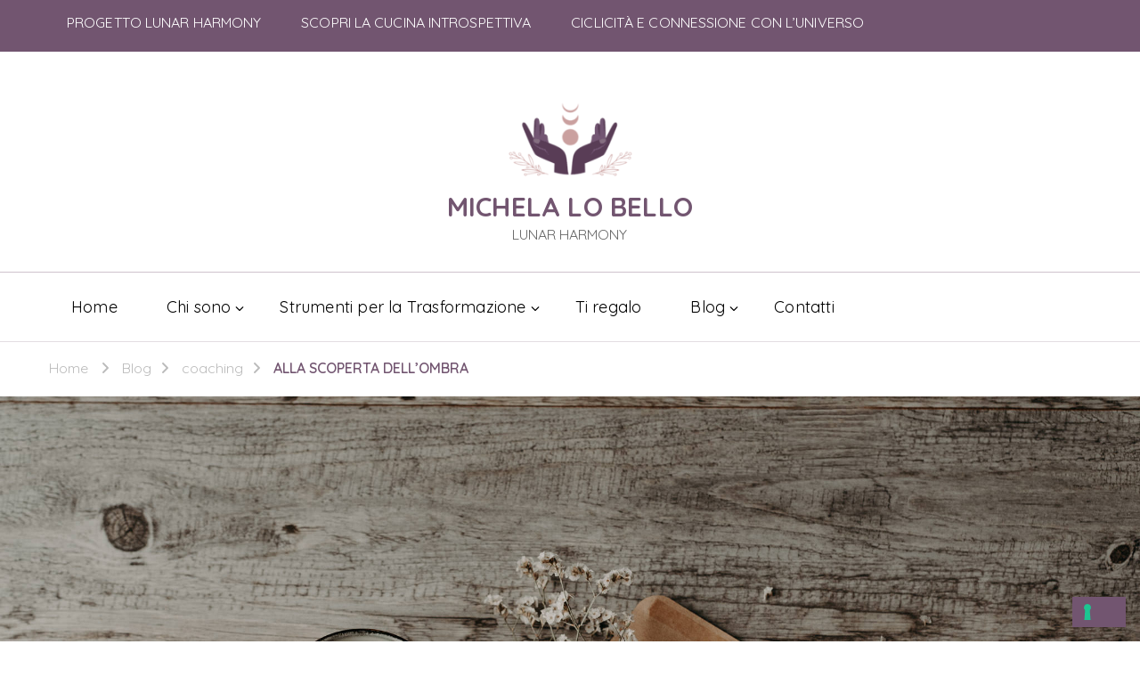

--- FILE ---
content_type: text/html; charset=UTF-8
request_url: https://michelalobello.com/alla-scoperta-della-nostra-ombra/
body_size: 24083
content:
    <!DOCTYPE html>
    <html lang="it-IT" prefix="og: http://ogp.me/ns#">
    <head itemscope itemtype="http://schema.org/WebSite">
	    <meta charset="UTF-8">
    <meta name="viewport" content="width=device-width, initial-scale=1">
    <link rel="profile" href="http://gmpg.org/xfn/11">
    			<script type="text/javascript" class="_iub_cs_skip">
				var _iub = _iub || {};
				_iub.csConfiguration = _iub.csConfiguration || {};
				_iub.csConfiguration.siteId = "3903106";
				_iub.csConfiguration.cookiePolicyId = "45424631";
			</script>
			<script class="_iub_cs_skip" src="https://cs.iubenda.com/autoblocking/3903106.js"></script>
			<meta name='robots' content='index, follow, max-image-preview:large, max-snippet:-1, max-video-preview:-1' />
	<style>img:is([sizes="auto" i], [sizes^="auto," i]) { contain-intrinsic-size: 3000px 1500px }</style>
	
	<!-- This site is optimized with the Yoast SEO plugin v26.4 - https://yoast.com/wordpress/plugins/seo/ -->
	<title>ALLA SCOPERTA DELL&#039;OMBRA &#8902; MICHELA LO BELLO</title>
	<meta name="description" content="L&#039;ombra fa parte di noi, solo che non tutti sanno di possederla. Ma come possiamo conoscerla? E come possiamo interagire con lei?" />
	<link rel="canonical" href="https://michelalobello.com/alla-scoperta-della-nostra-ombra/" />
	<meta property="og:locale" content="it_IT" />
	<meta property="og:type" content="article" />
	<meta property="og:title" content="ALLA SCOPERTA DELL&#039;OMBRA &#8902; MICHELA LO BELLO" />
	<meta property="og:description" content="L&#039;ombra fa parte di noi, solo che non tutti sanno di possederla. Ma come possiamo conoscerla? E come possiamo interagire con lei?" />
	<meta property="og:url" content="https://michelalobello.com/alla-scoperta-della-nostra-ombra/" />
	<meta property="og:site_name" content="MICHELA LO BELLO" />
	<meta property="article:publisher" content="https://www.facebook.com/mikylobello2020/" />
	<meta property="article:author" content="https://www.facebook.com/mikylobello2020/" />
	<meta property="article:published_time" content="2021-11-03T08:10:50+00:00" />
	<meta property="article:modified_time" content="2021-11-03T08:10:54+00:00" />
	<meta property="og:image" content="https://secureservercdn.net/160.153.138.94/k34.8d5.myftpupload.com/wp-content/uploads/2021/10/0025-WEB-111120-1.jpg?time=1655887145" />
	<meta property="og:image:width" content="2048" />
	<meta property="og:image:height" content="1365" />
	<meta property="og:image:type" content="image/jpeg" />
	<meta name="author" content="michelalobello81" />
	<meta name="twitter:card" content="summary_large_image" />
	<meta name="twitter:label1" content="Scritto da" />
	<meta name="twitter:data1" content="michelalobello81" />
	<meta name="twitter:label2" content="Tempo di lettura stimato" />
	<meta name="twitter:data2" content="2 minuti" />
	<script type="application/ld+json" class="yoast-schema-graph">{"@context":"https://schema.org","@graph":[{"@type":"Article","@id":"https://michelalobello.com/alla-scoperta-della-nostra-ombra/#article","isPartOf":{"@id":"https://michelalobello.com/alla-scoperta-della-nostra-ombra/"},"author":{"name":"michelalobello81","@id":"https://michelalobello.com/#/schema/person/8ee7d94d9dacc796c3cd4eaf4e928ca1"},"headline":"ALLA SCOPERTA DELL&#8217;OMBRA","datePublished":"2021-11-03T08:10:50+00:00","dateModified":"2021-11-03T08:10:54+00:00","mainEntityOfPage":{"@id":"https://michelalobello.com/alla-scoperta-della-nostra-ombra/"},"wordCount":353,"commentCount":0,"publisher":{"@id":"https://michelalobello.com/#organization"},"image":{"@id":"https://michelalobello.com/alla-scoperta-della-nostra-ombra/#primaryimage"},"thumbnailUrl":"https://michelalobello.com/wp-content/uploads/2021/10/0025-WEB-111120-1.jpg","keywords":["coaching","crescita personale","mindfulness","spiritualità"],"articleSection":["coaching"],"inLanguage":"it-IT","potentialAction":[{"@type":"CommentAction","name":"Comment","target":["https://michelalobello.com/alla-scoperta-della-nostra-ombra/#respond"]}]},{"@type":"WebPage","@id":"https://michelalobello.com/alla-scoperta-della-nostra-ombra/","url":"https://michelalobello.com/alla-scoperta-della-nostra-ombra/","name":"ALLA SCOPERTA DELL'OMBRA &#8902; MICHELA LO BELLO","isPartOf":{"@id":"https://michelalobello.com/#website"},"primaryImageOfPage":{"@id":"https://michelalobello.com/alla-scoperta-della-nostra-ombra/#primaryimage"},"image":{"@id":"https://michelalobello.com/alla-scoperta-della-nostra-ombra/#primaryimage"},"thumbnailUrl":"https://michelalobello.com/wp-content/uploads/2021/10/0025-WEB-111120-1.jpg","datePublished":"2021-11-03T08:10:50+00:00","dateModified":"2021-11-03T08:10:54+00:00","description":"L'ombra fa parte di noi, solo che non tutti sanno di possederla. Ma come possiamo conoscerla? E come possiamo interagire con lei?","breadcrumb":{"@id":"https://michelalobello.com/alla-scoperta-della-nostra-ombra/#breadcrumb"},"inLanguage":"it-IT","potentialAction":[{"@type":"ReadAction","target":["https://michelalobello.com/alla-scoperta-della-nostra-ombra/"]}]},{"@type":"ImageObject","inLanguage":"it-IT","@id":"https://michelalobello.com/alla-scoperta-della-nostra-ombra/#primaryimage","url":"https://michelalobello.com/wp-content/uploads/2021/10/0025-WEB-111120-1.jpg","contentUrl":"https://michelalobello.com/wp-content/uploads/2021/10/0025-WEB-111120-1.jpg","width":2048,"height":1365,"caption":"L'OMBRA"},{"@type":"BreadcrumbList","@id":"https://michelalobello.com/alla-scoperta-della-nostra-ombra/#breadcrumb","itemListElement":[{"@type":"ListItem","position":1,"name":"Home","item":"https://michelalobello.com/"},{"@type":"ListItem","position":2,"name":"Blog","item":"https://michelalobello.com/blog/"},{"@type":"ListItem","position":3,"name":"ALLA SCOPERTA DELL&#8217;OMBRA"}]},{"@type":"WebSite","@id":"https://michelalobello.com/#website","url":"https://michelalobello.com/","name":"MICHELA LO BELLO","description":"LUNAR HARMONY","publisher":{"@id":"https://michelalobello.com/#organization"},"potentialAction":[{"@type":"SearchAction","target":{"@type":"EntryPoint","urlTemplate":"https://michelalobello.com/?s={search_term_string}"},"query-input":{"@type":"PropertyValueSpecification","valueRequired":true,"valueName":"search_term_string"}}],"inLanguage":"it-IT"},{"@type":"Organization","@id":"https://michelalobello.com/#organization","name":"LUNAR HARMONY","url":"https://michelalobello.com/","logo":{"@type":"ImageObject","inLanguage":"it-IT","@id":"https://michelalobello.com/#/schema/logo/image/","url":"https://michelalobello.com/wp-content/uploads/2024/12/cropped-Lunar-Harmony-Logo.png","contentUrl":"https://michelalobello.com/wp-content/uploads/2024/12/cropped-Lunar-Harmony-Logo.png","width":169,"height":142,"caption":"LUNAR HARMONY"},"image":{"@id":"https://michelalobello.com/#/schema/logo/image/"},"sameAs":["https://www.facebook.com/mikylobello2020/","https://www.instagram.com/mikylobello/","https://www.youtube.com/@Lunarharmony.81"]},{"@type":"Person","@id":"https://michelalobello.com/#/schema/person/8ee7d94d9dacc796c3cd4eaf4e928ca1","name":"michelalobello81","image":{"@type":"ImageObject","inLanguage":"it-IT","@id":"https://michelalobello.com/#/schema/person/image/","url":"https://secure.gravatar.com/avatar/58410119fa316797b52ac26eeb5402612deab3a67d295a4b87f91ea3942810ea?s=96&d=mm&r=g","contentUrl":"https://secure.gravatar.com/avatar/58410119fa316797b52ac26eeb5402612deab3a67d295a4b87f91ea3942810ea?s=96&d=mm&r=g","caption":"michelalobello81"},"sameAs":["https://michelalobello.com","https://www.facebook.com/mikylobello2020/","https://www.instagram.com/lunar_harmony_2020/"]}]}</script>
	<!-- / Yoast SEO plugin. -->


<script type='application/javascript'  id='pys-version-script'>console.log('PixelYourSite Free version 11.1.4');</script>
<link rel='dns-prefetch' href='//cdn.iubenda.com' />
<link rel='dns-prefetch' href='//fonts.googleapis.com' />
<link rel="alternate" type="application/rss+xml" title="MICHELA LO BELLO &raquo; Feed" href="https://michelalobello.com/feed/" />
<link rel="alternate" type="application/rss+xml" title="MICHELA LO BELLO &raquo; Feed dei commenti" href="https://michelalobello.com/comments/feed/" />
		<!-- This site uses the Google Analytics by MonsterInsights plugin v9.10.0 - Using Analytics tracking - https://www.monsterinsights.com/ -->
							<script src="//www.googletagmanager.com/gtag/js?id=G-1P17SB5MYE"  data-cfasync="false" data-wpfc-render="false" type="text/javascript" async></script>
			<script data-cfasync="false" data-wpfc-render="false" type="text/javascript">
				var mi_version = '9.10.0';
				var mi_track_user = true;
				var mi_no_track_reason = '';
								var MonsterInsightsDefaultLocations = {"page_location":"https:\/\/michelalobello.com\/alla-scoperta-della-nostra-ombra\/"};
								if ( typeof MonsterInsightsPrivacyGuardFilter === 'function' ) {
					var MonsterInsightsLocations = (typeof MonsterInsightsExcludeQuery === 'object') ? MonsterInsightsPrivacyGuardFilter( MonsterInsightsExcludeQuery ) : MonsterInsightsPrivacyGuardFilter( MonsterInsightsDefaultLocations );
				} else {
					var MonsterInsightsLocations = (typeof MonsterInsightsExcludeQuery === 'object') ? MonsterInsightsExcludeQuery : MonsterInsightsDefaultLocations;
				}

								var disableStrs = [
										'ga-disable-G-1P17SB5MYE',
									];

				/* Function to detect opted out users */
				function __gtagTrackerIsOptedOut() {
					for (var index = 0; index < disableStrs.length; index++) {
						if (document.cookie.indexOf(disableStrs[index] + '=true') > -1) {
							return true;
						}
					}

					return false;
				}

				/* Disable tracking if the opt-out cookie exists. */
				if (__gtagTrackerIsOptedOut()) {
					for (var index = 0; index < disableStrs.length; index++) {
						window[disableStrs[index]] = true;
					}
				}

				/* Opt-out function */
				function __gtagTrackerOptout() {
					for (var index = 0; index < disableStrs.length; index++) {
						document.cookie = disableStrs[index] + '=true; expires=Thu, 31 Dec 2099 23:59:59 UTC; path=/';
						window[disableStrs[index]] = true;
					}
				}

				if ('undefined' === typeof gaOptout) {
					function gaOptout() {
						__gtagTrackerOptout();
					}
				}
								window.dataLayer = window.dataLayer || [];

				window.MonsterInsightsDualTracker = {
					helpers: {},
					trackers: {},
				};
				if (mi_track_user) {
					function __gtagDataLayer() {
						dataLayer.push(arguments);
					}

					function __gtagTracker(type, name, parameters) {
						if (!parameters) {
							parameters = {};
						}

						if (parameters.send_to) {
							__gtagDataLayer.apply(null, arguments);
							return;
						}

						if (type === 'event') {
														parameters.send_to = monsterinsights_frontend.v4_id;
							var hookName = name;
							if (typeof parameters['event_category'] !== 'undefined') {
								hookName = parameters['event_category'] + ':' + name;
							}

							if (typeof MonsterInsightsDualTracker.trackers[hookName] !== 'undefined') {
								MonsterInsightsDualTracker.trackers[hookName](parameters);
							} else {
								__gtagDataLayer('event', name, parameters);
							}
							
						} else {
							__gtagDataLayer.apply(null, arguments);
						}
					}

					__gtagTracker('js', new Date());
					__gtagTracker('set', {
						'developer_id.dZGIzZG': true,
											});
					if ( MonsterInsightsLocations.page_location ) {
						__gtagTracker('set', MonsterInsightsLocations);
					}
										__gtagTracker('config', 'G-1P17SB5MYE', {"forceSSL":"true","link_attribution":"true"} );
										window.gtag = __gtagTracker;										(function () {
						/* https://developers.google.com/analytics/devguides/collection/analyticsjs/ */
						/* ga and __gaTracker compatibility shim. */
						var noopfn = function () {
							return null;
						};
						var newtracker = function () {
							return new Tracker();
						};
						var Tracker = function () {
							return null;
						};
						var p = Tracker.prototype;
						p.get = noopfn;
						p.set = noopfn;
						p.send = function () {
							var args = Array.prototype.slice.call(arguments);
							args.unshift('send');
							__gaTracker.apply(null, args);
						};
						var __gaTracker = function () {
							var len = arguments.length;
							if (len === 0) {
								return;
							}
							var f = arguments[len - 1];
							if (typeof f !== 'object' || f === null || typeof f.hitCallback !== 'function') {
								if ('send' === arguments[0]) {
									var hitConverted, hitObject = false, action;
									if ('event' === arguments[1]) {
										if ('undefined' !== typeof arguments[3]) {
											hitObject = {
												'eventAction': arguments[3],
												'eventCategory': arguments[2],
												'eventLabel': arguments[4],
												'value': arguments[5] ? arguments[5] : 1,
											}
										}
									}
									if ('pageview' === arguments[1]) {
										if ('undefined' !== typeof arguments[2]) {
											hitObject = {
												'eventAction': 'page_view',
												'page_path': arguments[2],
											}
										}
									}
									if (typeof arguments[2] === 'object') {
										hitObject = arguments[2];
									}
									if (typeof arguments[5] === 'object') {
										Object.assign(hitObject, arguments[5]);
									}
									if ('undefined' !== typeof arguments[1].hitType) {
										hitObject = arguments[1];
										if ('pageview' === hitObject.hitType) {
											hitObject.eventAction = 'page_view';
										}
									}
									if (hitObject) {
										action = 'timing' === arguments[1].hitType ? 'timing_complete' : hitObject.eventAction;
										hitConverted = mapArgs(hitObject);
										__gtagTracker('event', action, hitConverted);
									}
								}
								return;
							}

							function mapArgs(args) {
								var arg, hit = {};
								var gaMap = {
									'eventCategory': 'event_category',
									'eventAction': 'event_action',
									'eventLabel': 'event_label',
									'eventValue': 'event_value',
									'nonInteraction': 'non_interaction',
									'timingCategory': 'event_category',
									'timingVar': 'name',
									'timingValue': 'value',
									'timingLabel': 'event_label',
									'page': 'page_path',
									'location': 'page_location',
									'title': 'page_title',
									'referrer' : 'page_referrer',
								};
								for (arg in args) {
																		if (!(!args.hasOwnProperty(arg) || !gaMap.hasOwnProperty(arg))) {
										hit[gaMap[arg]] = args[arg];
									} else {
										hit[arg] = args[arg];
									}
								}
								return hit;
							}

							try {
								f.hitCallback();
							} catch (ex) {
							}
						};
						__gaTracker.create = newtracker;
						__gaTracker.getByName = newtracker;
						__gaTracker.getAll = function () {
							return [];
						};
						__gaTracker.remove = noopfn;
						__gaTracker.loaded = true;
						window['__gaTracker'] = __gaTracker;
					})();
									} else {
										console.log("");
					(function () {
						function __gtagTracker() {
							return null;
						}

						window['__gtagTracker'] = __gtagTracker;
						window['gtag'] = __gtagTracker;
					})();
									}
			</script>
							<!-- / Google Analytics by MonsterInsights -->
		<script type="text/javascript">
/* <![CDATA[ */
window._wpemojiSettings = {"baseUrl":"https:\/\/s.w.org\/images\/core\/emoji\/16.0.1\/72x72\/","ext":".png","svgUrl":"https:\/\/s.w.org\/images\/core\/emoji\/16.0.1\/svg\/","svgExt":".svg","source":{"concatemoji":"https:\/\/michelalobello.com\/wp-includes\/js\/wp-emoji-release.min.js?ver=6.8.3"}};
/*! This file is auto-generated */
!function(s,n){var o,i,e;function c(e){try{var t={supportTests:e,timestamp:(new Date).valueOf()};sessionStorage.setItem(o,JSON.stringify(t))}catch(e){}}function p(e,t,n){e.clearRect(0,0,e.canvas.width,e.canvas.height),e.fillText(t,0,0);var t=new Uint32Array(e.getImageData(0,0,e.canvas.width,e.canvas.height).data),a=(e.clearRect(0,0,e.canvas.width,e.canvas.height),e.fillText(n,0,0),new Uint32Array(e.getImageData(0,0,e.canvas.width,e.canvas.height).data));return t.every(function(e,t){return e===a[t]})}function u(e,t){e.clearRect(0,0,e.canvas.width,e.canvas.height),e.fillText(t,0,0);for(var n=e.getImageData(16,16,1,1),a=0;a<n.data.length;a++)if(0!==n.data[a])return!1;return!0}function f(e,t,n,a){switch(t){case"flag":return n(e,"\ud83c\udff3\ufe0f\u200d\u26a7\ufe0f","\ud83c\udff3\ufe0f\u200b\u26a7\ufe0f")?!1:!n(e,"\ud83c\udde8\ud83c\uddf6","\ud83c\udde8\u200b\ud83c\uddf6")&&!n(e,"\ud83c\udff4\udb40\udc67\udb40\udc62\udb40\udc65\udb40\udc6e\udb40\udc67\udb40\udc7f","\ud83c\udff4\u200b\udb40\udc67\u200b\udb40\udc62\u200b\udb40\udc65\u200b\udb40\udc6e\u200b\udb40\udc67\u200b\udb40\udc7f");case"emoji":return!a(e,"\ud83e\udedf")}return!1}function g(e,t,n,a){var r="undefined"!=typeof WorkerGlobalScope&&self instanceof WorkerGlobalScope?new OffscreenCanvas(300,150):s.createElement("canvas"),o=r.getContext("2d",{willReadFrequently:!0}),i=(o.textBaseline="top",o.font="600 32px Arial",{});return e.forEach(function(e){i[e]=t(o,e,n,a)}),i}function t(e){var t=s.createElement("script");t.src=e,t.defer=!0,s.head.appendChild(t)}"undefined"!=typeof Promise&&(o="wpEmojiSettingsSupports",i=["flag","emoji"],n.supports={everything:!0,everythingExceptFlag:!0},e=new Promise(function(e){s.addEventListener("DOMContentLoaded",e,{once:!0})}),new Promise(function(t){var n=function(){try{var e=JSON.parse(sessionStorage.getItem(o));if("object"==typeof e&&"number"==typeof e.timestamp&&(new Date).valueOf()<e.timestamp+604800&&"object"==typeof e.supportTests)return e.supportTests}catch(e){}return null}();if(!n){if("undefined"!=typeof Worker&&"undefined"!=typeof OffscreenCanvas&&"undefined"!=typeof URL&&URL.createObjectURL&&"undefined"!=typeof Blob)try{var e="postMessage("+g.toString()+"("+[JSON.stringify(i),f.toString(),p.toString(),u.toString()].join(",")+"));",a=new Blob([e],{type:"text/javascript"}),r=new Worker(URL.createObjectURL(a),{name:"wpTestEmojiSupports"});return void(r.onmessage=function(e){c(n=e.data),r.terminate(),t(n)})}catch(e){}c(n=g(i,f,p,u))}t(n)}).then(function(e){for(var t in e)n.supports[t]=e[t],n.supports.everything=n.supports.everything&&n.supports[t],"flag"!==t&&(n.supports.everythingExceptFlag=n.supports.everythingExceptFlag&&n.supports[t]);n.supports.everythingExceptFlag=n.supports.everythingExceptFlag&&!n.supports.flag,n.DOMReady=!1,n.readyCallback=function(){n.DOMReady=!0}}).then(function(){return e}).then(function(){var e;n.supports.everything||(n.readyCallback(),(e=n.source||{}).concatemoji?t(e.concatemoji):e.wpemoji&&e.twemoji&&(t(e.twemoji),t(e.wpemoji)))}))}((window,document),window._wpemojiSettings);
/* ]]> */
</script>
<link rel='stylesheet' id='sbi_styles-css' href='https://michelalobello.com/wp-content/plugins/instagram-feed/css/sbi-styles.min.css?ver=6.10.0' type='text/css' media='all' />
<style id='wp-emoji-styles-inline-css' type='text/css'>

	img.wp-smiley, img.emoji {
		display: inline !important;
		border: none !important;
		box-shadow: none !important;
		height: 1em !important;
		width: 1em !important;
		margin: 0 0.07em !important;
		vertical-align: -0.1em !important;
		background: none !important;
		padding: 0 !important;
	}
</style>
<link rel='stylesheet' id='wp-block-library-css' href='https://michelalobello.com/wp-includes/css/dist/block-library/style.min.css?ver=6.8.3' type='text/css' media='all' />
<style id='wp-block-library-theme-inline-css' type='text/css'>
.wp-block-audio :where(figcaption){color:#555;font-size:13px;text-align:center}.is-dark-theme .wp-block-audio :where(figcaption){color:#ffffffa6}.wp-block-audio{margin:0 0 1em}.wp-block-code{border:1px solid #ccc;border-radius:4px;font-family:Menlo,Consolas,monaco,monospace;padding:.8em 1em}.wp-block-embed :where(figcaption){color:#555;font-size:13px;text-align:center}.is-dark-theme .wp-block-embed :where(figcaption){color:#ffffffa6}.wp-block-embed{margin:0 0 1em}.blocks-gallery-caption{color:#555;font-size:13px;text-align:center}.is-dark-theme .blocks-gallery-caption{color:#ffffffa6}:root :where(.wp-block-image figcaption){color:#555;font-size:13px;text-align:center}.is-dark-theme :root :where(.wp-block-image figcaption){color:#ffffffa6}.wp-block-image{margin:0 0 1em}.wp-block-pullquote{border-bottom:4px solid;border-top:4px solid;color:currentColor;margin-bottom:1.75em}.wp-block-pullquote cite,.wp-block-pullquote footer,.wp-block-pullquote__citation{color:currentColor;font-size:.8125em;font-style:normal;text-transform:uppercase}.wp-block-quote{border-left:.25em solid;margin:0 0 1.75em;padding-left:1em}.wp-block-quote cite,.wp-block-quote footer{color:currentColor;font-size:.8125em;font-style:normal;position:relative}.wp-block-quote:where(.has-text-align-right){border-left:none;border-right:.25em solid;padding-left:0;padding-right:1em}.wp-block-quote:where(.has-text-align-center){border:none;padding-left:0}.wp-block-quote.is-large,.wp-block-quote.is-style-large,.wp-block-quote:where(.is-style-plain){border:none}.wp-block-search .wp-block-search__label{font-weight:700}.wp-block-search__button{border:1px solid #ccc;padding:.375em .625em}:where(.wp-block-group.has-background){padding:1.25em 2.375em}.wp-block-separator.has-css-opacity{opacity:.4}.wp-block-separator{border:none;border-bottom:2px solid;margin-left:auto;margin-right:auto}.wp-block-separator.has-alpha-channel-opacity{opacity:1}.wp-block-separator:not(.is-style-wide):not(.is-style-dots){width:100px}.wp-block-separator.has-background:not(.is-style-dots){border-bottom:none;height:1px}.wp-block-separator.has-background:not(.is-style-wide):not(.is-style-dots){height:2px}.wp-block-table{margin:0 0 1em}.wp-block-table td,.wp-block-table th{word-break:normal}.wp-block-table :where(figcaption){color:#555;font-size:13px;text-align:center}.is-dark-theme .wp-block-table :where(figcaption){color:#ffffffa6}.wp-block-video :where(figcaption){color:#555;font-size:13px;text-align:center}.is-dark-theme .wp-block-video :where(figcaption){color:#ffffffa6}.wp-block-video{margin:0 0 1em}:root :where(.wp-block-template-part.has-background){margin-bottom:0;margin-top:0;padding:1.25em 2.375em}
</style>
<style id='classic-theme-styles-inline-css' type='text/css'>
/*! This file is auto-generated */
.wp-block-button__link{color:#fff;background-color:#32373c;border-radius:9999px;box-shadow:none;text-decoration:none;padding:calc(.667em + 2px) calc(1.333em + 2px);font-size:1.125em}.wp-block-file__button{background:#32373c;color:#fff;text-decoration:none}
</style>
<link rel='stylesheet' id='coblocks-frontend-css' href='https://michelalobello.com/wp-content/plugins/coblocks/dist/style-coblocks-1.css?ver=3.1.16' type='text/css' media='all' />
<link rel='stylesheet' id='coblocks-extensions-css' href='https://michelalobello.com/wp-content/plugins/coblocks/dist/style-coblocks-extensions.css?ver=3.1.16' type='text/css' media='all' />
<link rel='stylesheet' id='coblocks-animation-css' href='https://michelalobello.com/wp-content/plugins/coblocks/dist/style-coblocks-animation.css?ver=2677611078ee87eb3b1c' type='text/css' media='all' />
<style id='global-styles-inline-css' type='text/css'>
:root{--wp--preset--aspect-ratio--square: 1;--wp--preset--aspect-ratio--4-3: 4/3;--wp--preset--aspect-ratio--3-4: 3/4;--wp--preset--aspect-ratio--3-2: 3/2;--wp--preset--aspect-ratio--2-3: 2/3;--wp--preset--aspect-ratio--16-9: 16/9;--wp--preset--aspect-ratio--9-16: 9/16;--wp--preset--color--black: #000000;--wp--preset--color--cyan-bluish-gray: #abb8c3;--wp--preset--color--white: #ffffff;--wp--preset--color--pale-pink: #f78da7;--wp--preset--color--vivid-red: #cf2e2e;--wp--preset--color--luminous-vivid-orange: #ff6900;--wp--preset--color--luminous-vivid-amber: #fcb900;--wp--preset--color--light-green-cyan: #7bdcb5;--wp--preset--color--vivid-green-cyan: #00d084;--wp--preset--color--pale-cyan-blue: #8ed1fc;--wp--preset--color--vivid-cyan-blue: #0693e3;--wp--preset--color--vivid-purple: #9b51e0;--wp--preset--gradient--vivid-cyan-blue-to-vivid-purple: linear-gradient(135deg,rgba(6,147,227,1) 0%,rgb(155,81,224) 100%);--wp--preset--gradient--light-green-cyan-to-vivid-green-cyan: linear-gradient(135deg,rgb(122,220,180) 0%,rgb(0,208,130) 100%);--wp--preset--gradient--luminous-vivid-amber-to-luminous-vivid-orange: linear-gradient(135deg,rgba(252,185,0,1) 0%,rgba(255,105,0,1) 100%);--wp--preset--gradient--luminous-vivid-orange-to-vivid-red: linear-gradient(135deg,rgba(255,105,0,1) 0%,rgb(207,46,46) 100%);--wp--preset--gradient--very-light-gray-to-cyan-bluish-gray: linear-gradient(135deg,rgb(238,238,238) 0%,rgb(169,184,195) 100%);--wp--preset--gradient--cool-to-warm-spectrum: linear-gradient(135deg,rgb(74,234,220) 0%,rgb(151,120,209) 20%,rgb(207,42,186) 40%,rgb(238,44,130) 60%,rgb(251,105,98) 80%,rgb(254,248,76) 100%);--wp--preset--gradient--blush-light-purple: linear-gradient(135deg,rgb(255,206,236) 0%,rgb(152,150,240) 100%);--wp--preset--gradient--blush-bordeaux: linear-gradient(135deg,rgb(254,205,165) 0%,rgb(254,45,45) 50%,rgb(107,0,62) 100%);--wp--preset--gradient--luminous-dusk: linear-gradient(135deg,rgb(255,203,112) 0%,rgb(199,81,192) 50%,rgb(65,88,208) 100%);--wp--preset--gradient--pale-ocean: linear-gradient(135deg,rgb(255,245,203) 0%,rgb(182,227,212) 50%,rgb(51,167,181) 100%);--wp--preset--gradient--electric-grass: linear-gradient(135deg,rgb(202,248,128) 0%,rgb(113,206,126) 100%);--wp--preset--gradient--midnight: linear-gradient(135deg,rgb(2,3,129) 0%,rgb(40,116,252) 100%);--wp--preset--font-size--small: 13px;--wp--preset--font-size--medium: 20px;--wp--preset--font-size--large: 36px;--wp--preset--font-size--x-large: 42px;--wp--preset--spacing--20: 0.44rem;--wp--preset--spacing--30: 0.67rem;--wp--preset--spacing--40: 1rem;--wp--preset--spacing--50: 1.5rem;--wp--preset--spacing--60: 2.25rem;--wp--preset--spacing--70: 3.38rem;--wp--preset--spacing--80: 5.06rem;--wp--preset--shadow--natural: 6px 6px 9px rgba(0, 0, 0, 0.2);--wp--preset--shadow--deep: 12px 12px 50px rgba(0, 0, 0, 0.4);--wp--preset--shadow--sharp: 6px 6px 0px rgba(0, 0, 0, 0.2);--wp--preset--shadow--outlined: 6px 6px 0px -3px rgba(255, 255, 255, 1), 6px 6px rgba(0, 0, 0, 1);--wp--preset--shadow--crisp: 6px 6px 0px rgba(0, 0, 0, 1);}:where(.is-layout-flex){gap: 0.5em;}:where(.is-layout-grid){gap: 0.5em;}body .is-layout-flex{display: flex;}.is-layout-flex{flex-wrap: wrap;align-items: center;}.is-layout-flex > :is(*, div){margin: 0;}body .is-layout-grid{display: grid;}.is-layout-grid > :is(*, div){margin: 0;}:where(.wp-block-columns.is-layout-flex){gap: 2em;}:where(.wp-block-columns.is-layout-grid){gap: 2em;}:where(.wp-block-post-template.is-layout-flex){gap: 1.25em;}:where(.wp-block-post-template.is-layout-grid){gap: 1.25em;}.has-black-color{color: var(--wp--preset--color--black) !important;}.has-cyan-bluish-gray-color{color: var(--wp--preset--color--cyan-bluish-gray) !important;}.has-white-color{color: var(--wp--preset--color--white) !important;}.has-pale-pink-color{color: var(--wp--preset--color--pale-pink) !important;}.has-vivid-red-color{color: var(--wp--preset--color--vivid-red) !important;}.has-luminous-vivid-orange-color{color: var(--wp--preset--color--luminous-vivid-orange) !important;}.has-luminous-vivid-amber-color{color: var(--wp--preset--color--luminous-vivid-amber) !important;}.has-light-green-cyan-color{color: var(--wp--preset--color--light-green-cyan) !important;}.has-vivid-green-cyan-color{color: var(--wp--preset--color--vivid-green-cyan) !important;}.has-pale-cyan-blue-color{color: var(--wp--preset--color--pale-cyan-blue) !important;}.has-vivid-cyan-blue-color{color: var(--wp--preset--color--vivid-cyan-blue) !important;}.has-vivid-purple-color{color: var(--wp--preset--color--vivid-purple) !important;}.has-black-background-color{background-color: var(--wp--preset--color--black) !important;}.has-cyan-bluish-gray-background-color{background-color: var(--wp--preset--color--cyan-bluish-gray) !important;}.has-white-background-color{background-color: var(--wp--preset--color--white) !important;}.has-pale-pink-background-color{background-color: var(--wp--preset--color--pale-pink) !important;}.has-vivid-red-background-color{background-color: var(--wp--preset--color--vivid-red) !important;}.has-luminous-vivid-orange-background-color{background-color: var(--wp--preset--color--luminous-vivid-orange) !important;}.has-luminous-vivid-amber-background-color{background-color: var(--wp--preset--color--luminous-vivid-amber) !important;}.has-light-green-cyan-background-color{background-color: var(--wp--preset--color--light-green-cyan) !important;}.has-vivid-green-cyan-background-color{background-color: var(--wp--preset--color--vivid-green-cyan) !important;}.has-pale-cyan-blue-background-color{background-color: var(--wp--preset--color--pale-cyan-blue) !important;}.has-vivid-cyan-blue-background-color{background-color: var(--wp--preset--color--vivid-cyan-blue) !important;}.has-vivid-purple-background-color{background-color: var(--wp--preset--color--vivid-purple) !important;}.has-black-border-color{border-color: var(--wp--preset--color--black) !important;}.has-cyan-bluish-gray-border-color{border-color: var(--wp--preset--color--cyan-bluish-gray) !important;}.has-white-border-color{border-color: var(--wp--preset--color--white) !important;}.has-pale-pink-border-color{border-color: var(--wp--preset--color--pale-pink) !important;}.has-vivid-red-border-color{border-color: var(--wp--preset--color--vivid-red) !important;}.has-luminous-vivid-orange-border-color{border-color: var(--wp--preset--color--luminous-vivid-orange) !important;}.has-luminous-vivid-amber-border-color{border-color: var(--wp--preset--color--luminous-vivid-amber) !important;}.has-light-green-cyan-border-color{border-color: var(--wp--preset--color--light-green-cyan) !important;}.has-vivid-green-cyan-border-color{border-color: var(--wp--preset--color--vivid-green-cyan) !important;}.has-pale-cyan-blue-border-color{border-color: var(--wp--preset--color--pale-cyan-blue) !important;}.has-vivid-cyan-blue-border-color{border-color: var(--wp--preset--color--vivid-cyan-blue) !important;}.has-vivid-purple-border-color{border-color: var(--wp--preset--color--vivid-purple) !important;}.has-vivid-cyan-blue-to-vivid-purple-gradient-background{background: var(--wp--preset--gradient--vivid-cyan-blue-to-vivid-purple) !important;}.has-light-green-cyan-to-vivid-green-cyan-gradient-background{background: var(--wp--preset--gradient--light-green-cyan-to-vivid-green-cyan) !important;}.has-luminous-vivid-amber-to-luminous-vivid-orange-gradient-background{background: var(--wp--preset--gradient--luminous-vivid-amber-to-luminous-vivid-orange) !important;}.has-luminous-vivid-orange-to-vivid-red-gradient-background{background: var(--wp--preset--gradient--luminous-vivid-orange-to-vivid-red) !important;}.has-very-light-gray-to-cyan-bluish-gray-gradient-background{background: var(--wp--preset--gradient--very-light-gray-to-cyan-bluish-gray) !important;}.has-cool-to-warm-spectrum-gradient-background{background: var(--wp--preset--gradient--cool-to-warm-spectrum) !important;}.has-blush-light-purple-gradient-background{background: var(--wp--preset--gradient--blush-light-purple) !important;}.has-blush-bordeaux-gradient-background{background: var(--wp--preset--gradient--blush-bordeaux) !important;}.has-luminous-dusk-gradient-background{background: var(--wp--preset--gradient--luminous-dusk) !important;}.has-pale-ocean-gradient-background{background: var(--wp--preset--gradient--pale-ocean) !important;}.has-electric-grass-gradient-background{background: var(--wp--preset--gradient--electric-grass) !important;}.has-midnight-gradient-background{background: var(--wp--preset--gradient--midnight) !important;}.has-small-font-size{font-size: var(--wp--preset--font-size--small) !important;}.has-medium-font-size{font-size: var(--wp--preset--font-size--medium) !important;}.has-large-font-size{font-size: var(--wp--preset--font-size--large) !important;}.has-x-large-font-size{font-size: var(--wp--preset--font-size--x-large) !important;}
:where(.wp-block-post-template.is-layout-flex){gap: 1.25em;}:where(.wp-block-post-template.is-layout-grid){gap: 1.25em;}
:where(.wp-block-columns.is-layout-flex){gap: 2em;}:where(.wp-block-columns.is-layout-grid){gap: 2em;}
:root :where(.wp-block-pullquote){font-size: 1.5em;line-height: 1.6;}
</style>
<link rel='stylesheet' id='blossomthemes-email-newsletter-css' href='https://michelalobello.com/wp-content/plugins/blossomthemes-email-newsletter/public/css/blossomthemes-email-newsletter-public.min.css?ver=2.2.10' type='text/css' media='all' />
<link rel='stylesheet' id='blossomthemes-toolkit-css' href='https://michelalobello.com/wp-content/plugins/blossomthemes-toolkit/public/css/blossomthemes-toolkit-public.min.css?ver=2.2.7' type='text/css' media='all' />
<link rel='stylesheet' id='contact-form-7-css' href='https://michelalobello.com/wp-content/plugins/contact-form-7/includes/css/styles.css?ver=6.1.3' type='text/css' media='all' />
<link rel='stylesheet' id='mailerlite_forms.css-css' href='https://michelalobello.com/wp-content/plugins/official-mailerlite-sign-up-forms/assets/css/mailerlite_forms.css?ver=1.7.14' type='text/css' media='all' />
<link rel='stylesheet' id='wheeloflife-frontend-css' href='https://michelalobello.com/wp-content/plugins/wheel-of-life/app/build/wheelsFrontendCSS.css?ver=1745796283' type='text/css' media='all' />
<link rel='stylesheet' id='toastr-css' href='https://michelalobello.com/wp-content/plugins/wheel-of-life//assets/admin/css/toastr.min.css?ver=2.1.3' type='text/css' media='all' />
<link rel='stylesheet' id='wp-components-css' href='https://michelalobello.com/wp-includes/css/dist/components/style.min.css?ver=6.8.3' type='text/css' media='all' />
<link rel='stylesheet' id='godaddy-styles-css' href='https://michelalobello.com/wp-content/mu-plugins/vendor/wpex/godaddy-launch/includes/Dependencies/GoDaddy/Styles/build/latest.css?ver=2.0.2' type='text/css' media='all' />
<link rel='stylesheet' id='owl-carousel-css' href='https://michelalobello.com/wp-content/themes/vandana/css/owl.carousel.min.css?ver=2.3.4' type='text/css' media='all' />
<link rel='stylesheet' id='animate-css' href='https://michelalobello.com/wp-content/themes/vandana/css/animate.min.css?ver=3.5.2' type='text/css' media='all' />
<link rel='stylesheet' id='jquery-mCustomScrollbar-css' href='https://michelalobello.com/wp-content/themes/vandana/css/jquery.mCustomScrollbar.min.css?ver=3.1.5' type='text/css' media='all' />
<link rel='stylesheet' id='vandana-google-fonts-css' href='https://fonts.googleapis.com/css?family=Quicksand%3A300%2Cregular%2C500%2C600%2C700%7CQuicksand%3A700%7CQuicksand%3A600' type='text/css' media='all' />
<link rel='stylesheet' id='vandana-css' href='https://michelalobello.com/wp-content/themes/vandana/style.css?ver=2.3.1' type='text/css' media='all' />
<link rel='stylesheet' id='vandana-elementor-css' href='https://michelalobello.com/wp-content/themes/vandana/css/elementor.min.css?ver=2.3.1' type='text/css' media='all' />
<link rel='stylesheet' id='vandana-gutenberg-css' href='https://michelalobello.com/wp-content/themes/vandana/css/gutenberg.min.css?ver=2.3.1' type='text/css' media='all' />

<script  type="text/javascript" class=" _iub_cs_skip" type="text/javascript" id="iubenda-head-inline-scripts-0">
/* <![CDATA[ */
            var _iub = _iub || [];
            _iub.csConfiguration ={"floatingPreferencesButtonDisplay":"bottom-right","lang":"it","siteId":"3903106","cookiePolicyId":"45424631","whitelabel":false,"banner":{"closeButtonDisplay":false,"listPurposes":true,"explicitWithdrawal":true,"rejectButtonDisplay":true,"acceptButtonDisplay":true,"customizeButtonDisplay":true,"closeButtonRejects":true,"position":"float-bottom-center","style":"dark","backgroundOverlay":true},"perPurposeConsent":true,"googleAdditionalConsentMode":true,"enableTcf":true,"tcfPurposes":{"1":true,"2":"consent_only","3":"consent_only","4":"consent_only","5":"consent_only","6":"consent_only","7":"consent_only","8":"consent_only","9":"consent_only","10":"consent_only"}}; 
/* ]]> */
</script>
<script  type="text/javascript" class=" _iub_cs_skip" type="text/javascript" src="//cdn.iubenda.com/cs/tcf/stub-v2.js?ver=3.12.4" id="iubenda-head-scripts-0-js"></script>
<script  type="text/javascript" class=" _iub_cs_skip" type="text/javascript" src="//cdn.iubenda.com/cs/tcf/safe-tcf-v2.js?ver=3.12.4" id="iubenda-head-scripts-1-js"></script>
<script  type="text/javascript" charset="UTF-8" async="" class=" _iub_cs_skip" type="text/javascript" src="//cdn.iubenda.com/cs/iubenda_cs.js?ver=3.12.4" id="iubenda-head-scripts-2-js"></script>
<script type="text/javascript" src="https://michelalobello.com/wp-content/plugins/google-analytics-for-wordpress/assets/js/frontend-gtag.min.js?ver=9.10.0" id="monsterinsights-frontend-script-js" async="async" data-wp-strategy="async"></script>
<script data-cfasync="false" data-wpfc-render="false" type="text/javascript" id='monsterinsights-frontend-script-js-extra'>/* <![CDATA[ */
var monsterinsights_frontend = {"js_events_tracking":"true","download_extensions":"doc,pdf,ppt,zip,xls,docx,pptx,xlsx","inbound_paths":"[{\"path\":\"\\\/go\\\/\",\"label\":\"affiliate\"},{\"path\":\"\\\/recommend\\\/\",\"label\":\"affiliate\"}]","home_url":"https:\/\/michelalobello.com","hash_tracking":"false","v4_id":"G-1P17SB5MYE"};/* ]]> */
</script>
<script type="text/javascript" id="jquery-core-js-extra">
/* <![CDATA[ */
var bten_ajax_data = {"ajaxurl":"https:\/\/michelalobello.com\/wp-admin\/admin-ajax.php"};
var pysFacebookRest = {"restApiUrl":"https:\/\/michelalobello.com\/wp-json\/pys-facebook\/v1\/event","debug":""};
/* ]]> */
</script>
<script type="text/javascript" src="https://michelalobello.com/wp-includes/js/jquery/jquery.min.js?ver=3.7.1" id="jquery-core-js"></script>
<script type="text/javascript" src="https://michelalobello.com/wp-includes/js/jquery/jquery-migrate.min.js?ver=3.4.1" id="jquery-migrate-js"></script>
<script type="text/javascript" src="https://michelalobello.com/wp-content/plugins/pixelyoursite/dist/scripts/jquery.bind-first-0.2.3.min.js?ver=0.2.3" id="jquery-bind-first-js"></script>
<script type="text/javascript" src="https://michelalobello.com/wp-content/plugins/pixelyoursite/dist/scripts/js.cookie-2.1.3.min.js?ver=2.1.3" id="js-cookie-pys-js"></script>
<script type="text/javascript" src="https://michelalobello.com/wp-content/plugins/pixelyoursite/dist/scripts/tld.min.js?ver=2.3.1" id="js-tld-js"></script>
<script type="text/javascript" id="pys-js-extra">
/* <![CDATA[ */
var pysOptions = {"staticEvents":{"facebook":{"init_event":[{"delay":0,"type":"static","ajaxFire":false,"name":"PageView","pixelIds":["438991493586197"],"eventID":"f5b2bc3b-39e3-4e54-a90c-781e4dae68c9","params":{"post_category":"coaching","page_title":"ALLA SCOPERTA DELL'OMBRA","post_type":"post","post_id":685,"plugin":"PixelYourSite","user_role":"guest","event_url":"michelalobello.com\/alla-scoperta-della-nostra-ombra\/"},"e_id":"init_event","ids":[],"hasTimeWindow":false,"timeWindow":0,"woo_order":"","edd_order":""}]}},"dynamicEvents":{"automatic_event_form":{"facebook":{"delay":0,"type":"dyn","name":"Form","pixelIds":["438991493586197"],"eventID":"f27346dd-6c49-438b-b2ac-9edaf1e5e607","params":{"page_title":"ALLA SCOPERTA DELL'OMBRA","post_type":"post","post_id":685,"plugin":"PixelYourSite","user_role":"guest","event_url":"michelalobello.com\/alla-scoperta-della-nostra-ombra\/"},"e_id":"automatic_event_form","ids":[],"hasTimeWindow":false,"timeWindow":0,"woo_order":"","edd_order":""}},"automatic_event_download":{"facebook":{"delay":0,"type":"dyn","name":"Download","extensions":["","doc","exe","js","pdf","ppt","tgz","zip","xls"],"pixelIds":["438991493586197"],"eventID":"afa662ad-78e9-4ba5-8aee-e14290c0738c","params":{"page_title":"ALLA SCOPERTA DELL'OMBRA","post_type":"post","post_id":685,"plugin":"PixelYourSite","user_role":"guest","event_url":"michelalobello.com\/alla-scoperta-della-nostra-ombra\/"},"e_id":"automatic_event_download","ids":[],"hasTimeWindow":false,"timeWindow":0,"woo_order":"","edd_order":""}},"automatic_event_comment":{"facebook":{"delay":0,"type":"dyn","name":"Comment","pixelIds":["438991493586197"],"eventID":"bb227c0e-e2e1-4a08-b65d-85f5dfcb5aef","params":{"page_title":"ALLA SCOPERTA DELL'OMBRA","post_type":"post","post_id":685,"plugin":"PixelYourSite","user_role":"guest","event_url":"michelalobello.com\/alla-scoperta-della-nostra-ombra\/"},"e_id":"automatic_event_comment","ids":[],"hasTimeWindow":false,"timeWindow":0,"woo_order":"","edd_order":""}}},"triggerEvents":[],"triggerEventTypes":[],"facebook":{"pixelIds":["438991493586197"],"advancedMatching":[],"advancedMatchingEnabled":true,"removeMetadata":false,"wooVariableAsSimple":false,"serverApiEnabled":true,"wooCRSendFromServer":false,"send_external_id":null,"enabled_medical":false,"do_not_track_medical_param":["event_url","post_title","page_title","landing_page","content_name","categories","category_name","tags"],"meta_ldu":false},"debug":"","siteUrl":"https:\/\/michelalobello.com","ajaxUrl":"https:\/\/michelalobello.com\/wp-admin\/admin-ajax.php","ajax_event":"21c1cfb416","enable_remove_download_url_param":"1","cookie_duration":"7","last_visit_duration":"60","enable_success_send_form":"","ajaxForServerEvent":"1","ajaxForServerStaticEvent":"1","useSendBeacon":"1","send_external_id":"1","external_id_expire":"180","track_cookie_for_subdomains":"1","google_consent_mode":"1","gdpr":{"ajax_enabled":false,"all_disabled_by_api":false,"facebook_disabled_by_api":false,"analytics_disabled_by_api":false,"google_ads_disabled_by_api":false,"pinterest_disabled_by_api":false,"bing_disabled_by_api":false,"reddit_disabled_by_api":false,"externalID_disabled_by_api":false,"facebook_prior_consent_enabled":true,"analytics_prior_consent_enabled":true,"google_ads_prior_consent_enabled":null,"pinterest_prior_consent_enabled":true,"bing_prior_consent_enabled":true,"cookiebot_integration_enabled":false,"cookiebot_facebook_consent_category":"marketing","cookiebot_analytics_consent_category":"statistics","cookiebot_tiktok_consent_category":"marketing","cookiebot_google_ads_consent_category":"marketing","cookiebot_pinterest_consent_category":"marketing","cookiebot_bing_consent_category":"marketing","consent_magic_integration_enabled":false,"real_cookie_banner_integration_enabled":false,"cookie_notice_integration_enabled":false,"cookie_law_info_integration_enabled":false,"analytics_storage":{"enabled":true,"value":"granted","filter":false},"ad_storage":{"enabled":true,"value":"granted","filter":false},"ad_user_data":{"enabled":true,"value":"granted","filter":false},"ad_personalization":{"enabled":true,"value":"granted","filter":false}},"cookie":{"disabled_all_cookie":false,"disabled_start_session_cookie":false,"disabled_advanced_form_data_cookie":false,"disabled_landing_page_cookie":false,"disabled_first_visit_cookie":false,"disabled_trafficsource_cookie":false,"disabled_utmTerms_cookie":false,"disabled_utmId_cookie":false},"tracking_analytics":{"TrafficSource":"direct","TrafficLanding":"undefined","TrafficUtms":[],"TrafficUtmsId":[]},"GATags":{"ga_datalayer_type":"default","ga_datalayer_name":"dataLayerPYS"},"woo":{"enabled":false},"edd":{"enabled":false},"cache_bypass":"1764244912"};
/* ]]> */
</script>
<script type="text/javascript" src="https://michelalobello.com/wp-content/plugins/pixelyoursite/dist/scripts/public.js?ver=11.1.4" id="pys-js"></script>
<link rel="https://api.w.org/" href="https://michelalobello.com/wp-json/" /><link rel="alternate" title="JSON" type="application/json" href="https://michelalobello.com/wp-json/wp/v2/posts/685" /><link rel="EditURI" type="application/rsd+xml" title="RSD" href="https://michelalobello.com/xmlrpc.php?rsd" />
<link rel='shortlink' href='https://michelalobello.com/?p=685' />
<link rel="alternate" title="oEmbed (JSON)" type="application/json+oembed" href="https://michelalobello.com/wp-json/oembed/1.0/embed?url=https%3A%2F%2Fmichelalobello.com%2Falla-scoperta-della-nostra-ombra%2F" />
<link rel="alternate" title="oEmbed (XML)" type="text/xml+oembed" href="https://michelalobello.com/wp-json/oembed/1.0/embed?url=https%3A%2F%2Fmichelalobello.com%2Falla-scoperta-della-nostra-ombra%2F&#038;format=xml" />
<meta name="facebook-domain-verification" content="spzdcb19p17cq839nm6v8bgtbdimi8" /><script type="application/ld+json">{
    "@context": "http://schema.org",
    "@type": "BlogPosting",
    "mainEntityOfPage": {
        "@type": "WebPage",
        "@id": "https://michelalobello.com/alla-scoperta-della-nostra-ombra/"
    },
    "headline": "ALLA SCOPERTA DELL&#8217;OMBRA",
    "datePublished": "2021-11-03T09:10:50+0100",
    "dateModified": "2021-11-03T09:10:54+0100",
    "author": {
        "@type": "Person",
        "name": "michelalobello81"
    },
    "description": "L'ombra fa parte di noi, solo che non tutti sanno di possederla. Ma come possiamo conoscerla? E come possiamo interagire con lei?",
    "image": {
        "@type": "ImageObject",
        "url": "https://michelalobello.com/wp-content/uploads/2021/10/0025-WEB-111120-1.jpg",
        "width": 2048,
        "height": 1365
    },
    "publisher": {
        "@type": "Organization",
        "name": "MICHELA LO BELLO",
        "description": "LUNAR HARMONY",
        "logo": {
            "@type": "ImageObject",
            "url": "https://michelalobello.com/wp-content/uploads/2024/12/cropped-Lunar-Harmony-Logo.png",
            "width": 71,
            "height": 60
        }
    }
}</script><meta name="generator" content="Elementor 3.33.2; features: e_font_icon_svg, additional_custom_breakpoints; settings: css_print_method-external, google_font-enabled, font_display-auto">
			<style>
				.e-con.e-parent:nth-of-type(n+4):not(.e-lazyloaded):not(.e-no-lazyload),
				.e-con.e-parent:nth-of-type(n+4):not(.e-lazyloaded):not(.e-no-lazyload) * {
					background-image: none !important;
				}
				@media screen and (max-height: 1024px) {
					.e-con.e-parent:nth-of-type(n+3):not(.e-lazyloaded):not(.e-no-lazyload),
					.e-con.e-parent:nth-of-type(n+3):not(.e-lazyloaded):not(.e-no-lazyload) * {
						background-image: none !important;
					}
				}
				@media screen and (max-height: 640px) {
					.e-con.e-parent:nth-of-type(n+2):not(.e-lazyloaded):not(.e-no-lazyload),
					.e-con.e-parent:nth-of-type(n+2):not(.e-lazyloaded):not(.e-no-lazyload) * {
						background-image: none !important;
					}
				}
			</style>
			<link rel="icon" href="https://michelalobello.com/wp-content/uploads/2020/07/cropped-Logo-Michela-Lo-Bello-32x32.jpg" sizes="32x32" />
<link rel="icon" href="https://michelalobello.com/wp-content/uploads/2020/07/cropped-Logo-Michela-Lo-Bello-192x192.jpg" sizes="192x192" />
<link rel="apple-touch-icon" href="https://michelalobello.com/wp-content/uploads/2020/07/cropped-Logo-Michela-Lo-Bello-180x180.jpg" />
<meta name="msapplication-TileImage" content="https://michelalobello.com/wp-content/uploads/2020/07/cropped-Logo-Michela-Lo-Bello-270x270.jpg" />
<style type='text/css' media='all'>
    .arrow-button-hover.elementor-widget-button .elementor-button-link::after {
        background-image: url("data:image/svg+xml,%3Csvg xmlns='http://www.w3.org/2000/svg' width='13.935' height='10.811' viewBox='0 0 13.935 10.811'%3E%3Cg id='Group_255' data-name='Group 255' transform='translate(-605.75 -4044.439)'%3E%3Cpath id='Path_4337' data-name='Path 4337' d='M-1304.27,1456h12.069' transform='translate(1910.77 2593.913)' fill='none' stroke='%23725570' stroke-linecap='round' stroke-width='1.5'/%3E%3Cpath id='Path_4338' data-name='Path 4338' d='M-1292.088,1450.363l4.345,4.345-4.345,4.345' transform='translate(1906.677 2595.137)' fill='none' stroke='%23725570' stroke-linecap='round' stroke-linejoin='round' stroke-width='1.5'/%3E%3C/g%3E%3C/svg%3E");
    }
     
    .content-newsletter .blossomthemes-email-newsletter-wrapper.bg-img:after,
    .widget_blossomthemes_email_newsletter_widget .blossomthemes-email-newsletter-wrapper:after{
        background: rgba(114, 85, 112, 0.8);    }

    section.cta-section.style-one .widget .blossomtheme-cta-container {
        background-image: url('https://michelalobello.com/wp-content/themes/vandana/images/flower-bg.png');
    }

    .page-template-about section.cta-section.style-one .widget .blossomtheme-cta-container {
        background-image: url('https://michelalobello.com/wp-content/themes/vandana/images/flower-bg.png');
    }

    .page-template-service section.cta-section.style-one .widget .blossomtheme-cta-container {
        background-image: url('https://michelalobello.com/wp-content/themes/vandana/images/flower-bg.png');
    }

    section.blog-section.style-two::after {
        background-image: url('https://michelalobello.com/wp-content/themes/vandana/images/blog-section-flower-bg.png');
    }
    
    /*Typography*/

	:root {
		--primary-color: #725570;
		--primary-color-rgb: 114, 85, 112;
		--secondary-color: #caa09e;
        --secondary-color-rgb: 202, 160, 158;
		--primary-font: Quicksand;
		--secondary-font: Quicksand;
	}

    body,
    button,
    input,
    select,
    optgroup,
    textarea{
        font-family : Quicksand;
        font-size   : 18px;        
    }
    
        
    .site-branding .site-title{
        font-size   : 30px;
        font-family : Quicksand;
        font-weight : 700;
        font-style  : normal;
    }
    
    .site-branding .site-title a{
		color: #725570;
	}
    
    .custom-logo-link img{
	    width: 150px;
	    max-width: 100%;
	}
	
    /*Typography*/
    .content-area .post .entry-content h1,
    .content-area .page .entry-content h1{
        font-family: Quicksand;
        font-size: 45px;        
    }
    
    .content-area .post .entry-content h2,
    .content-area .page .entry-content h2{
        font-family: Quicksand;
        font-size: 40px;
    }
    
    .content-area .post .entry-content h3,
    .content-area .page .entry-content h3{
        font-family: Quicksand;
        font-size: 36px;
    }
    
    .content-area .post .entry-content h4,
    .content-area .page .entry-content h4{
        font-family: Quicksand;
        font-size: 30px;
    }
    
    .content-area .post .entry-content h5,
    .content-area .page .entry-content h5{
        font-family: Quicksand;
        font-size: 24px;
    }
    
    .content-area .post .entry-content h6,
    .content-area .page .entry-content h6{
        font-family: Quicksand;
        font-size: 20px;
    }

    /* Color Scheme */
    .sticky-bar-content {
        background: #e8dbd6;
        color: ;
    }

	blockquote {
		background-image: url('data:image/svg+xml; utf-8, <svg xmlns="http://www.w3.org/2000/svg" width="64" height="40.062" viewBox="0 0 64 40.062"><path d="M68.871,47.073A12.886,12.886,0,0,0,56.71,36.191c1.494-5.547,5.121-7.752,9.53-9.032a.515.515,0,0,0,.356-.569l-.711-4.409s-.071-.356-.64-.284C50.024,23.6,39.712,35.2,41.632,49.277,43.41,59.021,51.02,62.79,58.061,61.794a12.968,12.968,0,0,0,10.81-14.722ZM20.3,36.191c1.422-5.547,5.192-7.752,9.53-9.032a.515.515,0,0,0,.356-.569l-.64-4.409s-.071-.356-.64-.284C13.682,23.532,3.441,35.124,5.219,49.206c1.849,9.815,9.53,13.584,16.5,12.588A12.865,12.865,0,0,0,32.458,47.073,12.693,12.693,0,0,0,20.3,36.191Z" transform="translate(-5.018 -21.887)" fill="%23725570"/></svg>');
	}

	.comment-body .reply .comment-reply-link:hover:before {
		background-image: url('data:image/svg+xml; utf-8, <svg xmlns="http://www.w3.org/2000/svg" width="18" height="15" viewBox="0 0 18 15"><path d="M934,147.2a11.941,11.941,0,0,1,7.5,3.7,16.063,16.063,0,0,1,3.5,7.3c-2.4-3.4-6.1-5.1-11-5.1v4.1l-7-7,7-7Z" transform="translate(-927 -143.2)" fill="%23725570"/></svg>');
	}

	.site-header.style-two .header-search .search-form .search-submit, 
	.site-header.style-four .header-search .search-form .search-submit, 
	.search .page-header .search-form .search-submit {
		background-image: url('data:image/svg+xml; utf-8, <svg xmlns="http://www.w3.org/2000/svg" viewBox="0 0 512 512"><path fill="%23725570" d="M508.5 468.9L387.1 347.5c-2.3-2.3-5.3-3.5-8.5-3.5h-13.2c31.5-36.5 50.6-84 50.6-136C416 93.1 322.9 0 208 0S0 93.1 0 208s93.1 208 208 208c52 0 99.5-19.1 136-50.6v13.2c0 3.2 1.3 6.2 3.5 8.5l121.4 121.4c4.7 4.7 12.3 4.7 17 0l22.6-22.6c4.7-4.7 4.7-12.3 0-17zM208 368c-88.4 0-160-71.6-160-160S119.6 48 208 48s160 71.6 160 160-71.6 160-160 160z"></path></svg>');
	}

	.site-banner.video-banner .wp-custom-header .wp-custom-header-video-button {
		background-image: url('data:image/svg+xml; utf-8, <svg xmlns="http://www.w3.org/2000/svg" viewBox="0 0 448 512"><path fill="%23725570" d="M424.4 214.7L72.4 6.6C43.8-10.3 0 6.1 0 47.9V464c0 37.5 40.7 60.1 72.4 41.3l352-208c31.4-18.5 31.5-64.1 0-82.6zM48 453.5v-395c0-4.6 5.1-7.5 9.1-5.2l334.2 197.5c3.9 2.3 3.9 8 0 10.3L57.1 458.7c-4 2.3-9.1-.6-9.1-5.2z"></path></svg>');
	}

	.site-banner.video-banner .wp-custom-header .wp-custom-header-video-button.wp-custom-header-video-pause:hover {
		background-image: url('data:image/svg+xml; utf-8, <svg xmlns="http://www.w3.org/2000/svg" viewBox="0 0 448 512"><path fill="%23725570" d="M192 79v352c0 26.5-21.5 48-48 48H48c-26.5 0-48-21.5-48-48V79c0-26.5 21.5-48 48-48h96c26.5 0 48 21.5 48 48zm-48 346V85c0-3.3-2.7-6-6-6H54c-3.3 0-6 2.7-6 6v340c0 3.3 2.7 6 6 6h84c3.3 0 6-2.7 6-6zM448 79v352c0 26.5-21.5 48-48 48h-96c-26.5 0-48-21.5-48-48V79c0-26.5 21.5-48 48-48h96c26.5 0 48 21.5 48 48zm-48 346V85c0-3.3-2.7-6-6-6h-84c-3.3 0-6 2.7-6 6v340c0 3.3 2.7 6 6 6h84c3.3 0 6-2.7 6-6z"></path></svg>');
	}

    .service-section .rtc-itw-inner-holder .text-holder .btn-readmore::after, 
    body[class*="-layout"] .site-main article .content-wrap .entry-footer .readmore-link::after {
		background-image: url('data:image/svg+xml; utf-8, <svg xmlns="http://www.w3.org/2000/svg" viewBox="0 0 448 512"><path fill="%23725570" d="M295.515 115.716l-19.626 19.626c-4.753 4.753-4.675 12.484.173 17.14L356.78 230H12c-6.627 0-12 5.373-12 12v28c0 6.627 5.373 12 12 12h344.78l-80.717 77.518c-4.849 4.656-4.927 12.387-.173 17.14l19.626 19.626c4.686 4.686 12.284 4.686 16.971 0l131.799-131.799c4.686-4.686 4.686-12.284 0-16.971L312.485 115.716c-4.686-4.686-12.284-4.686-16.97 0z"></path></svg>');
	}

	.pt-block-wrap .pt-feat-list li {
		background-image: url('data:image/svg+xml; utf-8, <svg xmlns="http://www.w3.org/2000/svg" viewBox="0 0 512 512"><path fill="%23725570" d="M173.898 439.404l-166.4-166.4c-9.997-9.997-9.997-26.206 0-36.204l36.203-36.204c9.997-9.998 26.207-9.998 36.204 0L192 312.69 432.095 72.596c9.997-9.997 26.207-9.997 36.204 0l36.203 36.204c9.997 9.997 9.997 26.206 0 36.204l-294.4 294.401c-9.998 9.997-26.207 9.997-36.204-.001z"></path></svg>');
	}

	.widget_blp_faq_widget .faq-block .faq-title::after {
		background-image: url('data:image/svg+xml; utf-8, <svg xmlns="http://www.w3.org/2000/svg" viewBox="0 0 448 512"><path fill="%23725570" d="M441.9 167.3l-19.8-19.8c-4.7-4.7-12.3-4.7-17 0L224 328.2 42.9 147.5c-4.7-4.7-12.3-4.7-17 0L6.1 167.3c-4.7 4.7-4.7 12.3 0 17l209.4 209.4c4.7 4.7 12.3 4.7 17 0l209.4-209.4c4.7-4.7 4.7-12.3 0-17z"></path></svg>');
    }
    
    .testimonial-section.style-two .testimonial-wrap .bttk-testimonial-inner-holder::after, 
    .testimonial-section.style-four .testimonial-wrap .bttk-testimonial-inner-holder::after {
        background-image: url('data:image/svg+xml; utf-8, <svg xmlns="http://www.w3.org/2000/svg" width="13.961" height="11.658" viewBox="0 0 13.961 11.658"> <g id="Group_184" data-name="Group 184" transform="translate(0 0)"> <path id="Path_3947" data-name="Path 3947" d="M4.469,13.142a3.7,3.7,0,0,0-1.022-.149,3.212,3.212,0,0,0-1.282.263c.322-1.179,1.1-3.215,2.638-3.444a.366.366,0,0,0,.3-.263l.337-1.205a.366.366,0,0,0-.3-.461,2.559,2.559,0,0,0-.345-.023c-1.851,0-3.683,1.932-4.457,4.7-.454,1.623-.587,4.062.531,5.6a3.339,3.339,0,0,0,2.713,1.364h.014a3.248,3.248,0,0,0,.876-6.375Z" transform="translate(0 -7.858)" fill="rgba(114, 85, 112, 0.5)"/> <path id="Path_3948" data-name="Path 3948" d="M55.047,14.676a3.256,3.256,0,0,0-1.953-1.534,3.7,3.7,0,0,0-1.022-.149,3.213,3.213,0,0,0-1.282.263c.322-1.179,1.1-3.215,2.638-3.444a.366.366,0,0,0,.3-.263l.337-1.205a.366.366,0,0,0-.3-.461,2.555,2.555,0,0,0-.345-.023c-1.851,0-3.683,1.932-4.457,4.7-.454,1.623-.587,4.062.531,5.6A3.338,3.338,0,0,0,52.2,19.517h.015a3.248,3.248,0,0,0,2.828-4.841Z" transform="translate(-41.505 -7.858)" fill="rgba(114, 85, 112, 0.5)"/> </g> </svg>');
    }

    section#wheel-of-life_section {
        background-color: #e8dbd6;
    }

           
    </style></head>

<body class="wp-singular post-template-default single single-post postid-685 single-format-standard wp-custom-logo wp-embed-responsive wp-theme-vandana blp-has-blocks full-width style-one elementor-default elementor-kit-1285" itemscope itemtype="http://schema.org/WebPage">

    <div id="page" class="site">
        <a class="skip-link" href="#content">Skip to Content</a>
    
<header id="masthead" class="site-header style-one" itemscope itemtype="http://schema.org/WPHeader">
	<div class="header-t">
		<div class="container">
			    	<nav class="secondary-menu">
                            <button class="toggle-btn">
                    <span class="toggle-bar"></span>
                    <span class="toggle-bar"></span>
                    <span class="toggle-bar"></span>
                </button>
                                        <div class="menu-secondary-menu-container"><ul id="secondary-menu" class="nav-menu"><li id="menu-item-32573" class="menu-item menu-item-type-post_type menu-item-object-page menu-item-32573"><a href="https://michelalobello.com/lunar-harmony/">PROGETTO LUNAR HARMONY</a></li>
<li id="menu-item-32571" class="menu-item menu-item-type-post_type menu-item-object-page menu-item-32571"><a href="https://michelalobello.com/cucina-introspettiva/">SCOPRI LA CUCINA INTROSPETTIVA</a></li>
<li id="menu-item-32572" class="menu-item menu-item-type-post_type menu-item-object-page menu-item-32572"><a href="https://michelalobello.com/ciclicita-e-connessione-con-luniverso/">CICLICITÀ E CONNESSIONE CON L&#8217;UNIVERSO</a></li>
</ul></div>                	</nav>
        		</div>
	</div>
	<div class="header-mid">
		<div class="container">
						        <div class="site-branding has-image-text" itemscope itemtype="http://schema.org/Organization">  
            <div class="site-logo">
                <a href="https://michelalobello.com/" class="custom-logo-link" rel="home"><img width="169" height="142" src="https://michelalobello.com/wp-content/uploads/2024/12/cropped-Lunar-Harmony-Logo.png" class="custom-logo" alt="Logo di Lunar Harmony, mani che abbracciano le fasi lunari" decoding="async" /></a>            </div>

            <div class="site-title-wrap">                    <p class="site-title" itemprop="name"><a href="https://michelalobello.com/" rel="home" itemprop="url">MICHELA LO BELLO</a></p>
                                    <p class="site-description" itemprop="description">LUNAR HARMONY</p>
                </div>        </div>    
    					</div>
	</div>
	<div class="header-bottom">
		<div class="container">
			        	<nav id="site-navigation" class="main-navigation" role="navigation" itemscope itemtype="http://schema.org/SiteNavigationElement">
                <button class="toggle-btn">
                    <span class="toggle-bar"></span>
                    <span class="toggle-bar"></span>
                    <span class="toggle-bar"></span>
                </button>
        		<div class="menu-primary-container"><ul id="primary-menu" class="nav-menu"><li id="menu-item-32144" class="menu-item menu-item-type-post_type menu-item-object-page menu-item-home menu-item-32144"><a href="https://michelalobello.com/">Home</a></li>
<li id="menu-item-32254" class="menu-item menu-item-type-post_type menu-item-object-page menu-item-has-children menu-item-32254"><a href="https://michelalobello.com/chi-sono/">Chi sono</a>
<ul class="sub-menu">
	<li id="menu-item-32500" class="menu-item menu-item-type-post_type menu-item-object-page menu-item-32500"><a href="https://michelalobello.com/lunar-harmony/">Lunar Harmony</a></li>
</ul>
</li>
<li id="menu-item-32421" class="menu-item menu-item-type-post_type menu-item-object-page menu-item-has-children menu-item-32421"><a href="https://michelalobello.com/strumenti-per-la-trasformazione/">Strumenti per la Trasformazione</a>
<ul class="sub-menu">
	<li id="menu-item-32940" class="menu-item menu-item-type-post_type menu-item-object-page menu-item-32940"><a href="https://michelalobello.com/bussola-arcana/">La Bussola Arcana</a></li>
	<li id="menu-item-32845" class="menu-item menu-item-type-post_type menu-item-object-page menu-item-32845"><a href="https://michelalobello.com/spezie-e-radici-dell-anima/">Spezie e Radici dell’Anima</a></li>
	<li id="menu-item-32844" class="menu-item menu-item-type-post_type menu-item-object-page menu-item-32844"><a href="https://michelalobello.com/giardino-dell-anima/">Il Giardino dell’Anima</a></li>
	<li id="menu-item-32846" class="menu-item menu-item-type-post_type menu-item-object-page menu-item-32846"><a href="https://michelalobello.com/rinascita-della-fenice/">La Rinascita della Fenice</a></li>
</ul>
</li>
<li id="menu-item-1443" class="menu-item menu-item-type-post_type menu-item-object-page menu-item-1443"><a href="https://michelalobello.com/ti-regalo-un-calderone-della-consapevolezza/">Ti regalo</a></li>
<li id="menu-item-32098" class="menu-item menu-item-type-post_type menu-item-object-page current_page_parent menu-item-has-children menu-item-32098"><a href="https://michelalobello.com/blog/">Blog</a>
<ul class="sub-menu">
	<li id="menu-item-32329" class="menu-item menu-item-type-taxonomy menu-item-object-category menu-item-32329"><a href="https://michelalobello.com/category/magico-mondo-luna/">Il Magico Mondo Della Luna</a></li>
	<li id="menu-item-32332" class="menu-item menu-item-type-taxonomy menu-item-object-category menu-item-32332"><a href="https://michelalobello.com/category/salotto-lunar-harmony/">Il Salotto di Lunar Harmony</a></li>
	<li id="menu-item-32331" class="menu-item menu-item-type-taxonomy menu-item-object-category menu-item-32331"><a href="https://michelalobello.com/category/uncategorized/pillole-di-benessere/">Pillole di benessere</a></li>
	<li id="menu-item-32330" class="menu-item menu-item-type-taxonomy menu-item-object-category menu-item-32330"><a href="https://michelalobello.com/category/cucina-lunar-harmony/">La Cucina di Lunar Harmony</a></li>
</ul>
</li>
<li id="menu-item-32548" class="menu-item menu-item-type-post_type menu-item-object-page menu-item-32548"><a href="https://michelalobello.com/contatti/">Contatti</a></li>
</ul></div>        	</nav><!-- #site-navigation -->
        		</div>
	</div>
	        <div class="sticky-header">
            <div class="container">
                        <div class="site-branding has-image-text" itemscope itemtype="http://schema.org/Organization">  
            <div class="site-logo">
                <a href="https://michelalobello.com/" class="custom-logo-link" rel="home"><img width="169" height="142" src="https://michelalobello.com/wp-content/uploads/2024/12/cropped-Lunar-Harmony-Logo.png" class="custom-logo" alt="Logo di Lunar Harmony, mani che abbracciano le fasi lunari" decoding="async" /></a>            </div>

            <div class="site-title-wrap">                    <p class="site-title" itemprop="name"><a href="https://michelalobello.com/" rel="home" itemprop="url">MICHELA LO BELLO</a></p>
                                    <p class="site-description" itemprop="description">LUNAR HARMONY</p>
                </div>        </div>    
            	<nav id="site-navigation" class="main-navigation" role="navigation" itemscope itemtype="http://schema.org/SiteNavigationElement">
                <button class="toggle-btn">
                    <span class="toggle-bar"></span>
                    <span class="toggle-bar"></span>
                    <span class="toggle-bar"></span>
                </button>
        		<div class="menu-primary-container"><ul id="primary-menu" class="nav-menu"><li class="menu-item menu-item-type-post_type menu-item-object-page menu-item-home menu-item-32144"><a href="https://michelalobello.com/">Home</a></li>
<li class="menu-item menu-item-type-post_type menu-item-object-page menu-item-has-children menu-item-32254"><a href="https://michelalobello.com/chi-sono/">Chi sono</a>
<ul class="sub-menu">
	<li class="menu-item menu-item-type-post_type menu-item-object-page menu-item-32500"><a href="https://michelalobello.com/lunar-harmony/">Lunar Harmony</a></li>
</ul>
</li>
<li class="menu-item menu-item-type-post_type menu-item-object-page menu-item-has-children menu-item-32421"><a href="https://michelalobello.com/strumenti-per-la-trasformazione/">Strumenti per la Trasformazione</a>
<ul class="sub-menu">
	<li class="menu-item menu-item-type-post_type menu-item-object-page menu-item-32940"><a href="https://michelalobello.com/bussola-arcana/">La Bussola Arcana</a></li>
	<li class="menu-item menu-item-type-post_type menu-item-object-page menu-item-32845"><a href="https://michelalobello.com/spezie-e-radici-dell-anima/">Spezie e Radici dell’Anima</a></li>
	<li class="menu-item menu-item-type-post_type menu-item-object-page menu-item-32844"><a href="https://michelalobello.com/giardino-dell-anima/">Il Giardino dell’Anima</a></li>
	<li class="menu-item menu-item-type-post_type menu-item-object-page menu-item-32846"><a href="https://michelalobello.com/rinascita-della-fenice/">La Rinascita della Fenice</a></li>
</ul>
</li>
<li class="menu-item menu-item-type-post_type menu-item-object-page menu-item-1443"><a href="https://michelalobello.com/ti-regalo-un-calderone-della-consapevolezza/">Ti regalo</a></li>
<li class="menu-item menu-item-type-post_type menu-item-object-page current_page_parent menu-item-has-children menu-item-32098"><a href="https://michelalobello.com/blog/">Blog</a>
<ul class="sub-menu">
	<li class="menu-item menu-item-type-taxonomy menu-item-object-category menu-item-32329"><a href="https://michelalobello.com/category/magico-mondo-luna/">Il Magico Mondo Della Luna</a></li>
	<li class="menu-item menu-item-type-taxonomy menu-item-object-category menu-item-32332"><a href="https://michelalobello.com/category/salotto-lunar-harmony/">Il Salotto di Lunar Harmony</a></li>
	<li class="menu-item menu-item-type-taxonomy menu-item-object-category menu-item-32331"><a href="https://michelalobello.com/category/uncategorized/pillole-di-benessere/">Pillole di benessere</a></li>
	<li class="menu-item menu-item-type-taxonomy menu-item-object-category menu-item-32330"><a href="https://michelalobello.com/category/cucina-lunar-harmony/">La Cucina di Lunar Harmony</a></li>
</ul>
</li>
<li class="menu-item menu-item-type-post_type menu-item-object-page menu-item-32548"><a href="https://michelalobello.com/contatti/">Contatti</a></li>
</ul></div>        	</nav><!-- #site-navigation -->
                    </div>
        </div>
    </header>
        <div class="mobile-header">
            <div class="container">
                <button class="menu-toggle">
                    <span class="toggle-bar"></span>
                    <span class="toggle-bar"></span>
                    <span class="toggle-bar"></span>
                </button>
                <div class="mbl-menu-wrap">
                            	<nav id="site-navigation" class="main-navigation" role="navigation" itemscope itemtype="http://schema.org/SiteNavigationElement">
                <button class="toggle-btn">
                    <span class="toggle-bar"></span>
                    <span class="toggle-bar"></span>
                    <span class="toggle-bar"></span>
                </button>
        		<div class="menu-primary-container"><ul id="primary-menu" class="nav-menu"><li class="menu-item menu-item-type-post_type menu-item-object-page menu-item-home menu-item-32144"><a href="https://michelalobello.com/">Home</a></li>
<li class="menu-item menu-item-type-post_type menu-item-object-page menu-item-has-children menu-item-32254"><a href="https://michelalobello.com/chi-sono/">Chi sono</a>
<ul class="sub-menu">
	<li class="menu-item menu-item-type-post_type menu-item-object-page menu-item-32500"><a href="https://michelalobello.com/lunar-harmony/">Lunar Harmony</a></li>
</ul>
</li>
<li class="menu-item menu-item-type-post_type menu-item-object-page menu-item-has-children menu-item-32421"><a href="https://michelalobello.com/strumenti-per-la-trasformazione/">Strumenti per la Trasformazione</a>
<ul class="sub-menu">
	<li class="menu-item menu-item-type-post_type menu-item-object-page menu-item-32940"><a href="https://michelalobello.com/bussola-arcana/">La Bussola Arcana</a></li>
	<li class="menu-item menu-item-type-post_type menu-item-object-page menu-item-32845"><a href="https://michelalobello.com/spezie-e-radici-dell-anima/">Spezie e Radici dell’Anima</a></li>
	<li class="menu-item menu-item-type-post_type menu-item-object-page menu-item-32844"><a href="https://michelalobello.com/giardino-dell-anima/">Il Giardino dell’Anima</a></li>
	<li class="menu-item menu-item-type-post_type menu-item-object-page menu-item-32846"><a href="https://michelalobello.com/rinascita-della-fenice/">La Rinascita della Fenice</a></li>
</ul>
</li>
<li class="menu-item menu-item-type-post_type menu-item-object-page menu-item-1443"><a href="https://michelalobello.com/ti-regalo-un-calderone-della-consapevolezza/">Ti regalo</a></li>
<li class="menu-item menu-item-type-post_type menu-item-object-page current_page_parent menu-item-has-children menu-item-32098"><a href="https://michelalobello.com/blog/">Blog</a>
<ul class="sub-menu">
	<li class="menu-item menu-item-type-taxonomy menu-item-object-category menu-item-32329"><a href="https://michelalobello.com/category/magico-mondo-luna/">Il Magico Mondo Della Luna</a></li>
	<li class="menu-item menu-item-type-taxonomy menu-item-object-category menu-item-32332"><a href="https://michelalobello.com/category/salotto-lunar-harmony/">Il Salotto di Lunar Harmony</a></li>
	<li class="menu-item menu-item-type-taxonomy menu-item-object-category menu-item-32331"><a href="https://michelalobello.com/category/uncategorized/pillole-di-benessere/">Pillole di benessere</a></li>
	<li class="menu-item menu-item-type-taxonomy menu-item-object-category menu-item-32330"><a href="https://michelalobello.com/category/cucina-lunar-harmony/">La Cucina di Lunar Harmony</a></li>
</ul>
</li>
<li class="menu-item menu-item-type-post_type menu-item-object-page menu-item-32548"><a href="https://michelalobello.com/contatti/">Contatti</a></li>
</ul></div>        	</nav><!-- #site-navigation -->
                            <div class="mbl-right-block">
                            	<nav class="secondary-menu">
                            <button class="toggle-btn">
                    <span class="toggle-bar"></span>
                    <span class="toggle-bar"></span>
                    <span class="toggle-bar"></span>
                </button>
                                        <div class="menu-secondary-menu-container"><ul id="secondary-menu" class="nav-menu"><li class="menu-item menu-item-type-post_type menu-item-object-page menu-item-32573"><a href="https://michelalobello.com/lunar-harmony/">PROGETTO LUNAR HARMONY</a></li>
<li class="menu-item menu-item-type-post_type menu-item-object-page menu-item-32571"><a href="https://michelalobello.com/cucina-introspettiva/">SCOPRI LA CUCINA INTROSPETTIVA</a></li>
<li class="menu-item menu-item-type-post_type menu-item-object-page menu-item-32572"><a href="https://michelalobello.com/ciclicita-e-connessione-con-luniverso/">CICLICITÀ E CONNESSIONE CON L&#8217;UNIVERSO</a></li>
</ul></div>                	</nav>
                                                       
                            <div class="header-right">
                                                            </div>                       
                                            </div>
                </div>
                        <div class="site-branding has-image-text" itemscope itemtype="http://schema.org/Organization">  
            <div class="site-logo">
                <a href="https://michelalobello.com/" class="custom-logo-link" rel="home"><img width="169" height="142" src="https://michelalobello.com/wp-content/uploads/2024/12/cropped-Lunar-Harmony-Logo.png" class="custom-logo" alt="Logo di Lunar Harmony, mani che abbracciano le fasi lunari" decoding="async" /></a>            </div>

            <div class="site-title-wrap">                    <p class="site-title" itemprop="name"><a href="https://michelalobello.com/" rel="home" itemprop="url">MICHELA LO BELLO</a></p>
                                    <p class="site-description" itemprop="description">LUNAR HARMONY</p>
                </div>        </div>    
                    
            </div>
        </div><!-- .mobile-header -->
    <div id="content" class="site-content"><div class="breadcrumb-wrapper">
                <div class="container">
                <div id="crumbs" itemscope itemtype="http://schema.org/BreadcrumbList"> 
                    <span itemprop="itemListElement" itemscope itemtype="http://schema.org/ListItem">
                        <a itemprop="item" href="https://michelalobello.com"><span itemprop="name">Home</span></a>
                        <meta itemprop="position" content="1" />
                        <span class="separator"><i class="fas fa-angle-right"></i></span>
                    </span> <span itemprop="itemListElement" itemscope itemtype="http://schema.org/ListItem"><a href="https://michelalobello.com/blog/" itemprop="item"><span itemprop="name">Blog </span></a><meta itemprop="position" content="2" /><span class="separator"><i class="fas fa-angle-right"></i></span></span>  <span itemprop="itemListElement" itemscope itemtype="http://schema.org/ListItem"><a itemprop="item" href="https://michelalobello.com/category/coaching/"><span itemprop="name">coaching </span></a><meta itemprop="position" content="3" /><span class="separator"><i class="fas fa-angle-right"></i></span></span> <span class="current" itemprop="itemListElement" itemscope itemtype="http://schema.org/ListItem"><a itemprop="item" href="https://michelalobello.com/alla-scoperta-della-nostra-ombra/"><span itemprop="name">ALLA SCOPERTA DELL&#8217;OMBRA</span></a><meta itemprop="position" content="4" /></span></div></div></div><!-- .breadcrumb-wrapper -->
        
    <header class="entry-header"  style="background-image: url('https://michelalobello.com/wp-content/uploads/2021/10/0025-WEB-111120-1.jpg'); ">
        <div class="container">
            <span class="category" itemprop="about"><a href="https://michelalobello.com/category/coaching/" rel="category tag">coaching</a></span>                        <h1 class="entry-title">ALLA SCOPERTA DELL&#8217;OMBRA</h1>
                            <div class="entry-meta">
                                                                            </div>
                    </div>
    </header><!-- .entry-header -->
    
    <div class="container">
	<div id="primary" class="content-area">
		<main id="main" class="site-main">

    		
<article id="post-685" class="post-685 post type-post status-publish format-standard has-post-thumbnail hentry category-coaching tag-coaching tag-crescita-personale tag-mindfulness tag-spiritualita latest_post">
	    <div class="article-meta">
        <div class="article-meta-inner">
                                </div>
    </div>       
    <div class="content-wrap">    <div class="entry-content" itemprop="text">
		
<h3 class="wp-block-heading"><span style="color:#725570" class="has-inline-color">L&#8217;ombra fa parte del nostro inconscio,questo significa che a livello razionale noi non sappiamo di averlo anche se altre persone possono percepire e vedere la nostra ombra.</span></h3>



<p><strong><span style="color:#caa09e" class="has-inline-color">Ma che cosa é esattamente</span></strong><span style="color:#caa09e" class="has-inline-color"> l&#8217;ombra?</span></p>



<p>L&#8217;ombra fa parte di quegli aspetti del nostro carattere in cui il nostro Ego non riconosce come parte di sé, rifiutandole e sacrificandole.</p>



<p>Ciò che viene percepito è che non va bene avere certe caratteristiche caratteriali, che certe emozioni non vanno provate perché sbagliate per le altre persone, così come certi tipi di comportamento come abbiamo visto con le maschere.</p>



<p></p>



<p><strong><span style="color:#caa09e" class="has-inline-color">Ma come si manifesta la nostra ombra?</span></strong></p>



<p>Si manifesta ogni volta che la proiettiamo sugli altri. Ecco qualche esempio:</p>



<p><strong><span style="color:#725570" class="has-inline-color">Giudizio:</span></strong> quando giudichiamo qualcuno per il suo comportamento e lo critichiamo per questo.</p>



<p><strong><span style="color:#725570" class="has-inline-color">Invidia:</span></strong> quando proviamo un&#8217;ammirazione cieca nei confronti di una persona.</p>



<p>Ogni volta che puntiamo il dito verso qualcuno e non accettiamo la nostra parte &#8220;negativa&#8221; del nostro carattere esce fuori la nostra ombra.</p>



<p>Attenzione però perché la nostra ombra &#8220;esce fuori&#8221; anche quando abbassiamo il nostro livello di autostima per elevare un&#8217;altra persona, esempio: La mia amica è così spigliata a parlare con gli altri, mentre io sono proprio un disastro. </p>



<p>Ma ho una buona notizia!!</p>



<p>Puoi assolutamente fare &#8220;amicizia&#8221; con la tua ombra e riprendere il pieno controllo di te stessa/o.</p>



<p>Meno conosciamo la nostra ombra e più avrà potere su di noi , inducendoci a:</p>



<p><strong><span style="color:#caa09e" class="has-inline-color">Agire</span></strong> senza la nostra consapevolezza,reagire in modo automatico.</p>



<p><strong><span style="color:#caa09e" class="has-inline-color">Entrare in conflitto</span></strong> con gli altri e provare così emozioni spiacevoli più sovente di quanto é necessario.</p>



<p>Ti propongo quindi un piccolo esercizio che puoi fare per entrare in contatto con la tua ombra.</p>



<p>Prendi carta e penna e scrivi il nome di una persona che giudichi fortemente. A questo punto scrivi perché (quali tratti critico o mi danno fastidio?)</p>



<p>Oppure puoi prendere come riferimento una persona che ammiri moltissimo e scrivere quali caratteristiche invidi.</p>



<p>A questo punto chiediti in che modo il giudizio e l&#8217;invidia rispecchiano parti di te che non vuoi vedere o riconoscere?</p>



<p>Ti è piaciuto questo articolo? Allora,carissima Moon Soul, <span style="color:#caa09e" class="has-inline-color">sharing is caring&#8230;</span> Quindi, condividi anche tu.</p>



<p>Grazie ?</p>



<ul class="wp-block-social-links is-style-default is-layout-flex wp-block-social-links-is-layout-flex">



</ul>
<div class="author-signature left"><img src="https://michelalobello.com/wp-content/uploads/2024/12/Firma-Michela-Lo-Bello-e1735346712224.jpg" alt="author-sign"></div>	</div><!-- .entry-content -->
    	<footer class="entry-footer">
		<span class="cat-tags" itemprop="about"><span class="tag-title"><i class="far fa-bookmark"></i></span><a href="https://michelalobello.com/tag/coaching/" rel="tag">coaching</a> <a href="https://michelalobello.com/tag/crescita-personale/" rel="tag">crescita personale</a> <a href="https://michelalobello.com/tag/mindfulness/" rel="tag">mindfulness</a> <a href="https://michelalobello.com/tag/spiritualita/" rel="tag">spiritualità</a></span>	</footer><!-- .entry-footer -->
	</div></article><!-- #post-685 -->

		</main><!-- #main -->
        
                    
            <nav class="post-navigation pagination" role="navigation">
                <h2 class="screen-reader-text">Post Navigation</h2>
                <div class="nav-links">
                                        <div class="nav-previous">
                        <a href="https://michelalobello.com/le-ferite/" rel="prev">
                            <span class="meta-nav"><svg xmlns="http://www.w3.org/2000/svg" viewBox="0 0 448 512"><path fill="currentColor" d="M152.485 396.284l19.626-19.626c4.753-4.753 4.675-12.484-.173-17.14L91.22 282H436c6.627 0 12-5.373 12-12v-28c0-6.627-5.373-12-12-12H91.22l80.717-77.518c4.849-4.656 4.927-12.387.173-17.14l-19.626-19.626c-4.686-4.686-12.284-4.686-16.971 0L3.716 247.515c-4.686 4.686-4.686 12.284 0 16.971l131.799 131.799c4.686 4.685 12.284 4.685 16.97-.001z"></path></svg> Previous Post</span>
                            <figure class="post-img">
                                <img src="https://michelalobello.com/wp-content/uploads/2021/10/0060-WEB-111120-150x150.jpg" alt="ALLA SCOPERTA DELL&#8217;OMBRA">                            </figure>
                            <span class="post-title">LE FERITE</span>
                        </a>
                    </div>
                                                            <div class="nav-next">
                        <a href="https://michelalobello.com/maschere-educazione-come-hanno-influenzato-la-nostra-vita/" rel="next">
                            <span class="meta-nav">Next Post <svg xmlns="http://www.w3.org/2000/svg" viewBox="0 0 448 512"><path fill="currentColor" d="M295.515 115.716l-19.626 19.626c-4.753 4.753-4.675 12.484.173 17.14L356.78 230H12c-6.627 0-12 5.373-12 12v28c0 6.627 5.373 12 12 12h344.78l-80.717 77.518c-4.849 4.656-4.927 12.387-.173 17.14l19.626 19.626c4.686 4.686 12.284 4.686 16.971 0l131.799-131.799c4.686-4.686 4.686-12.284 0-16.971L312.485 115.716c-4.686-4.686-12.284-4.686-16.97 0z"></path></svg></span>
                            <figure class="post-img">
                                <img src="https://michelalobello.com/wp-content/uploads/2021/10/0025-WEB-111120-150x150.jpg" alt="ALLA SCOPERTA DELL&#8217;OMBRA">                            </figure>
                            <span class="post-title">EDUCAZIONE</span>
                        </a>
                    </div>
                                    </div>
            </nav>        
                
        <div class="additional-post">
    		<h3 class="post-title">Ti potrabbe anche interessare</h3>            <div class="article-wrap">
			                <article class="post">
                    <figure class="post-thumbnail">
        				<a href="https://michelalobello.com/autostima/">
                            <img width="169" height="300" src="https://michelalobello.com/wp-content/uploads/2023/06/28b4fb411d41044aa8049c85813f3b0e.jpeg" class="attachment-vandana-blog-grid size-vandana-blog-grid wp-post-image" alt="" itemprop="image" decoding="async" srcset="https://michelalobello.com/wp-content/uploads/2023/06/28b4fb411d41044aa8049c85813f3b0e.jpeg 564w, https://michelalobello.com/wp-content/uploads/2023/06/28b4fb411d41044aa8049c85813f3b0e-169x300.jpeg 169w, https://michelalobello.com/wp-content/uploads/2023/06/28b4fb411d41044aa8049c85813f3b0e-34x60.jpeg 34w" sizes="(max-width: 169px) 100vw, 169px" />                        </a>
                    </figure>
    				<header class="entry-header">
                        <div class="entry-meta"></div>
    					<h4 class="entry-title"><a href="https://michelalobello.com/autostima/" rel="bookmark">Autostima: Piccoli passi per tornare a danzare in libertà.</a></h4>                        
    				</header>
    			</article>
			                <article class="post">
                    <figure class="post-thumbnail">
        				<a href="https://michelalobello.com/significato-arcano-il-mondo/">
                            <img width="370" height="300" src="https://michelalobello.com/wp-content/uploads/2025/06/Progetto-senza-titolo-61-370x300.png" class="attachment-vandana-blog-grid size-vandana-blog-grid wp-post-image" alt="" itemprop="image" decoding="async" />                        </a>
                    </figure>
    				<header class="entry-header">
                        <div class="entry-meta"></div>
    					<h4 class="entry-title"><a href="https://michelalobello.com/significato-arcano-il-mondo/" rel="bookmark">Il Mondo – La danza dell’integrità: celebrare chi siamo diventate</a></h4>                        
    				</header>
    			</article>
			                <article class="post">
                    <figure class="post-thumbnail">
        				<a href="https://michelalobello.com/dualita-dellamore-arcano-vi-tarocchi/">
                            <img width="370" height="300" src="https://michelalobello.com/wp-content/uploads/2025/05/Progetto-senza-titolo-54-370x300.png" class="attachment-vandana-blog-grid size-vandana-blog-grid wp-post-image" alt="" itemprop="image" decoding="async" />                        </a>
                    </figure>
    				<header class="entry-header">
                        <div class="entry-meta"></div>
    					<h4 class="entry-title"><a href="https://michelalobello.com/dualita-dellamore-arcano-vi-tarocchi/" rel="bookmark">Dualità dell’amore Arcano VI Tarocchi: come scegliere col cuore</a></h4>                        
    				</header>
    			</article>
			                <article class="post">
                    <figure class="post-thumbnail">
        				<a href="https://michelalobello.com/la-tua-routine/">
                            <img width="370" height="247" src="https://michelalobello.com/wp-content/uploads/2024/08/Lunarharmony_2024_Marzo_web-14.jpg" class="attachment-vandana-blog-grid size-vandana-blog-grid wp-post-image" alt="" itemprop="image" decoding="async" srcset="https://michelalobello.com/wp-content/uploads/2024/08/Lunarharmony_2024_Marzo_web-14.jpg 2048w, https://michelalobello.com/wp-content/uploads/2024/08/Lunarharmony_2024_Marzo_web-14-300x200.jpg 300w, https://michelalobello.com/wp-content/uploads/2024/08/Lunarharmony_2024_Marzo_web-14-1024x683.jpg 1024w, https://michelalobello.com/wp-content/uploads/2024/08/Lunarharmony_2024_Marzo_web-14-768x512.jpg 768w, https://michelalobello.com/wp-content/uploads/2024/08/Lunarharmony_2024_Marzo_web-14-1536x1024.jpg 1536w, https://michelalobello.com/wp-content/uploads/2024/08/Lunarharmony_2024_Marzo_web-14-450x300.jpg 450w" sizes="(max-width: 370px) 100vw, 370px" />                        </a>
                    </figure>
    				<header class="entry-header">
                        <div class="entry-meta"></div>
    					<h4 class="entry-title"><a href="https://michelalobello.com/la-tua-routine/" rel="bookmark">Self-care e agenda: crea una routine dibenessere personale.</a></h4>                        
    				</header>
    			</article>
			    		
            </div>
    	</div>
                
	</div><!-- #primary -->

</div><!-- .container -->        
    </div><!-- .site-content -->
        <footer id="colophon" class="site-footer" itemscope itemtype="http://schema.org/WPFooter">
            <div class="footer-t">
    		<div class="container">
    			<div class="grid column-3">
                    				<div class="col">
    				   <section id="media_image-8" class="widget widget_media_image"><img width="400" height="300" src="https://michelalobello.com/wp-content/uploads/2024/12/Lunar-Harmony-Logo.png" class="image wp-image-922  attachment-full size-full" alt="Logo di Lunar Harmony, mani che abbracciano le fasi lunari" style="max-width: 100%; height: auto;" decoding="async" srcset="https://michelalobello.com/wp-content/uploads/2024/12/Lunar-Harmony-Logo.png 400w, https://michelalobello.com/wp-content/uploads/2024/12/Lunar-Harmony-Logo-300x225.png 300w" sizes="(max-width: 400px) 100vw, 400px" /></section><section id="text-20" class="widget widget_text">			<div class="textwidget"><p><span style="font-weight: 400;">Il Giardino dell&#8217;Essere </span></p>
<p><span style="font-weight: 400;">di Lo Bello Michela:</span></p>
<p><span style="font-weight: 400;">P. IVA 02097000851</span></p>
</div>
		</section>	
    				</div>
                    				<div class="col">
    				   <section id="search-8" class="widget widget_search"><h2 class="widget-title" itemprop="name">Cerca nel sito:</h2><form role="search" method="get" class="search-form" action="https://michelalobello.com/"><label><span class="screen-reader-text">Search for:</span><input type="search" class="search-field" placeholder="Type &amp; Hit Enter" value="" name="s" /></label><input type="submit" id="submit-field" class="search-submit" value="Search" /></form></section><section id="bttk_pro_recent_post-10" class="widget widget_bttk_pro_recent_post"><h2 class="widget-title" itemprop="name">Letture consigliate</h2>            <ul class="style-one">
                                    <li>
                                                    <a target="_self" href="https://michelalobello.com/ombre-interiori-riconoscere-alleate/" class="post-thumbnail">
                                <img width="330" height="190" src="https://michelalobello.com/wp-content/uploads/2025/11/Ombre-quali-sono-e-come-riconoscerle-per-renderle-alleate-330x190.png" class="attachment-post-slider-thumb-size size-post-slider-thumb-size wp-post-image" alt="" itemprop="image" decoding="async" />                            </a>
                                                <div class="entry-header">
                            <span class="cat-links"><a target="_self" href="https://michelalobello.com/category/coaching/" alt="View all posts in coaching">coaching</a></span>                            <h3 class="entry-title"><a target="_self" href="https://michelalobello.com/ombre-interiori-riconoscere-alleate/">Ombre: quali sono e come riconoscerle per renderle alleate</a></h3>

                                                    </div>                        
                    </li>        
                                    <li>
                                                    <a target="_self" href="https://michelalobello.com/viaggio-dei-tarocchi-e-crescita-personale-coaching/" class="post-thumbnail">
                                <img width="330" height="190" src="https://michelalobello.com/wp-content/uploads/2025/10/Il-viaggio-dei-Tarocchi-un-percorso-di-crescita-personale-con-il-coaching-330x190.png" class="attachment-post-slider-thumb-size size-post-slider-thumb-size wp-post-image" alt="" itemprop="image" decoding="async" />                            </a>
                                                <div class="entry-header">
                            <span class="cat-links"><a target="_self" href="https://michelalobello.com/category/coaching/" alt="View all posts in coaching">coaching</a></span>                            <h3 class="entry-title"><a target="_self" href="https://michelalobello.com/viaggio-dei-tarocchi-e-crescita-personale-coaching/">Il viaggio dei Tarocchi: un percorso di crescita personale con il coaching</a></h3>

                                                    </div>                        
                    </li>        
                            </ul>
            </section>	
    				</div>
                    				<div class="col">
    				   <section id="bttk_contact_social_links-8" class="widget widget_bttk_contact_social_links"><h2 class="widget-title" itemprop="name">Contatti:</h2>  

    <div class="bttk-contact-widget-wrap contact-info">
    <ul class="contact-list"><li><strong class="contact-list-title">Contact:</strong><span>E:</span><a href="mailto:info@michelalobello.com">info@michelalobello.com</a></li></ul>    </div>
    </section><section id="bttk_social_links-5" class="widget widget_bttk_social_links">            <ul class="social-networks">
                                                <li class="bttk-social-icon-wrap">
                                    <a title="https://www.instagram.com/mikylobello/" rel=noopener target=_blank href="https://www.instagram.com/mikylobello/">
                                        <span class="bttk-social-links-field-handle"><i class="fab fa-instagram"></i></span>
                                    </a>
                                </li>
                                                            <li class="bttk-social-icon-wrap">
                                    <a title="https://www.facebook.com/mikylobello2020" rel=noopener target=_blank href="https://www.facebook.com/mikylobello2020">
                                        <span class="bttk-social-links-field-handle"><i class="fab fa-facebook"></i></span>
                                    </a>
                                </li>
                                                            <li class="bttk-social-icon-wrap">
                                    <a title="https://www.youtube.com/@Lunarharmony.81" rel=noopener target=_blank href="https://www.youtube.com/@Lunarharmony.81">
                                        <span class="bttk-social-links-field-handle"><i class="fab fa-youtube"></i></span>
                                    </a>
                                </li>
                                        </ul>
        </section><section id="custom_html-2" class="widget_text widget widget_custom_html"><div class="textwidget custom-html-widget"><a href="https://www.iubenda.com/privacy-policy/45424631" class="iubenda-white iubenda-noiframe iubenda-embed iubenda-noiframe " title="Privacy Policy ">Privacy Policy</a><script type="text/javascript">(function (w,d) {var loader = function () {var s = d.createElement("script"), tag = d.getElementsByTagName("script")[0]; s.src="https://cdn.iubenda.com/iubenda.js"; tag.parentNode.insertBefore(s,tag);}; if(w.addEventListener){w.addEventListener("load", loader, false);}else if(w.attachEvent){w.attachEvent("onload", loader);}else{w.onload = loader;}})(window, document);</script></div></section><section id="custom_html-3" class="widget_text widget widget_custom_html"><div class="textwidget custom-html-widget"><a href="https://www.iubenda.com/privacy-policy/45424631/cookie-policy" class="iubenda-white iubenda-noiframe iubenda-embed iubenda-noiframe " title="Cookie Policy ">Cookie Policy</a><script type="text/javascript">(function (w,d) {var loader = function () {var s = d.createElement("script"), tag = d.getElementsByTagName("script")[0]; s.src="https://cdn.iubenda.com/iubenda.js"; tag.parentNode.insertBefore(s,tag);}; if(w.addEventListener){w.addEventListener("load", loader, false);}else if(w.attachEvent){w.attachEvent("onload", loader);}else{w.onload = loader;}})(window, document);</script></div></section><section id="custom_html-4" class="widget_text widget widget_custom_html"><div class="textwidget custom-html-widget"><a href="https://www.iubenda.com/termini-e-condizioni/45424631" class="iubenda-white iubenda-noiframe iubenda-embed iubenda-noiframe " title="Termini e Condizioni ">Termini e Condizioni</a><script type="text/javascript">(function (w,d) {var loader = function () {var s = d.createElement("script"), tag = d.getElementsByTagName("script")[0]; s.src="https://cdn.iubenda.com/iubenda.js"; tag.parentNode.insertBefore(s,tag);}; if(w.addEventListener){w.addEventListener("load", loader, false);}else if(w.attachEvent){w.attachEvent("onload", loader);}else{w.onload = loader;}})(window, document);</script></div></section>	
    				</div>
                                </div>
    		</div>
    	</div>
            <div class="footer-b">
		<div class="container">
			<div class="site-info">            
            <span class="copyright">&copy; Copyright 2025 | <a href="https://michelalobello.com/">MICHELA LO BELLO</a>. All Rights Reserved. </span><a class="privacy-policy-link" href="https://michelalobello.com/privacy-policy/" rel="privacy-policy">Privacy Policy</a>               
            </div>
                    <div class="footer-menu">
                    </div><!-- #site-navigation -->
        		</div>
	</div>
        <button class="back-to-top">
        <i class="fas fa-angle-up"></i>
        <span class="to-top">Top</span>
    </button>
        </footer><!-- #colophon -->
        </div><!-- #page -->
    <script type="speculationrules">
{"prefetch":[{"source":"document","where":{"and":[{"href_matches":"\/*"},{"not":{"href_matches":["\/wp-*.php","\/wp-admin\/*","\/wp-content\/uploads\/*","\/wp-content\/*","\/wp-content\/plugins\/*","\/wp-content\/themes\/vandana\/*","\/*\\?(.+)"]}},{"not":{"selector_matches":"a[rel~=\"nofollow\"]"}},{"not":{"selector_matches":".no-prefetch, .no-prefetch a"}}]},"eagerness":"conservative"}]}
</script>
<!-- Instagram Feed JS -->
<script type="text/javascript">
var sbiajaxurl = "https://michelalobello.com/wp-admin/admin-ajax.php";
</script>
			<script>
				const lazyloadRunObserver = () => {
					const lazyloadBackgrounds = document.querySelectorAll( `.e-con.e-parent:not(.e-lazyloaded)` );
					const lazyloadBackgroundObserver = new IntersectionObserver( ( entries ) => {
						entries.forEach( ( entry ) => {
							if ( entry.isIntersecting ) {
								let lazyloadBackground = entry.target;
								if( lazyloadBackground ) {
									lazyloadBackground.classList.add( 'e-lazyloaded' );
								}
								lazyloadBackgroundObserver.unobserve( entry.target );
							}
						});
					}, { rootMargin: '200px 0px 200px 0px' } );
					lazyloadBackgrounds.forEach( ( lazyloadBackground ) => {
						lazyloadBackgroundObserver.observe( lazyloadBackground );
					} );
				};
				const events = [
					'DOMContentLoaded',
					'elementor/lazyload/observe',
				];
				events.forEach( ( event ) => {
					document.addEventListener( event, lazyloadRunObserver );
				} );
			</script>
			<noscript><img height="1" width="1" style="display: none;" src="https://www.facebook.com/tr?id=438991493586197&ev=PageView&noscript=1&cd%5Bpost_category%5D=coaching&cd%5Bpage_title%5D=ALLA+SCOPERTA+DELL%27OMBRA&cd%5Bpost_type%5D=post&cd%5Bpost_id%5D=685&cd%5Bplugin%5D=PixelYourSite&cd%5Buser_role%5D=guest&cd%5Bevent_url%5D=michelalobello.com%2Falla-scoperta-della-nostra-ombra%2F" alt=""></noscript>
<script type="text/javascript" src="https://michelalobello.com/wp-content/plugins/blossomthemes-toolkit/public/js/isotope.pkgd.min.js?ver=3.0.5" id="isotope-pkgd-js"></script>
<script type="text/javascript" src="https://michelalobello.com/wp-includes/js/imagesloaded.min.js?ver=5.0.0" id="imagesloaded-js"></script>
<script type="text/javascript" src="https://michelalobello.com/wp-includes/js/masonry.min.js?ver=4.2.2" id="masonry-js"></script>
<script type="text/javascript" src="https://michelalobello.com/wp-content/plugins/blossomthemes-toolkit/public/js/blossomthemes-toolkit-public.min.js?ver=2.2.7" id="blossomthemes-toolkit-js"></script>
<script type="text/javascript" src="https://michelalobello.com/wp-content/plugins/blossomthemes-toolkit/public/js/fontawesome/all.min.js?ver=6.5.1" id="all-js"></script>
<script type="text/javascript" src="https://michelalobello.com/wp-content/plugins/blossomthemes-toolkit/public/js/fontawesome/v4-shims.min.js?ver=6.5.1" id="v4-shims-js"></script>
<script type="text/javascript" src="https://michelalobello.com/wp-content/plugins/coblocks/dist/js/coblocks-animation.js?ver=3.1.16" id="coblocks-animation-js"></script>
<script type="text/javascript" src="https://michelalobello.com/wp-content/plugins/coblocks/dist/js/vendors/tiny-swiper.js?ver=3.1.16" id="coblocks-tiny-swiper-js"></script>
<script type="text/javascript" id="coblocks-tinyswiper-initializer-js-extra">
/* <![CDATA[ */
var coblocksTinyswiper = {"carouselPrevButtonAriaLabel":"Precedente","carouselNextButtonAriaLabel":"Successivo","sliderImageAriaLabel":"Immagine"};
/* ]]> */
</script>
<script type="text/javascript" src="https://michelalobello.com/wp-content/plugins/coblocks/dist/js/coblocks-tinyswiper-initializer.js?ver=3.1.16" id="coblocks-tinyswiper-initializer-js"></script>
<script type="text/javascript" src="https://michelalobello.com/wp-includes/js/dist/hooks.min.js?ver=4d63a3d491d11ffd8ac6" id="wp-hooks-js"></script>
<script type="text/javascript" src="https://michelalobello.com/wp-includes/js/dist/i18n.min.js?ver=5e580eb46a90c2b997e6" id="wp-i18n-js"></script>
<script type="text/javascript" id="wp-i18n-js-after">
/* <![CDATA[ */
wp.i18n.setLocaleData( { 'text direction\u0004ltr': [ 'ltr' ] } );
/* ]]> */
</script>
<script type="text/javascript" src="https://michelalobello.com/wp-content/plugins/contact-form-7/includes/swv/js/index.js?ver=6.1.3" id="swv-js"></script>
<script type="text/javascript" id="contact-form-7-js-translations">
/* <![CDATA[ */
( function( domain, translations ) {
	var localeData = translations.locale_data[ domain ] || translations.locale_data.messages;
	localeData[""].domain = domain;
	wp.i18n.setLocaleData( localeData, domain );
} )( "contact-form-7", {"translation-revision-date":"2025-11-18 20:27:55+0000","generator":"GlotPress\/4.0.3","domain":"messages","locale_data":{"messages":{"":{"domain":"messages","plural-forms":"nplurals=2; plural=n != 1;","lang":"it"},"This contact form is placed in the wrong place.":["Questo modulo di contatto \u00e8 posizionato nel posto sbagliato."],"Error:":["Errore:"]}},"comment":{"reference":"includes\/js\/index.js"}} );
/* ]]> */
</script>
<script type="text/javascript" id="contact-form-7-js-before">
/* <![CDATA[ */
var wpcf7 = {
    "api": {
        "root": "https:\/\/michelalobello.com\/wp-json\/",
        "namespace": "contact-form-7\/v1"
    },
    "cached": 1
};
/* ]]> */
</script>
<script type="text/javascript" src="https://michelalobello.com/wp-content/plugins/contact-form-7/includes/js/index.js?ver=6.1.3" id="contact-form-7-js"></script>
<script type="text/javascript" id="iubenda-forms-js-extra">
/* <![CDATA[ */
var iubFormParams = [];
/* ]]> */
</script>
<script type="text/javascript" src="https://michelalobello.com/wp-content/plugins/iubenda-cookie-law-solution/assets/js/frontend.js?ver=3.12.4" id="iubenda-forms-js"></script>
<script type="text/javascript" src="https://michelalobello.com/wp-includes/js/dist/vendor/react.min.js?ver=18.3.1.1" id="react-js"></script>
<script type="text/javascript" src="https://michelalobello.com/wp-includes/js/dist/vendor/wp-polyfill.min.js?ver=3.15.0" id="wp-polyfill-js"></script>
<script type="text/javascript" src="https://michelalobello.com/wp-includes/js/dist/url.min.js?ver=c2964167dfe2477c14ea" id="wp-url-js"></script>
<script type="text/javascript" id="wp-api-fetch-js-translations">
/* <![CDATA[ */
( function( domain, translations ) {
	var localeData = translations.locale_data[ domain ] || translations.locale_data.messages;
	localeData[""].domain = domain;
	wp.i18n.setLocaleData( localeData, domain );
} )( "default", {"translation-revision-date":"2025-11-21 12:08:40+0000","generator":"GlotPress\/4.0.3","domain":"messages","locale_data":{"messages":{"":{"domain":"messages","plural-forms":"nplurals=2; plural=n != 1;","lang":"it"},"An unknown error occurred.":["Si \u00e8 verificato un errore sconosciuto."],"The response is not a valid JSON response.":["La risposta non \u00e8 una risposta JSON valida."],"Media upload failed. If this is a photo or a large image, please scale it down and try again.":["Caricamento dei media fallito. Se si tratta di una foto oppure di un'immagine grande, ridimensionala e riprova."],"You are probably offline.":["Sei probabilmente offline."]}},"comment":{"reference":"wp-includes\/js\/dist\/api-fetch.js"}} );
/* ]]> */
</script>
<script type="text/javascript" src="https://michelalobello.com/wp-includes/js/dist/api-fetch.min.js?ver=3623a576c78df404ff20" id="wp-api-fetch-js"></script>
<script type="text/javascript" id="wp-api-fetch-js-after">
/* <![CDATA[ */
wp.apiFetch.use( wp.apiFetch.createRootURLMiddleware( "https://michelalobello.com/wp-json/" ) );
wp.apiFetch.nonceMiddleware = wp.apiFetch.createNonceMiddleware( "dfa45f47fd" );
wp.apiFetch.use( wp.apiFetch.nonceMiddleware );
wp.apiFetch.use( wp.apiFetch.mediaUploadMiddleware );
wp.apiFetch.nonceEndpoint = "https://michelalobello.com/wp-admin/admin-ajax.php?action=rest-nonce";
/* ]]> */
</script>
<script type="text/javascript" src="https://michelalobello.com/wp-includes/js/dist/vendor/react-dom.min.js?ver=18.3.1.1" id="react-dom-js"></script>
<script type="text/javascript" src="https://michelalobello.com/wp-includes/js/dist/escape-html.min.js?ver=6561a406d2d232a6fbd2" id="wp-escape-html-js"></script>
<script type="text/javascript" src="https://michelalobello.com/wp-includes/js/dist/element.min.js?ver=a4eeeadd23c0d7ab1d2d" id="wp-element-js"></script>
<script type="text/javascript" id="wheeloflife-frontend-component-js-translations">
/* <![CDATA[ */
( function( domain, translations ) {
	var localeData = translations.locale_data[ domain ] || translations.locale_data.messages;
	localeData[""].domain = domain;
	wp.i18n.setLocaleData( localeData, domain );
} )( "wheel-of-life", {"translation-revision-date":"2024-12-27 22:22+0000","generator":"Loco https:\/\/localise.biz\/","source":"app\/build\/frontendComponents.js","domain":"wheel-of-life","locale_data":{"wheel-of-life":{"":{"domain":"","lang":"it_IT","plural-forms":"nplurals=2; plural=n != 1;"},"Cancel":["Cancella"],"Email My Wheel":["Invia la Ruota"],"Email my Wheel":["Invia la Ruota"],"Enter your email":["Inserisci la tua email"],"Enter your full name":["Inserisci il tuo nome"],"Get the report":["Ottieni la tua valutazione"],"No email supplied. Please enter valid email.":["Nessun indirizzo email fornito. Inserisci un indirizzo email valido."],"Please enter the email address where you would like to send your assessment result:":["Inserisci l'indirizzo email a cui desideri inviare il risultato della tua valutazione:"],"Send":["Invia"],"Skip this area - it's not important to me":["Salta questo passaggio - non \u00e8 importante per me"],"View My Wheel":["Visualizza la Ruota"]}}} );
/* ]]> */
</script>
<script type="text/javascript" src="https://michelalobello.com/wp-content/plugins/wheel-of-life/app/build/frontendComponents.js?ver=3d28007a2d26720d5cea" id="wheeloflife-frontend-component-js"></script>
<script type="text/javascript" id="wheeloflife-frontend-js-extra">
/* <![CDATA[ */
var wolVariablesFrontend = {"admin_url":"https:\/\/michelalobello.com\/wp-admin\/admin.php","ajax_url":"https:\/\/michelalobello.com\/wp-admin\/admin-ajax.php","ajax_nonce":"9557acb8a1"};
/* ]]> */
</script>
<script type="text/javascript" id="wheeloflife-frontend-js-translations">
/* <![CDATA[ */
( function( domain, translations ) {
	var localeData = translations.locale_data[ domain ] || translations.locale_data.messages;
	localeData[""].domain = domain;
	wp.i18n.setLocaleData( localeData, domain );
} )( "wheel-of-life", {"translation-revision-date":"2024-12-27 22:22+0000","generator":"Loco https:\/\/localise.biz\/","source":"app\/build\/wheelsFrontend.js","domain":"wheel-of-life","locale_data":{"wheel-of-life":{"":{"domain":"","lang":"it_IT","plural-forms":"nplurals=2; plural=n != 1;"},"Cancel":["Cancella"],"Email My Wheel":["Invia la Ruota"],"Email my Wheel":["Invia la Ruota"],"Enter your email":["Inserisci la tua email"],"Enter your full name":["Inserisci il tuo nome"],"Get the report":["Ottieni la tua valutazione"],"No email supplied. Please enter valid email.":["Nessun indirizzo email fornito. Inserisci un indirizzo email valido."],"Please enter the email address where you would like to send your assessment result:":["Inserisci l'indirizzo email a cui desideri inviare il risultato della tua valutazione:"],"Send":["Invia"],"Skip this area - it's not important to me":["Salta questo passaggio - non \u00e8 importante per me"],"View My Wheel":["Visualizza la Ruota"]}}} );
/* ]]> */
</script>
<script type="text/javascript" src="https://michelalobello.com/wp-content/plugins/wheel-of-life/app/build/wheelsFrontend.js?ver=cfe47df98e6f39ae0300" id="wheeloflife-frontend-js"></script>
<script type="text/javascript" src="https://michelalobello.com/wp-content/themes/vandana/js/jquery.nav.min.js?ver=3.0.0" id="jquery-nav-js"></script>
<script type="text/javascript" src="https://michelalobello.com/wp-content/themes/vandana/js/jquery.waypoints.min.js?ver=4.0.1" id="jquery-waypoints-js"></script>
<script type="text/javascript" src="https://michelalobello.com/wp-content/themes/vandana/js/jquery.counterup.min.js?ver=1.0.0" id="jquery-counterup-js"></script>
<script type="text/javascript" src="https://michelalobello.com/wp-content/themes/vandana/js/jquery.mCustomScrollbar.min.js?ver=3.1.5" id="jquery-mCustomScrollbar-js"></script>
<script type="text/javascript" src="https://michelalobello.com/wp-content/themes/vandana/js/owl.carousel.min.js?ver=2.3.4" id="owl-carousel-js"></script>
<script type="text/javascript" src="https://michelalobello.com/wp-content/themes/vandana/js/owl.carousel2.thumbs.min.js?ver=2.2.1" id="owl-carousel-thumbs-js"></script>
<script type="text/javascript" src="https://michelalobello.com/wp-content/themes/vandana/js/owlcarousel2-a11ylayer.min.js?ver=0.2.1" id="owlcarousel2-a11ylayer-js"></script>
<script type="text/javascript" id="vandana-js-extra">
/* <![CDATA[ */
var vandana_data = {"rtl":"","auto":"","loop":"","speed":"700","animation":"","h_layout":"one","lightbox":"","drop_cap":"","ed_one_page":"","sticky":"1","sticky_widget":"1","p_auto":"1","p_loop":"1","p_speed":"500"};
/* ]]> */
</script>
<script type="text/javascript" src="https://michelalobello.com/wp-content/themes/vandana/js/custom.min.js?ver=2.3.1" id="vandana-js"></script>
<script type="text/javascript" id="vandana-ajax-js-extra">
/* <![CDATA[ */
var vandana_ajax = {"url":"https:\/\/michelalobello.com\/wp-admin\/admin-ajax.php","startPage":"1","maxPages":"0","nextLink":"","autoLoad":"numbered","loadmore":"Load More Posts","loading":"Loading...","nomore":"No More Post","plugin_url":"https:\/\/michelalobello.com\/wp-content\/plugins"};
/* ]]> */
</script>
<script type="text/javascript" src="https://michelalobello.com/wp-content/themes/vandana/js/ajax.min.js?ver=2.3.1" id="vandana-ajax-js"></script>
<script type="text/javascript" src="//cdn.iubenda.com/cons/iubenda_cons.js?ver=3.12.4" id="iubenda-cons-cdn-js"></script>
<script type="text/javascript" id="iubenda-cons-js-extra">
/* <![CDATA[ */
var iubConsParams = {"api_key":"k9p4rOjYrrUcH7fnqaayy3A8R8J7DkTy","log_level":"error","logger":"console","send_from_local_storage_at_load":"true"};
/* ]]> */
</script>
<script type="text/javascript" src="https://michelalobello.com/wp-content/plugins/iubenda-cookie-law-solution/assets/js/cons.js?ver=3.12.4" id="iubenda-cons-js"></script>
		<script>'undefined'=== typeof _trfq || (window._trfq = []);'undefined'=== typeof _trfd && (window._trfd=[]),
                _trfd.push({'tccl.baseHost':'secureserver.net'}),
                _trfd.push({'ap':'wpaas_v2'},
                    {'server':'784657cf9625'},
                    {'pod':'c15-prod-sxb1-eu-central-1'},
                                        {'xid':'43524871'},
                    {'wp':'6.8.3'},
                    {'php':'8.0.30.7'},
                    {'loggedin':'0'},
                    {'cdn':'1'},
                    {'builder':'wp-block-editor'},
                    {'theme':'vandana'},
                    {'wds':'0'},
                    {'wp_alloptions_count':'446'},
                    {'wp_alloptions_bytes':'246485'},
                    {'gdl_coming_soon_page':'0'}
                    , {'appid':'293011'}                 );
            var trafficScript = document.createElement('script'); trafficScript.src = 'https://img1.wsimg.com/signals/js/clients/scc-c2/scc-c2.min.js'; window.document.head.appendChild(trafficScript);</script>
		<script>window.addEventListener('click', function (elem) { var _elem$target, _elem$target$dataset, _window, _window$_trfq; return (elem === null || elem === void 0 ? void 0 : (_elem$target = elem.target) === null || _elem$target === void 0 ? void 0 : (_elem$target$dataset = _elem$target.dataset) === null || _elem$target$dataset === void 0 ? void 0 : _elem$target$dataset.eid) && ((_window = window) === null || _window === void 0 ? void 0 : (_window$_trfq = _window._trfq) === null || _window$_trfq === void 0 ? void 0 : _window$_trfq.push(["cmdLogEvent", "click", elem.target.dataset.eid]));});</script>
		<script src='https://img1.wsimg.com/traffic-assets/js/tccl-tti.min.js' onload="window.tti.calculateTTI()"></script>
		
</body>
</html>


--- FILE ---
content_type: text/css
request_url: https://michelalobello.com/wp-content/themes/vandana/style.css?ver=2.3.1
body_size: 57535
content:
/*!
Theme Name: Vandana
Theme URI: https://blossomthemes.com/wordpress-themes/vandana/	
Author: Blossom Themes
Author URI: https://blossomthemes.com/
Description: Take your coaching career to the next level with Vandana. Vandana is an exceptional feminine WordPress theme, catering to coaches, mentors, therapists, speakers and businesswomen looking to kickstart their website. Furthermore, this theme's versatility makes it a perfect match for all corporate businesses, digital agencies, personal blogs, portfolios, and more. If your primary concern is generating leads, then we have you covered. The defined newsletter section with CTAs helps increase the conversion rate and channel traffic to your site. Vandana features comprehensive customization settings that provide full control over the visual appeal of your site. With a focus on speed, usability, and best SEO practices, Vandana is the perfect theme for your website. Besides, the theme is mobile-friendly to provide a smooth experience across all devices. Grow your social media followers and provide exposure to your site using the social media integration feature. Likewise, the sticky social media icons allow your users to share the posts to their social media accounts easily. This theme comes with several predefined sections such as Services, Portfolio, About, Process, Testimonials and more to highlight you and your goals. Similarly, addressing a broader reach of people is easy with its multilingual compatibility.
Version: 2.3.1
Tested up to: 6.6
Requires PHP: 7.3
Requires at least: 6.2
License: GNU General Public License v3 or later
License URI: http://www.gnu.org/licenses/gpl-3.0.html
Text Domain: vandana
Tags: blog, one-column, two-columns, right-sidebar, left-sidebar, footer-widgets, custom-background, custom-header, custom-menu, custom-logo, featured-images, threaded-comments, full-width-template, rtl-language-support, translation-ready, theme-options, e-commerce

This theme, like WordPress, is licensed under the GPL.
Use it to make something cool, have fun, and share what you've learned with others.

Vandana is based on Underscores https://underscores.me/, (C) 2012-2017 Automattic, Inc.
Underscores is distributed under the terms of the GNU GPL v2 or later.

Normalizing styles have been helped along thanks to the fine work of
Nicolas Gallagher and Jonathan Neal https://necolas.github.io/normalize.css/
*/
/*--------------------------------------------------------------
>>> TABLE OF CONTENTS:
----------------------------------------------------------------
# Normalize
# Typography
# Elements
# Forms
# Navigation
	## Links
	## Menus
# Accessibility
# Alignments
# Clearings
# Widgets
# Content
	## Posts and pages
	## Comments
# Infinite scroll
# Media
	## Captions
	## Galleries
--------------------------------------------------------------*/
/*--------------------------------------------------------------
# Normalize
--------------------------------------------------------------*/
/* normalize.css v8.0.0 | MIT License | github.com/necolas/normalize.css */

/* Document
========================================================================== */

/**
 * 1. Correct the line height in all browsers.
 * 2. Prevent adjustments of font size after orientation changes in iOS.
 */

 html {
 	line-height: 1.15; /* 1 */
 	-webkit-text-size-adjust: 100%; /* 2 */
	 scroll-behavior: smooth;
 }

/* Sections
========================================================================== */

/**
 * Remove the margin in all browsers.
 */

 body {
 	margin: 0;
 }

/**
 * Correct the font size and margin on `h1` elements within `section` and
 * `article` contexts in Chrome, Firefox, and Safari.
 */

 h1 {
 	font-size: 2em;
 	margin: 0.67em 0;
 }

/* Grouping content
========================================================================== */

/**
 * 1. Add the correct box sizing in Firefox.
 * 2. Show the overflow in Edge and IE.
 */

 hr {
 	box-sizing: content-box; /* 1 */
 	height: 0; /* 1 */
 	overflow: visible; /* 2 */
 }

/**
 * 1. Correct the inheritance and scaling of font size in all browsers.
 * 2. Correct the odd `em` font sizing in all browsers.
 */

 pre {
 	font-family: monospace, monospace; /* 1 */
 	font-size: 1em; /* 2 */
 }

/* Text-level semantics
========================================================================== */

/**
 * Remove the gray background on active links in IE 10.
 */

 a {
 	background-color: transparent;
 }

/**
 * 1. Remove the bottom border in Chrome 57-
 * 2. Add the correct text decoration in Chrome, Edge, IE, Opera, and Safari.
 */

 abbr[title] {
 	border-bottom: none; /* 1 */
 	text-decoration: underline; /* 2 */
 	text-decoration: underline dotted; /* 2 */
 }

/**
 * Add the correct font weight in Chrome, Edge, and Safari.
 */

 b,
 strong {
 	font-weight: bolder;
 }

/**
 * 1. Correct the inheritance and scaling of font size in all browsers.
 * 2. Correct the odd `em` font sizing in all browsers.
 */

 code,
 kbd,
 samp {
 	font-family: monospace, monospace; /* 1 */
 	font-size: 1em; /* 2 */
 }

/**
 * Add the correct font size in all browsers.
 */

 small {
 	font-size: 80%;
 }

/**
 * Prevent `sub` and `sup` elements from affecting the line height in
 * all browsers.
 */

 sub,
 sup {
 	font-size: 75%;
 	line-height: 0;
 	position: relative;
 	vertical-align: baseline;
 }

 sub {
 	bottom: -0.25em;
 }

 sup {
 	top: -0.5em;
 }

/* Embedded content
========================================================================== */

/**
 * Remove the border on images inside links in IE 10.
 */

 img {
 	border-style: none;
 }

/* Forms
========================================================================== */

/**
 * 1. Change the font styles in all browsers.
 * 2. Remove the margin in Firefox and Safari.
 */

 button,
 input,
 optgroup,
 select,
 textarea {
 	font-family: inherit; /* 1 */
 	font-size: 100%; /* 1 */
 	line-height: 1.15; /* 1 */
 	margin: 0; /* 2 */
 }

/**
 * Show the overflow in IE.
 * 1. Show the overflow in Edge.
 */

 button,
 input { /* 1 */
 	overflow: visible;
 }

/**
 * Remove the inheritance of text transform in Edge, Firefox, and IE.
 * 1. Remove the inheritance of text transform in Firefox.
 */

 button,
 select { /* 1 */
 	text-transform: none;
 }

/**
 * Correct the inability to style clickable types in iOS and Safari.
 */

 button,
 [type="button"],
 [type="reset"],
 [type="submit"] {
 	-webkit-appearance: button;
 }

/**
 * Remove the inner border and padding in Firefox.
 */

 button::-moz-focus-inner,
 [type="button"]::-moz-focus-inner,
 [type="reset"]::-moz-focus-inner,
 [type="submit"]::-moz-focus-inner {
 	border-style: none;
 	padding: 0;
 }

/**
 * Restore the focus styles unset by the previous rule.
 */

 button:-moz-focusring,
 [type="button"]:-moz-focusring,
 [type="reset"]:-moz-focusring,
 [type="submit"]:-moz-focusring {
 	outline: 1px dotted ButtonText;
 }

/**
 * Correct the padding in Firefox.
 */

 fieldset {
 	padding: 0.35em 0.75em 0.625em;
 }

/**
 * 1. Correct the text wrapping in Edge and IE.
 * 2. Correct the color inheritance from `fieldset` elements in IE.
 * 3. Remove the padding so developers are not caught out when they zero out
 *		`fieldset` elements in all browsers.
 */

 legend {
 	box-sizing: border-box; /* 1 */
 	color: inherit; /* 2 */
 	display: table; /* 1 */
 	max-width: 100%; /* 1 */
 	padding: 0; /* 3 */
 	white-space: normal; /* 1 */
 }

/**
 * Add the correct vertical alignment in Chrome, Firefox, and Opera.
 */

 progress {
 	vertical-align: baseline;
 }

/**
 * Remove the default vertical scrollbar in IE 10+.
 */

 textarea {
 	overflow: auto;
 }

/**
 * 1. Add the correct box sizing in IE 10.
 * 2. Remove the padding in IE 10.
 */

 [type="checkbox"],
 [type="radio"] {
 	box-sizing: border-box; /* 1 */
 	padding: 0; /* 2 */
 }

/**
 * Correct the cursor style of increment and decrement buttons in Chrome.
 */

 [type="number"]::-webkit-inner-spin-button,
 [type="number"]::-webkit-outer-spin-button {
 	height: auto;
 }

/**
 * 1. Correct the odd appearance in Chrome and Safari.
 * 2. Correct the outline style in Safari.
 */

 [type="search"] {
 	-webkit-appearance: textfield; /* 1 */
 	outline-offset: -2px; /* 2 */
 }

/**
 * Remove the inner padding in Chrome and Safari on macOS.
 */

 [type="search"]::-webkit-search-decoration {
 	-webkit-appearance: none;
 }

/**
 * 1. Correct the inability to style clickable types in iOS and Safari.
 * 2. Change font properties to `inherit` in Safari.
 */

 ::-webkit-file-upload-button {
 	-webkit-appearance: button; /* 1 */
 	font: inherit; /* 2 */
 }

/* Interactive
========================================================================== */

/*
 * Add the correct display in Edge, IE 10+, and Firefox.
 */

 details {
 	display: block;
 }

/*
 * Add the correct display in all browsers.
 */

 summary {
 	display: list-item;
 }

/* Misc
========================================================================== */

/**
 * Add the correct display in IE 10+.
 */

 template {
 	display: none;
 }

/**
 * Add the correct display in IE 10.
 */

 [hidden] {
 	display: none;
 }

/*--------------------------------------------------------------
# Typography
--------------------------------------------------------------*/
:root {
	--primary-color: #FBACA5;
	--primary-color-rgb: 251, 172, 165;
	--secondary-color: #FFF3F3;
	--secondary-color-rgb: 255, 243, 243;
	--font-color: #000000;
	--font-color-rgb: 0, 0, 0;
	--primary-font: 'Nunito Sans', sans-serif;
	--secondary-font: 'Halant', serif;
	--white-color: #fff;
	--white-color-rgb : 255,255,255;
	--black-color: #000000;
	--black-color-rgb:0,0,0;
}

body {
	color: var(--font-color);
	font-family: var(--primary-font);
	font-size: 18px;
	line-height: 1.86;
	font-weight: 400;
}

h1, h2, h3, h4, h5, h6 {
	clear: both;
	font-family: var(--secondary-font);
	font-weight: 600;
	margin: 0.5em 0;
}

h1 {
	font-size: 3.33em;
	line-height: 1.13;
}

h2 {
	font-size: 2.78em;
	line-height: 1.22;
}

h3 {
	font-size: 2.5em;
	line-height: 1.16;
}

h4 {
	font-size: 1.67em;
	line-height: 1.27;
}

h5 {
	font-size: 1.39em;
	line-height: 1.52;
}

h6 {
	font-size: 1.1112em;
	line-height: 1.45;
}

p {
	margin-bottom: 1.5em;
}

dfn, cite, em, i {
	font-style: italic;
}

blockquote {
	margin: 1.5em 0;
	font-size: 1.1112em;
	font-weight: 600;
	background-image: url('data:image/svg+xml; utf-8, <svg xmlns="http://www.w3.org/2000/svg" width="64" height="40.062" viewBox="0 0 64 40.062"><path d="M68.871,47.073A12.886,12.886,0,0,0,56.71,36.191c1.494-5.547,5.121-7.752,9.53-9.032a.515.515,0,0,0,.356-.569l-.711-4.409s-.071-.356-.64-.284C50.024,23.6,39.712,35.2,41.632,49.277,43.41,59.021,51.02,62.79,58.061,61.794a12.968,12.968,0,0,0,10.81-14.722ZM20.3,36.191c1.422-5.547,5.192-7.752,9.53-9.032a.515.515,0,0,0,.356-.569l-.64-4.409s-.071-.356-.64-.284C13.682,23.532,3.441,35.124,5.219,49.206c1.849,9.815,9.53,13.584,16.5,12.588A12.865,12.865,0,0,0,32.458,47.073,12.693,12.693,0,0,0,20.3,36.191Z" transform="translate(-5.018 -21.887)" fill="%23fbaca5"/></svg>');
	background-repeat: no-repeat;
	background-position: 0px 5px;
	padding-left: 90px;
}

blockquote p {
    margin-top: 0;
    margin-bottom: 20px;
}

blockquote cite {
    display: block;
    font-size: 0.8em;
    font-style: normal;
    color: rgba(var(--font-color-rgb), 0.8);
    letter-spacing: 0.5px;
    margin-top: 10px;
    font-weight: 400;
}

address {
	margin: 0 0 1.5em;
}

pre {
	background: #eee;
	font-family: "Courier 10 Pitch", Courier, monospace;
	font-size: 15px;
	font-size: 0.9375rem;
	line-height: 1.6;
	margin-bottom: 1.6em;
	max-width: 100%;
	overflow: auto;
	padding: 1.6em;
}

code, kbd, tt, var {
	font-family: Monaco, Consolas, "Andale Mono", "DejaVu Sans Mono", monospace;
	font-size: 15px;
	font-size: 0.9375rem;
}

abbr, acronym {
	border-bottom: 1px dotted #666;
	cursor: help;
}

mark, ins {
	background: #fff9c0;
	text-decoration: none;
}

big {
	font-size: 125%;
}

/*--------------------------------------------------------------
# Elements
--------------------------------------------------------------*/
html {
	box-sizing: border-box;
}

*,
*:before,
*:after {
	/* Inherit box-sizing to make it easier to change the property for components that leverage other behavior; see https://css-tricks.com/inheriting-box-sizing-probably-slightly-better-best-practice/ */
	box-sizing: inherit;
}

body {
	background: #fff;
	/* Fallback for when there is no custom background color defined. */
}

hr {
	background-color: #ccc;
	border: 0;
	height: 1px;
	margin-bottom: 1.5em;
}

ul, ol {
	margin: 0 0 1.5em 0;
	padding-left: 1.7em;
}

ul {
	list-style: disc;
}

ol {
	list-style: decimal;
}

li > ul,
li > ol {
	margin-bottom: 0;
	margin-left: 0;
}

ol li, 
ul li {
    margin-bottom: 0.5em;
}

ol ol, 
ol ul,
ul ul, 
ul ol {
	margin-top: 0.5em;
}

dt {
	font-weight: bold;
}

dd {
	margin: 0 1.5em 1.5em;
}

img {
	height: auto;
	/* Make sure images are scaled correctly. */
	max-width: 100%;
	/* Adhere to container width. */
	vertical-align: top;
}

figure {
	margin: 1em 0;
	/* Extra wide images within figure tags don't overflow the content area. */
}

table {
	margin: 0 0 1.5em;
	width: 100%;
	border-radius: 0;
	font-size: 1em;
	text-align: left;
	border-collapse: collapse;
}
table tr th {
	font-weight: 600;
	color: var(--font-color);
    padding: 10px 15px;
    font-family: var(--secondary-font);
    letter-spacing: 0.5px;
    font-size: 1.1112em;
}
table tr td {
	color: rgba(var(--font-color-rgb), 0.7);
	padding: 10px 15px;
}
table tbody tr:nth-child(odd) {
	background: rgba(var(--primary-color-rgb), 0.35);
}
.site-footer table tr th {
	color: #fff;
}
.site-footer table tr td {
	color: rgba(255,255,255,0.7);
}

/*--------------------------------------------------------------
# Forms
--------------------------------------------------------------*/
button,
input[type="button"],
input[type="reset"],
input[type="submit"] {
	border: none;
	border-radius: 0;
	background: var(--primary-color);
	color: #fff;
	font-size: 0.8888em;
	line-height: 1;
	padding: 17px 30px;
	font-weight: 700;
	cursor: pointer;
	-webkit-transition: all ease 0.35s;
	-moz-transition: all ease 0.35s;
	transition: all ease 0.35s;
}

button:hover,
input[type="button"]:hover,
input[type="reset"]:hover,
input[type="submit"]:hover, 
button:active, 
input[type="button"]:active,
input[type="reset"]:active,
input[type="submit"]:active {
	background: var(--font-color);
	color: #fff;
}

input[type="text"],
input[type="email"],
input[type="url"],
input[type="password"],
input[type="search"],
input[type="number"],
input[type="tel"],
input[type="range"],
input[type="date"],
input[type="month"],
input[type="week"],
input[type="time"],
input[type="datetime"],
input[type="datetime-local"],
input[type="color"],
textarea, 
select {
	color: rgba(var(--font-color-rgb), 0.7);
	border: 1px solid rgba(0,0,0,0.1);
	border-radius: 0;
	padding: 10px 15px;
	width: 100%;
	height: 50px;
	font-size: 0.8888em;
	line-height: 1.6;
}

input[type="text"]:focus,
input[type="email"]:focus,
input[type="url"]:focus,
input[type="password"]:focus,
input[type="search"]:focus,
input[type="number"]:focus,
input[type="tel"]:focus,
input[type="range"]:focus,
input[type="date"]:focus,
input[type="month"]:focus,
input[type="week"]:focus,
input[type="time"]:focus,
input[type="datetime"]:focus,
input[type="datetime-local"]:focus,
input[type="color"]:focus,
textarea:focus {
	color: var(--font-color);
}

select {
  border: 1px solid rgba(var(--font-color-rgb), 0.1);
  appearance: none;
  -webkit-appearance: none;
  -moz-appearance: none;
  background-image: url('data:image/svg+xml; utf-8, <svg xmlns="http://www.w3.org/2000/svg" viewBox="0 0 448 512"><path fill="%23777" d="M207.029 381.476L12.686 187.132c-9.373-9.373-9.373-24.569 0-33.941l22.667-22.667c9.357-9.357 24.522-9.375 33.901-.04L224 284.505l154.745-154.021c9.379-9.335 24.544-9.317 33.901.04l22.667 22.667c9.373 9.373 9.373 24.569 0 33.941L240.971 381.476c-9.373 9.372-24.569 9.372-33.942 0z"></path></svg>');
  background-repeat: no-repeat;
  background-size: 10px;
  background-position: calc(100% - 12px) 50%;
  padding-right: 30px; 
}

textarea {
	width: 100%;
	height: 150px;
}

/*--------------------------------------------------------------
# Navigation
--------------------------------------------------------------*/
/*--------------------------------------------------------------
## Links
--------------------------------------------------------------*/
a {
	color: var(--primary-color);
	text-decoration: none;
	-webkit-transition: all ease 0.35s;
	-moz-transition: all ease 0.35s;
	transition: all ease 0.35s;
}

a:hover {
	color: var(--primary-color);
	text-decoration: underline;
}

a:focus {
	outline: thin dotted;
}

a:hover, a:active {
	outline: 0;
}

/*--------------------------------------------------------------
## Menus
--------------------------------------------------------------*/
.site-main .comment-navigation, .site-main
.posts-navigation, .site-main
.post-navigation {
	margin: 0 0 1.5em;
	overflow: hidden;
}

.comment-navigation .nav-previous,
.posts-navigation .nav-previous,
.post-navigation .nav-previous {
	float: left;
	width: 50%;
}

.comment-navigation .nav-next,
.posts-navigation .nav-next,
.post-navigation .nav-next {
	float: right;
	text-align: right;
	width: 50%;
}

/*--------------------------------------------------------------
# Accessibility
--------------------------------------------------------------*/
/* Text meant only for screen readers. */
.screen-reader-text {
	border: 0;
	clip: rect(1px, 1px, 1px, 1px);
	clip-path: inset(50%);
	height: 1px;
	margin: -1px;
	overflow: hidden;
	padding: 0;
	position: absolute !important;
	width: 1px;
	word-wrap: normal !important; /* Many screen reader and browser combinations announce broken words as they would appear visually. */
}

.screen-reader-text:focus {
	background-color: #f1f1f1;
	border-radius: 3px;
	box-shadow: 0 0 2px 2px rgba(0, 0, 0, 0.6);
	clip: auto !important;
	clip-path: none;
	color: #21759b;
	display: block;
	font-size: 14px;
	font-size: 0.875rem;
	font-weight: bold;
	height: auto;
	left: 5px;
	line-height: normal;
	padding: 15px 23px 14px;
	text-decoration: none;
	top: 5px;
	width: auto;
	z-index: 100000;
	/* Above WP toolbar. */
}

/* Do not show the outline on the skip link target. */
#content[tabindex="-1"]:focus {
	outline: 0;
}

/*--------------------------------------------------------------
# Alignments
--------------------------------------------------------------*/
.alignleft {
	display: inline;
	float: left;
	margin-right: 1.5em;
}

.alignright {
	display: inline;
	float: right;
	margin-left: 1.5em;
}

.aligncenter {
	clear: both;
	display: block;
	margin-left: auto;
	margin-right: auto;
}

/*--------------------------------------------------------------
# Clearings
--------------------------------------------------------------*/
.clear:before,
.clear:after,
.entry-content:before,
.entry-content:after,
.comment-content:before,
.comment-content:after,
.container:before,
.container:after,
.site-content:before,
.site-content:after {
	content: "";
	display: table;
	table-layout: fixed;
}

.clear:after,
.entry-content:after,
.comment-content:after,
.container:after,
.site-content:after {
	clear: both;
}

/*--------------------------------------------------------------
# Widgets
--------------------------------------------------------------*/
.widget {
	margin: 0 0 40px;
	/* Make sure select elements fit in widgets. */
}

.widget select {
	max-width: 100%;
}

/*--------------------------------------------------------------
# Content
--------------------------------------------------------------*/
/*--------------------------------------------------------------
## Posts and pages
--------------------------------------------------------------*/
.sticky {
	display: block;
}

.updated:not(.published) {
	display: none;
}

.page-content,
.entry-content,
.entry-summary {
	margin: 1.5em 0 0;
}

.page-links {
	clear: both;
	margin: 0 0 1.5em;
}

/*--------------------------------------------------------------
## Comments
--------------------------------------------------------------*/
.comment-content a {
	word-wrap: break-word;
}

.bypostauthor {
	display: block;
}

/*--------------------------------------------------------------
# Infinite scroll
--------------------------------------------------------------*/
/* Globally hidden elements when Infinite Scroll is supported and in use. */
.infinite-scroll .posts-navigation,
.infinite-scroll.neverending .site-footer {
	/* Theme Footer (when set to scrolling) */
	display: none;
}

/* When Infinite Scroll has reached its end we need to re-display elements that were hidden (via .neverending) before. */
.infinity-end.neverending .site-footer {
	display: block;
}

/*--------------------------------------------------------------
# Media
--------------------------------------------------------------*/
.page-content .wp-smiley,
.entry-content .wp-smiley,
.comment-content .wp-smiley {
	border: none;
	margin-bottom: 0;
	margin-top: 0;
	padding: 0;
}

/* Make sure embeds and iframes fit their containers. */
embed,
iframe,
object {
	max-width: 100%;
}

/* Make sure logo link wraps around logo image. */
.custom-logo-link {
	display: inline-block;
}

/*--------------------------------------------------------------
## Captions
--------------------------------------------------------------*/
.wp-caption {
	margin-bottom: 1.5em;
	max-width: 100%;
}

.wp-caption:not(.aligncenter) {
	margin-top: 0;
	margin-bottom: 0;
}

.wp-caption img[class*="wp-image-"] {
	display: block;
	margin-left: auto;
	margin-right: auto;
}

.wp-caption .wp-caption-text, 
.entry-content figure figcaption {
	margin: 0.8075em 0 0 0;
	font-size: 0.8888em;
	color: rgba(var(--font-color-rgb), 0.8);
}

.wp-caption-text, 
.entry-content figure figcaption {
	text-align: center;
}

.alignleft .wp-caption-text, 
.alignright .wp-caption-text, 
.entry-content figure.alignleft figcaption, 
.entry-content figure.alignright figcaption {
	text-align: left;
}

/*--------------------------------------------------------------
## Galleries
--------------------------------------------------------------*/
.gallery {
	margin-bottom: 1.5em;
}

.gallery-item {
	display: inline-block;
	text-align: center;
	vertical-align: top;
	width: 100%;
	margin: 0;
	padding: 1%;
}

.gallery-columns-2 .gallery-item {
	max-width: 50%;
}

.gallery-columns-3 .gallery-item {
	max-width: 33.33%;
}

.gallery-columns-4 .gallery-item {
	max-width: 25%;
}

.gallery-columns-5 .gallery-item {
	max-width: 20%;
}

.gallery-columns-6 .gallery-item {
	max-width: 16.66%;
}

.gallery-columns-7 .gallery-item {
	max-width: 14.28%;
}

.gallery-columns-8 .gallery-item {
	max-width: 12.5%;
}

.gallery-columns-9 .gallery-item {
	max-width: 11.11%;
}

.gallery-caption {
	display: block;
}

/*=========================
COMMON CSS
=========================*/
.skip-link, .skip-link:hover, .skip-link:visited {
	position: absolute;
	top: -999px;
	left: 20px;
	background: #f7f7f7;
	border: 1px solid rgba(0,0,0,0.1);
	font-size: 0.8888em;
	font-weight: 600;
	padding: 10px 20px;
	color: #000;
	border-radius: 5px;
	box-shadow: 0 2px 20px rgba(0,0,0,0.1);
	z-index: 999;
	text-decoration: none;
	-webkit-transition: none;
	-moz-transition: none;
	transition: none;
}

.skip-link:focus, .skip-link:active {
	top: 50px;
}

.page.rightsidebar .content-area .page-header, 
.page.leftsidebar .content-area .page-header {
    text-align: left;
}

.page-template-blossom-portfolio .portfolio-holder, 
.single-blossom-portfolio .site-content > .container {
    margin-top: 80px;
    margin-bottom: 80px;
}

.custom-background .site {
    max-width: 90%;
    margin-left: auto;
    margin-right: auto;
    background: #fff;
    box-shadow: 0 0 5px rgba(var(--font-color-rgb), 0.1);
}

.custom-background .sticky-header {
    max-width: 90%;
    margin-left: auto;
    margin-right: auto;
}

.custom-background .sticky-t-bar .close {
    right: 5%;
}

.fallback-svg {
    vertical-align: top;
}

.fallback-svg rect {
    fill: var(--secondary-color) !important;
}

.container {
	max-width: 1170px;
	margin: 0 auto;
}

.edit-link {
    display: block;
    margin-top: 15px;
}

.edit-link a {
    display: inline-block;
    background: rgba(var(--primary-color-rgb), 0.15);
    padding: 7px 10px;
    line-height: 1.3;
    text-transform: uppercase;
    font-size: 0.7778em;
    font-weight: 700;
    letter-spacing: 1px;
    text-decoration: none;
}

.edit-link a:hover {
	background: var(--primary-color);
	color: #fff;
}

.site-header ul {
	margin: 0;
	padding: 0;
	list-style: none;
}

.toggle-btn {
	display: none;
}

.post-thumbnail {
    text-align: center;
}

.page-header {
	margin-left: auto;
    margin-right: auto;
    margin-bottom: 60px;
    text-align: center;
    max-width: 870px;
}

.page-header .page-title {
    margin-top: 0;
    margin-bottom: 0;
    font-family: var(--secondary-font);
    font-weight: 600;
    font-size: 2.78em;
    line-height: 1.2;
}

.page-header .page-content {
    margin-top: 20px;
    font-size: 1.1112em;
}

.page-header .page-content p {
    margin-top: 20px;
    margin-bottom: 0;
}

.page-header .page-content p:first-child {
	margin-top: 0;
}

.dropcap {
	font-size: 3.61em;
	font-weight: 700;
	line-height: 0.95;
	color: #111;
    float: left;
    margin-right: 5px;
    margin-top: 5px;
}

.widget ul {
	margin: 0;
	padding: 0;
	list-style: none;
}

.widget ul ul {
	margin-left: 15px;
}

.widget ul li {
	display: block;
	margin-bottom: 25px;
	font-size: 0.8888em;
	font-weight: 600;
	line-height: 1.6;
}

.widget ul li:last-child {
	margin-bottom: 0;
}

.widget ul li a {
	text-decoration: none;
	color: var(--font-color);
}

.widget ul li a:hover {
	color: var(--primary-color);
}

.search-form {
	display: -webkit-box;
	
	display: flex;
	flex: 1;
	flex-wrap: wrap;
}

.search-form label {
	width: calc(100% - 50px);
}

.search-form .search-field {
	border-radius: 0;
	height: 50px;
	font-size: 0.7778em;
}

.search-form .search-submit {
	width: 50px;
	height: 50px;
	padding: 0;
	text-align: center;
	border-radius: 0;
	border: none;
	box-shadow: none;
	background-color: var(--font-color);
	background-image: url('data:image/svg+xml; utf-8, <svg xmlns="http://www.w3.org/2000/svg" viewBox="0 0 512 512"><path fill="%23fff" d="M508.5 468.9L387.1 347.5c-2.3-2.3-5.3-3.5-8.5-3.5h-13.2c31.5-36.5 50.6-84 50.6-136C416 93.1 322.9 0 208 0S0 93.1 0 208s93.1 208 208 208c52 0 99.5-19.1 136-50.6v13.2c0 3.2 1.3 6.2 3.5 8.5l121.4 121.4c4.7 4.7 12.3 4.7 17 0l22.6-22.6c4.7-4.7 4.7-12.3 0-17zM208 368c-88.4 0-160-71.6-160-160S119.6 48 208 48s160 71.6 160 160-71.6 160-160 160z"></path></svg>');
	background-repeat: no-repeat;
	background-size: 20px;
	background-position: center;
	text-indent: 60px;
	white-space: nowrap;
	overflow: hidden;
}

.search-form .search-submit:hover, 
.search-form .search-submit:active, 
.search-form .search-submit:focus {
	background-color: var(--primary-color);
	background-image: url('data:image/svg+xml; utf-8, <svg xmlns="http://www.w3.org/2000/svg" viewBox="0 0 512 512"><path fill="%23fff" d="M508.5 468.9L387.1 347.5c-2.3-2.3-5.3-3.5-8.5-3.5h-13.2c31.5-36.5 50.6-84 50.6-136C416 93.1 322.9 0 208 0S0 93.1 0 208s93.1 208 208 208c52 0 99.5-19.1 136-50.6v13.2c0 3.2 1.3 6.2 3.5 8.5l121.4 121.4c4.7 4.7 12.3 4.7 17 0l22.6-22.6c4.7-4.7 4.7-12.3 0-17zM208 368c-88.4 0-160-71.6-160-160S119.6 48 208 48s160 71.6 160 160-71.6 160-160 160z"></path></svg>');
	background-repeat: no-repeat;
	background-size: 20px;
	background-position: center;
}

section[class*="-section"] {
	margin-top: 100px;
	margin-bottom: 40px;
}

section[class*="-section"] .widget {
	margin-bottom: 60px;
}

.section-title, section[class*="-section"] .widget .widget-title {
	margin-top: 0;
	margin-bottom: 25px;
	font-family: var(--secondary-font);
	font-size: 2.78em;
	font-weight: 600;
	line-height: 1.36;
}

section[class*="-section"] .widget_text .textwidget {
	font-size: 1.1112em;
	line-height: 1.7;
	color: rgba(var(--font-color-rgb), 0.8);
}

section[class*="-section"] .widget_text .textwidget p {
	margin-top: 0;
	margin-bottom: 20px;
}

section[class*="-section"] .widget_text .textwidget p:last-child {
	margin-bottom: 0;
}

.section-content {
	color: rgba(var(--font-color-rgb), 0.8);
}

.section-header .section-content {
	font-size: 1.1112em;
}

.section-content p {
	margin-top: 0;
	margin-bottom: 20px;
}

.btn-readmore {
	display: inline-block;
	background: var(--primary-color);
	color: #fff;
	text-decoration: none;
	padding: 10px 25px;
}

.btn-readmore:hover {
	background: var(--font-color);
	color: #fff;
	text-decoration: none;
}

/*=========================
PORTFOLIO PAGE
=========================*/
.portfolio-holder .post-thumbnail {
    text-align: center;
}

.single-blossom-portfolio .portfolio-holder .category a {
    display: inline-block;
    margin-right: 10px;
	font-size: 0.8888em;
	line-height: 1.3;
}

.single-blossom-portfolio .portfolio-holder .category a:last-child {
	margin-right: 0;
}

.single-blossom-portfolio .portfolio-holder .category a:not(:last-child)::after {
    content: ",";
}

/*=========================
BACK TO TOP
=========================*/
.back-to-top {
	position: fixed;
	bottom: 0;
	right: -100px;
	padding: 0;
	height: 50px;
	width: 100px;
	line-height: 50px;
	display: -webkit-box;
	
	display: flex;
	flex: 1;
	flex-wrap: wrap;
	align-items: center;
	z-index: 9999;
	opacity: 0;
	visibility: hidden;
}

.back-to-top.active {
	right: 0;
	opacity: 1;
	filter: alpha(opacity=100);
	visibility: visible;
}

.back-to-top:hover {
	background: var(--secondary-color);
	color: var(--primary-color);
}

.back-to-top svg.fa-angle-up {
	width: 50px;
	height: 100%;
	padding: 10px;
	color: var(--primary-color);
	background: rgba(255,255,255,0.8);
}

.back-to-top:hover svg.fa-angle-up {
	background: var(--primary-color);
	color: #fff;
}

.back-to-top .to-top {
	width: 50px;
}

/*============================
BLOSSOMTHEMES NEWSLETTER
============================*/
.blossomthemes-email-newsletter-wrapper form label {
    display: flex;
    flex-wrap: wrap;
    align-items: flex-start;
    justify-content: center;
}

.blossomthemes-email-newsletter-wrapper form .subscribe-inner-wrap {
	position: relative;
}

.blossomthemes-email-newsletter-wrapper form .subscribe-inner-wrap input[type="checkbox"] {
	display: block;
	position: absolute;
	opacity: 0;
	top: 5px;
	left: 10px;
}

.blossomthemes-email-newsletter-wrapper form label {
	width: 100%;
	display: block;
	/*margin-bottom: 10px;*/
}

.blossomthemes-email-newsletter-wrapper form label .check-mark {
	margin-top: 5px;
	margin-bottom: 0;
}

.blossomthemes-email-newsletter-wrapper form label .text {
	font-size: 0.8888em;
	line-height: 1.5;
}

.blossomthemes-email-newsletter-wrapper form input[type="submit"] {
	width: auto;
}

/*=============================
SIDEBARS
=============================*/
.content-area, 
.widget-area {
	margin-top: 100px;
	margin-bottom: 100px;
}

.rightsidebar .content-area {
	float: left;
	width: calc(100% - 330px);
	padding-right: 70px;
}

.rightsidebar .widget-area {
	float: right;
	width: 330px;
}

.leftsidebar .content-area {
	float: right;
	width: calc(100% - 330px);
	padding-left: 70px;
}

.leftsidebar .widget-area {
	float: left;
	width: 330px;
}

.full-width-centered .site-content .content-area {
	max-width: 770px;
	margin-left: auto;
	margin-right: auto;
}

.rightsidebar.widget-sticky .site-content > .container, 
.leftsidebar.widget-sticky .site-content > .container {
    display: -webkit-box;
	
	display: flex;
	flex-wrap: wrap;
	width: 100%;
}

.leftsidebar.widget-sticky .site-content > .container {
	flex-direction: row-reverse;
}

.widget-sticky .widget-area .widget:last-child {
    position: sticky;
    top: 30px;
}

/*============================
PAGINATION
============================*/
.pagination .page-numbers {
	background: #fff;
    display: inline-block;
    width: 50px;
    text-align: center;
    height: 50px;
    line-height: 48px;
    margin-bottom: 5px;
    color: var(--font-color);
    font-size: 1em;
    font-weight: 400;
    vertical-align: middle;
    text-decoration: none;
    text-transform: uppercase;
    letter-spacing: 1px;
    border: 1px solid rgba(var(--primary-color-rgb), 0.3);
    margin-right: 5px;
}

.pagination .page-numbers.prev, 
.pagination .page-numbers.next {
	color: var(--primary-color);
	display: inline-flex;
}

.pagination .page-numbers.dots {
	border: none;
}

.pagination .page-numbers.dots:hover {
	color: var(--font-color);
	border: none;
	background: none;
}

.pagination .page-numbers:hover, 
.pagination .page-numbers.current {
	color: #fff;
	background: var(--primary-color);
}

.pagination .page-numbers svg {
    width: 10px;
    height: 20px;
    margin: auto;
    display: inline-block;
}

/* If no search posts, hiding pagination button */

.no-search-posts #load-posts {
    display: none;
}

.post-navigation {
	border-top: 1px solid rgba(var(--primary-color-rgb), 0.3);
	padding-top: 30px;
	margin-top: 60px;
}

.post-navigation .nav-links:before, 
.post-navigation .nav-links:after, 
.posts-navigation .nav-links:before, 
.posts-navigation .nav-links:after {
	content: "";
	display: table;
}

.post-navigation .nav-links:after, 
.posts-navigation .nav-links:after {
	clear: both;
}

.posts-navigation .nav-links a {
  display: inline-block;
  vertical-align: middle;
  border: 2px solid #f0f0f0;
  border-radius: 0;
  padding: 15px 25px 15px 40px;
  font-size: 0.7778em;
  text-transform: uppercase;
  font-weight: 700;
  letter-spacing: 1px;
  color: var(--font-color);
  position: relative;
  text-decoration: none;
}

.posts-navigation .nav-links .nav-next a {
  padding-left: 25px;
  padding-right: 40px;
}

.posts-navigation .nav-links a:hover {
  background: var(--primary-color);
  color: #fff;
  border-color: var(--primary-color);
}

.posts-navigation .nav-links a::before {
  content: "";
  background-image: url('data:image/svg+xml; utf-8, <svg xmlns="http://www.w3.org/2000/svg" viewBox="0 0 320 512"><path fill="%23777" d="M34.52 239.03L228.87 44.69c9.37-9.37 24.57-9.37 33.94 0l22.67 22.67c9.36 9.36 9.37 24.52.04 33.9L131.49 256l154.02 154.75c9.34 9.38 9.32 24.54-.04 33.9l-22.67 22.67c-9.37 9.37-24.57 9.37-33.94 0L34.52 272.97c-9.37-9.37-9.37-24.57 0-33.94z"></path></svg>');
  position: absolute;
  top: 22px;
  left: 18px;
  width: 14px;
  height: 12px;
}

.posts-navigation .nav-links a:hover::before {
  background-image: url('data:image/svg+xml; utf-8, <svg xmlns="http://www.w3.org/2000/svg" viewBox="0 0 320 512"><path fill="%23fff" d="M34.52 239.03L228.87 44.69c9.37-9.37 24.57-9.37 33.94 0l22.67 22.67c9.36 9.36 9.37 24.52.04 33.9L131.49 256l154.02 154.75c9.34 9.38 9.32 24.54-.04 33.9l-22.67 22.67c-9.37 9.37-24.57 9.37-33.94 0L34.52 272.97c-9.37-9.37-9.37-24.57 0-33.94z"></path></svg>');
}

.posts-navigation .nav-links .nav-next a::before {
  left: auto;
  right: 18px;
  background-image: url('data:image/svg+xml; utf-8, <svg xmlns="http://www.w3.org/2000/svg" viewBox="0 0 320 512"><path fill="%23777" d="M285.476 272.971L91.132 467.314c-9.373 9.373-24.569 9.373-33.941 0l-22.667-22.667c-9.357-9.357-9.375-24.522-.04-33.901L188.505 256 34.484 101.255c-9.335-9.379-9.317-24.544.04-33.901l22.667-22.667c9.373-9.373 24.569-9.373 33.941 0L285.475 239.03c9.373 9.372 9.373 24.568.001 33.941z"></path></svg>');
}

.posts-navigation .nav-links .nav-next a:hover::before {
  background-image: url('data:image/svg+xml; utf-8, <svg xmlns="http://www.w3.org/2000/svg" viewBox="0 0 320 512"><path fill="%23fff" d="M285.476 272.971L91.132 467.314c-9.373 9.373-24.569 9.373-33.941 0l-22.667-22.667c-9.357-9.357-9.375-24.522-.04-33.901L188.505 256 34.484 101.255c-9.335-9.379-9.317-24.544.04-33.901l22.667-22.667c9.373-9.373 24.569-9.373 33.941 0L285.475 239.03c9.373 9.372 9.373 24.568.001 33.941z"></path></svg>');
}

.post-navigation .nav-links div[class*="nav-"] {
	display: -webkit-box;
	
	display: flex;
	flex: 1;
	flex-wrap: wrap;
}

.post-navigation .nav-links .nav-next {
    justify-content: flex-end;
}

.post-navigation .nav-links .meta-nav {
	position: relative;
    display: block;
    font-size: 0.8888em;
    color: var(--primary-color);
    letter-spacing: 0.5px;
    font-weight: 600;
	margin-bottom: 20px;
	width: 100%;
}

.post-navigation .nav-links .meta-nav svg {
	width: 15px;
	margin-right: 5px;
	vertical-align: middle;
}

.post-navigation .nav-links .nav-next .meta-nav svg {
	margin-right: 0;
	margin-left: 5px;
}

.post-navigation .nav-links a {
	display: -webkit-box;
	
	display: flex;
	flex-wrap: wrap;
	align-items: center;
	text-decoration: none;
}

.post-navigation .nav-links .nav-next a {
	flex-direction: row-reverse;
}

.post-navigation .nav-links a .post-title {
	font-size: 1.1112em;
	font-weight: 600;
	color: #111;
	line-height: 1.5;
	display: inline-block;
	width: calc(100% - 80px);
	padding-left: 20px;
}

.post-navigation .nav-links .nav-next a .post-title {
	padding-left: 0;
	padding-right: 20px;
}

.post-navigation .nav-links a:hover .post-title {
	color: var(--primary-color);
}

.post-navigation .nav-links .post-img {
	width: 80px;
	height: 80px;
	overflow: hidden;
	margin: 0;
}

.post-navigation .nav-links .post-img img {
	width: 100%;
	height: 100%;
	object-fit: cover;
}

#load-posts {
  text-align: center;
}

#load-posts a {
  display: inline-block;
  font-size: 0.7778em;
  text-transform: uppercase;
  color: var(--font-color);
  text-decoration: none;
  font-weight: 700;
  letter-spacing: 1px;
  border: 2px solid #f0f0f0;
  border-radius: 0;
  padding: 15px 25px;
  text-align: center;
}

#load-posts a.loading,
#load-posts a:hover {
  background: var(--primary-color);
  border-color: var(--primary-color);
  color: #fff;
  text-decoration: none;
}

#load-posts a svg {
  margin-right: 10px;
}

#load-posts a.disabled {
  background: var(--primary-color);
  color: #fff;
  border-color: var(--primary-color);
  opacity: 0.6;
  cursor: not-allowed;
}

/*============================
ADDITIONAL POST
============================*/
.additional-post {
    border-top: 1px solid rgba(var(--primary-color-rgb), 0.3);
    margin-top: 30px;
    padding-top: 60px;
}

.additional-post .post-title {
    margin-top: 0;
    margin-bottom: 0;
    font-size: 2.5em;
    font-weight: 600;
    line-height: 1.16;
}

.additional-post .article-wrap {
    display: -webkit-box;
	
	display: flex;
    flex-wrap: wrap;
}

.additional-post .article-wrap article {
    width: 48%;
    margin-right: 4%;
    margin-top: 40px;
}

.additional-post .article-wrap article:nth-child(2n) {
    margin-right: 0;
}

.additional-post .article-wrap .post-thumbnail {
    margin-top: 0;
    margin-bottom: 25px;
}

.additional-post .article-wrap .entry-meta > span {
    display: inline-block;
    font-size: 0.7778em;
    letter-spacing: 0.5px;
    color: rgba(var(--font-color-rgb), 0.8);
}

.additional-post .article-wrap .entry-meta > span:last-child {
	margin-right: 0;
}

.additional-post .article-wrap .entry-meta > span svg {
    margin-right: 5px;
    font-size: 1.2em;
	color: var(--primary-color);
}

.additional-post .article-wrap .entry-meta > span a {
	display: inline-block;
	color: rgba(var(--font-color-rgb), 0.8);
	text-decoration: none;
}

.additional-post .article-wrap .entry-meta > span a:hover {
	color: var(--primary-color);
}

.additional-post .article-wrap .entry-title {
    margin-top: 5px;
    margin-bottom: 0;
    font-size: 1.39em;
    letter-spacing: 0.5px;
    line-height: 1.52;
}

.additional-post .article-wrap .entry-title a {
	color: rgba(var(--font-color-rgb), 0.8);
	text-decoration: none;
    display: inline-block;
}

.additional-post .article-wrap .entry-title a:hover {
	color: var(--primary-color);
}

/*==========================
BREADCRUMB
==========================*/
.breadcrumb-wrapper {
    border-top: 1px solid rgba(var(--primary-color-rgb), 0.2);
    padding-top: 15px;
}

#crumbs{
	font-size: 0.8888em;
	color: #bbb;
	line-height: 1.5;
}

#crumbs a{
	display: inline-block;
	vertical-align: middle;
	color: #bbb;
	margin-right: 10px;
	-webkit-transition: ease 0.2s;
	transition: ease 0.2s;
}

#crumbs a:hover {
	text-decoration: none;
	color: var(--primary-color);
}

#crumbs .separator{
	display: inline-block;
	vertical-align: middle;
	margin-right: 10px;
	line-height: 1;
}

#crumbs .current a {
	color: var(--primary-color);
	pointer-events: none;
	font-weight: 600;
} 

/*========================
COMMENTS AREA
========================*/
.comments-area {
	padding: 40px;
    border: 2px solid rgba(var(--primary-color-rgb), 0.15);
    margin-top: 60px;
}

.comments-area .comments-title, 
.comment-respond .comment-reply-title {
	margin-top: 0;
    margin-bottom: 30px;
    font-size: 1.1112em;
    font-family: var(--secondary-font);
    text-transform: uppercase;
    letter-spacing: 0.5px;
}

.comment-respond .comment-reply-title {
    margin-bottom: 10px;
}

.comments-area ol {
	margin: 0;
	padding: 0;
	list-style: none;
}
.comments-area ol li ol {
	margin-left: 30px;
}
.comment-list .comment {
	border-top: 1px solid rgba(var(--primary-color-rgb), 0.25);
	margin-top: 20px;
	padding-top: 20px;
}
.comment-list > .comment:first-child {
	border-top: none;
	padding-top: 0;
	margin-top: 0;
}
.comments-area .comment-body {
	position: relative;
	padding-left: 70px;
}
.comments-area .bypostauthor > .comment-body .comment-author::after {
	content: "";
	background-image: url('data:image/svg+xml; utf-8, <svg xmlns="http://www.w3.org/2000/svg" width="17.96" height="17.96" viewBox="0 0 17.96 17.96"><g transform="translate(-584 -10824)"><rect width="17.96" height="17.96" rx="8.98" transform="translate(584 10824)" fill="%2300ab0b"/><path d="M5058.939,3595.743l2.417,2.418,5.32-5.32" transform="translate(-4469.439 7237.66)" fill="none" stroke="%23fff" stroke-linecap="round" stroke-width="2"/></g></svg>');
	background-repeat: no-repeat;
	width: 20px;
	height: 20px;
	position: absolute;
	top: 35px;
	left: 35px;
}
.comment-body img.avatar {
	position: absolute;
	top: 5px;
	left: 0;
	width: 50px;
	height: 50px;
	border-radius: 100%;
	object-fit: cover;
}
.comment-body b.fn {
	font-size: 1.1112em;
    margin-bottom: 0;
    display: block;
    color: rgba(var(--font-color-rgb), 0.8);
    font-weight: 600;
    font-family: var(--secondary-font);
    letter-spacing: 0.5px;
}
.comment-author a {
	text-decoration: none;
	color: rgba(var(--font-color-rgb), 0.8);
	line-height: 1.25em;
}
.comment-author a:hover {
	color: var(--primary-color);
}
.comment-body span.says {
	display: none;
}
.comment-body .comment-metadata {
	font-size: 0.8888em;
	color: rgba(var(--font-color-rgb), 0.8);
	line-height: 1.25;
}
.comment-metadata a {
	color: rgba(var(--font-color-rgb), 0.8);
}
.comment-metadata a:hover {
	color: var(--primary-color);
}
.comment-body .comment-awaiting-moderation {
	font-size: 0.8888em;
	line-height: 1.65;
	margin-top: 10px;
	margin-bottom: 0;
	color: red;
    letter-spacing: 0.5px;
}

.comment-body .reply .comment-reply-link {
	display: inline-block;
    text-align: center;
    position: relative;
    vertical-align: top;
    color: rgba(var(--font-color-rgb), 0.8);
    font-size: 1em;
    text-transform: uppercase;
    font-weight: 600;
    letter-spacing: 0.5px;
    padding-left: 25px;
    font-family: var(--secondary-font);
	line-height: 1.2;
	text-decoration: none;
}
.comment-body .reply .comment-reply-link:hover {
	color: var(--primary-color);
}
.comment-body .reply .comment-reply-link:before {
	content: "";
	background-image: url('data:image/svg+xml; utf-8, <svg xmlns="http://www.w3.org/2000/svg" width="18" height="15" viewBox="0 0 18 15"><path d="M934,147.2a11.941,11.941,0,0,1,7.5,3.7,16.063,16.063,0,0,1,3.5,7.3c-2.4-3.4-6.1-5.1-11-5.1v4.1l-7-7,7-7Z" transform="translate(-927 -143.2)" fill="%23202020"/></svg>');
	background-repeat: no-repeat;
	width: 20px;
	height: 20px;
	position: absolute;
	top: 2px;
	left: 0;
}
.comment-body .reply .comment-reply-link:hover:before {
	background-image: url('data:image/svg+xml; utf-8, <svg xmlns="http://www.w3.org/2000/svg" width="18" height="15" viewBox="0 0 18 15"><path d="M934,147.2a11.941,11.941,0,0,1,7.5,3.7,16.063,16.063,0,0,1,3.5,7.3c-2.4-3.4-6.1-5.1-11-5.1v4.1l-7-7,7-7Z" transform="translate(-927 -143.2)" fill="%23FBACA5"/></svg>');
}
.comment-body .comment-content {
	font-weight: 400;
}
.comment-body .comment-content p {
	margin-top: 10px;
	margin-bottom: 15px;
}

.comments-area .comment-respond {
    background: rgba(var(--primary-color-rgb), 0.2);
    padding: 60px;
}

.comments-area .comment-list + .comment-respond {
	margin-top: 50px;
}

.comment-respond .comment-reply-title small {
	font-size: 60%;
	line-height: 1.3;
	vertical-align: middle;
	display: inline-block;
	letter-spacing: 0.5px;
}

.comment-respond .comment-reply-title a {
	display: inline-block;
	margin-left: 10px;
	color: rgba(var(--font-color-rgb), 0.8);
	vertical-align: middle;
	text-transform: uppercase;
	font-weight: 700;
	padding-left: 10px;
	border-left: 1px solid rgba(var(--font-color-rgb), 0.8);
}

.comment-respond .comment-form p {
	margin-top: 0;
	margin-bottom: 20px;
}
.comment-form p.comment-notes {
	display: none;
	width: 100%;
}

.comments-area .comment-respond .comment-form p textarea, 
.comments-area .comment-respond .comment-form p input {
	font-size: 0.7778em;
	border: none;
}
.comment-respond .comment-form p:not(.comment-form-cookies-consent) label {
	display: none;
}
.comment-respond .comment-form p.comment-form-cookies-consent {
	position: relative;
	width: 100%;
}
.comment-respond .comment-form p.comment-form-cookies-consent label {
	font-size: 0.7778em;
	line-height: 1.65em;
	color: var(--font-color);
	padding-left: 25px;
	position: relative;
	cursor: pointer;
	display: inline-block;
	width: auto;
}
.comment-respond .comment-form p.comment-form-cookies-consent label:hover {
	text-decoration: underline;
}
.comment-respond .comment-form p.comment-form-cookies-consent label::before {
	content: "";
	width: 15px;
	height: 15px;
	border: 1px solid var(--primary-color);
	background-image: url('data:image/svg+xml; utf-8, <svg xmlns="http://www.w3.org/2000/svg" viewBox="0 0 512 512"><path fill="%23fff" d="M173.898 439.404l-166.4-166.4c-9.997-9.997-9.997-26.206 0-36.204l36.203-36.204c9.997-9.998 26.207-9.998 36.204 0L192 312.69 432.095 72.596c9.997-9.997 26.207-9.997 36.204 0l36.203 36.204c9.997 9.997 9.997 26.206 0 36.204l-294.4 294.401c-9.998 9.997-26.207 9.997-36.204-.001z"></path></svg>');
	background-repeat: no-repeat;
	background-size: 0;
	background-position: center;
	position: absolute;
	top: 4px;
	left: 0;
	font-weight: normal;
	text-align: center;
	line-height: 14px;
	font-size: 0;
	-webkit-transition: all ease 0.35s;
	-moz-transition: all ease 0.35s;
	transition: all ease 0.35s;
}
.comment-respond .comment-form p.comment-form-cookies-consent input[type="checkbox"]:checked + label::before {
	content: "";
	border-color: var(--font-color);
	background-color: var(--font-color);
	background-size: 10px;
}
.comment-respond .comment-form p.comment-form-cookies-consent input[type="checkbox"] {
	position: absolute;
	top: 11px;
	left: 1px;
	opacity: 0;
}
.comment-form p.form-submit {
	margin-bottom: 0;
	margin-top: 0;
	width: 100%;
}
.comment-form p.form-submit input[type="submit"] {
	border: none;
    padding: 20px 35px;
    font-size: 0.8888em;
    text-transform: uppercase;
}

/*=============================
sticky t bar
=============================*/
.sticky-bar-content {
	background: rgba(var(--primary-color-rgb), 0.2);
	text-align: center;
	padding: 8px 0;
	color: rgba(var(--font-color-rgb), 0.8);
	font-size: 0.8888em;
	line-height: 1.25;
}

.sticky-bar-content a.btn-readmore {
	display: inline-block;
	color: #fff;
	background: var(--primary-color);
	font-size: 0.8888em;
	font-weight: 600;
	padding: 10px 20px;
	text-decoration: none;
	margin-left: 4%;
}

.sticky-bar-content a.btn-readmore:hover {
	background: var(--font-color);
}

.sticky-t-bar .close {
	background: none;
	padding: 0;
	width: 25px;
	height: 25px;
	position: absolute;
	top: 12px;
	right: 4%;
	cursor: pointer;
	z-index: 999;
	-webkit-transition: all ease 0.35s;
	-moz-transition: all ease 0.35s;
	transition: all ease 0.35s;
}

.admin-bar .sticky-t-bar .close, 
.admin-bar .sticky-t-bar:not(.active) .close {
    top: 32px;
}

.sticky-t-bar .close::before, 
.sticky-t-bar .close::after {
	content: "";
	background: var(--font-color);
	width: 15px;
	height: 2px;
	position: absolute;
	top: 0;
	right: 0;
	bottom: 0;
	left: 0;
	margin: auto;
	-webkit-transform: rotate(45deg);
	-moz-transform: rotate(45deg);
	transform: rotate(45deg);
	-webkit-transition: all ease 0.35s;
	-moz-transition: all ease 0.35s;
	transition: all ease 0.35s;
}

.sticky-t-bar .close::after {
	-webkit-transform: rotate(-45deg);
	-moz-transform: rotate(-45deg);
	transform: rotate(-45deg);
}

.sticky-t-bar:not(.active) .close {
	top: 0;
	background: var(--primary-color);
}

.sticky-t-bar:not(.active) .close::before, 
.sticky-t-bar:not(.active) .close::after {
	width: 8px;
	left: -5px;
	height: 2px;
}

.sticky-t-bar:not(.active) .close::after {
	left: 0;
	right: -5px;
}

.sticky-t-bar.has-newsletter .sticky-bar-content {
    padding: 0;
    font-size: 1em;
    line-height: normal;
}

.sticky-t-bar.has-newsletter .blossomthemes-email-newsletter-wrapper {
    padding: 10px 0;
}

.sticky-t-bar.has-newsletter .blossomthemes-email-newsletter-wrapper .container {
    display: -webkit-box;
	
	display: flex;
    flex-wrap: wrap;
    align-items: center;
    justify-content: center;
}

.sticky-t-bar.has-newsletter .blossomthemes-email-newsletter-wrapper .text-holder {
    margin-bottom: 0;
    text-align: left;
    display: -webkit-box;
	
	display: flex;
    flex-direction: column;
    flex: 1;
}

.sticky-t-bar.has-newsletter .blossomthemes-email-newsletter-wrapper h3 {
    margin-top: 0;
    margin-bottom: 0;
    font-size: 1.3333em;
    line-height: 1.5;
}

.sticky-t-bar.has-newsletter .blossomthemes-email-newsletter-wrapper span {
    display: block;
    font-size: 0.8888em;
    margin-top: 0;
    text-align: left;
}

.sticky-t-bar.has-newsletter .blossomthemes-email-newsletter-wrapper span.text {
	font-size: 0.7778em;
}

.sticky-t-bar.has-newsletter .blossomthemes-email-newsletter-wrapper span.check-mark {
    margin-top: 4px;
}

.sticky-t-bar.has-newsletter .blossomthemes-email-newsletter-wrapper form {
    display: -webkit-box;
	
	display: flex;
    flex-wrap: wrap;
    flex: 1;
}

.sticky-t-bar.has-newsletter .blossomthemes-email-newsletter-wrapper .text-holder + form {
    padding-left: 2%;
}

.sticky-t-bar.has-newsletter .blossomthemes-email-newsletter-wrapper form > input {
    margin-top: 10px;
    margin-right: 2%;
    margin-bottom: 0;
    display: -webkit-box;
	
	display: flex;
    flex: 1;
    border: none;
    height: 40px;
}

.sticky-t-bar.has-newsletter .blossomthemes-email-newsletter-wrapper form input[name="subscribe-fname"], 
.sticky-t-bar.has-newsletter .blossomthemes-email-newsletter-wrapper form input[name="subscribe-fname"] + input[name="subscribe-email"] {
    width: 35%;
    flex: initial;
}

.sticky-t-bar.has-newsletter .blossomthemes-email-newsletter-wrapper form label {
	margin-bottom: 0;
    margin-top: 5px;
    display: -webkit-box;
	
	display: flex;
    flex-direction: column;
    align-items: flex-start;
    justify-content: center;
    order: 5;
    /* color: rgba(var(--font-color-rgb), 0.7); */
    cursor: pointer;
}

.sticky-t-bar.has-newsletter .blossomthemes-email-newsletter-wrapper form > input[type="submit"] {
    flex: initial;
    min-height: 40px;
    padding: 10px 20px;
    letter-spacing: 0;
    margin-right: 0;
}

/*========================
HEADER T
=========================*/
.header-t {
	background: var(--primary-color);
}

.secondary-menu ul li {
	display: inline-block;
	font-size: 0.8888em;
	letter-spacing: 0.1px;
	line-height: 1.5;
	position: relative;
}

.secondary-menu ul li a {
	display: inline-block;
	color: #fff;
	padding: 13px 20px;
	text-decoration: none;
}

.secondary-menu ul li:hover > a, 
.secondary-menu ul li.current-menu-item > a, 
.secondary-menu ul li.current_page_item > a, 
.secondary-menu ul li.current-menu-ancestor > a, 
.secondary-menu ul li.current_page_ancestor > a {
	color: var(--font-color); 
}

.secondary-menu ul li:hover > ul,
.secondary-menu ul li.hover > ul {
	opacity: 1;
	filter: alpha(opacity=100);
	clip: inherit;
}

.secondary-menu ul ul {
	opacity: 0;
	clip: rect(1px, 1px, 1px, 1px);
	position: absolute;
	top: 100%;
	left: 0;
	width: 250px;
	background: #ffffff;
	-webkit-box-shadow: 0 2px 5px rgba(0, 0, 0, 0.16);
	box-shadow: 0 2px 5px rgba(0, 0, 0, 0.16);
	-webkit-transition: all ease 0.35s;
	-moz-transition: all ease 0.35s;
	transition: all ease 0.35s;
	z-index: 999; 
}

.secondary-menu ul ul ul {
	left: 100%;
	top: 0; 
}

.secondary-menu ul ul li {
	display: block;
	font-size: 1em;
	margin-right: 0;
	border-right: none; 
}

.secondary-menu ul ul li a {
	color: var(--font-color);
	display: block;
	border-bottom: 1px solid rgba(var(--font-color-rgb), 0.05);
}

.secondary-menu ul ul li:hover > a, 
.secondary-menu ul ul li.current-menu-item > a, 
.secondary-menu ul ul li.current_page_item > a, 
.secondary-menu ul ul li.current-menu-ancestor > a, 
.secondary-menu ul ul li.current_page_ancestor > a {
	color: var(--primary-color); 
}

/*======================
HEADER MID
======================*/
.header-mid {
	padding: 30px 0;
	border-bottom: 1px solid rgba(var(--primary-color-rgb), 0.35);
}

.header-mid .container {
	display: -webkit-box;
	
	display: flex;
	flex: 1;
	flex-wrap: wrap;
	align-items: center;
}

.header-mid .header-left, 
.header-mid .site-branding, 
.header-mid .header-right {
	display: -webkit-box;
	
	display: flex;
	flex: 1;
	flex-wrap: wrap;
	align-items: center;
}

.header-social {
	display: -webkit-box;
	
	display: flex;
	flex: auto;
	align-items: center;
	flex-wrap: wrap;
}

.header-social .social-title {
	padding-right: 10px;
	font-family: var(--secondary-font);
	font-weight: 500;
	display: inline-block;
	color: rgba(var(--font-color-rgb), 0.6);
}

.header-social .social-networks li {
	margin: 0;
	display: inline-block;
	flex: 1;
	font-size: 0.8888em;
	line-height: 1;
}

.header-social .social-networks li a {
	display: inline-block;
	padding: 5px 7px;
	color: rgba(var(--font-color-rgb), 0.6);
}

.header-social .social-networks li a:hover {
	color: var(--primary-color);
}

.header-mid .site-branding {
	flex: 1;
	justify-content: center;
}

.site-header.style-one .header-mid .site-branding {
    flex-direction: column;
}

.site-branding .site-logo {
	display: inline-block;
}

.site-branding .site-logo + .site-title-wrap {
	padding-left: 15px;
}

.site-header.style-one .site-branding .site-title-wrap {
    text-align: center;
}

.site-header.style-one .site-branding .site-logo + .site-title-wrap {
    padding-left: 0;
}

.site-branding .site-title {
	margin-top: 0;
	margin-bottom: 0;
	font-family: var(--secondary-font);
	font-weight: 600;
	font-size: 1.6667em;
	letter-spacing: 0.2px;
	line-height: 1.25;
}

.site-branding .site-title a {
	color: var(--font-color);
	text-decoration: none;
}

.site-branding .site-description {
	margin: 0;
	font-size: 0.8888em;
	color: rgba(var(--font-color-rgb), 0.6);
	line-height: 1.5;
}

.header-mid .header-right {
	justify-content: flex-end;
}

.header-cart a {
	display: inline-block;
	text-decoration: none;
	color: rgba(var(--font-color-rgb), 0.6);
	position: relative;
	padding-right: 13px;
	padding-top: 3px;
}

.header-cart a:hover {
	color: var(--primary-color);
}

.header-cart .cart-title {
	display: inline-block;
	font-family: var(--secondary-font);
	font-weight: 600;
	padding-right: 5px;
}

.header-cart a svg {
	font-size: 0.7778em;
}

.header-cart a .number {
	width: 18px;
	height: 18px;
	background: var(--primary-color);
	color: #fff;
	font-size: 0.6666em;
	font-weight: 600;
	display: inline-block;
	text-align: center;
	line-height: 18px;
	border-radius: 100%;
	position: absolute;
	top: 2px;
	right: 1px;
}

body.search-active {
	overflow: hidden;
}

.header-search {
	display: -webkit-box;
	
	display: flex;
	justify-content: center;
}

.header-mid .header-cart + .header-search {
	border-left: 1px solid var(--primary-color);
	padding-left: 15px;
	margin-left: 15px;
}

.header-search .search-toggle {
	padding: 0;
	background: none;
	height: auto;
}

.header-search .search-toggle:hover svg path, 
.header-search .search-toggle:hover svg #Ellipse_9 {
	stroke: var(--primary-color);
}

.header-search .header-search-wrap {
	position: fixed;
	top: 0;
	left: 0;
	width: 100%;
	height: 100%;
	background: rgba(0,0,0,0.95);
	display: none;
	z-index: 999999;
}

.header-search .header-search-inner-wrap {
	display: -webkit-box;
	
	display: flex;
	flex: auto;
	flex-direction: column;
	justify-content: center;
	align-items: center;
	height: 100%;
}

.header-search .header-search-wrap .close {
	position: absolute;
	top: 30px;
	right: 30px;
	background: none;
	padding: 0;
	width: 30px;
	height: 30px;
	cursor: pointer;
}

.header-search .header-search-wrap .close::before, 
.header-search .header-search-wrap .close::after {
	content: "";
	background: #fff;
	width: 100%;
	height: 2px;
	position: absolute;
	top: 0;
	right: 0;
	bottom: 0;
	left: 0;
	margin: auto;
	-webkit-transform: rotate(45deg);
	-moz-transform: rotate(45deg);
	transform: rotate(45deg);
	-webkit-transition: all ease 0.35s;
	-moz-transition: all ease 0.35s;
	transition: all ease 0.35s;
}

.header-search .header-search-wrap .close::after {
	-webkit-transform: rotate(-45deg);
	-moz-transform: rotate(-45deg);
	transform: rotate(-45deg);
}

.header-search .header-search-wrap .close:hover::before, 
.header-search .header-search-wrap .close:hover::after {
	background: #f00;
}

.header-search .header-search-wrap .search-form {
	max-width: 640px;
	align-items: center;
	flex: initial;
	border-bottom: 3px solid rgba(255,255,255,0.15);
	width: 100%;
}

.header-search .header-search-wrap .search-form .search-field {
	height: 80px;
	background: none;
	color: #ffff;
	border: none;
	font-size: 2em;
	font-family: var(--secondary-font);
	padding-left: 0;
}

.header-search .header-search-wrap .search-form .search-submit {
	height: 80px;
	background-size: 25px;
	background-color: transparent;
	background-position: center right;
}

.header-search .header-search-wrap .search-form .search-submit:hover {
	opacity: 0.75;
	filter: alpha(opacity=75);
}

/*==========================
MAIN NAVIGATION
==========================*/
.main-navigation ul li {
	margin: 0;
	display: inline-block;
	position: relative;
	font-size: 1em;
	letter-spacing: 0.2px;
}

.main-navigation ul li a {
	display: inline-block;
	color: var(--font-color);
	padding: 22px 25px;
	text-decoration: none;
}

.main-navigation ul.nav-menu > li > a:before {
	content: "";
	background: var(--primary-color);
	width: 100%;
	height: 3px;
	position: absolute;
	top: -2px;
	left: 0;
	right: 0;
	border-radius: 50px;
	opacity: 0;
	visibility: hidden;
	-webkit-transition: all ease 0.35s;
	-moz-transition: all ease 0.35s;
	transition: all ease 0.35s;
}

.main-navigation ul.nav-menu > li:hover > a:before, 
.main-navigation ul.nav-menu > li.current-menu-item > a:before, 
.main-navigation ul.nav-menu > li.current_page_item > a:before, 
.main-navigation ul.nav-menu > li.current-menu-ancestor > a:before, 
.main-navigation ul.nav-menu > li.current_page_ancestor > a:before {
	opacity: 1;
	filter: alpha(opacity=100);
	visibility: visible;
}

.main-navigation ul li .sub-menu {
	opacity: 0;
	clip: rect(1px, 1px, 1px, 1px);
	position: absolute;
	top: 100%;
	left: 0;
	width: 220px;
	background: #ffffff;
	-webkit-box-shadow: 0 2px 5px rgba(0, 0, 0, 0.16);
	box-shadow: 0 2px 5px rgba(0, 0, 0, 0.16);
	-webkit-transition: all ease 0.35s;
	-moz-transition: all ease 0.35s;
	transition: all ease 0.35s;
	z-index: 999; 
}

.main-navigation ul li .sub-menu .sub-menu {
	top: 0;
	left: 100%;
}

.main-navigation ul li:hover > .sub-menu, 
.main-navigation ul li.hover > .sub-menu {
	opacity: 1;
	filter: alpha(opacity=100);
	clip: inherit;
}

.main-navigation ul li .sub-menu li {
	display: block;
	font-size: 0.8888em;
}

.main-navigation ul li .sub-menu .sub-menu li {
	font-size: 1em;
}

.main-navigation ul li .sub-menu li a {
	display: block;
	border-bottom: 1px solid rgba(0,0,0,0.1);
	padding: 15px;
	line-height: 1.6;
}

.main-navigation ul ul > li:hover > a, 
.main-navigation ul ul > li.current-menu-item > a, 
.main-navigation ul ul > li.current_page_item > a, 
.main-navigation ul ul > li.current-menu-ancestor > a, 
.main-navigation ul ul > li.current_page_ancestor > a {
	color: var(--primary-color);
}

@media screen and (min-width: 1025px) {
	.menu-item-has-children .submenu-toggle {
		background: none;
		color: inherit;
		padding: 0;
		border: none;
		width: auto;
		font-weight: normal;
		position: absolute;
		top: 35px;
		right: 10px;
		font-size: 10px;
	}

	/* .menu-item-has-children ul li a {
		padding-right: 25px;
	} */

	.menu-item-has-children ul .submenu-toggle {
		top: 23px;
		-webkit-transform: rotate(-90deg);
		-moz-transform: rotate(-90deg);
		transform: rotate(-90deg);
	}

	.site-header:not(.style-ten) .secondary-menu .menu-item-has-children .submenu-toggle {
		top: 22px;
		font-size: 8px;
	}

	.site-header:not(.style-ten) .secondary-menu .nav-menu>.menu-item-has-children>.submenu-toggle {
		color: #fff;
	}

	.secondary-menu li:hover > .submenu-toggle, 
	.secondary-menu li.current-menu-item > .submenu-toggle, 
	.secondary-menu li.current_page_item > .submenu-toggle, 
	.secondary-menu li.current-menu-ancestor > .submenu-toggle, 
	.secondary-menu li.current_page_ancestor > .submenu-toggle {
		color: var(--primary-color);
	}

	.secondary-menu .nav-menu > li:hover > .submenu-toggle, 
	.secondary-menu .nav-menu > li.current-menu-item > .submenu-toggle, 
	.secondary-menu .nav-menu > li.current_page_item > .submenu-toggle, 
	.secondary-menu .nav-menu > li.current-menu-ancestor > .submenu-toggle, 
	.secondary-menu .nav-menu > li.current_page_ancestor > .submenu-toggle {
		color: var(--font-color);
	}

	.sticky-header .menu-item-has-children .submenu-toggle {
		top: 29px;
		right: 7px;
	}

	.sticky-header .menu-item-has-children ul .submenu-toggle {
		top: 24px;
	}

	.site-header.style-two .header-bottom .nav-menu > .menu-item-has-children > .submenu-toggle {
		top: 29px;
		color: #fff;
	}

	.site-header.style-three .header-mid .nav-menu > .menu-item-has-children > .submenu-toggle {
		top: 32px;
		right: 2px;
		font-size: 8px;
	}

	.site-header.style-four .header-mid .nav-menu > .menu-item-has-children > .submenu-toggle {
		top: 33px;
		right: 7px;
	}

	.site-header.style-five .header-mid .main-navigation .nav-menu > li .submenu-toggle {
		font-size: 8px;
	}

	.site-header.style-five .header-mid .main-navigation .nav-menu > li > .submenu-toggle {
		top: 32px;
	}

	.site-header.style-six .header-bottom .nav-menu > .menu-item-has-children > .submenu-toggle {
		top: 30px;
		color: #fff;
	}

	.site-header.style-seven .header-mid .main-navigation .nav-menu > .menu-item-has-children > .submenu-toggle {
		top: 49px;
		right: 18px;
		color: #fff;
	}

	.site-header.style-eight .header-mid .main-navigation .nav-menu > .menu-item-has-children > .submenu-toggle {
		color: #fff;
		top: 49px;
		right: 18px;
	}
}

/*=========================
SITE HEADER STYLE TWO
=========================*/
.sticky-t-bar.active + .site-header.style-two .header-t {
    border-top: 1px solid #fff;
}

.site-header.style-two .header-t {
    background: rgba(var(--primary-color-rgb), 0.2);
    padding: 10px 0;
}

.site-header.style-two .header-t .container {
    display: -webkit-box;
	
	display: flex;
    flex-wrap: wrap;
    align-items: center;
}

.site-header.style-two .header-t .header-left, 
.site-header.style-two .header-t .header-right {
    display: -webkit-box;
	
	display: flex;
    flex: 1;
    flex-wrap: wrap;
}

.site-header.style-two .header-t .container .header-right {
    flex-direction: column;
    align-items: flex-end;
}

.site-header.style-two .header-block {
    font-size: 0.8888em;
    margin-right: 10%;
}

.site-header.style-two .header-block:last-child {
    margin-right: 0;
}

.site-header.style-two .header-block svg {
    margin-right: 10px;
    vertical-align: middle;
}

.site-header.style-two .header-block a {
    display: inline-block;
    vertical-align: middle;
    color: rgba(var(--font-color-rgb), 0.8);
    text-decoration: none;
}

.site-header.style-two .header-block a:hover {
	color: var(--primary-color);
}

svg.fa-phone {
	-webkit-transform: rotate(90deg);
	-moz-transform: rotate(90deg);
	transform: rotate(90deg);
}

.site-header.style-two .header-social .social-title {
	display: none;
}

.site-header.style-two .header-social .social-networks li a {
    color: rgba(var(--font-color-rgb), 0.8);
}

.site-header.style-two .header-social .social-networks li a:hover {
    color: var(--primary-color);
}

.site-header.style-two .header-mid {
    border-bottom: none;
}

.site-header.style-two .header-mid .site-branding {
    flex: initial;
}

.site-header.style-two .header-mid .header-search {
    flex: initial;
}

.site-header.style-two .header-search .search-form {
    border: 1px solid rgba(var(--primary-color-rgb), 0.5);
    width: 330px;
}

.site-header.style-two .header-search .search-form .search-field {
    background: none;
    border: none;
    color: var(--primary-color);
}

.site-header.style-two .header-search .search-form .search-submit {
    background-color: transparent;
    background-image: url('data:image/svg+xml; utf-8, <svg xmlns="http://www.w3.org/2000/svg" viewBox="0 0 512 512"><path fill="%23fbaca5" d="M508.5 468.9L387.1 347.5c-2.3-2.3-5.3-3.5-8.5-3.5h-13.2c31.5-36.5 50.6-84 50.6-136C416 93.1 322.9 0 208 0S0 93.1 0 208s93.1 208 208 208c52 0 99.5-19.1 136-50.6v13.2c0 3.2 1.3 6.2 3.5 8.5l121.4 121.4c4.7 4.7 12.3 4.7 17 0l22.6-22.6c4.7-4.7 4.7-12.3 0-17zM208 368c-88.4 0-160-71.6-160-160S119.6 48 208 48s160 71.6 160 160-71.6 160-160 160z"></path></svg>');
}

.site-header.style-two .header-search .search-form .search-submit:hover {
	background-image: url('data:image/svg+xml; utf-8, <svg xmlns="http://www.w3.org/2000/svg" viewBox="0 0 512 512"><path fill="%23000" d="M508.5 468.9L387.1 347.5c-2.3-2.3-5.3-3.5-8.5-3.5h-13.2c31.5-36.5 50.6-84 50.6-136C416 93.1 322.9 0 208 0S0 93.1 0 208s93.1 208 208 208c52 0 99.5-19.1 136-50.6v13.2c0 3.2 1.3 6.2 3.5 8.5l121.4 121.4c4.7 4.7 12.3 4.7 17 0l22.6-22.6c4.7-4.7 4.7-12.3 0-17zM208 368c-88.4 0-160-71.6-160-160S119.6 48 208 48s160 71.6 160 160-71.6 160-160 160z"></path></svg>');
}

.site-header.style-two .header-mid .header-cart, 
.site-header.style-two .header-mid .secondary-menu {
    display: -webkit-box;
	
	display: flex;
	flex: initial;
	margin-left: 7%;
}

.site-header.style-two .header-mid .header-cart + .secondary-menu, 
.site-header.style-two .header-mid .header-search + .secondary-menu {
	border-left: 1px solid rgba(var(--primary-color-rgb), 0.5);
	margin-left: 20px;
	padding-left: 20px;
}

.menu-active {
    position: relative;
    /* overflow: hidden; */
}

.menu-active .site::before {
    background: rgba(var(--font-color-rgb), 0.5);
    height: 100%;
    z-index: 9999;
    position: absolute;
    top: 0;
    left: 0;
    width: 100%;
    content: "";
}

.site-header:not(.style-one) .secondary-menu .toggle-btn {
    display: block;
    position: relative;
    padding: 0;
    width: 30px;
	height: 30px;
	background: none;
}

.site-header:not(.style-one) .secondary-menu .toggle-btn .toggle-bar {
    background: var(--font-color);
    width: 100%;
    height: 3px;
    position: absolute;
    top: 0;
    right: 0;
    bottom: 0;
    left: 0;
    margin: auto;
	border-radius: 50px;
	-webkit-transition: all ease 0.35s;
	-moz-transition: all ease 0.35s;
	transition: all ease 0.35s;
}

.site-header:not(.style-one) .secondary-menu .toggle-btn .toggle-bar:first-child {
    top: -16px;
}

.site-header:not(.style-one) .secondary-menu .toggle-btn .toggle-bar:last-child {
    bottom: -16px;
}

.site-header:not(.style-one) .secondary-menu .toggle-btn:hover .toggle-bar {
	background: var(--primary-color);
}

.site-header:not(.style-one) .secondary-menu .menu-wrap {
	padding: 60px 10px 60px 60px;
    position: fixed;
    top: 0;
    right: 0;
    background: #fff;
    height: 100%;
    width: 500px;
	z-index: 9999;
	visibility: hidden;
	-webkit-transform: translateX(100%);
	-moz-transform: translateX(100%);
	transform: translateX(100%);
	-webkit-transition: all ease 0.35s;
	-moz-transition: all ease 0.35s;
	transition: all ease 0.35s;
}

.site-header:not(.style-one) .secondary-menu.menu-toggled .menu-wrap {
	visibility: visible;
	-webkit-transform: translateX(0);
	-moz-transform: translateX(0);
	transform: translateX(0);
}

.site-header:not(.style-one) .secondary-menu .close {
	background: none;
	padding: 0;
	width: 25px;
	height: 25px;
	position: absolute;
	top: 32px;
	right: 20px;
	cursor: pointer;
	z-index: 9999;
	-webkit-transition: all ease 0.35s;
	-moz-transition: all ease 0.35s;
	transition: all ease 0.35s;
}

.site-header:not(.style-one) .secondary-menu .close::before, 
.site-header:not(.style-one) .secondary-menu .close::after {
	content: "";
	background: var(--font-color);
	width: 100%;
	height: 2px;
	position: absolute;
	top: 0;
	right: 0;
	bottom: 0;
	left: 0;
	margin: auto;
	-webkit-transform: rotate(45deg);
	-moz-transform: rotate(45deg);
	transform: rotate(45deg);
	-webkit-transition: all ease 0.35s;
	-moz-transition: all ease 0.35s;
	transition: all ease 0.35s;
}

.site-header:not(.style-one) .secondary-menu .close::after {
	-webkit-transform: rotate(-45deg);
	-moz-transform: rotate(-45deg);
	transform: rotate(-45deg);
}
.site-header:not(.style-one) .secondary-menu .menu-wrap > div, 
.site-header:not(.style-one) .secondary-menu .nav-menu {
	height: 100%;
}

.site-header:not(.style-one) .secondary-menu .nav-menu .mCSB_inside > .mCSB_container:not(.mCS_y_hidden) {
	margin-right: 50px;
}

.site-header:not(.style-one) .secondary-menu .nav-menu .mCSB_container.mCS_y_hidden {
    padding-right: 50px;
}

.site-header:not(.style-one) .secondary-menu ul li {
	display: block;
	/* font-weight: 600; */
}

.site-header:not(.style-one,.style-ten) .secondary-menu ul li a {
	color: var(--font-color);
	display: block;
	width: 100%;
	border-bottom: 1px solid rgba(var(--primary-color-rgb), 0.1);
	padding: 20px 0;
}

.site-header:not(.style-one) .secondary-menu ul li:hover > a, 
.site-header:not(.style-one) .secondary-menu ul li.current-menu-item > a, 
.site-header:not(.style-one) .secondary-menu ul li.current_page_item > a, 
.site-header:not(.style-one) .secondary-menu ul li.current-menu-ancestor > a, 
.site-header:not(.style-one) .secondary-menu ul li.current_page_ancestor > a {
	color: var(--primary-color);
}

.site-header:not(.style-one, .style-ten) .secondary-menu ul ul {
    position: static;
    width: 100%;
    visibility: visible;
    opacity: 1;
    box-shadow: none;
	-webkit-transition: none;
	-moz-transition: none;
	transition: none;
	background: none;
	display: none;
	padding-left: 15px;
}

.site-header:not(.style-one, .style-ten) .secondary-menu .menu-item-has-children .submenu-toggle {
    display: block;
    padding: 0;
    width: 30px;
	height: 65px;
	line-height: 65px;
    position: absolute;
    top: 0;
    right: 0;
	background: none;
	font-size: 0.7778em;
	color: var(--font-color);
	-webkit-transition: all ease 0.35s;
	-moz-transition: all ease 0.35s;
	transition: all ease 0.35s;
	-webkit-transform: none;
	-moz-transform: none;
	transform: none;
}

.site-header:not(.style-one) .secondary-menu .menu-item-has-children.active > .submenu-toggle {
	-webkit-transform: rotate(180deg);
	-moz-transform: rotate(180deg);
	transform: rotate(180deg);
}

.site-header:not(.style-one) .secondary-menu .menu-item-has-children .submenu-toggle:hover, 
.site-header:not(.style-one) .secondary-menu .menu-item-has-children.active > .submenu-toggle {
	color: var(--primary-color);
}

.site-header.style-two .header-bottom {
    background: var(--primary-color);
}

.site-header.style-two .header-bottom .main-navigation ul.nav-menu > li > a {
	padding-top: 15px;
	padding-bottom: 15px;
	color: #fff;
}

.site-header.style-two .header-bottom .main-navigation ul.nav-menu > li > a::before {
    top: 0px;
    background: rgba(var(--font-color-rgb), 0.25);
}

/*==========================
HEADER STYLE THREE
==========================*/
.site-header.style-three .header-mid {
    padding: 0;
    border-bottom: none;
}

.site-header.style-three .header-mid .container {
    max-width: 100%;
    align-items: initial;
}

.site-header.style-three .header-mid .site-branding {
    flex: initial;
    background: var(--primary-color);
    justify-content: left;
    padding: 20px 40px;
}

.site-header.style-three .header-mid .site-branding .site-title a {
    color: #fff;
}

.site-header.style-three .header-mid .site-branding .site-description {
    color: rgba(255,255,255,0.8);
}

.site-header.style-three .header-mid .main-navigation {
    flex: initial;
    display: -webkit-box;
	
	display: flex;
    padding-left: 4%;
    align-items: center;
}

.site-header.style-three .header-mid .header-right {
    flex: 1;
	align-items: initial;
	align-content: center;
}

.site-header.style-three .header-mid .header-social {
	padding-top: 3px;
	flex: initial;
}

.site-header.style-three .header-social .social-title {
	display: none;
}

.site-header.style-three .header-social .social-networks li a, 
.site-header.style-three .header-cart a, 
.site-header.style-three .header-search button circle + circle, 
.site-header.style-three .header-search button path {
    color: rgba(var(--font-color-rgb), 0.8);
}

.site-header.style-three .header-social .social-networks li a:hover, 
.site-header.style-three .header-cart a:hover, 
.site-header.style-three .header-search button:hover circle + circle, 
.site-header.style-three .header-search button:hover path {
    color: var(--primary-color);
}

.site-header.style-three .header-mid .header-cart {
    display: -webkit-box;
	
	display: flex;
    align-self: center;
}

.site-header.style-three .header-mid .header-cart .cart-title, 
.site-header.style-three .header-mid .header-search {
	border-left: 1px solid rgba(var(--primary-color-rgb), 0.5);
	margin-left: 10px;
	padding-left: 10px;
	line-height: 1.5;
}

.site-header.style-three .header-mid .header-cart .cart-title {
    margin-left: 5px;
}

.site-header.style-three .header-mid .header-search {
	align-self: center;
	margin-top: 3px;
}

.site-header.style-three .header-mid .secondary-menu {
    background: var(--primary-color);
    height: 100%;
    padding: 5%;
	margin-left: 12%;
	align-items: center;
	display: -webkit-box;
	
	display: flex;
}

.site-header.style-three .secondary-menu .toggle-btn .toggle-bar {
    background: #fff;
}

.site-header.style-three .secondary-menu .toggle-btn:hover .toggle-bar {
    background: var(--font-color);
}

.site-header.style-three .main-navigation ul li {
    font-size: 0.8888em;
}

.site-header.style-three .main-navigation ul ul li {
    font-size: 1em;
}

.site-header.style-three .main-navigation ul.nav-menu > li > a::before {
	display: none;
}

.site-header.style-three .main-navigation ul li:hover > a, 
.site-header.style-three .main-navigation ul li.current-menu-item > a, 
.site-header.style-three .main-navigation ul li.current_page_item > a, 
.site-header.style-three .main-navigation ul li.current-menu-ancestor > a, 
.site-header.style-three .main-navigation ul li.current_page_ancestor > a {
	color: var(--primary-color);
}

/*=========================
HEADER STYLE FOUR
=========================*/
.site-header.style-four .header-t {
    padding: 15px 0;
}

.site-header.style-four .header-t .container {
    display: -webkit-box;
	
	display: flex;
    flex-wrap: wrap;
    align-items: center;
}

.site-header.style-four .header-t .header-left, 
.site-header.style-four .header-t .site-branding, 
.site-header.style-four .header-t .header-search {
    display: -webkit-box;
	
	display: flex;
    flex: 1;
}

.site-header.style-four .header-t .header-left {
	flex-direction: column;
}

.site-header.style-four .header-t .header-block {
    font-size: 0.8888em;
}

.site-header.style-four .header-t .header-block:last-child {
    margin-right: 0;
}

.site-header.style-four .header-t .header-block svg {
    margin-right: 10px;
	vertical-align: middle;
	color: #fff;
}

.site-header.style-four .header-t .header-block a {
    display: inline-block;
    vertical-align: middle;
    color: #fff;
    text-decoration: none;
}

.site-header.style-four .header-t .header-block a:hover {
	color: var(--font-color);
}

.site-header.style-four .header-t .site-branding {
	justify-content: center;
	text-align: left;
	align-items: center;
}

.site-header.style-four .header-t .site-branding .site-title a {
    color: #fff;
}

.site-header.style-four .header-t .site-branding .site-description {
    color: rgba(255,255,255,0.8);
}

.site-header.style-four .header-t .header-search {
    justify-content: flex-end;
}

.site-header.style-four .header-search .search-form {
    border: 1px solid rgba(var(--primary-color-rgb), 0.5);
    width: 270px;
	flex: initial;
	background: rgba(255,255,255,0.9);
}

.site-header.style-four .header-search .search-form .search-field {
    background: none;
    border: none;
    color: var(--primary-color);
}

.site-header.style-four .header-search .search-form .search-submit {
    background-color: transparent;
    background-image: url('data:image/svg+xml; utf-8, <svg xmlns="http://www.w3.org/2000/svg" viewBox="0 0 512 512"><path fill="%23fbaca5" d="M508.5 468.9L387.1 347.5c-2.3-2.3-5.3-3.5-8.5-3.5h-13.2c31.5-36.5 50.6-84 50.6-136C416 93.1 322.9 0 208 0S0 93.1 0 208s93.1 208 208 208c52 0 99.5-19.1 136-50.6v13.2c0 3.2 1.3 6.2 3.5 8.5l121.4 121.4c4.7 4.7 12.3 4.7 17 0l22.6-22.6c4.7-4.7 4.7-12.3 0-17zM208 368c-88.4 0-160-71.6-160-160S119.6 48 208 48s160 71.6 160 160-71.6 160-160 160z"></path></svg>');
}

.site-header.style-four .header-search .search-form .search-submit:hover {
	background-image: url('data:image/svg+xml; utf-8, <svg xmlns="http://www.w3.org/2000/svg" viewBox="0 0 512 512"><path fill="%23000" d="M508.5 468.9L387.1 347.5c-2.3-2.3-5.3-3.5-8.5-3.5h-13.2c31.5-36.5 50.6-84 50.6-136C416 93.1 322.9 0 208 0S0 93.1 0 208s93.1 208 208 208c52 0 99.5-19.1 136-50.6v13.2c0 3.2 1.3 6.2 3.5 8.5l121.4 121.4c4.7 4.7 12.3 4.7 17 0l22.6-22.6c4.7-4.7 4.7-12.3 0-17zM208 368c-88.4 0-160-71.6-160-160S119.6 48 208 48s160 71.6 160 160-71.6 160-160 160z"></path></svg>');
}

.site-header.style-four .header-mid {
	border-bottom: none;
	padding-top: 15px;
	padding-bottom: 15px;
}

.site-header.style-four .header-mid .header-cart + .social-menu-wrap {
	border-left: 1px solid rgba(var(--primary-color-rgb), 0.5);
	margin-left: 20px;
	padding-left: 25px;
}

.site-header.style-four .header-mid .social-menu-wrap .toggle-btn {
    display: block;
    position: relative;
    padding: 0;
    width: 30px;
	height: 30px;
	background: none;
}

.site-header.style-four .header-mid .social-menu-wrap .toggle-btn .toggle-bar {
    background: rgba(var(--font-color-rgb), 0.8);
    width: 100%;
    height: 3px;
    position: absolute;
    top: 0;
    right: 0;
    bottom: 0;
    left: 0;
    margin: auto;
	border-radius: 50px;
	-webkit-transition: all ease 0.35s;
	-moz-transition: all ease 0.35s;
	transition: all ease 0.35s;
}

.site-header.style-four .header-mid .social-menu-wrap .toggle-btn .toggle-bar:first-child {
    top: -16px;
}

.site-header.style-four .header-mid .social-menu-wrap .toggle-btn .toggle-bar:last-child {
    bottom: -16px;
}

.site-header.style-four .header-mid .social-menu-wrap .toggle-btn:hover .toggle-bar {
	background: var(--primary-color);
}

.site-header.style-four .header-mid .social-menu-wrap-inner {
	display: -webkit-box;
	
	display: flex;
	flex-direction: column;
	justify-content: flex-start;
    position: fixed;
    top: 0;
    right: 0;
    background: #fff;
    height: 100%;
    width: 500px;
	z-index: 9999;
	visibility: hidden;
	-webkit-transform: translateX(100%);
	-moz-transform: translateX(100%);
	transform: translateX(100%);
	-webkit-transition: all ease 0.35s;
	-moz-transition: all ease 0.35s;
	transition: all ease 0.35s;
}

.menu-active .site-header.style-four .header-mid .social-menu-wrap-inner {
	visibility: visible;
	-webkit-transform: translateX(0);
	-moz-transform: translateX(0);
	transform: translateX(0);
}

.site-header.style-four .header-mid .secondary-menu {
    height: calc(100% - 94px);
	padding: 100px 10px 60px 60px;
}

.site-header.style-four .header-mid .secondary-menu .menu-wrap {
	height: 100%;
    position: static;
    width: auto;
    background: none;
    padding: 0;
	visibility: visible;
	-webkit-transform: none;
	-moz-transform: none;
	transform: none;
	-webkit-transition: none;
	-moz-transition: none;
	transition: none;
}

.site-header.style-four .main-navigation ul li {
    font-size: 0.8888em;
}

.site-header.style-four .main-navigation ul.nav-menu > li:first-child > a {
	padding-left: 0;
}

.site-header.style-four .main-navigation ul ul li {
    font-size: 1em;
}

.site-header.style-four .main-navigation ul.nav-menu > li > a::before {
	display: none;
}

.site-header.style-four .main-navigation ul li:hover > a, 
.site-header.style-four .main-navigation ul li.current-menu-item > a, 
.site-header.style-four .main-navigation ul li.current_page_item > a, 
.site-header.style-four .main-navigation ul li.current-menu-ancestor > a, 
.site-header.style-four .main-navigation ul li.current_page_ancestor > a {
	color: var(--primary-color);
}

.site-header.style-four .header-mid .header-social {
    flex: initial;
    align-items: flex-end;
	padding: 30px 60px 30px 60px;
	border-top: 1px solid rgba(var(--primary-color-rgb), 0.3);
}

/*===========================
HEADER STYLE FIVE
===========================*/
.site-header.style-five {
    background: var(--primary-color);
	position: relative;
	padding-bottom: 46px;
}

.site-header.style-five .header-t {
	background: none;
	padding-top: 20px;
	padding-bottom: 30px;
}

.site-header.style-five .header-t .container {
    display: -webkit-box;
	
	display: flex;
    flex-wrap: wrap;
    align-items: center;
}

.site-header.style-five .header-t .header-left, 
.site-header.style-five .header-t .header-right {
    display: -webkit-box;
	
	display: flex;
    flex: 1;
    flex-wrap: wrap;
    align-items: center;
}

.site-header.style-five .header-t .header-right {
	justify-content: flex-end;
	flex: initial;
}

.site-header.style-five .header-block {
    font-size: 0.8888em;
	margin-right: 2%;
	color: #fff;
}

.site-header.style-five .header-block:last-child {
    margin-right: 0;
}

.site-header.style-five .header-block svg {
    margin-right: 10px;
	vertical-align: middle;
}

.site-header.style-five .header-block a {
    display: inline-block;
    vertical-align: middle;
    color: #fff;
    text-decoration: none;
}

.site-header.style-five .header-block a:hover {
	color: var(--font-color);
}

.site-header.style-five .header-social {
    line-height: 1;
}

.site-header.style-five .header-block + .header-social {
    border-left: 1px solid rgba(255,255,2555,0.3);
    padding-left: 15px;
}

.site-header.style-five .header-social .social-title {
    display: none;
}

.site-header.style-five .header-social .social-networks li a {
    color: #fff;
}

.site-header.style-five .header-social .social-networks li a:hover {
	color: var(--font-color);
}

.site-header.style-five .header-cart a {
    color: #fff;
}

.site-header.style-five .header-cart a:hover {
	color: var(--font-color);
}

.site-header.style-five .header-cart a .number {
    background: #fff;
    color: var(--primary-color);
}

.site-header.style-five .header-cart a:hover .count {
	background: var(--font-color);
}

.site-header.style-five .header-cart + .secondary-menu {
    border-left: 1px solid rgba(255,255,2555,0.3);
    padding-left: 20px;
    margin-left: 15px;
}

.site-header.style-five .secondary-menu .toggle-btn .toggle-bar {
	background: #fff;
}

.site-header.style-five .secondary-menu .toggle-btn:hover .toggle-bar {
	background: var(--font-color);
}

.site-header.style-five .header-mid {
    border-bottom: none;
    position: absolute;
    top: calc(100% - 45px);
    left: 0;
    right: 0;
    padding: 0;
    z-index: 999;
}

.site-header.style-five .header-mid .container {
    background: #fff;
    padding: 0 30px;
}

.site-header.style-five .header-mid .site-branding {
	flex: initial;
	padding-top: 15px;
	padding-bottom: 15px;
	font-size: 0.8334em;
	max-width: 250px;
}

.site-header.style-five .main-navigation {
    display: -webkit-box;
	
	display: flex;
    flex-direction: column;
    flex: 1;
    align-items: flex-end;
}

.site-header.style-five .main-navigation ul li {
    font-size: 0.8888em;
}

.site-header.style-five .main-navigation ul ul li {
    font-size: 1em;
}

.site-header.style-five .header-mid .main-navigation ul li a {
    padding: 20px;
}

.site-header.style-five .header-mid .main-navigation ul ul li a {
    padding-top: 15px;
    padding-bottom: 15px;
}

.site-header.style-five .main-navigation ul.nav-menu > li > a::before {
	display: none;
}

.site-header.style-five .main-navigation ul li:hover > a, 
.site-header.style-five .main-navigation ul li.current-menu-item > a, 
.site-header.style-five .main-navigation ul li.current_page_item > a, 
.site-header.style-five .main-navigation ul li.current-menu-ancestor > a, 
.site-header.style-five .main-navigation ul li.current_page_ancestor > a {
	color: var(--primary-color);
}

.site-header.style-five .header-mid .header-search {
    padding-left: 20px;
}

/*==========================
HEADER STYLE SIX
==========================*/
.site-header.style-six .header-t {
    background: #fff;
    padding: 10px 0;
}

.site-header.style-six .header-t .container {
    display: -webkit-box;
	
	display: flex;
    flex-wrap: wrap;
    align-items: center;
}

.site-header.style-six .header-t .header-left, 
.site-header.style-six .header-t .header-right {
    display: -webkit-box;
	
	display: flex;
    flex: 1;
    flex-wrap: wrap;
}

.site-header.style-six .header-t .header-right {
    flex-direction: column;
    align-items: flex-end;
}

.site-header.style-six .header-block {
    font-size: 0.8888em;
    margin-right: 10%;
}

.site-header.style-six .header-block:last-child {
    margin-right: 0;
}

.site-header.style-six .header-block svg {
    margin-right: 10px;
	vertical-align: middle;
	color: var(--primary-color);
}

.site-header.style-six .header-block a {
    display: inline-block;
    vertical-align: middle;
    color: rgba(var(--font-color-rgb), 0.8);
    text-decoration: none;
}

.site-header.style-six .header-block a:hover {
	color: var(--primary-color);
}

.site-header.style-six .header-social .social-title {
	display: none;
}

.site-header.style-six .header-social .social-networks li a {
    color: rgba(var(--font-color-rgb), 0.8);
}

.site-header.style-six .header-social .social-networks li a:hover {
    color: var(--primary-color);
}

.site-header.style-six .header-mid {
    border-bottom: none;
    background: rgba(var(--primary-color-rgb), 0.2);
    padding-top: 20px;
    padding-bottom: 20px;
}

.site-header.style-six .header-t + .header-mid {
    border-top: 1px solid rgba(var(--primary-color-rgb), 0.2);
}

.site-header.style-six .header-mid .site-branding {
    flex: initial;
}

.site-header.style-six .header-bottom {
    background: var(--primary-color);
}

.site-header.style-six .header-bottom .container {
    display: -webkit-box;
	
	display: flex;
    flex-wrap: wrap;
    align-items: flex-start;
}

.site-header.style-six .header-bottom .main-navigation {
    display: -webkit-box;
	
	display: flex;
    flex-direction: column;
    flex: 1;
}

.site-header.style-six .header-bottom .main-navigation ul.nav-menu > li > a {
	color: #fff;
	padding-top: 15px;
	padding-bottom: 15px;
}

.site-header.style-six .header-bottom .main-navigation ul.nav-menu > li > a::before {
    top: 0;
    background: rgba(var(--font-color-rgb), 0.25);
}

.site-header.style-six .header-bottom .header-right {
    display: -webkit-box;
	
	display: flex;
    flex-wrap: wrap;
	flex: initial;
	align-items: center;
	margin-top: 14px;
}

.site-header.style-six .header-cart a {
    color: #fff;
}

.site-header.style-six .header-cart a:hover {
	color: var(--font-color);
}

.site-header.style-six .header-cart a .number {
    background: var(--font-color);
}

.site-header.style-six .header-bottom .header-cart + .header-search {
    border-left: 1px solid rgba(255,255,255,0.3);
    padding-left: 20px;
    margin-left: 15px;
}

.site-header.style-six .header-bottom .header-cart + .header-search {
    padding-left: 15px;
}

.site-header.style-six .header-bottom .header-cart .cart-title {
    display: none;
}

.site-header.style-six .header-bottom .header-search {
    min-height: 30px;
}

.site-header.style-six .header-bottom .header-search svg circle + circle, 
.site-header.style-six .header-bottom .header-search svg path {
    stroke: #fff;
}

.site-header.style-six .header-bottom .header-search button:hover svg circle + circle, 
.site-header.style-six .header-bottom .header-search button:hover svg path {
    stroke: var(--font-color);
}

.site-header.style-six .header-bottom .secondary-menu {
	margin-left: 20px;
}

.site-header.style-six .secondary-menu .toggle-btn .toggle-bar {
    background: #fff;
}

.site-header.style-six .secondary-menu .toggle-btn:hover .toggle-bar {
    background: var(--font-color);
}

/*==========================
HEADER STYLE SEVEN
==========================*/
.site-header.style-seven {
    background: var(--primary-color);
}

.site-header.style-seven .header-mid {
    border-bottom-color: rgba(255,255,255,0.37);
    padding: 0 0 0 2%;
}

.site-header.style-seven .header-mid .container {
	max-width: 100%;
	align-items: normal;
}

.site-header.style-seven .header-mid .site-branding {
    flex: initial;
	justify-content: flex-start;
	padding-top: 10px;
	padding-bottom: 10px;
}

.site-header.style-seven .header-mid .site-branding .site-title a {
    color: #fff;
}

.site-header.style-seven .header-mid .site-branding .site-description {
    color: rgba(255,255,255,0.75);
}

.site-header.style-seven .header-mid .header-right {
	flex: auto;
	align-items: normal;
}

.site-header.style-seven .header-mid .main-navigation > div {
    height: 100%;
}

.site-header.style-seven .header-mid .main-navigation .nav-menu {
    display: -webkit-box;
	
	display: flex;
	flex-wrap: wrap;
	height: 100%;
}

.site-header.style-seven .header-mid .main-navigation .nav-menu > li {
    font-size: 0.8888em;
}

.site-header.style-seven .header-mid .main-navigation .nav-menu > li > a {
    padding: 20px 30px;
    border-left: 1px solid rgba(255,255,255,0.2);
	color: #fff;
	height: 100%;
	display: -webkit-box;
	
	display: flex;
	flex-direction: column;
	justify-content: center;
}

.site-header.style-seven .header-mid .main-navigation ul.nav-menu > li:hover > a, 
.site-header.style-seven .header-mid .main-navigation ul.nav-menu > li.current-menu-item > a, 
.site-header.style-seven .header-mid .main-navigation ul.nav-menu > li.current_page_item > a, 
.site-header.style-seven .header-mid .main-navigation ul.nav-menu > li.current-menu-ancestor > a, 
.site-header.style-seven .header-mid .main-navigation ul.nav-menu > li.current_page_ancestor > a {
    background: rgba(var(--font-color-rgb), 0.05);
}

.site-header.style-seven .header-mid .main-navigation ul.nav-menu > li > a::before {
	display: none;
}

.site-header.style-seven .header-mid .main-navigation .nav-menu ul li {
    font-size: 1em;
}

.site-header.style-seven .header-mid .header-cart, 
.site-header.style-seven .header-mid .header-search, 
.site-header.style-seven .header-mid .social-menu-wrap {
    display: -webkit-box;
	
	display: flex;
    align-items: center;
}

.site-header.style-seven .header-mid .header-cart {
    border-left: 1px solid rgba(255,255,255,0.2);
    padding-left: 2%;
}

.site-header.style-seven .header-mid .social-menu-wrap {
    background: rgba(var(--font-color-rgb), 0.8);
    padding: 1.5% 3%;
    margin-left: 2%;
}

.site-header.style-seven .header-mid .social-menu-wrap .toggle-btn {
    display: block;
    position: relative;
    padding: 0;
    width: 30px;
	height: 30px;
	background: none;
}

.site-header.style-seven .header-mid .social-menu-wrap .toggle-btn .toggle-bar {
    background: #fff;
    width: 100%;
    height: 3px;
    position: absolute;
    top: 0;
    right: 0;
    bottom: 0;
    left: 0;
    margin: auto;
	border-radius: 50px;
	-webkit-transition: all ease 0.35s;
	-moz-transition: all ease 0.35s;
	transition: all ease 0.35s;
}

.site-header.style-seven .header-mid .social-menu-wrap .toggle-btn .toggle-bar:first-child {
    top: -16px;
}

.site-header.style-seven .header-mid .social-menu-wrap .toggle-btn .toggle-bar:last-child {
    bottom: -16px;
}

.site-header.style-seven .header-mid .social-menu-wrap .toggle-btn:hover .toggle-bar {
	background: var(--primary-color);
}

.site-header.style-seven .header-mid .social-menu-wrap-inner {
	display: -webkit-box;
	
	display: flex;
	flex-direction: column;
	justify-content: flex-start;
    position: fixed;
    top: 0;
    right: 0;
    background: #fff;
    height: 100%;
    width: 500px;
	z-index: 9999;
	visibility: hidden;
	-webkit-transform: translateX(100%);
	-moz-transform: translateX(100%);
	transform: translateX(100%);
	-webkit-transition: all ease 0.35s;
	-moz-transition: all ease 0.35s;
	transition: all ease 0.35s;
}

.menu-active .site-header.style-seven .header-mid .social-menu-wrap-inner {
	visibility: visible;
	-webkit-transform: translateX(0);
	-moz-transform: translateX(0);
	transform: translateX(0);
}

.site-header.style-seven .header-mid .secondary-menu {
    height: calc(100% - 94px);
	padding: 100px 10px 60px 60px;
}

.site-header.style-seven .header-mid .secondary-menu .menu-wrap {
	height: 100%;
    position: static;
    width: auto;
    background: none;
    padding: 0;
	visibility: visible;
	-webkit-transform: none;
	-moz-transform: none;
	transform: none;
	-webkit-transition: none;
	-moz-transition: none;
	transition: none;
}

.site-header.style-seven .header-mid .header-social {
    flex: initial;
    align-items: flex-end;
	padding: 30px 60px 30px 60px;
	border-top: 1px solid rgba(var(--primary-color-rgb), 0.3);
}

.site-header.style-seven .header-cart a {
    color: #fff;
}

.site-header.style-seven .header-cart a:hover {
    color: rgba(var(--font-color-rgb), 0.8);
}

.site-header.style-seven .header-cart .cart-title {
   display: none;
}

.site-header.style-seven .header-cart a .number {
    background: rgba(var(--font-color-rgb), 0.8);
}

.site-header.style-seven .header-mid .header-cart + .header-search {
	border-left: none;
	padding-left: 0;
	margin-left: 0;
}

.site-header.style-seven .header-mid .header-cart + .header-search .search-toggle {
	border-left: 1px solid rgba(255,255,255,0.27);
	padding-left: 10px;
	margin-left: 10px;
}

.site-header.style-seven .header-mid .header-search circle + circle, 
.site-header.style-seven .header-mid .header-search path {
    stroke: #fff;
}

.site-header.style-seven .header-mid .header-search button:hover circle + circle, 
.site-header.style-seven .header-mid .header-search button:hover path {
    stroke: rgba(var(--font-color-rgb), 0.8);
}

/*==========================
HEADER STYLE EIGHT
==========================*/
.sticky-t-bar.active + .site-header.style-eight .header-t {
    border-top: 1px solid #fff;
}

.site-header.style-eight .header-t {
    background: rgba(var(--primary-color-rgb), 0.2);
    padding: 10px 3%;
}

.site-header.style-eight .header-t .container {
	max-width: 100%;
	display: -webkit-box;
	
    display: flex;
    flex-wrap: wrap;
    align-items: center;
}

.site-header.style-eight .header-t .header-left {
    display: -webkit-box;
	
	display: flex;
    flex: 1;
    flex-wrap: wrap;
}

.site-header.style-eight .header-block {
    font-size: 0.8888em;
    margin-right: 3%;
}

.site-header.style-eight .header-block:last-child {
    margin-right: 0;
}

.site-header.style-eight .header-block svg {
    margin-right: 10px;
	vertical-align: middle;
	color: var(--primary-color);
}

.site-header.style-eight .header-block a {
    display: inline-block;
    vertical-align: middle;
    color: rgba(var(--font-color-rgb), 0.8);
    text-decoration: none;
}

.site-header.style-eight .header-block a:hover {
	color: var(--primary-color);
}

.site-header.style-eight .header-mid {
	background: rgba(var(--font-color-rgb), 0.85);
    border-bottom: none;
    padding: 0 0 0 2%;
}

.site-header.style-eight .header-mid .container {
	max-width: 100%;
	align-items: normal;
}

.site-header.style-eight .header-mid .site-branding {
    flex: initial;
	justify-content: flex-start;
	padding-top: 10px;
	padding-bottom: 10px;
}

.site-header.style-eight .header-mid .site-branding .site-title a {
    color: #fff;
}

.site-header.style-eight .header-mid .site-branding .site-description {
    color: rgba(255,255,255,0.7);
}

.site-header.style-eight .header-mid .header-right {
	flex: 1;
	align-items: normal;
}

.site-header.style-eight .header-mid .header-right .menu-primary-container {
    height: 100%;
}

.site-header.style-eight .header-mid .main-navigation .nav-menu {
    display: -webkit-box;
	
	display: flex;
	flex-wrap: wrap;
	height: 100%;
}

.site-header.style-eight .header-mid .main-navigation .nav-menu > li {
    font-size: 0.8888em;
}

.site-header.style-eight .header-mid .main-navigation .nav-menu > li > a {
    padding: 22px 30px;
    border-left: 1px solid rgba(255,255,255,0.05);
	color: #fff;
	height: 100%;
	display: -webkit-box;
	
	display: flex;
	flex-direction: column;
	justify-content: center;
	align-items: center;
}

.site-header.style-eight .header-mid .main-navigation ul.nav-menu > li > a::before {
	background: var(--primary-color);
	border-radius: 0;
	top: auto;
	bottom: 0;
}

.site-header.style-eight .header-mid .main-navigation .nav-menu ul li {
    font-size: 1em;
}

.site-header.style-eight .header-mid .header-cart, 
.site-header.style-eight .header-mid .header-search, 
.site-header.style-eight .header-mid .social-menu-wrap {
    display: -webkit-box;
	
	display: flex;
    align-items: center;
}

.site-header.style-eight .header-mid .header-cart {
    border-left: 1px solid rgba(255,255,255,0.05);
    padding-left: 2%;
}

.site-header.style-eight .header-mid .social-menu-wrap {
    background: var(--primary-color);
    padding: 2% 3%;
    margin-left: 2%;
}

.site-header.style-eight .header-mid .social-menu-wrap .toggle-btn {
    display: block;
    position: relative;
    padding: 0;
    width: 30px;
	height: 30px;
	background: none;
}

.site-header.style-eight .header-mid .social-menu-wrap .toggle-btn .toggle-bar {
    background: #fff;
    width: 100%;
    height: 3px;
    position: absolute;
    top: 0;
    right: 0;
    bottom: 0;
    left: 0;
    margin: auto;
	border-radius: 50px;
	-webkit-transition: all ease 0.35s;
	-moz-transition: all ease 0.35s;
	transition: all ease 0.35s;
}

.site-header.style-eight .header-mid .social-menu-wrap .toggle-btn .toggle-bar:first-child {
    top: -16px;
}

.site-header.style-eight .header-mid .social-menu-wrap .toggle-btn .toggle-bar:last-child {
    bottom: -16px;
}

.site-header.style-eight .header-mid .social-menu-wrap .toggle-btn:hover .toggle-bar {
	background: rgba(var(--font-color-rgb), 0.8);
}

.site-header.style-eight .header-mid .social-menu-wrap-inner {
	display: -webkit-box;
	
	display: flex;
	flex-direction: column;
	justify-content: flex-start;
    position: fixed;
    top: 0;
    right: 0;
    background: #fff;
    height: 100%;
    width: 500px;
	z-index: 9999;
	visibility: hidden;
	-webkit-transform: translateX(100%);
	-moz-transform: translateX(100%);
	transform: translateX(100%);
	-webkit-transition: all ease 0.35s;
	-moz-transition: all ease 0.35s;
	transition: all ease 0.35s;
}

.menu-active .site-header.style-eight .header-mid .social-menu-wrap-inner {
	visibility: visible;
	-webkit-transform: translateX(0);
	-moz-transform: translateX(0);
	transform: translateX(0);
}

.site-header.style-eight .header-mid .secondary-menu {
    height: calc(100% - 94px);
	padding: 100px 10px 60px 60px;
}

.site-header.style-eight .header-mid .secondary-menu .menu-wrap {
	height: 100%;
    position: static;
    width: auto;
    background: none;
    padding: 0;
	visibility: visible;
	-webkit-transform: none;
	-moz-transform: none;
	transform: none;
	-webkit-transition: none;
	-moz-transition: none;
	transition: none;
}

.site-header.style-eight .header-mid .header-social {
    flex: initial;
    align-items: flex-end;
	padding: 30px 60px 30px 60px;
	border-top: 1px solid rgba(var(--primary-color-rgb), 0.3);
}

.site-header.style-eight .header-cart a {
    color: #fff;
}

.site-header.style-eight .header-cart a:hover {
    color: var(--primary-color);
}

.site-header.style-eight .header-cart .cart-title {
   display: none;
}

.site-header.style-eight .header-cart a .number {
    background: rgba(var(--font-color-rgb), 0.8);
}

.site-header.style-eight .header-mid .header-cart + .header-search {
	border-left: none;
	padding-left: 0;
	margin-left: 0;
}

.site-header.style-eight .header-mid .header-cart + .header-search .search-toggle {
	border-left: 1px solid rgba(255,255,255,0.05);
	padding-left: 15px;
	margin-left: 15px;
}

.site-header.style-eight .header-mid .header-search circle + circle, 
.site-header.style-eight .header-mid .header-search path {
    stroke: #fff;
}

.site-header.style-eight .header-mid .header-search button:hover circle + circle, 
.site-header.style-eight .header-mid .header-search button:hover path {
    stroke: var(--primary-color);
}

/*=========================
STICKY HEADER
=========================*/
.sticky-header {
    position: fixed;
    top: 0;
    left: 0;
    right: 0;
    background: #fff;
	box-shadow: 0 2px 5px rgba(0,0,0,0.1);
	z-index: 999;
	visibility: hidden;
	-webkit-transform: translateY(-100%);
	-moz-transform: translateY(-100%);
	transform: translateY(-100%);
	-webkit-transition: all ease 0.35s;
	-moz-transition: all ease 0.35s;
	transition: all ease 0.35s;
}

.site-header.stick .sticky-header {
	visibility: visible;
	-webkit-transform: translateY(0);
	-moz-transform: translateY(0);
	transform: translateY(0);
}

.sticky-header .container {
    display: -webkit-box;
	
	display: flex;
    flex-wrap: wrap;
    align-items: center;
}

.sticky-header .site-branding {
    display: -webkit-box;
	
	display: flex;
    flex-wrap: wrap;
    align-items: center;
    flex: initial;
    padding: 10px 0;
}

.site-branding:not(.has-image-text) .site-logo {
	max-width: 350px;
	text-align: center;
}

.sticky-header .has-image-text .site-logo img {	
    width: 50px;
}

.site-header.style-one .sticky-header .site-branding .site-title-wrap {
    text-align: left;
}

.sticky-header .site-branding .site-title {
    font-size: 1.3333em;
}

.sticky-header .site-branding .site-description {
    font-size: 0.7778em;
}

.sticky-header .main-navigation {
    display: -webkit-box;
	
	display: flex;
    flex: 1;
	flex-wrap: wrap;
	justify-content: flex-end;
}

.sticky-header .main-navigation ul li a {
    padding: 17px 20px;
}

/*========================
SITE BANNER
========================*/
.site-banner .item {
	position: relative;
}

.site-banner .banner-caption {
	position: absolute;
	top: 0;
	right: 0;
	width: 100%;
	height: 100%;
	display: -webkit-box;
	
	display: flex;
	flex: 1;
	flex-direction: column;
	justify-content: center;
}

.site-banner .banner-caption .container {
	width: 100%;
}

.site-banner .banner-caption .blossomthemes-email-newsletter-wrapper {
	max-width: 420px;
	margin-left: auto;
	/* background: rgba(255,255,255,0.9) !important; */
	border-radius: 7px;
	overflow: hidden;
	padding: 50px 40px;
}

.site-banner .banner-caption .blossomthemes-email-newsletter-wrapper.bg-img.has-overlay::before {
	display: none;
}

.site-banner .banner-caption .blossomthemes-email-newsletter-wrapper .text-holder {
	margin-bottom: 0;
	text-align: left;
}

.site-banner .banner-caption .blossomthemes-email-newsletter-wrapper h3 {
	margin-top: 0;
	margin-bottom: 10px;
	font-family: var(--secondary-font);
	font-weight: 600;
	/* color: rgba(var(--font-color-rgb), 0.8); */
}

.site-banner .banner-caption .blossomthemes-email-newsletter-wrapper .text-holder span {
	display: block;
	margin-bottom: 20px;
	line-height: 1.5;
	font-size: 0.8888em;
	/* color: #444; */
	border-color: #999;
}

.site-banner .banner-caption .blossomthemes-email-newsletter-wrapper form input[type="text"] {
	/*margin-bottom: 15px;*/
	border: 1px solid rgba(var(--font-color-rgb), 0.05);
	background: rgba(255,255,255,0.75);
}

.site-banner .blossomthemes-email-newsletter-wrapper form label .check-mark {
    margin-top: 4px;
}

.site-banner .blossomthemes-email-newsletter-wrapper form label .text {
    font-size: 0.7778em;
}

/*=========================
SITE BANNER STYLE ONE
=========================*/
.site-banner {
	position: relative;
}

.site-banner.slider-one {
    background: rgba(var(--primary-color-rgb), 0.35);
}

.owl-carousel .owl-stage-outer + .owl-nav [class*="owl-"] {
	background: #fff;
	color: var(--primary-color);
	display: inline-block;
	line-height: 56px;
    position: absolute;
    top: 50%;
    left: 0;
    padding: 0;
    font-size: 1em;
    width: 50px;
    height: 50px;
	font-weight: normal;
	z-index: 99;
	-webkit-transform: translateY(-50%);
	-moz-transform: translateY(-50%);
	transform: translateY(-50%);
}

.owl-carousel .owl-stage-outer + .owl-nav .owl-next {
    left: auto;
    right: 0;
}

.owl-carousel .owl-stage-outer + .owl-nav [class*="owl-"]:hover {
	background: var(--primary-color);
	color: #fff;
}

.owl-carousel .owl-stage-outer + .owl-nav [class*="owl-"] svg {
    width: 15px;
    height: 20px;
}

.owl-carousel .owl-stage-outer + .owl-nav .owl-prev svg {
    margin-left: -5px;
}

.site-banner[class*="slider-"] .item .container {
    display: -webkit-box;
	
	display: flex;
    flex-wrap: wrap;
    justify-content: center;
    align-items: center;
}

.site-banner[class*="slider-"] .item .banner-caption {
	position: static;
	display: block;
	flex: inherit;
}

.site-banner[class*="slider-"] .item .banner-caption .title {
    margin-top: 0;
    margin-bottom: 0;
    font-size: 2.78em;
    line-height: 1.36;
}

.site-banner[class*="slider-"] .item .banner-caption .title a {
    color: rgba(var(--font-color-rgb), 0.8);
    text-decoration: none;
}

.site-banner[class*="slider-"] .item .banner-caption .title a:hover {
	color: var(--primary-color);
}

.site-banner[class*="slider-"] .item .banner-caption .banner-desc {
    margin-top: 5px;
}

.site-banner[class*="slider-"] .item .banner-caption .button-wrap {
    margin-top: 40px;
}

.site-banner[class*="slider-"] .item .banner-caption .btn-readmore {
    margin-right: 10px;
    margin-top: 10px;
    border: 2px solid var(--primary-color);
    padding: 8px 30px;
    font-weight: 600;
}

.site-banner[class*="slider-"] .item .banner-caption .btn-readmore:hover, 
.site-banner[class*="slider-"] .item .banner-caption .btn-readmore + .btn-readmore {
	background: none;
	color: rgba(var(--font-color-rgb), 0.8);
}

.site-banner[class*="slider-"] .item .banner-caption .btn-readmore + .btn-readmore:hover {
	background: var(--primary-color);
	color: #fff;
}

.slider-one .item .slider-img {
    width: 580px;
}

.slider-one .item .slider-img + .banner-caption {
	width: calc(100% - 589px);
	padding-left: 6%;
}

.slider-one .item .banner-caption {
	padding-top: 60px;
	padding-bottom: 60px;
}

.slider-one.caption-left .item .container {
	flex-direction: row-reverse;
}

.slider-one.caption-left .item .banner-caption {
	padding-left: 0;
	padding-right: 6%;
}

.site-banner.caption-centered .item .banner-caption {
    text-align: center;
}

/*============================
SITE BANNER STYLE TWO
============================*/
.site-banner.slider-two .item .container {
	max-width: 100%;
	background: rgba(var(--primary-color-rgb), 0.2);
}

.site-banner.slider-two .item .slider-img, 
.site-banner.slider-two .item .slider-img + .banner-caption {
    width: 50%;
}

.site-banner.slider-two .item .slider-img img {
    width: 100%;
    height: 100%;
    object-fit: cover;
}

.site-banner.slider-two .item .banner-caption {
    padding: 5% 10%;
}

.site-banner.slider-two.caption-left .item .container {
    flex-direction: row-reverse;
}

/*============================
SITE BANNER STYLE THREE
============================*/
.site-banner.slider-three .item img {
    width: 100%;
}

.site-banner.slider-three .item .banner-caption {
	padding-top: 20px;
	padding-bottom: 20px;
	position: absolute;
    display: -webkit-box;
	
	display: flex;
    background: rgba(var(--font-color-rgb), 0.5);
}

.site-banner.slider-three .banner-caption-inner {
    max-width: 640px;
}

.site-banner.slider-three.caption-left .banner-caption-inner {
    margin-right: auto;
}

.site-banner.slider-three.caption-centered .banner-caption-inner {
    margin: 0 auto;
    text-align: center;
}

.site-banner.slider-three.caption-right .banner-caption-inner {
    margin-left: auto;
}

.site-banner.slider-three .item .banner-caption .title a {
    color: #fff;
}

.site-banner.slider-three .item .banner-caption .banner-desc {
    color: rgba(255,255,255,0.8);
}

.site-banner.slider-three .item .banner-caption .button-wrap {
    margin-top: 0;
}

.site-banner.slider-three .item .banner-caption .button-wrap .btn-readmore:hover, 
.site-banner.slider-three .item .banner-caption .button-wrap .btn-readmore + .btn-readmore {
    color: #fff;
}

/*============================
STATIC CTA STYLE ONE & TWO
============================*/
.fancybox-container {
    z-index: 99999 !important;
}

.site-banner.video-banner .wp-custom-header .wp-custom-header-video-button {
    position: absolute;
    bottom: 20px;
    left: 20px;
    z-index: 99;
    padding: 0;
    width: 40px;
    height: 40px;
    border-radius: 100%;
    color: var(--primary-color);
    text-indent: 50px;
    white-space: nowrap;
    overflow: hidden;
    background-color: #fff;
    background-image: url('data:image/svg+xml; utf-8, <svg xmlns="http://www.w3.org/2000/svg" viewBox="0 0 448 512"><path fill="%23FBACA5" d="M424.4 214.7L72.4 6.6C43.8-10.3 0 6.1 0 47.9V464c0 37.5 40.7 60.1 72.4 41.3l352-208c31.4-18.5 31.5-64.1 0-82.6zM48 453.5v-395c0-4.6 5.1-7.5 9.1-5.2l334.2 197.5c3.9 2.3 3.9 8 0 10.3L57.1 458.7c-4 2.3-9.1-.6-9.1-5.2z"></path></svg>');
    background-repeat: no-repeat;
    background-position: center;
    background-size: 15px;
}

.site-banner.video-banner .wp-custom-header .wp-custom-header-video-button:hover {
	background-color: var(--primary-color);
    background-image: url('data:image/svg+xml; utf-8, <svg xmlns="http://www.w3.org/2000/svg" viewBox="0 0 448 512"><path fill="%23fff" d="M424.4 214.7L72.4 6.6C43.8-10.3 0 6.1 0 47.9V464c0 37.5 40.7 60.1 72.4 41.3l352-208c31.4-18.5 31.5-64.1 0-82.6zM48 453.5v-395c0-4.6 5.1-7.5 9.1-5.2l334.2 197.5c3.9 2.3 3.9 8 0 10.3L57.1 458.7c-4 2.3-9.1-.6-9.1-5.2z"></path></svg>');
}

.site-banner.video-banner .wp-custom-header .wp-custom-header-video-button.wp-custom-header-video-pause {
	background-color: var(--primary-color);
	background-image: url('data:image/svg+xml; utf-8, <svg xmlns="http://www.w3.org/2000/svg" viewBox="0 0 448 512"><path fill="%23fff" d="M192 79v352c0 26.5-21.5 48-48 48H48c-26.5 0-48-21.5-48-48V79c0-26.5 21.5-48 48-48h96c26.5 0 48 21.5 48 48zm-48 346V85c0-3.3-2.7-6-6-6H54c-3.3 0-6 2.7-6 6v340c0 3.3 2.7 6 6 6h84c3.3 0 6-2.7 6-6zM448 79v352c0 26.5-21.5 48-48 48h-96c-26.5 0-48-21.5-48-48V79c0-26.5 21.5-48 48-48h96c26.5 0 48 21.5 48 48zm-48 346V85c0-3.3-2.7-6-6-6h-84c-3.3 0-6 2.7-6 6v340c0 3.3 2.7 6 6 6h84c3.3 0 6-2.7 6-6z"></path></svg>');
}

.site-banner.video-banner .wp-custom-header .wp-custom-header-video-button.wp-custom-header-video-pause:hover {
	background-color: #fff;
	background-image: url('data:image/svg+xml; utf-8, <svg xmlns="http://www.w3.org/2000/svg" viewBox="0 0 448 512"><path fill="%23FBACA5" d="M192 79v352c0 26.5-21.5 48-48 48H48c-26.5 0-48-21.5-48-48V79c0-26.5 21.5-48 48-48h96c26.5 0 48 21.5 48 48zm-48 346V85c0-3.3-2.7-6-6-6H54c-3.3 0-6 2.7-6 6v340c0 3.3 2.7 6 6 6h84c3.3 0 6-2.7 6-6zM448 79v352c0 26.5-21.5 48-48 48h-96c-26.5 0-48-21.5-48-48V79c0-26.5 21.5-48 48-48h96c26.5 0 48 21.5 48 48zm-48 346V85c0-3.3-2.7-6-6-6h-84c-3.3 0-6 2.7-6 6v340c0 3.3 2.7 6 6 6h84c3.3 0 6-2.7 6-6z"></path></svg>');
}

.static-cta.style-one .item, 
.static-cta.style-two .item {
    display: -webkit-box;
	
	display: flex;
    flex-wrap: wrap;
    flex-direction: row-reverse;
}

.static-cta.style-one.caption-right .item, 
.static-cta.style-two.caption-right .item {
    text-align: right;
}

.static-cta.style-one .item .wp-custom-header, 
.static-cta.style-two .item .wp-custom-header {
	background: var(--font-color);
    width: 50%;
    height: auto;
    padding-top: 28.1%;
    position: relative;
}

.static-cta.style-one:not(.video-banner) .item .wp-custom-header, 
.static-cta.style-two:not(.video-banner) .item .wp-custom-header {
	padding-top: 35%;
}

.static-cta.style-one .item .wp-custom-header::before, 
.static-cta.style-two .item .wp-custom-header::before {
    content: "";
    background: rgba(var(--font-color-rgb), 0.01);
    position: absolute;
    top: 0;
    left: 0;
    width: 100%;
    height: 100%;
    z-index: 1;
}

.static-cta.style-one .item .wp-custom-header iframe, 
.static-cta.style-one .item .wp-custom-header video, 
.static-cta.style-one .item .wp-custom-header img, 
.static-cta.style-two .item .wp-custom-header iframe, 
.static-cta.style-two .item .wp-custom-header video, 
.static-cta.style-two .item .wp-custom-header img {
    position: absolute;
    top: 0;
    left: 0;
    width: 100%;
    height: 100%;
}

.static-cta.style-one .item .wp-custom-header img, 
.static-cta.style-two .item .wp-custom-header img {
    width: 100%;
    height: 100%;
    object-fit: cover;
}

.static-cta.style-one .item .banner-caption, 
.static-cta.style-two .item .banner-caption {
    position: relative;
    width: 50%;
    background: rgba(var(--primary-color-rgb), 0.2);
    display: -webkit-box;
	
	display: flex;
    flex: auto;
    height: auto;
}

.static-cta.style-one:not(.static-newsletter) .item .banner-caption, 
.static-cta.style-two:not(.static-newsletter) .item .banner-caption, 
.static-newsletter.style-one .blossomthemes-email-newsletter-wrapper, 
.static-newsletter.style-two .blossomthemes-email-newsletter-wrapper {
	padding: 60px 9% 60px 7%;
	margin-left: 0;
}

.static-cta.style-one.caption-right:not(.static-newsletter) .item .banner-caption, 
.static-cta.style-two.caption-right:not(.static-newsletter) .item .banner-caption, 
.static-newsletter.style-one.caption-right .blossomthemes-email-newsletter-wrapper, 
.static-newsletter.style-two.caption-right .blossomthemes-email-newsletter-wrapper {
    padding-left: 9%;
    padding-right: 7%;
}

.site-header.style-five ~ .static-cta.style-one:not(.static-newsletter) .item .banner-caption, 
.site-header.style-five ~ .static-cta.style-two:not(.static-newsletter) .item .banner-caption {
    padding-top: 60px;
}

.static-cta .item .banner-caption .title {
    margin-top: 0;
    margin-bottom: 0;
    font-size: 2.78em;
    line-height: 1.36;
}

.static-cta.style-one .video-popup-btn {
    position: absolute;
    top: 50%;
	right: -106px;
	z-index: 2;
}

.static-cta.style-one .video-popup-btn a, 
.static-cta.style-two .video-popup-btn a {
    display: -webkit-box;
	
	display: flex;
    background: #fff;
	font-size: 0.8888em;
	color: rgba(var(--font-color-rgb), 0.8);
	letter-spacing: 0.5px;
    flex-wrap: wrap;
	align-items: center;
	text-decoration: none;
}

.static-cta.style-one .video-popup-btn a:hover, 
.static-cta.style-two .video-popup-btn a:hover {
	background: var(--primary-color);
	color: #fff;
}

.site-banner .banner-caption .btn-readmore {
    margin-top: 30px;
}

.static-cta.style-one .video-popup-btn a svg, 
.static-cta.style-two .video-popup-btn a svg {
    width: 60px;
    height: 60px;
    background: var(--primary-color);
    color: #fff;
    padding: 20px;
}

.static-cta.style-one .video-popup-btn a:hover svg, 
.static-cta.style-two .video-popup-btn a:hover svg {
	background: #fff;
	color: var(--primary-color);
}

.static-cta.style-one .video-popup-btn a span, 
.static-cta.style-two .video-popup-btn a span {
    padding-left: 20px;
    padding-right: 20px;
}

.site-banner.static-cta.style-two {
    border-top: 1px solid rgba(var(--primary-color-rgb), 0.2);
}

.static-cta.style-two .item .banner-caption {
    background: none;
}

.static-cta.style-one .banner-caption .container, 
.static-cta.style-two .banner-caption .container {
    max-width: 100%;
}

.static-cta.style-two .banner-caption .video-popup-btn {
    margin-top: 30px;
}

.static-cta.style-two .video-popup-btn a {
    width: auto;
    display: inline-block;
    background: none;
}

.static-cta.style-two .video-popup-btn a:hover {
	background: none;
	color: var(--primary-color);
}

.static-cta.style-two .banner-caption .video-popup-btn a svg {
    background: rgba(var(--primary-color-rgb), 0.2);
    border-radius: 100%;
	color: var(--primary-color);
	vertical-align: middle;
	-webkit-transition: all ease 0.35s;
	-moz-transition: all ease 0.35s;
	transition: all ease 0.35s;
}

.static-cta.style-two .video-popup-btn a:hover svg {
	background: var(--primary-color);
	color: #fff;
}

.static-cta.style-two .banner-caption .video-popup-btn a span {
    padding-right: 0;
    position: relative;
	padding-left: 60px;
	display: inline-block;
	vertical-align: middle;
}

.static-cta.style-two .banner-caption .video-popup-btn a span::before {
    content: "";
    background: var(--primary-color);
    width: 25px;
    height: 2px;
    position: absolute;
    top: 13px;
    left: 20px;
}

.static-newsletter.style-one .banner-caption .blossomthemes-email-newsletter-wrapper, 
.static-newsletter.style-two .banner-caption .blossomthemes-email-newsletter-wrapper {
    max-width: 100%;
    /* padding: 0;
    background: none !important; */
    border-radius: 0;
}

.static-newsletter.style-one .banner-caption .blossomthemes-email-newsletter-wrapper form, 
.static-newsletter.style-two .banner-caption .blossomthemes-email-newsletter-wrapper form {
	padding: 0 5px;
}

.static-newsletter.style-one .banner-caption .blossomthemes-email-newsletter-wrapper form input[type="text"] {
    background: rgba(255,255,255,0.75);
}

.static-newsletter.style-one .banner-caption > .container, 
.static-newsletter.style-two .banner-caption > .container, 
.static-newsletter.style-one .banner-caption .blossomthemes-email-newsletter-wrapper, 
.static-newsletter.style-two .banner-caption .blossomthemes-email-newsletter-wrapper {
    display: -webkit-box;
	
	display: flex;
    flex-direction: column;
    flex: 1;
    justify-content: center;
}

/*===========================
STATIC CTA STYLE THREE
============================*/
.site-banner.video-banner .wp-custom-header {
    position: relative;
    height: 0;
    padding-top: 56.25%;
}

.site-banner.video-banner .wp-custom-header #wp-custom-header-video {
    position: absolute;
    top: 0;
    left: 0;
    right: 0;
    width: 100%;
    height: 100%;
}

.static-cta.style-three .banner-caption {
    padding-top: 40px;
    padding-bottom: 40px;
}
.static-cta.style-three .banner-caption.has-overlay {
	background: rgba(var(--font-color-rgb), 0.45);
}

.static-cta.style-three.caption-left .banner-caption {
    right: auto;
    left: 0;
}

.static-cta.style-three.caption-left .banner-caption .blossomthemes-email-newsletter-wrapper {
    margin-left: 0;
    margin-right: auto;
}

.static-cta.style-three .banner-caption .title, 
.static-cta.style-three .banner-caption .video-popup-btn, 
.static-cta.style-three.caption-right .banner-caption .button-wrap {
    max-width: 540px;
}

.static-cta.style-three .banner-caption .title {
    color: #fff;
}

.static-cta.style-three .banner-caption .video-popup-btn {
    margin-top: 30px;
}

.static-cta.style-three .video-popup-btn a {
    width: auto;
    display: inline-block;
	background: none;
	color: #fff;
	text-decoration: none;
}

.static-cta.style-three .video-popup-btn a:hover {
	background: none;
	color: var(--primary-color);
}

.static-cta.style-three .banner-caption .video-popup-btn a svg {
    background: var(--secondary-color);
    border-radius: 100%;
    color: var(--primary-color);
    vertical-align: middle;
    width: 60px;
    height: 60px;
    padding: 20px;
    border: 1px solid var(--primary-color);
	position: relative;
	-webkit-transition: all ease 0.35s;
    -moz-transition: all ease 0.35s;
    transition: all ease 0.35s;
}

.static-cta.style-three .video-popup-btn a:hover svg {
	background: var(--primary-color);
	color: #fff;
}

.static-cta.style-three .banner-caption .video-popup-btn a span {
    padding-right: 0;
    position: relative;
	padding-left: 45px;
	display: inline-block;
	vertical-align: middle;
}

.static-cta.style-three .banner-caption .video-popup-btn a span::before {
    content: "";
    background: var(--primary-color);
    width: 25px;
    height: 2px;
    position: absolute;
    top: 13px;
    left: 10px;
}

.static-cta.style-three.caption-centered .banner-caption {
    align-items: center;
    left: 0;
}
.site-banner.style-three.align-left.static-appointment .banner-caption-inner ,
 .static-cta.style-three.align-left .banner-caption .blossomthemes-email-newsletter-wrapper {
    margin-left: 0;
    margin-right: auto;
} 

.static-cta.style-three.caption-centered .banner-caption .title, 
.static-cta.style-three.caption-centered .banner-caption .video-popup-btn, 
.static-cta.style-three.caption-centered .banner-caption .button-wrap {
    margin-left: auto;
    margin-right: auto;
}

.static-cta.style-three.caption-right .banner-caption .title, 
.static-cta.style-three.caption-right .banner-caption .video-popup-btn, 
.static-cta.style-three.caption-right .banner-caption .button-wrap {
    margin-left: auto;
}

.site-banner .banner-caption-inner {
    max-width: 400px;
}

.site-banner.caption-centered .banner-caption-inner {
    margin-left: auto;
    margin-right: auto;
}

.site-banner.caption-right .banner-caption-inner {
    margin-left: auto;
}

/*=======================
CLIENT SECTION
=======================*/
section.client-section {
	margin-top: 80px;
	margin-bottom: 5px;
}

.client-section .widget {
	text-align: center;
}

section.client-section .widget .widget-title {
	margin-top: 0;
	margin-bottom: 15px;
	font-family: var(--secondary-font);
	font-weight: 600;
	font-size: 1.1112em;
	color: rgba(var(--font-color-rgb), 0.8);
}

.client-section .widget_blossom_client_logo_widget .image-holder {
	width: auto;
    max-width: 25%;
    display: -webkit-box;
	
	display: flex;
    flex: auto;
    flex-direction: column;
    justify-content: center;
    align-items: center;
}

/*=========================
PROMO SECTION
=========================*/
section.promo-section {
	margin-top: 0;
	margin-bottom: 0;
	padding: 80px 0 0 0;
	background: rgba(var(--primary-color-rgb), 0.15);
	border-top: 1px solid rgba(var(--primary-color-rgb), 0.5);
}

.promo-section .widget {
	text-align: center;
}

.promo-section .owl-carousel {
	position: relative;
    padding-bottom: 0 !important;
}

.promo-section .widget .widget-title {
	margin-top: 0;
	margin-bottom: 30px;
	font-family: var(--secondary-font);
	font-weight: 600;
	font-size: 1.1112em;
	color: rgba(var(--font-color-rgb), 0.8);
}

/* .promo-section .widget .bttk-itw-holder {
	display: -webkit-box;
	
	display: flex;
	flex: 1;
	flex-wrap: wrap;
	margin-left: -15px;
	margin-right: -15px;
} */

.promo-section .widget .bttk-itw-holder li {
	/* width: 33.33%; */
	padding: 0 15px 30px 15px;
	margin: 0;
}

.promo-section .widget .itw-inner-wrap {
	display: -webkit-box;
	
	display: flex;
    flex-direction: column;
    justify-content: center;
	align-items: center;
	position: relative;
	height: 0;
	padding-top: 100%;
}

.promo-section .widget .itw-inner-wrap a:not(.btn-readmore) {
    position: absolute;
    top: 0;
    left: 0;
    width: 100%;
    height: 100%;
}

.promo-section .widget .itw-inner-wrap img {
    width: 100%;
    height: 100%;
    object-fit: cover;
}

.promo-section .widget_bttk_image_text_widget ul li .btn-readmore {
	background: #fff;
    padding: 15px 30px;
    text-transform: none;
    font-family: var(--secondary-font);
    color: rgba(var(--font-color-rgb), 0.8);
    font-size: 1em;
	font-weight: 600;
	position: relative;
    top: auto;
    bottom: 0;
    left: auto;
    right: auto;
    margin: 0 auto;
    width: auto;
    display: table;
    line-height: 1.5;
    letter-spacing: 0.5px;
    max-width: calc(100% - 60px);
	-webkit-transform: none;
	-moz-transform: none;
	transform: none;
}

.promo-section .widget_bttk_image_text_widget ul li .btn-readmore::before {
	content: "";
    border: 1px solid #fff;
    position: absolute;
    top: -3px;
    left: -3px;
    right: -3px;
    bottom: -3px;
    -webkit-transition: all ease 0.35s;
    -moz-transition: all ease 0.35s;
    transition: all ease 0.35s;
}

.promo-section .widget_bttk_image_text_widget ul li:hover .btn-readmore {
	background: var(--primary-color);
	color: #fff;
}

.promo-section .widget_bttk_image_text_widget ul li:hover .btn-readmore::before {
	top: -8px;
	right: -8px;
	bottom: -8px;
	left: -8px;
	opacity: 0;
	visibility: hidden;
}

.promo-section .owl-carousel .owl-stage-outer + .owl-nav [class*="owl-"] {
    background: rgba(255,255,255,0.75);
    color: var(--font-color);
    border-radius: 100%;
    width: 40px;
	height: 40px;
	line-height: 46px;
	top: 45%;
}

.promo-section .owl-carousel .owl-stage-outer + .owl-nav [class*="owl-"]:hover {
    background: var(--primary-color);
    color: #fff;
}

/*===========================
ABOUT SECTION
===========================*/
section.about-section {
	margin-bottom: 80px;
}

.about-section .container {
	display: -webkit-box;
	
	display: flex;
	flex: 1;
	flex-wrap: wrap;
	flex-direction: row-reverse;
}

.about-section .section-img {
	width: 42%;
	margin: 0;
	display: inline-block;
}

.about-section .section-content-wrap {
	width: 57%;
	padding-right: 10%;
	display: inline-block;
}

.about-section .section-content {
	margin-bottom: 40px;
}

.about-section .about-counter-wrap {
	display: -webkit-box;
	
	display: flex;
	flex: 1;
	flex-wrap: wrap;
	text-align: center;
}

.about-section .about-counter-wrap .about-counter {
	width: 20%;
    margin-right: 2.5%;
    margin-bottom: 40px;
    margin-left: 2.5%;
}

.about-counter .counter-num {
	width: 100px;
	height: 100px;
	margin: 0 auto;
	text-align: center;
	background-color: var(--primary-color);
	background-image: url('images/white-spots.png');
	background-repeat: no-repeat;
	background-size: cover;
	background-position: center;
	border-radius: 100%;
	display: -webkit-box;
	
	display: flex;
	flex: auto;
	flex-wrap: wrap;
	justify-content: center;
	align-items: center;
	font-family: var(--secondary-font);
	font-weight: 600;
	font-size: 1.67em;
}

.about-counter .counter-title {
	display: block;
	margin-top: 10px;
	font-family: var(--secondary-font);
	font-weight: 600;
	font-size: 0.8888em;
	color: rgba(var(--font-color-rgb), 0.7);
	line-height: 1.31;
}

/*===========================
ABOUT SECTION STYLE TWO
===========================*/
.about-section.style-two .section-img {
	width: 48%;
}

.about-section .section-img a {
	display: block;
	position: relative;
}

.about-section .section-img .video-play-btn {
	position: absolute;
	top: 0;
	left: 0;
	width: 100%;
	height: 100%;
	background: rgba(0,0,0,0.21);
	display: -webkit-box;
	
	display: flex;
	flex: auto;
	flex-direction: column;
	justify-content: center;
	align-items: center;
}

.about-section .section-img .video-play-btn svg {
	width: 50px;
	height: 50px;
	color: #fff;
	background: var(--primary-color);
	padding: 15px 15px 15px 18px;
	border-radius: 100%;
}

.about-section .section-img a:hover .video-play-btn svg {
	background: #fff;
	color: var(--primary-color);
}

.about-section .section-img .video-play-btn span {
	display: block;
	font-size: 1em;
	font-weight: 600;
	color: #fff;
	margin-top: 10px;
	letter-spacing: 0.6px;
}

.about-section.style-two .section-content-wrap {
	width: 52%;
}

.about-section.style-two .counter-block-wrap {
	width: 100%;
	max-width: 768px;
	margin: 30px auto 0;
	text-align: center;
}

.about-section.style-two .button-wrap {
	margin-top: 30px;
}

/*===========================
ABOUT SECTION STYLE THREE
===========================*/
.about-section.style-three .section-header {
    text-align: center;
	max-width: 850px;
	width: 100%;
	margin: 0 auto 60px auto;
}

.about-section.style-three .section-header .section-title {
    margin-bottom: 0;
}

.about-section.style-three .section-header .section-content {
    margin-bottom: 0;
    margin-top: 20px;
}

.about-section.style-three .section-header .section-content p:last-child {
    margin-bottom: 0;
}

.about-section.style-three .section-img {
	width: 55%;
}

.about-section.style-three .section-img img {
    width: 100%;
}

.about-section.style-three .section-content-wrap {
	width: 45%;
	padding-right: 5%;
}

.about-section.style-three .counter-block-wrap {
	width: 100%;
	max-width: 768px;
	margin: 60px auto 0;
	text-align: center;
}

.about-section.style-three .button-wrap {
	margin-top: 30px;
}

/*=============================
ABOUT SECTION STYLE FOUR
=============================*/
.about-section.style-four .section-img {
    width: 100%;
    margin-bottom: 80px;
}

.about-section .section-img .video-play-btn {
	background: rgba(0,0,0,0.5);
}

.about-section.style-four .section-header .section-title {
    text-align: center;
}

.about-section.style-four .section-content {
    display: -webkit-box;
	
	display: flex;
	flex-wrap: wrap;
	align-items: flex-start;
	justify-content: space-between;
    font-size: 1em;
    margin-bottom: 0;
}

.about-section.style-four .section-content p {
	flex: 1;
	padding-right: 20px;
}

.about-section.style-four .section-content p:nth-child(2n) {
    padding-left: 20px;
    padding-right: 0;
}

/*==========================
CTA SECTION
==========================*/
section.cta-section {
	margin-top: 0;
	margin-bottom: 0;
}

section.cta-section .widget {
	margin-bottom: 0;
	position: relative;
}

section.cta-section .widget > div {
	padding: 0;
	margin-right: 50%;
	min-height: 525px;
	flex: 1;
	flex-direction: column;
	display: -webkit-box;
	
	display: flex;
}

.cta-section .widget_blossomtheme_companion_cta_widget > div.bttk-cta-bg::before {
	display: none;
}

section.cta-section .widget .blossomtheme-cta-container {
	position: relative;
	top: 0;
	left: 100%;
	background-color: var(--secondary-color);
	background-image: url(images/flower-bg.png);
	background-size: cover;
	background-repeat: no-repeat;
	padding: 10% 30% 10% 10%; 
	min-height: 525px;
	text-align: left;
	display: -webkit-box;
	
	display: flex;
	flex: auto;
	justify-content: center;
	flex-direction: column;
}

section.cta-section .widget .widget-title {
	margin-top: 0;
	margin-bottom: 20px;
	font-family: var(--secondary-font);
	font-weight: 600;
	line-height: 1.16;
	font-size: 2.5em;
	text-align: left;
	color: var(--font-color);
}

section.cta-section .widget .text-holder {
	font-size: 1.1112em;
	font-weight: 500;
	line-height: 1.7;
	color: rgba(var(--font-color-rgb), 0.8);
}

section.cta-section .widget .text-holder p {
	margin-top: 20px;
	margin-bottom: 0;
}

section.cta-section .widget .text-holder p:first-child {
	margin-top: 0;
}

.cta-section .widget .button-wrap {
	margin-top: 20px;
}

.cta-section .widget .button-wrap .btn-cta {
	background: var(--primary-color);
	color: #fff;
	font-size: 0.8em;
	letter-spacing: 0.5px;
	font-weight: 600;
	padding: 10px 30px;
	display: inline-block;
	margin: 5px;
	text-decoration: none;
	border: 2px solid var(--primary-color);
}

.cta-section .widget .button-wrap .btn-cta:hover, 
.cta-section .widget .button-wrap .btn-cta.btn-2 {
	background: none;
	color: rgba(var(--font-color-rgb), 0.8);
}

.cta-section .widget .button-wrap .btn-cta.btn-2:hover {
	background: var(--primary-color);
	color: #fff;
}

section.cta-section.style-one .widget .centered .widget-title, 
section.cta-section.style-one .widget .centered .text-holder {
    text-align: center;
}

section.cta-section .widget .right .blossomtheme-cta-container, 
section.cta-section .widget .right .widget-title {
	text-align: right;
}

/*==============================
CTA SECTION STYLE TWO
==============================*/
section.cta-section.style-two .widget > div {
    margin-right: 0;
    min-height: auto;
    display: block;
    padding: 50px 0;
}

section.cta-section.style-two .widget .bttk-cta-bg::after {
    content: "";
    background: rgba(var(--font-color-rgb), 0.7);
    position: absolute;
    top: 0;
    left: 0;
    width: 100%;
    height: 100%;
    z-index: -1;
}

section.cta-section.style-two .widget .bttk-cta-bg {
	position: relative;
	z-index: 1;
}

section.cta-section.style-two .widget .blossomtheme-cta-container {
    padding: 0;
    background: none;
    min-height: auto;
    position: relative;
	left: 0;
	max-width: 1170px;
	margin-left: auto;
	margin-right: auto;
}

section.cta-section.style-two .widget .blossomtheme-cta-container .widget-title {
    color: #fff;
	margin-bottom: 0;
	width: 65%;
}

section.cta-section.style-two .widget .blossomtheme-cta-container .text-holder {
	color: #fff;
	font-size: 1em;
	margin-top: 10px;
	width: 65%;
}

section.cta-section.style-two .widget .blossomtheme-cta-container .button-wrap {
    margin-top: 0;
    position: absolute;
    top: 50%;
    right: 0;
    width: 35%;
	padding-left: 40px;
	-webkit-transform: translateY(-50%);
	-moz-transform: translateY(-50%);
	transform: translateY(-50%);
}

.cta-section.style-two .widget .button-wrap .btn-cta:hover, 
.cta-section.style-two .widget .button-wrap .btn-cta.btn-2 {
	color: #fff;
}

section.cta-section.style-two .widget .left .blossomtheme-cta-container .widget-title, 
section.cta-section.style-two .widget .left .blossomtheme-cta-container .text-holder {
    margin-left: auto;
}

section.cta-section.style-two .widget .left .blossomtheme-cta-container .button-wrap {
    left: 0;
    right: auto;
    padding-left: 0;
    padding-right: 40px;
}

section.cta-section.style-two .widget .centered .blossomtheme-cta-container {
    text-align: center;
    align-items: center;
}

section.cta-section.style-two .widget .centered .blossomtheme-cta-container .widget-title {
	text-align: center;
}

section.cta-section.style-two .widget .centered .text-holder {
	margin-top: 0;
}

section.cta-section.style-two .widget .centered .text-holder p:first-child {
	margin-top: 30px;
}

section.cta-section.style-two .widget .centered .button-wrap {
    position: static;
    width: auto;
    padding-left: 0;
    margin-top: 25px;
	-webkit-transform: none;
	-moz-transform: none;
	transform: none;
}

/*==========================
SERVICE SECTION
==========================*/
section.service-section {
	margin-bottom: 100px;
}

section.service-section .widget_text {
	text-align: center;
	max-width: 850px;
	margin-left: auto;
	margin-right: auto;
}

section.service-section .widget_text .widget-title {
	margin-bottom: 20px;
}

section.service-section .widget_bttk_icon_text_widget {
	margin-bottom: 80px;
}

.service-section .widget_bttk_icon_text_widget .rtc-itw-inner-holder {
	display: -webkit-box;
	
	display: flex;
	flex: 1;
	flex-wrap: wrap;
	flex-direction: row;
	max-width: 980px;
	margin: 0 auto;
	text-align: left;
}

.home .service-section .widget:nth-child(2n+1) .rtc-itw-inner-holder, 
.page-template-service .service-section .widget:nth-child(2n) .rtc-itw-inner-holder {
	flex-direction: row-reverse;
}

.service-section .widget_bttk_icon_text_widget .rtc-itw-inner-holder .text-holder {
	order: inherit;
	width: 43%;
	margin-right: 10%;
	padding-left: 30px;
	position: relative;
	z-index: 1;
	display: -webkit-box;
	
	display: flex;
	flex-direction: column;
	align-items: flex-start;
	justify-content: center;
}

.service-section.style-one .rtc-itw-inner-holder .text-holder::after {
	content: "";
	-webkit-mask-image: url(images/vector-bg.svg);
	-moz-mask-image: url(images/vector-bg.svg);
	mask-image: url(images/vector-bg.svg);
	-webkit-mask-repeat: no-repeat;
	-moz-mask-repeat: no-repeat;
	mask-repeat: no-repeat;
	-webkit-mask-position: center;
	-moz-mask-position: center;
	mask-position: center;
	-webkit-mask-size: cover;
	-moz-mask-size: cover;
	mask-size: cover;
	background-color: rgba(var(--primary-color-rgb), 0.15);
	position: absolute;
	top: 0;
	left: 0;
	width: 100%;
	height: 100%;
	z-index: -1;
}

.home .service-section .widget:nth-child(2n+1) .rtc-itw-inner-holder .text-holder, 
.page-template-service .service-section .widget:nth-child(2n) .rtc-itw-inner-holder .text-holder {
	margin-right: 0;
	margin-left: 10%;
}

.service-section .section-grid {
	counter-reset: section;
}

section.service-section .widget_bttk_icon_text_widget .text-holder::before {
	content: counter(section);
	counter-increment: section;
	font-size: 1.1112em;
	color: var(--primary-color);
	font-weight: 600;
	font-family: var(--secondary-font);
	width: 35px;
	height: 35px;
	text-align: center;
	line-height: 35px;
	border: 2px dotted var(--primary-color);
	border-radius: 100%;
	margin-bottom: 15px;
}

section.service-section .rtc-itw-inner-holder .widget-title {
	font-size: 1.39em;
	letter-spacing: 0.5px;
	line-height: 1.52;
	margin-bottom: 0;
	text-align: left;
}

section.service-section .rtc-itw-inner-holder .content {
	color: rgba(var(--font-color-rgb), 0.8);
}

section.service-section .rtc-itw-inner-holder .content p {
	margin-top: 15px;
	margin-bottom: 0;
}

.service-section .rtc-itw-inner-holder .text-holder .btn-readmore {
	margin-top: 20px;
	padding: 0 40px 0 0;
	background: none;
	color: var(--primary-color);
	font-size: 0.8888em;
	font-weight: 600;
	line-height: 1.5;
	position: relative;
}

.service-section .rtc-itw-inner-holder .text-holder .btn-readmore:hover {
	padding-right: 30px;
	background: none;
	color: var(--primary-color);
}

.service-section .rtc-itw-inner-holder .text-holder .btn-readmore::after {
	content: "";
	background-image: url('data:image/svg+xml; utf-8, <svg xmlns="http://www.w3.org/2000/svg" viewBox="0 0 448 512"><path fill="%23FBACA5" d="M295.515 115.716l-19.626 19.626c-4.753 4.753-4.675 12.484.173 17.14L356.78 230H12c-6.627 0-12 5.373-12 12v28c0 6.627 5.373 12 12 12h344.78l-80.717 77.518c-4.849 4.656-4.927 12.387-.173 17.14l19.626 19.626c4.686 4.686 12.284 4.686 16.971 0l131.799-131.799c4.686-4.686 4.686-12.284 0-16.971L312.485 115.716c-4.686-4.686-12.284-4.686-16.97 0z"></path></svg>');
	position: absolute;
	top: 0;
	right: 0;
	width: 22px;
	height: 25px;
	background-repeat: no-repeat;
	background-size: cover;
}

.service-section .widget_bttk_icon_text_widget .rtc-itw-inner-holder .icon-holder {
	background: rgba(var(--primary-color-rgb), 0.1);
	width: 47%;
	min-height: 303px;
    font-size: 5em;
    text-align: center;
    line-height: 1;
    display: -webkit-box;
	
	display: flex;
    flex-direction: column;
    justify-content: center;
    align-items: center;
    color: var(--primary-color);
}

.service-section .widget_bttk_icon_text_widget .rtc-itw-inner-holder .icon-holder img {
	width: 100%;
	height: 100%;
	object-fit: cover;
}

section.service-section .button-wrap {
	margin-top: 80px;
	text-align: center;
}

/*============================
SERVICE SECTION STYLE TWO
=============================*/
section.service-section.style-two .widget_bttk_icon_text_widget {
	margin-bottom: 60px;
}
.service-section.style-two .rtc-itw-inner-holder .text-holder {
	background: var(--secondary-color);
	margin-top: 0;
	margin-right: 0;
	width: 53%;
	padding: 50px 80px 50px 50px;
}

.home .service-section.style-two .widget:nth-child(2n+1) .rtc-itw-inner-holder .text-holder, 
.page-template-service .service-section.style-two .widget:nth-child(2n) .rtc-itw-inner-holder .text-holder {
	margin-left: 0;
}

/*=======================================
SERVICE SECTION STYLE THREE & FIVE
=======================================*/
.service-section.style-three .container, 
.service-section.style-five .container {
    overflow: hidden;
}

.service-section.style-three .section-grid, 
.service-section.style-five .section-grid {
	display: -webkit-box;
	
	display: flex;
	flex: 1;
	flex-wrap: wrap;
}

.service-section.style-three .section-grid {
	margin-left: -3%;
	margin-right: -3%;
}

.service-section.style-five .section-grid {
	margin-left: -2%;
	margin-right: -2%;
}

.service-section.style-three .widget_text {
	width: 100%;
	padding-left: 3%;
	padding-right: 3%;
} 

.service-section.style-five .widget_text {
	width: 100%;
	padding-left: 2%;
	padding-right: 2%;
}

section.service-section.style-three .widget_bttk_icon_text_widget {
	width: 27.33%;
    margin-left: 3%;
	margin-right: 3%;
	margin-bottom: 60px;
}

section.service-section.style-five .widget_bttk_icon_text_widget {
	width: 46%;
	margin-left: 2%;
	margin-right: 2%;
	margin-bottom: 60px;
}

.service-section.style-three .rtc-itw-inner-holder, 
.service-section.style-five .rtc-itw-inner-holder {
	max-width: 100%;
	flex-direction: column-reverse;
	flex: auto;
	margin-top: 20px;
}

.home .service-section.style-three .widget:nth-child(2n+1) .rtc-itw-inner-holder, 
.home .service-section.style-five .widget:nth-child(2n+1) .rtc-itw-inner-holder, 
.page-template-service .service-section.style-three .widget:nth-child(2n) .rtc-itw-inner-holder, 
.page-template-service .service-section.style-five .widget:nth-child(2n) .rtc-itw-inner-holder {
	flex-direction: column-reverse;
}

.service-section.style-three .rtc-itw-inner-holder .text-holder, 
.service-section.style-five .rtc-itw-inner-holder .text-holder {
	width: 100%;
	margin-top: 0;
	margin-right: 0;
	background: none;
	border: 1px solid var(--secondary-color);
	padding: 30px;
	position: relative;
}

.home .service-section.style-three .widget:nth-child(2n+1) .rtc-itw-inner-holder .text-holder, 
.home .service-section.style-five .widget:nth-child(2n+1) .rtc-itw-inner-holder .text-holder, 
.page-template-service .service-section.style-three .widget:nth-child(2n) .rtc-itw-inner-holder .text-holder, 
.page-template-service .service-section.style-five .widget:nth-child(2n) .rtc-itw-inner-holder .text-holder {
	margin: 0;
}

section.service-section.style-three .widget_bttk_icon_text_widget .text-holder::before, 
section.service-section.style-five .widget_bttk_icon_text_widget .text-holder::before {
	position: absolute;
	top: -20px;
	left: 30px;
	background: #fff;
}

.service-section.style-three .rtc-itw-inner-holder .icon-holder, 
.service-section.style-five .rtc-itw-inner-holder .icon-holder {
	width: 100%;
	min-height: auto;
}

section.service-section.style-three .button-wrap, 
section.service-section.style-five .button-wrap {
	margin-top: 0;
}

/*=================================
SERVICE SECTION STYLE FOUR
=================================*/
.service-section.style-four .rtc-itw-inner-holder {
	max-width: 100%;
}
.service-section.style-four .rtc-itw-inner-holder .text-holder {
    background: none;
    padding-left: 0;
    width: 35%;
	margin-top: 0;
	margin-right: 5%;
}

.home .service-section.style-four .widget:nth-child(2n+1) .rtc-itw-inner-holder .text-holder, 
.page-template-service .service-section.style-four .widget:nth-child(2n) .rtc-itw-inner-holder .text-holder {
	margin-left: 5%;
}

.service-section.style-four .rtc-itw-inner-holder .icon-holder {
	padding: 100px;
	min-height: 525px;
	overflow: visible;
	position: relative;
	width: 60%;
	background: none;
	z-index: 1;
}

.service-section.style-four .rtc-itw-inner-holder .icon-holder::after {
	content: "";
	-webkit-mask-image: url(images/vector-bg.svg);
	-moz-mask-image: url(images/vector-bg.svg);
	mask-image: url(images/vector-bg.svg);
	-webkit-mask-repeat: no-repeat;
	-moz-mask-repeat: no-repeat;
	mask-repeat: no-repeat;
	-webkit-mask-position: center;
	-moz-mask-position: center;
	mask-position: center;
	-webkit-mask-size: cover;
	-moz-mask-size: cover;
	mask-size: cover;
	background-color: rgba(var(--primary-color-rgb), 0.15);
	position: absolute;
	top: 0;
	left: 0;
	width: 100%;
	height: 100%;
	z-index: -1;
}

.home .service-section.style-four .widget:nth-child(2n+1) .rtc-itw-inner-holder .icon-holder, 
.page-template-service .service-section.style-four .widget:nth-child(2n) .rtc-itw-inner-holder .icon-holder {
	-webkit-transform: rotate(180deg);
	-moz-transform: rotate(180deg);
	transform: rotate(180deg);
}

.home .service-section.style-four .widget:nth-child(2n+1) .rtc-itw-inner-holder .icon-holder img, 
.page-template-service .service-section.style-four .widget:nth-child(2n) .rtc-itw-inner-holder .icon-holder img {
	-webkit-transform: rotate(-180deg);
	-moz-transform: rotate(-180deg);
	transform: rotate(-180deg);
}

/*==========================
PORTFOLIO SECTION
==========================*/
section.portfolio-section {
	margin-top: 100px;
	margin-bottom: 100px;
	position: relative;
	z-index: 1;
	text-align: center;
}
section.portfolio-section.style-one {
	margin-top: 0;
	padding-top: 100px;
}

section.portfolio-section.style-one::before {
	content: "";
	background: var(--primary-color);
	position: absolute;
	top: 0;
	left: 0;
	width: 100%;
	height: 40%;
	z-index: -1;
}

.portfolio-section .section-header {
	margin-bottom: 30px;
}

.portfolio-section .section-title {
	line-height: 1.2;
	margin-bottom: 0;
}

.portfolio-section .section-content {
	margin-top: 20px;
    max-width: 870px;
    margin-left: auto;
    margin-right: auto;
}

.portfolio-section.style-one .section-title, 
.portfolio-section.style-one .section-content {
	color: #fff;
}

.portfolio-section .section-content p:last-child {
	margin-bottom: 0;
}

.portfolio-section .section-grid {
    display: -webkit-box;
	
	display: flex;
    flex-wrap: wrap;
    margin-left: -1.5%;
    margin-right: -1.5%;
}

.portfolio-section .section-grid .col {
    width: 30.33%;
    margin-top: 35px;
    margin-left: 1.5%;
    margin-right: 1.5%;
}

.portfolio-section .section-grid .img-holder {
    position: relative;
}

.portfolio-section .section-grid img {
    width: 100%;
}

.portfolio-section .section-grid .img-title {
    position: absolute;
    top: 0;
    left: 0;
    background: rgba(var(--font-color-rgb), 0.8);
    width: 100%;
    height: 100%;
    display: -webkit-box;
	
	display: flex;
    flex-direction: column;
    justify-content: center;
    align-items: center;
    padding: 30px;
    font-family: var(--secondary-font);
    font-size: 1.1112em;
    font-weight: 600;
	letter-spacing: 0.5px;
	opacity: 0;
	-webkit-transition: all ease 0.35s;
	-moz-transition: all ease 0.35s;
	transition: all ease 0.35s;
}

.portfolio-section .section-grid .img-holder:hover .img-title, 
.portfolio-section .section-grid .img-holder.hover .img-title {
	opacity: 1;
	filter: alph(opacity=100);
}

.portfolio-section .section-grid .img-title a {
    display: inline-block;
    background: var(--secondary-color);
    position: relative;
    z-index: 1;
    color: var(--font-color);
    padding: 20px;
    line-height: 1.3;
	text-decoration: none;
	opacity: 0;
	-webkit-transform: scale(0.9);
	-moz-transform: scale(0.9);
	transform: scale(0.9);
}

.portfolio-section .section-grid .img-title a:hover {
	background: var(--primary-color);
	color: #fff;
}

.portfolio-section .section-grid .img-holder:hover .img-title a, 
.portfolio-section .section-grid .img-holder.hover .img-title a {
	opacity: 1;
	filter: alpha(opacity=100);
	-webkit-transform: scale(1);
	-moz-transform: scale(1);
	transform: scale(1);
	-webkit-transition-delay: 0.2s;
	-moz-transition-delay: 0.2s;
	transition-delay: 0.2s;
}

.portfolio-section .section-grid .img-title a::before {
    content: "";
    border: 1px solid var(--secondary-color);
    position: absolute;
    top: -3px;
    left: -3px;
    right: -3px;
	bottom: -3px;
	-webkit-transition: all ease 0.35s;
	-moz-transition: all ease 0.35s;
	transition: all ease 0.35s;
}

.portfolio-section .section-grid .img-title a:hover::before {
	border-color: var(--primary-color);
}

.portfolio-section .button-wrap {
	margin-top: 80px;
}

/*==============================
PORTFOLIO SECTION STYLE TWO
==============================*/
.portfolio-section.style-two .section-grid .img-title {
    position: static;
	opacity: 1;
	filter: alpha(opacity=100);
    background: none;
    border: 1px solid rgba(var(--primary-color-rgb), 0.2);
    text-align: left;
}

.portfolio-section.style-two .section-grid .img-title a {
	opacity: 1;
	filter: alpha(opacity=100);
    padding: 0;
    background: none;
    color: rgba(var(--font-color-rgb), 0.8);
	-webkit-transform: none;
	-moz-transform: none;
	transform: none;
}

.portfolio-section.style-two .section-grid .img-title a:hover {
	color: var(--primary-color);
}

.portfolio-section.style-two .section-grid .col:hover .img-title a {
	-webkit-transition-delay: 0s;
	-moz-transition-delay: 0s;
	transition-delay: 0s;
}

.portfolio-section.style-two .section-grid .img-title a::before {
	display: none;
}

/*=================================
PORTFOLIO SECTION STYLE THREE
=================================*/
.portfolio-section.style-three .section-grid {
    display: block;
    margin-left: 0;
    margin-right: 0;
}

.portfolio-section.style-three .tns-inner {
	padding-left: 17%;
    padding-right: 17%;
}

.portfolio-section.style-three .section-grid .col {
    width: 100%;
	margin: 0;
}

.portfolio-section.style-three .section-grid .img-holder {
	margin: 0 3%;
}

.portfolio-section.style-three .button-wrap {
    margin-top: 60px;
}

.portfolio-section.style-three .owl-carousel .owl-stage-outer + .owl-nav [class*="owl-"] {
    -webkit-transform: none;
    -moz-transform: none;
    transform: none;
}

.portfolio-section.style-three .owl-carousel .owl-stage-outer + .owl-nav .owl-prev {
	left: calc(19% - 1px);
}

.portfolio-section.style-three .owl-carousel .owl-stage-outer + .owl-nav .owl-next {
	right: calc(19% - 1px);
}

.portfolio-section.style-three .section-grid .img-title {
    background: none;
	opacity: 1;
	filter: alpha(opacity=100);
    height: auto;
    top: auto;
    bottom: 0;
}

.portfolio-section.style-three .section-grid .img-title a {
	opacity: 1;
	filter: alpha(opacity=100);
	-webkit-transform: none;
	-moz-transform: none;
	transform: none;
	width: 100%;
}

.portfolio-section.style-three .section-grid .img-holder:hover .img-title a {
	-webkit-transition-delay: 0s;
	-moz-transition-delay: 0s;
	transition-delay: 0s;
}

/*==========================
CONSULTATION SECTION
==========================*/
section.consultation-section {
	margin: 0;
	padding: 60px 0;
	background: rgba(var(--primary-color-rgb), 0.15);
}

.consultation-section .container {
    display: -webkit-box;
	
	display: flex;
    flex-wrap: wrap;
    align-items: center;
    overflow: hidden;
}

section.consultation-section .widget_text {
    margin-bottom: 0;
	width: 54%;
	position: relative;
	z-index: 1;
}

section.consultation-section .widget_text:not(.widget_custom_html) {
    min-height: 500px;
    display: -webkit-box;
	
	display: flex;
    flex-direction: column;
    justify-content: center;
    align-items: center;
}

section.consultation-section .widget_text:not(.widget_custom_html)::before {
    content: "";
	-webkit-mask-image: url(images/vector-bg.svg);
	-moz-mask-image: url(images/vector-bg.svg);
	mask-image: url(images/vector-bg.svg);
    -webkit-mask-size: contain;
	-moz-mask-size: contain;
	mask-size: contain;
    -webkit-mask-position: center;
	-moz-mask-position: center;
	mask-position: center;
	-webkit-mask-repeat: no-repeat;
	-moz-mask-repeat: no-repeat;
	mask-repeat: no-repeat;
    background-color: var(--primary-color);
    position: absolute;
    top: 0;
    left: 0;
    width: 100%;
	height: 100%;
	min-height: 500px;
    min-width: 670px;
	z-index: -1;
}

section.consultation-section .widget_text:not(.widget_custom_html) .textwidget {
    max-width: 380px;
    margin: 0 auto;
}

section.consultation-section .widget.widget_custom_html {
    width: 45%;
    padding-right: 5%;
}

section.consultation-section .widget .widget-title {
    color: rgba(var(--font-color-rgb), 0.8);
}

section.consultation-section .widget_text form textarea {
	height: 100px;
}

section.consultation-section .widget_text form input[type="submit"] {
    background: #fff;
    border: 1px solid #fff;
    padding-top: 15px;
    padding-bottom: 15px;
    color: rgba(var(--font-color-rgb), 0.7);
}

section.consultation-section .widget_text form input[type="submit"]:hover {
	background: var(--primary-color);
	border-color: var(--primary-color);
	color: #fff;
}

/*==========================
TESTIMONIAL SECTION
==========================*/
section.testimonial-section {
	margin-bottom: 100px;
}

section.testimonial-section .section-header {
	text-align: center;
	max-width: 850px;
	margin: 0 auto 60px auto;
}

section.testimonial-section .section-header .section-title {
	margin-bottom: 0;
}

section.testimonial-section .section-header .section-content {
	margin-top: 20px;
}

section.testimonial-section .section-header .section-content p:last-child {
	margin-bottom: 0;
}

.testimonial-section .section-grid {
	background-color: rgba(var(--primary-color-rgb), 0.3);
	/* background-image: url('images/flower-bg.png'); */
	background-repeat: no-repeat;
	background-size: cover;
	padding: 100px;
	text-align: center;
	position: relative;
}

.testimonial-section .section-grid .widget {
	margin-bottom: 0;
}

.testimonial-section .widget_bttk_testimonial_widget .bttk-testimonial-holder {
    padding: 0;
}

.testimonial-section .widget_bttk_testimonial_widget .bttk-testimonial-inner-holder {
    border: none;
    border-radius: 0;
    padding: 5px 0 0 0;
}

.testimonial-section .section-grid .img-holder {
	width: 120px;
	height: 120px;
	border-radius: 100%;
	margin: 0 auto 40px auto;
	position: relative;
	padding: 2px;
	border: 1px dashed var(--primary-color);
	top: 0;
	background: none;
	overflow: visible;
}

.testimonial-section .section-grid .img-holder::before {
	content: "";
	border: 1px dashed var(--primary-color);
	position: absolute;
	top: -4px;
	right: -4px;
	bottom: -4px;
	left: -4px;
	border-radius: 100%;
}

.testimonial-section .section-grid .img-holder img {
	border-radius: 100%;
	width: 100%;
	height: 100%;
	object-fit: cover;
}

.testimonial-section .section-grid .text-holder {
	display: -webkit-box;
	
	display: flex;
	flex: auto;
	flex-direction: column-reverse;
	max-width: 850px;
	margin-left: auto;
	margin-right: auto;
}

.testimonial-section .section-grid .testimonial-content {
	font-size: 1.1112em;
	line-height: 1.7;
	letter-spacing: 0.15px;
	color: rgba(var(--font-color-rgb), 0.8);
	position: relative;
	padding-bottom: 30px;
	margin-top: 0;
}

.testimonial-section .section-grid .testimonial-content::after {
	content: "";
	background-color: var(--primary-color);
	background-image: url('data:image/svg+xml; utf-8, <svg xmlns="http://www.w3.org/2000/svg" width="13.961" height="11.658" viewBox="0 0 13.961 11.658"> <g id="Group_184" data-name="Group 184" transform="translate(0 0)"> <path id="Path_3947" data-name="Path 3947" d="M4.469,13.142a3.7,3.7,0,0,0-1.022-.149,3.212,3.212,0,0,0-1.282.263c.322-1.179,1.1-3.215,2.638-3.444a.366.366,0,0,0,.3-.263l.337-1.205a.366.366,0,0,0-.3-.461,2.559,2.559,0,0,0-.345-.023c-1.851,0-3.683,1.932-4.457,4.7-.454,1.623-.587,4.062.531,5.6a3.339,3.339,0,0,0,2.713,1.364h.014a3.248,3.248,0,0,0,.876-6.375Z" transform="translate(0 -7.858)" fill="%23fff"/> <path id="Path_3948" data-name="Path 3948" d="M55.047,14.676a3.256,3.256,0,0,0-1.953-1.534,3.7,3.7,0,0,0-1.022-.149,3.213,3.213,0,0,0-1.282.263c.322-1.179,1.1-3.215,2.638-3.444a.366.366,0,0,0,.3-.263l.337-1.205a.366.366,0,0,0-.3-.461,2.555,2.555,0,0,0-.345-.023c-1.851,0-3.683,1.932-4.457,4.7-.454,1.623-.587,4.062.531,5.6A3.338,3.338,0,0,0,52.2,19.517h.015a3.248,3.248,0,0,0,2.828-4.841Z" transform="translate(-41.505 -7.858)" fill="%23fff"/> </g> </svg>');
	background-repeat: no-repeat;
	background-position: center;
	border-radius: 100%;
	width: 25px;
	height: 25px;
	margin: 0 auto;
	position: absolute;
	bottom: 0;
	left: 0;
	right: 0;
}

.testimonial-section .section-grid .widget_bttk_testimonial_widget .testimonial-content p {
	margin-top: 0;
	margin-bottom: 20px;
}

.testimonial-section .section-grid .testimonial-meta {
	margin-top: 20px;
	position: relative;
	padding-top: 10px;
}

.testimonial-section .section-grid .testimonial-meta::before {
	content: "";
	border-top: 3px dotted rgba(var(--primary-color-rgb), 0.67);
	width: 60px;
	height: 3px;
	position: absolute;
	left: 0;
	right: 0;
	margin: 0 auto;
	top: 0;
}

.testimonial-section .section-grid .widget_bttk_testimonial_widget .name {
	display: block;
	font-size: 1.39em;
	font-family: var(--secondary-font);
	font-weight: 600;
	line-height: 1.52;
}

.testimonial-section .section-grid .widget_bttk_testimonial_widget .designation {
	display: block;
	font-size: 0.8888em;
	color: rgba(var(--font-color-rgb), 0.5);
	line-height: 1.5;
}

.testimonial-section .section-grid .owl-carousel .owl-dots {
	position: absolute;
	bottom: -30px;
	left: 0;
	right: 0;
	margin: 0 auto;
	z-index: 99;
}

.testimonial-section .section-grid .owl-carousel .owl-dots .owl-dot {
	padding: 0;
	width: 10px;
	height: 10px;
	border-radius: 100%;
	margin: 4px;
	background: rgba(var(--primary-color-rgb), 0.4);
}

.testimonial-section .section-grid .owl-carousel .owl-dots .owl-dot:hover, 
.testimonial-section .section-grid .owl-carousel .owl-dots .owl-dot.active {
	background: var(--primary-color);
}

.owl-carousel button[data-action="stop"], 
.owl-carousel button[data-action="start"] {
	display: none;
}

.testimonial-section .button-wrap {
    text-align: center;
	margin-top: 40px;
	width: 100%;
}

/*===================================
TESTIMONIAL SECTION STYLE ONE
===================================*/
.testimonial-section.style-one .testimonial-wrap {
    display: -webkit-flex;
    display: -webkit-box;
    display: -ms-flexbox;
    display: flex;
    flex-wrap: wrap;
}

.testimonial-section.style-one .widget_bttk_testimonial_widget {
    display: -webkit-flex;
    display: -webkit-box;
    display: -ms-flexbox;
    display: flex;
    flex-direction: column;
}

.testimonial-section.style-one .bttk-testimonial-holder {
    display: -webkit-flex;
    display: -webkit-box;
    display: -ms-flexbox;
    display: flex;
    flex-direction: column;
    flex: 1;
    justify-content: center;
}

/*==================================
TESTIMONIAL SECTION STYLE TWO
==================================*/
section.testimonial-section.style-two {
    margin-bottom: 70px;
}

.testimonial-section.style-two .container {
    display: -webkit-box;
	
	display: flex;
    flex: 1;
    flex-wrap: wrap;
    align-items: flex-start;
}

.testimonial-section.style-two .section-header {
    max-width: 100%;
    width: 500px;
    text-align: left;
    margin: 120px 0 0 0;
    padding-right: 130px;
}

.testimonial-section.style-two .section-grid {
    background: none;
    padding: 0;
    width: calc(100% - 500px);
    text-align: left;
}

.testimonial-section.style-two .testimonial-wrap .widget {
	float: left;
	width: calc(50% - 20px);
    background: rgba(var(--primary-color-rgb), 0.15);
    padding: 50px 40px;
    margin: 0 10px 30px;
}

.testimonial-section.style-two .testimonial-wrap .widget:hover {
	background: var(--primary-color);
}

.testimonial-section.style-two .testimonial-wrap .bttk-testimonial-inner-holder {
    display: -webkit-box;
	
	display: flex;
    flex: 1;
    flex-wrap: wrap;
	align-items: center;
	text-align: left;
	position: relative;
	padding-top: 0;
    padding-bottom: 25px;
}

.testimonial-section.style-two .testimonial-wrap .bttk-testimonial-inner-holder::after {
    content: "";
    background-image: url('data:image/svg+xml; utf-8, <svg xmlns="http://www.w3.org/2000/svg" width="13.961" height="11.658" viewBox="0 0 13.961 11.658"> <g id="Group_184" data-name="Group 184" transform="translate(0 0)"> <path id="Path_3947" data-name="Path 3947" d="M4.469,13.142a3.7,3.7,0,0,0-1.022-.149,3.212,3.212,0,0,0-1.282.263c.322-1.179,1.1-3.215,2.638-3.444a.366.366,0,0,0,.3-.263l.337-1.205a.366.366,0,0,0-.3-.461,2.559,2.559,0,0,0-.345-.023c-1.851,0-3.683,1.932-4.457,4.7-.454,1.623-.587,4.062.531,5.6a3.339,3.339,0,0,0,2.713,1.364h.014a3.248,3.248,0,0,0,.876-6.375Z" transform="translate(0 -7.858)" fill="rgba(251,172,165, 0.5)"/> <path id="Path_3948" data-name="Path 3948" d="M55.047,14.676a3.256,3.256,0,0,0-1.953-1.534,3.7,3.7,0,0,0-1.022-.149,3.213,3.213,0,0,0-1.282.263c.322-1.179,1.1-3.215,2.638-3.444a.366.366,0,0,0,.3-.263l.337-1.205a.366.366,0,0,0-.3-.461,2.555,2.555,0,0,0-.345-.023c-1.851,0-3.683,1.932-4.457,4.7-.454,1.623-.587,4.062.531,5.6A3.338,3.338,0,0,0,52.2,19.517h.015a3.248,3.248,0,0,0,2.828-4.841Z" transform="translate(-41.505 -7.858)" fill="rgba(251,172,165, 0.5)"/> </g> </svg>');
    background-repeat: no-repeat;
    background-size: 100%;
    background-position: center;
    width: 23px;
    height: 17px;
    position: absolute;
    bottom: 0;
	right: 0;
	-webkit-transform: rotate(180deg);
	-moz-transform: rotate(180deg);
	transform: rotate(180deg);
}

.testimonial-section.style-two .testimonial-wrap .widget:hover .bttk-testimonial-inner-holder::after {
	background-image: url('data:image/svg+xml; utf-8, <svg xmlns="http://www.w3.org/2000/svg" width="13.961" height="11.658" viewBox="0 0 13.961 11.658"> <g id="Group_184" data-name="Group 184" transform="translate(0 0)"> <path id="Path_3947" data-name="Path 3947" d="M4.469,13.142a3.7,3.7,0,0,0-1.022-.149,3.212,3.212,0,0,0-1.282.263c.322-1.179,1.1-3.215,2.638-3.444a.366.366,0,0,0,.3-.263l.337-1.205a.366.366,0,0,0-.3-.461,2.559,2.559,0,0,0-.345-.023c-1.851,0-3.683,1.932-4.457,4.7-.454,1.623-.587,4.062.531,5.6a3.339,3.339,0,0,0,2.713,1.364h.014a3.248,3.248,0,0,0,.876-6.375Z" transform="translate(0 -7.858)" fill="rgba(255,255,255, 0.5)"/> <path id="Path_3948" data-name="Path 3948" d="M55.047,14.676a3.256,3.256,0,0,0-1.953-1.534,3.7,3.7,0,0,0-1.022-.149,3.213,3.213,0,0,0-1.282.263c.322-1.179,1.1-3.215,2.638-3.444a.366.366,0,0,0,.3-.263l.337-1.205a.366.366,0,0,0-.3-.461,2.555,2.555,0,0,0-.345-.023c-1.851,0-3.683,1.932-4.457,4.7-.454,1.623-.587,4.062.531,5.6A3.338,3.338,0,0,0,52.2,19.517h.015a3.248,3.248,0,0,0,2.828-4.841Z" transform="translate(-41.505 -7.858)" fill="rgba(255,255,255, 0.5)"/> </g> </svg>');
}

.testimonial-section.style-two .testimonial-wrap .bttk-testimonial-inner-holder .img-holder {
    width: 65px;
    height: 65px;
    border: none;
    padding: 0;
    margin: 0;
    order: 2;
}

.testimonial-section.style-two .testimonial-wrap .bttk-testimonial-inner-holder .text-holder {
    width: 100%;
    max-width: 100%;
    display: block;
}

.testimonial-section.style-two .testimonial-wrap .bttk-testimonial-inner-holder .testimonial-content {
	font-size: 1em;
	padding-bottom: 0;
}

.testimonial-section.style-two .testimonial-wrap .widget:hover .testimonial-content {
	color: #fff;
}

.testimonial-section.style-two .section-grid .testimonial-content p {
	margin-bottom: 30px;
}

.testimonial-section.style-two .testimonial-wrap .bttk-testimonial-inner-holder .img-holder:before, 
.testimonial-section.style-two .testimonial-wrap .bttk-testimonial-inner-holder .testimonial-content:after, 
.testimonial-section.style-two .testimonial-wrap .bttk-testimonial-inner-holder .testimonial-meta:before {
	display: none;
}

.testimonial-section.style-two .testimonial-wrap .bttk-testimonial-inner-holder .testimonial-meta {
    margin-top: 0;
	padding-top: 0;
	padding-left: 15px;
    order: 3;
}

.testimonial-section.style-two .testimonial-wrap .bttk-testimonial-inner-holder .name {
    font-family: var(--primary-font);
    font-size: 0.8888em;
}

.testimonial-section.style-two .testimonial-wrap .widget:hover .name {
	color: #fff;
}

.testimonial-section.style-two .testimonial-wrap .bttk-testimonial-inner-holder .designation {
    font-size: 0.7778em;
}

.testimonial-section.style-two .testimonial-wrap .widget:hover .designation {
	color: rgba(255,255,255,0.75);
}

/*====================================
TESTIMONIAL SECTION STYLE THREE
===================================*/
.testimonial-section.style-three .section-grid {
	background-color: rgba(var(--primary-color-rgb), 0.2);
	padding-top: 60px;
	padding-bottom: 80px;
}

.testimonial-section.style-three .widget_bttk_testimonial_widget {
    text-align: left;
}

.testimonial-section.style-three .bttk-testimonial-inner-holder {
    position: relative;
    padding-left: 160px;
	min-height: 120px;
	margin-top: 30px;
	text-align: left;
}

.testimonial-section.style-three .section-grid .img-holder {
    margin: 0;
    border: none;
    padding: 0;
    position: absolute;
    top: 0;
    left: 0;
}

.testimonial-section.style-three .section-grid .img-holder:before {
	display: none;
}

.testimonial-section .section-grid .text-holder {
    max-width: 100%;
}

.testimonial-section.style-three .section-grid .testimonial-content {
	padding-bottom: 0;
	padding-top: 10px;
}

.testimonial-section.style-three .section-grid .testimonial-content::after {
    bottom: auto;
    top: -25px;
    left: 0;
    right: auto;
}

.testimonial-section .section-grid .testimonial-meta {
    padding-top: 0;
    margin-top: 0;
}

.testimonial-section .section-grid .testimonial-meta:before {
	display: none;
}

.testimonial-section.style-three .section-grid .name {
    display: inline-block;
    font-size: 1.1112em;
}

.testimonial-section.style-three .section-grid .name:after {
	content: ",";
}

.testimonial-section.style-three .section-grid .designation {
	display: inline-block;
	margin-left: 5px;
}

/*====================================
TESTIMONIAL SECTION STYLE FOUR
====================================*/
section.testimonial-section.style-four {
    margin-bottom: 70px;
}

.testimonial-section.style-four .section-grid {
    background: none;
    padding: 0;
    text-align: left;
}

.testimonial-section.style-four .testimonial-wrap .widget {
	float: left;
	width: calc(33.33% - 30px);
    background: rgba(var(--primary-color-rgb), 0.15);
    padding: 50px 40px;
	margin: 0 15px 30px;
}

.testimonial-section.style-four .testimonial-wrap .widget:hover {
	background: var(--primary-color);
}

.testimonial-section.style-four .testimonial-wrap .bttk-testimonial-inner-holder {
    display: -webkit-box;
	
	display: flex;
    flex: 1;
    flex-wrap: wrap;
	align-items: center;
	text-align: left;
	position: relative;
	padding-top: 0;
    padding-bottom: 25px;
}

.testimonial-section.style-four .testimonial-wrap .bttk-testimonial-inner-holder::after {
    content: "";
    background-image: url('data:image/svg+xml; utf-8, <svg xmlns="http://www.w3.org/2000/svg" width="13.961" height="11.658" viewBox="0 0 13.961 11.658"> <g id="Group_184" data-name="Group 184" transform="translate(0 0)"> <path id="Path_3947" data-name="Path 3947" d="M4.469,13.142a3.7,3.7,0,0,0-1.022-.149,3.212,3.212,0,0,0-1.282.263c.322-1.179,1.1-3.215,2.638-3.444a.366.366,0,0,0,.3-.263l.337-1.205a.366.366,0,0,0-.3-.461,2.559,2.559,0,0,0-.345-.023c-1.851,0-3.683,1.932-4.457,4.7-.454,1.623-.587,4.062.531,5.6a3.339,3.339,0,0,0,2.713,1.364h.014a3.248,3.248,0,0,0,.876-6.375Z" transform="translate(0 -7.858)" fill="rgba(251,172,165, 0.5)"/> <path id="Path_3948" data-name="Path 3948" d="M55.047,14.676a3.256,3.256,0,0,0-1.953-1.534,3.7,3.7,0,0,0-1.022-.149,3.213,3.213,0,0,0-1.282.263c.322-1.179,1.1-3.215,2.638-3.444a.366.366,0,0,0,.3-.263l.337-1.205a.366.366,0,0,0-.3-.461,2.555,2.555,0,0,0-.345-.023c-1.851,0-3.683,1.932-4.457,4.7-.454,1.623-.587,4.062.531,5.6A3.338,3.338,0,0,0,52.2,19.517h.015a3.248,3.248,0,0,0,2.828-4.841Z" transform="translate(-41.505 -7.858)" fill="rgba(251,172,165, 0.5)"/> </g> </svg>');
    background-repeat: no-repeat;
    background-size: 100%;
    background-position: center;
    width: 23px;
    height: 17px;
    position: absolute;
    bottom: 0;
	right: 0;
	-webkit-transform: rotate(180deg);
	-moz-transform: rotate(180deg);
	transform: rotate(180deg);
}

.testimonial-section.style-four .testimonial-wrap .widget:hover .bttk-testimonial-inner-holder::after {
	background-image: url('data:image/svg+xml; utf-8, <svg xmlns="http://www.w3.org/2000/svg" width="13.961" height="11.658" viewBox="0 0 13.961 11.658"> <g id="Group_184" data-name="Group 184" transform="translate(0 0)"> <path id="Path_3947" data-name="Path 3947" d="M4.469,13.142a3.7,3.7,0,0,0-1.022-.149,3.212,3.212,0,0,0-1.282.263c.322-1.179,1.1-3.215,2.638-3.444a.366.366,0,0,0,.3-.263l.337-1.205a.366.366,0,0,0-.3-.461,2.559,2.559,0,0,0-.345-.023c-1.851,0-3.683,1.932-4.457,4.7-.454,1.623-.587,4.062.531,5.6a3.339,3.339,0,0,0,2.713,1.364h.014a3.248,3.248,0,0,0,.876-6.375Z" transform="translate(0 -7.858)" fill="rgba(255,255,255, 0.5)"/> <path id="Path_3948" data-name="Path 3948" d="M55.047,14.676a3.256,3.256,0,0,0-1.953-1.534,3.7,3.7,0,0,0-1.022-.149,3.213,3.213,0,0,0-1.282.263c.322-1.179,1.1-3.215,2.638-3.444a.366.366,0,0,0,.3-.263l.337-1.205a.366.366,0,0,0-.3-.461,2.555,2.555,0,0,0-.345-.023c-1.851,0-3.683,1.932-4.457,4.7-.454,1.623-.587,4.062.531,5.6A3.338,3.338,0,0,0,52.2,19.517h.015a3.248,3.248,0,0,0,2.828-4.841Z" transform="translate(-41.505 -7.858)" fill="rgba(255,255,255, 0.5)"/> </g> </svg>');
}

.testimonial-section.style-four .testimonial-wrap .bttk-testimonial-inner-holder .img-holder {
    width: 65px;
    height: 65px;
    border: none;
    padding: 0;
    margin: 0;
    order: 2;
}

.testimonial-section.style-four .testimonial-wrap .bttk-testimonial-inner-holder .text-holder {
    width: 100%;
    max-width: 100%;
    display: block;
}

.testimonial-section.style-four .testimonial-wrap .bttk-testimonial-inner-holder .testimonial-content {
	font-size: 1em;
	padding-bottom: 0;
}

.testimonial-section.style-four .testimonial-wrap .widget:hover .testimonial-content {
	color: #fff;
}

.testimonial-section.style-four .section-grid .testimonial-content p {
	margin-bottom: 30px;
}

.testimonial-section.style-four .testimonial-wrap .bttk-testimonial-inner-holder .img-holder:before, 
.testimonial-section.style-four .testimonial-wrap .bttk-testimonial-inner-holder .testimonial-content:after, 
.testimonial-section.style-four .testimonial-wrap .bttk-testimonial-inner-holder .testimonial-meta:before {
	display: none;
}

.testimonial-section.style-four .testimonial-wrap .bttk-testimonial-inner-holder .testimonial-meta {
    margin-top: 0;
	padding-top: 0;
	padding-left: 15px;
    order: 3;
}

.testimonial-section.style-four .testimonial-wrap .bttk-testimonial-inner-holder .name {
    font-family: var(--primary-font);
    font-size: 0.8888em;
}

.testimonial-section.style-four .testimonial-wrap .widget:hover .name {
	color: #fff;
}

.testimonial-section.style-four .testimonial-wrap .bttk-testimonial-inner-holder .designation {
    font-size: 0.7778em;
}

.testimonial-section.style-four .testimonial-wrap .widget:hover .designation {
	color: rgba(255,255,255,0.75);
}

/*===========================
PROCESS SECTION
===========================*/
section.process-section {
	margin-bottom: 100px;
}

.process-section .container {
	display: -webkit-box;
	
	display: flex;
	flex: 1;
	flex-wrap: wrap;
}

.process-section .section-grid {
	width: 48%;
	padding-right: 30px;
}

.process-section .section-grid + .section-grid {
	padding-right: 0;
	padding-left: 30px;
	width: 51.33%;
}

.process-section .section-header {
	margin-bottom: 20px;
}

.process-section .section-title {
	margin-bottom: 0;
}

.process-section .section-content {
	margin-top: 10px;
}

.process-section .process-pagination {
	margin-top: 40px;
	background: none;
	padding: 0 0 0 130px;
	text-align: left;
	color: var(--font-color);
	line-height: normal;
	position: relative;
	font-weight: normal;
	font-size: 1em;
	min-height: 100px;
}

.process-section .process-pagination .process-num-wrap {
	width: 100px;
	height: 100px;
	text-align: center;
	border-radius: 100%;
	font-family: var(--secondary-font);
	color: var(--primary-color);
	padding: 0;
	position: absolute;
	top: 50%;
	left: 0;
	-webkit-transform: translateY(-50%);
	-moz-transform: translateY(-50%);
	transform: translateY(-50%);
}

.process-section .process-num-wrap svg circle {
	stroke: var(--primary-color);
}

.process-section .process-num-wrap svg circle + circle {
	stroke-dasharray: 0px, 620px;
	stroke-dashoffset: 0;
	transform-origin: 0;
	transform: matrix(0,-1,1,0,100,100);
	stroke: var(--primary-color);
}

.process-section .active .process-num-wrap svg circle + circle {
	-webkit-animation-name: stroke-animate;
	animation-name: stroke-animate;
	-webkit-animation-duration: 5s;
	animation-duration: 5s;
	-webkit-animation-timing-function: linear;
	animation-timing-function: linear;
}

@-webkit-keyframes stroke-animate {
	from{
		stroke-dasharray: 0px, 620px;
	}

	to{
		stroke-dasharray: 610px, 620px;
	}
}

@keyframes stroke-animate {
	from{
		stroke-dasharray: 0px, 620px;
	}

	to{
		stroke-dasharray: 610px, 620px;
	}
}

.process-section .process-num-wrap .process-num-wrap-inner {
	padding: 10px;
	position: absolute;
	top: 0;
	left: 0;
	right: 0;
	bottom: 0;
	display: -webkit-box;
	
	display: flex;
	flex-direction: column;
	flex: auto;
	justify-content: center;
}

.process-section .process-num-wrap .process-txt {
	display: block;
	font-size: 1.1112em;
	line-height: 1.35;
}

.process-section .process-num-wrap .process-num {
	display: block;
	font-size: 1.39em;
	line-height: 1;
}

.process-section .process-pagination .process-title {
	font-size: 1.39em;
	font-family: var(--secondary-font);
	font-weight: 600;
	line-height: 1.52;
}

.process-section .process-pagination .process-desc {
	font-size: 1em;
	line-height: 1.86;
	margin-top: 10px;
	color: rgba(var(--font-color-rgb), 0.8);
}

.process-section .process-pagination .process-desc p {
    margin-top: 0;
    margin-bottom: 20;
}

.process-section .process-pagination .process-desc p:last-child {
	margin-bottom: 0;
}

.process-section .process-pagination:not(.active) .process-title, 
.process-section .process-pagination:not(.active) .process-desc {
	opacity: 0.3;
}

/*===============================
PROCESS SECTION STYLE TWO
===============================*/
.process-section.style-two .container {
    flex-direction: column;
}

.process-section.style-two .section-grid {
    width: 100%;
    text-align: center;
    padding-right: 0;
    padding-left: 0;
}

.process-section.style-two .section-grid + .section-grid {
    margin-top: 60px;
}

.process-section.style-two .section-header {
    margin-bottom: 60px;
}

.process-section.style-two .process-pagination-wrap {
    border-bottom: 1px solid rgba(var(--primary-color-rgb), 0.3);
    display: -webkit-box;
	
	display: flex;
    flex-wrap: wrap;
    justify-content: center;
    padding: 0 4%;
}

.process-section.style-two .process-pagination-wrap .process-pagination {
    padding: 0 0 30px 0;
    margin: 0 4% 0;
}

.process-section.style-two .process-pagination-wrap .process-pagination::after {
    content: "";
    background: var(--primary-color);
    width: 0;
    height: 3px;
    position: absolute;
    bottom: -2px;
	left: 0;
	right: 0;
	margin: 0 auto;
    border-radius: 50px;
	visibility: hidden;
	-webkit-transition: all ease 0.35s;
	-moz-transition: all ease 0.35s;
	transition: all ease 0.35s;
}

.process-section.style-two .process-pagination-wrap .process-pagination.active::after {
	width: 100%;
	visibility: visible;
}

.process-section.style-two .process-pagination .process-num-wrap {
    position: relative;
    transform: none;
	top: 0;
	width: 120px;
	height: 120px;
}

.process-section.style-two .process-img-block {
    padding: 0 2%;
}

.process-section.style-two .process-block-text {
    width: 40%;
    text-align: left;
    margin-right: 10%;
    display: inline-block;
    vertical-align: middle;
}

.process-section.style-two .process-block-text .process-title {
    font-size: 1.39em;
    font-family: var(--secondary-font);
    font-weight: 600;
    line-height: 1.5;
}

.process-section.style-two .process-block-text .process-desc {
    color: rgba(var(--font-color-rgb), 0.8);
    margin-top: 25px;
}

.process-section.style-two .process-block-text .process-desc p {
    margin-top: 20px;
    margin-bottom: 0;
}

.process-section.style-two .process-img {
    width: 49%;
    display: inline-block;
    vertical-align: middle;
}

/*================================
PROCESS SECTION STYLE THREE
================================*/
.process-section.style-three .container {
    flex-direction: row-reverse;
}

.process-section.style-three .section-header {
	margin-bottom: 60px;
	margin-left: auto;
    margin-right: auto;
    text-align: center;
    width: 100%;
    max-width: 850px;
}

.process-section.style-three .section-grid {
    padding-right: 0;
	padding-left: 45px;
	width: 51%;
}

.process-section.style-three .section-grid + .section-grid {
	padding-left: 0;
	width: 49%;
}

.process-section.style-three .process-pagination-wrap {
	border-left: 1px solid rgba(var(--primary-color-rgb), 0.3);
	display: -webkit-box;
	
	display: flex;
    flex-direction: column;
    min-height: 100%;
}

.process-section.style-three .process-pagination {
    padding-left: 60px;
	min-height: auto;
	width: 100%;
}

.process-section.style-three .process-pagination:first-child {
	margin-top: 5px;
}

.process-section.style-three .process-pagination:last-child {
	margin-bottom: 5px;
}

.process-section.style-three .process-pagination .process-num-wrap {
    width: 30px;
    height: 30px;
    top: 3px;
    left: -15px;
	background: #fff;
	-webkit-transform: none;
	-moz-transform: none;
	transform: none;
}

.process-section.style-three .process-num-wrap svg {
	overflow: visible;
}

.process-section.style-three .process-num-wrap svg circle {
    stroke-dasharray: 0;
    stroke-width: 5px;
}

.process-section.style-three .active .process-num-wrap svg circle + circle {
	stroke-width: 18px;
}

.process-section.style-three .process-pagination .process-num-wrap-inner {
    padding: 0;
}

.process-section.style-three .process-num-wrap .process-txt {
    display: none;
}

.process-section.style-three .process-num-wrap .process-num {
	font-size: 1em;
	margin-top: 2px;
}

.process-section.style-three .process-pagination .process-title {
    font-size: 1.1112em;
}

.process-section .process-pagination.active .process-title {
    font-size: 1.39em;
}

.process-section.style-three .process-pagination[tabindex="-1"] .process-num-wrap {
    background: var(--primary-color);
    color: #fff;
}

.process-section.style-three .active + .process-pagination[tabindex="-1"] .process-num-wrap, 
.process-section.style-three .active ~ .process-pagination[tabindex="-1"] .process-num-wrap {
	background: #fff;
	color: var(--primary-color);
}

.process-section.style-three .process-pagination:not(.active) .process-title {
    opacity: 1;
    filter: alpha(opacity=100);
}

.process-section.style-three .process-pagination:not(.active) .process-desc {
	opacity: 1;
	filter: alpha(opacity=100);
	display: none;
}

/*=================================
PROCESS SECTION STYLE FOUR
=================================*/
.process-section.style-four .section-header {
    width: 100%;
    text-align: center;
    margin-bottom: 60px;
}

.process-section.style-four .section-grid {
    width: 400px;
	padding-left: 100px;
	padding-right: 0;
	display: -webkit-box;
	
	display: flex;
	flex-direction: column;
}

.process-section.style-four .section-grid + .section-grid {
    width: calc(100% - 400px);
    padding-left: 100px;
}

.process-section.style-four .process-pagination-wrap {
	border-right: 1px solid rgba(var(--primary-color-rgb), 0.3);
	display: -webkit-box;
	
	display: flex;
	flex-direction: column;
	flex: 1;
	padding-top: 20px;
	padding-bottom: 20px;
}

.process-section.style-four .process-pagination {
    padding: 15px 30px 15px 0;
    min-height: auto;
    width: 100%;
    margin-top: 0;
}

.process-section.style-four .process-pagination:hover, 
.process-section.style-four .process-pagination.active {
	color: var(--primary-color);
}

.process-section.style-four .process-pagination:after {
	content: '';
	background: var(--primary-color);
	width: 5px;
	height: 0;
	position: absolute;
	top: 0;
	bottom: 0;
	right: -3px;
	border-radius: 50px;
	margin: auto;
	visibility: hidden;
	-webkit-transition: all ease 0.35s;
	-moz-transition: all ease 0.35s;
	transition: all ease 0.35s;
}

.process-section.style-four .process-pagination.active:after {
	height: 100%;
	visibility: visible;
}

.process-section.style-four .process-pagination .process-num-wrap {
    display: none;
}

.process-section.style-four .process-pagination .process-title {
    font-size: 1.1112em;
}

.process-section.style-four .process-pagination:not(.active) .process-title {
	opacity: 1;
	filter: alpha(opacity=100);
}

.process-section.style-four .process-img-block-inner {
    display: -webkit-box;
	
	display: flex;
    flex-direction: column-reverse;
}

.process-section.style-four .process-block-text {
    margin-top: 30px;
}

.process-section.style-four .process-block-text .process-title {
    font-size: 1.39em;
    font-family: var(--secondary-font);
    font-weight: 600;
    line-height: 1.5;
}

.process-section.style-four .process-block-text .process-desc {
    color: rgba(var(--font-color-rgb), 0.8);
    margin-top: 10px;
}

/*==============================
COUNTER SECTION
==============================*/
section.counter-section {
    margin-top: 0;
    margin-bottom: 0;
    background: rgba(var(--primary-color-rgb), 0.25);
    padding: 80px 0 40px 0;
    text-align: center;
}

.about-counter-wrap {
	display: -webkit-box;
	
	display: flex;
	flex: 1;
	flex-wrap: wrap;
	text-align: center;
}

.about-counter-wrap .about-counter {
	width: 21%;
	margin-right: 5%;
	margin-bottom: 40px;
}

.about-counter-wrap .about-counter:nth-child(4n) {
    margin-right: 0;
}

.page-template-about .about-section:not(.style-one) .about-counter .counter-num {
    width: 140px;
    height: 140px;
}

.about-counter .counter-title {
    margin-top: 20px;
}

/*=================================
COUNTER SECTION STYLE TWO & THREE
=================================*/
section.counter-section.style-two, 
section.counter-section.style-three {
    background-repeat: no-repeat;
    background-size: cover;
    background-position: center;
    padding-top: 60px;
    padding-bottom: 20px;
    position: relative;
    z-index: 1;
}

section.counter-section.style-two::before, 
section.counter-section.style-three::before {
    content: "";
    background: rgba(var(--primary-color-rgb), 0.85);
    position: absolute;
    top: 0;
    left: 0;
    width: 100%;
    height: 100%;
    z-index: -1;
}

section.counter-section.style-three::before {
	background: rgba(0,0,0,0.5);
}

section.counter-section.style-two .about-counter .counter-num, 
section.counter-section.style-three .about-counter .counter-num {
    background: none;
    height: auto;
    font-size: 2.78em;
    line-height: 1;
    color: #fff;
    display: inline-block;
    width: auto;
    border-radius: 0;
    border-bottom: 2px solid rgba(255,255,255,0.1);
}

section.counter-section.style-two .about-counter .counter-num span, 
section.counter-section.style-three .about-counter .counter-num span {
    display: inline-block;
    float: left;
}

section.counter-section.style-two .about-counter .counter-title, 
section.counter-section.style-three .about-counter .counter-title {
    color: #fff;
    font-size: 1.1112em;
    margin-top: 0;
}

/*=========================
TEAM SECTION
=========================*/
section.team-section {
    margin-bottom: 40px;
}

.team-section .widget_text {
    text-align: center;
    max-width: 870px;
    margin-left: auto;
    margin-right: auto;
}

.team-section .widget_bttk_description_widget .bttk-team-inner-holder {
    display: -webkit-box;
	
	display: flex;
    flex: 1;
    flex-wrap: wrap;
	align-items: center;
	text-align: left;
}

.team-section .widget:nth-child(2n+1) .bttk-team-inner-holder {
    flex-direction: row-reverse;
}

.team-section .widget_bttk_description_widget .image-holder {
    margin-bottom: 0;
}

.team-section .image-social-wrap {
	width: 46%;
	position: relative;
}

.team-section .image-social-wrap .social-profile {
    position: absolute;
    bottom: 0;
	left: 0;
	margin: 0;
	display: block;
}

.team-section .widget_bttk_description_widget .social-profile li {
    margin: 0px;
    font-weight: normal;
    font-size: 0.7778em;
}

.team-section .widget_bttk_description_widget .social-profile li a {
	display: inline-block;
	color: #6a6a6a;
	background: #f5f5f5;
	border: none;
	border-radius: 0;
    width: 37px;
    height: 37px;
    text-align: center;
    line-height: 37px;
}

.team-section .widget_bttk_description_widget .social-profile li a:hover {
	background: var(--primary-color);
	color: #fff;
}

.team-section .widget_bttk_description_widget .text-holder {
    width: 54%;
    padding-left: 60px;
}

.team-section .widget:nth-child(2n+1) .text-holder {
	padding-left: 0;
	padding-right: 60px;
}

.team-section .text-holder .name {
    display: block;
    font-weight: 600;
    font-family: var(--secondary-font);
    font-size: 1.1112em;
    line-height: 1.5;
    letter-spacing: 0.5px;
}

.team-section .text-holder .designation {
    display: block;
    font-size: 0.8888em;
    letter-spacing: 0.5px;
    line-height: 1.5;
    color: rgba(var(--font-color-rgb), 0.8);
}

.team-section .description {
    color: rgba(var(--font-color-rgb), 0.8);
}

.team-section .description p {
    margin-top: 25px;
    margin-bottom: 0;
}

/*============================
TEAM SECTION STYLE TWO & THREE
============================*/
.team-section.style-two .container, 
.team-section.style-three .container {
	overflow: hidden;
}
.team-section.style-two .section-grid, 
.team-section.style-three .section-grid {
    display: -webkit-box;
	
	display: flex;
    flex: 1;
	flex-wrap: wrap;
	margin-left: -3%;
	margin-right: -3%;
}

.team-section.style-two .section-grid .widget_text, 
.team-section.style-three .section-grid .widget_text {
    width: 100%;
}

.team-section.style-two .section-grid .widget_bttk_description_widget, 
.team-section.style-three .section-grid .widget_bttk_description_widget {
    width: 27%;
    margin-right: 3%;
	margin-left: 3%;
	position: relative;
}

.team-section.style-two .section-grid .bttk-team-inner-holder, 
.team-section.style-three .section-grid .bttk-team-inner-holder {
    display: block;
}

.team-section.style-two .section-grid .widget_bttk_description_widget .image-social-wrap, 
.team-section.style-three .section-grid .widget_bttk_description_widget .image-social-wrap {
    width: 100%;
}

.team-section.style-two .section-grid .widget_bttk_description_widget .text-holder, 
.team-section.style-three .section-grid .widget_bttk_description_widget .text-holder {
    width: 100%;
    padding: 0;
    text-align: center;
    margin-top: 20px;
}

.team-section.style-three .section-grid .bttk-team-holder .text-holder {
    margin-top: 0;
    text-align: left;
	border: 1px solid rgba(var(--primary-color-rgb), 0.3);
	border-top: none;
    padding: 30px;
}

.team-section.style-two .section-grid .widget_bttk_description_widget .description, 
.team-section.style-three .section-grid .widget_bttk_description_widget .description {
    display: none;
}

.team-section.style-two .widget_bttk_description_widget .bttk-team-holder-modal, 
.team-section.style-three .widget_bttk_description_widget .bttk-team-holder-modal {
    display: block !important;
    position: absolute;
    top: 0;
    left: 0;
    width: 100%;
    height: 100%;
    background: rgba(var(--primary-color-rgb), 0.95);
	padding: 40px 20px;
	visibility: hidden;
	opacity: 0;
	transition: all ease 0.35s;
}

.team-section.style-two .widget_bttk_description_widget:hover .bttk-team-holder-modal, 
.team-section.style-three .widget_bttk_description_widget:hover .bttk-team-holder-modal, 
.team-section.style-two .widget_bttk_description_widget.hover .bttk-team-holder-modal, 
.team-section.style-three .widget_bttk_description_widget.hover .bttk-team-holder-modal {
	opacity: 1;
	visibility: visible;
}

.team-section.style-two .widget_bttk_description_widget .bttk-team-inner-holder-modal, 
.team-section.style-three .widget_bttk_description_widget .bttk-team-inner-holder-modal {
    display: -webkit-box;
	
	display: flex;
    flex-direction: column;
}

.team-section.style-two .widget_bttk_description_widget .bttk-team-holder-modal .image-social-wrap, 
.team-section.style-three .widget_bttk_description_widget .bttk-team-holder-modal .image-social-wrap {
    display: block;
    order: 2;
}

.team-section.style-two .widget_bttk_description_widget .bttk-team-holder-modal .image-social-wrap .social-profile, 
.team-section.style-three .widget_bttk_description_widget .bttk-team-holder-modal .image-social-wrap .social-profile {
    display: -webkit-box;
	
	display: flex;
    justify-content: flex-start;
    flex-wrap: wrap;
    position: static;
    margin-top: 20px;
}

.team-section.style-two .widget_bttk_description_widget .bttk-team-holder-modal .image-social-wrap ul li, 
.team-section.style-three .widget_bttk_description_widget .bttk-team-holder-modal .image-social-wrap ul li {
    margin: 1px;
}

.team-section.style-two .widget_bttk_description_widget .bttk-team-holder-modal .text-holder, 
.team-section.style-three .widget_bttk_description_widget .bttk-team-holder-modal .text-holder {
    margin-top: 0;
    text-align: left;
    color: #fff;
}

.team-section.style-two .widget_bttk_description_widget .bttk-team-holder-modal .designation, 
.team-section.style-three .widget_bttk_description_widget .bttk-team-holder-modal .designation {
    color: #fff;
}

.team-section.style-two .widget_bttk_description_widget .bttk-team-holder-modal .description, 
.team-section.style-three .widget_bttk_description_widget .bttk-team-holder-modal .description {
    display: block;
    color: #fff;
    position: relative;
	height: 170px;
	margin-top: 25px;
}

.team-section.style-two .widget_bttk_description_widget .bttk-team-holder-modal .description p:first-child, 
.team-section.style-three .widget_bttk_description_widget .bttk-team-holder-modal .description p:first-child {
	margin-top: 0;
}
 
.team-section.style-two .widget_bttk_description_widget .bttk-team-holder-modal .image-social-wrap .image-holder, 
.team-section.style-three .widget_bttk_description_widget .bttk-team-holder-modal .image-social-wrap .image-holder, 
.team-section.style-two .widget_bttk_description_widget .bttk-team-holder-modal .close_popup, 
.team-section.style-three .widget_bttk_description_widget .bttk-team-holder-modal .close_popup {
    display: none;
}

.mCSB_scrollTools {
	opacity: 1;
	filter: alpha(opacity=100);
}

.mCSB_scrollTools .mCSB_draggerRail {
	width: 8px;
	background-color: rgba(0,0,0,0.15);
}

.mCSB_scrollTools .mCSB_dragger .mCSB_dragger_bar {
    width: 8px;
}

.mCSB_scrollTools .mCSB_dragger .mCSB_dragger_bar {
    background-color: rgba(0,0,0,0.25);
	opacity: 1;
	filter: alpha(opacity=100);
}

.mCSB_scrollTools .mCSB_dragger:hover .mCSB_dragger_bar, 
.mCSB_scrollTools .mCSB_dragger:active .mCSB_dragger_bar, 
.mCSB_scrollTools .mCSB_dragger.mCSB_dragger_onDrag .mCSB_dragger_bar {
	background-color: rgba(0,0,0,0.25);
}

/*===========================
BLOG SECTION
===========================*/
section.blog-section {
	margin-bottom: 100px;
}

.blog-section .section-header {
	text-align: center;
	max-width: 850px;
	margin: 0 auto;
}

.blog-section .section-header .section-title {
	margin-bottom: 15px;
}

.blog-section .section-grid {
	display: -webkit-box;
	
	display: flex;
	flex: 1;
	flex-wrap: wrap;
	margin-left: auto;
	margin-right: auto;
	max-width: 1070px;
}

.blog-section .section-grid article {
	width: 30.66%;
	margin-right: 4%;
	margin-top: 60px;
	display: -webkit-box;
	
	display: flex;
	flex-direction: column;
	flex: auto;
}

.blog-section .section-grid article:last-child {
	margin-right: 0;
}

.blog-section .section-grid article .post-thumbnail {
	margin: 0;
	position: relative;
}

.blog-section .section-grid article .post-thumbnail img {
	width: 100%;
}

.blog-section .section-grid article .post-thumbnail .posted-on {
	position: absolute;
	bottom: 0;
	left: 0;
	font-size: 0.8888em;
	letter-spacing: 0.2px;
	line-height: 1.5;
}

.blog-section .section-grid article .post-thumbnail .posted-on a {
	display: inline-block;
	background: var(--secondary-color);
	padding: 5px 20px;
	color: rgba(var(--font-color-rgb), 0.5);
	text-decoration: none;
}

.blog-section .section-grid article .post-thumbnail .posted-on a:hover {
	background: var(--primary-color);
	color: #fff;
}

.blog-section .section-grid article .entry-header {
	border: 1px solid var(--secondary-color);
	padding: 25px;
	display: -webkit-box;
	
	display: flex;
	flex-direction: column;
	flex: auto;
}

.blog-section .section-grid article .entry-header .entry-title {
	font-family: var(--secondary-font);
	font-weight: 600;
	font-size: 1.1112em;
}

.blog-section .section-grid article .entry-title a {
	display: inline-block;
	color: rgba(var(--font-color-rgb), 0.8);
	text-decoration: none;
}

.blog-section .section-grid article .entry-title a:hover {
	color: var(--primary-color);
}

.blog-section .button-wrap {
	margin-top: 60px;
	text-align: center;
}

/*=============================
BLOG SECTION STYLE TWO
=============================*/
section.blog-section.style-two {
    margin-top: 0;
    position: relative;
    padding-top: 100px;
    z-index: 1;
}

section.blog-section.style-two::before {
    content: "";
    background: var(--primary-color);
    position: absolute;
    top: 0;
    left: 0;
    width: 100%;
    min-height: 50%;
    z-index: -1;
}

section.blog-section.style-two::after {
    content: "";
    background-image: url('images/blog-section-flower-bg.png');
    background-size: cover;
    background-position: center;
    position: absolute;
    top: 0;
    left: 0;
    width: 100%;
    min-height: 50%;
    opacity: 0.1;
	filter: alpha(opacity=10);
	z-index: -1;
}

.blog-section.style-two .section-header .section-title, 
.blog-section.style-two .section-header .section-content {
    color: #fff;
}

.blog-section.style-two .section-grid {
    max-width: 100%;
}

.blog-section.style-two .section-grid article {
    margin-right: 0;
    width: 33.33%;
	position: relative;
	box-shadow: 0px 0px 2px rgba(255,255,255,0.5);
}

.blog-section.style-two .section-grid article .entry-header {
    border: none;
    position: absolute;
    bottom: 0;
    left: 0;
    width: 100%;
    height: auto;
	background: -webkit-linear-gradient(transparent, rgba(var(--font-color-rgb), 0.55));
	background: -moz-linear-gradient(transparent, rgba(var(--font-color-rgb), 0.55));
	background: -ms-linear-gradient(transparent, rgba(var(--font-color-rgb), 0.55));
	background: -o-linear-gradient(transparent, rgba(var(--font-color-rgb), 0.55));
	background: linear-gradient(transparent, rgba(var(--font-color-rgb), 0.55));
    text-align: center;
    justify-content: flex-end;
    padding: 10% 5% 3% 5%;
}

.blog-section.style-two .section-grid article .entry-header .entry-title {
    margin-top: 0;
}

.blog-section.style-two .section-grid article .entry-title a {
    color: #fff;
}

.blog-section.style-two .section-grid article .entry-title a:hover {
    color: var(--primary-color);
}

.blog-section:not(.style-one) article .entry-meta {
    display: -webkit-box;
	
	display: flex;
    flex-wrap: wrap;
	align-items: center;
	justify-content: center;
}

.blog-section:not(.style-one) article .entry-meta > span {
    display: inline-block;
    font-size: 0.7778em;
    letter-spacing: 0.5px;
    margin-right: 25px;
    color: rgba(var(--font-color-rgb), 0.8);
}

.blog-section.style-two article .entry-meta > span {
	color: #fff;
}

.blog-section:not(.style-one) article .entry-meta > span:last-child {
	margin-right: 0;
}

.blog-section:not(.style-one) article .entry-meta > span svg {
    margin-right: 5px;
    font-size: 1.2em;
	color: #fff;
}

.blog-section:not(.style-one) article .entry-meta > span a {
	display: inline-block;
	color: #fff;
	text-decoration: none;
}

.blog-section.style-two article .entry-meta > span a:hover {
	color: var(--primary-color);
}

/*==================================
BLOG SECTION STYLE THREE & FOUR
==================================*/
.blog-section.style-three .section-header, 
.blog-section.style-four .section-header {
    margin-bottom: 60px;
}

.blog-section.style-three .section-grid, 
.blog-section.style-four .section-grid {
    max-width: 100%;
}

.blog-section.style-three .large-post-wrap {
	width: calc(100% - 457px);
	display: -webkit-box;
	
	display: flex;
	flex-wrap: wrap;
	align-items: flex-start;
}

.blog-section.style-four .large-post-wrap {
	width: 45%;
}

.blog-section.style-three .large-post-wrap + .small-post-wrap {
	width: 417px;
	padding-left: 40px;
	margin-left: 40px;
	position: relative;
}

.blog-section.style-four .large-post-wrap + .small-post-wrap {
	width: calc(55% - 40px);
    padding-left: 40px;
    margin-left: 40px;
    position: relative;
}

.blog-section.style-three .large-post-wrap + .small-post-wrap:before, 
.blog-section.style-four .large-post-wrap + .small-post-wrap:before {
	content: "";
	background: rgba(var(--primary-color-rgb), 0.1);
	border-radius: 50px;
	border: 1px solid rgba(var(--primary-color-rgb), 0.1);
	position: absolute;
	top: 0;
	left: -3px;
	height: 100%;
	width: 5px;
}

.blog-section.style-three article, 
.blog-section.style-four article {
    width: 100%;
    margin-right: 0;
    margin-top: 0;
}

.blog-section.style-three .large-post-wrap article {
    width: calc(50% - 30px);
    margin-right: 30px;
}

.blog-section.style-three .large-post-wrap article:last-child {
	margin-right: 0;
}

.blog-section.style-three .section-grid article .entry-header, 
.blog-section.style-four .section-grid article .entry-header {
    flex-direction: column-reverse;
}

.blog-section.style-three .section-grid article .entry-header .entry-title, 
.blog-section.style-four .section-grid article .entry-header .entry-title {
    margin-top: 15px;
    margin-bottom: 0;
}

.blog-section.style-three article .entry-meta {
    justify-content: flex-start;
}

.blog-section.style-three article .entry-meta > span, 
.blog-section.style-four article .entry-meta > span {
    margin-right: 20px;
}

.blog-section.style-three article .entry-meta > span svg, 
.blog-section.style-four article .entry-meta > span svg {
	color: var(--primary-color);
}

.blog-section.style-three article .entry-meta > span a, 
.blog-section.style-four article .entry-meta > span a {
	color: var(--font-color);
}

.blog-section.style-three article .entry-meta > span a:hover, 
.blog-section.style-four article .entry-meta > span a:hover {
	color: var(--primary-color);
}

.blog-section.style-four article .entry-meta > span.category a {
    display: inline-block;
    color: var(--primary-color);
    background: rgba(var(--primary-color-rgb), 0.15);
    padding: 5px 10px;
    margin-right: 3px;
    line-height: 1.3;
}

.blog-section.style-four article .entry-meta > span.category a:hover {
	background: var(--primary-color);
	color: #fff;
}

.blog-section.style-three .small-post-wrap article, 
.blog-section.style-four .small-post-wrap article {
    flex-flow: row wrap;
    border-top: 1px solid rgba(var(--primary-color-rgb), 0.15);
    padding-top: 20px;
	margin-top: 20px;
	align-items: flex-start;
}

.blog-section.style-three .small-post-wrap article:first-child, 
.blog-section.style-four .small-post-wrap article:first-child {
	border-top: none;
	margin-top: 0;
	padding-top: 0;
}

.blog-section.style-three .small-post-wrap .post-thumbnail {
    width: 78px;
}

.blog-section.style-three .small-post-wrap article .entry-header {
    border: none;
    padding: 0 0 0 30px;
    text-align: left;
    flex-direction: column;
    width: calc(10% - 78px);
}

.blog-section.style-four .small-post-wrap article .entry-header {
	border: none;
	padding: 0;
}

.blog-section.style-three .small-post-wrap article .entry-header .entry-title {
    margin-top: 0;
    margin-bottom: 10px;
}

.blog-section.style-four .section-grid article .entry-header .entry-title {
    line-height: 1.6;
}

.blog-section.style-four .large-post-wrap article .entry-header .entry-title {
    font-size: 1.39em;
}

.blog-section.style-three .small-post-wrap article .entry-meta, 
.blog-section.style-four article .entry-meta {
    justify-content: flex-start;
}

.blog-section.style-three .button-wrap, 
.blog-section.style-four .button-wrap {
    text-align: left;
}

/*============================
CONTACT SECTION
============================*/
section.contact-section {
	margin-bottom: 100px;
}

section.contact-section .section-header {
	text-align: center;
	margin-bottom: 60px;
	max-width: 850px;
	margin-left: auto;
	margin-right: auto;
	width: 100%;
}

section.contact-section .section-grid {
	display: -webkit-box;
	
	display: flex;
	flex: 1;
	flex-wrap: wrap;
	justify-content: center;
}

section.contact-section .widget {
	margin-bottom: 0;
	/* width: 30%; */
	flex: 1;
}

section.contact-section .widget .widget-title {
	font-size: 1.39em;
	margin-bottom: 10px;
}

section.contact-section .widget_bttk_contact_social_links {
	background: var(--secondary-color);
}

section.contact-section .widget_bttk_contact_social_links .widget-title {
	padding-top: 35px;
	padding-left: 35px;
	padding-right: 35px;
	margin-bottom: 0;
}

section.contact-section .widget_bttk_contact_social_links p {
	margin-top: 0;
	margin-bottom: 0;
	padding: 10px 35px 0 35px;
	font-size: 0.8888em;
	color: rgba(var(--font-color-rgb), 0.8);
}

section.contact-section .widget_bttk_contact_social_links ul.contact-list li {
	margin-bottom: 0;
	color: rgba(var(--font-color-rgb), 0.8);
	padding: 35px 35px 0 35px;
	background: rgba(var(--primary-color-rgb), 0.15);
	font-size: 1em;
}

section.contact-section .widget_bttk_contact_social_links ul.contact-list li:first-child {
	background: none;
	padding-bottom: 35px;
}

section.contact-section .widget_bttk_contact_social_links ul.contact-list li:last-child {
	padding-bottom: 35px;
}

section.contact-section .widget_bttk_contact_social_links ul.contact-list li:nth-child(2) + li {
	padding-top: 5px;
}

section.contact-section .widget_bttk_contact_social_links ul.contact-list li a:hover {
	color: rgba(var(--font-color-rgb), 0.5);
	text-decoration: underline;
}

section.contact-section .widget_bttk_contact_social_links .contact-list-title {
	font-size: 1.1112em;
	font-family: var(--secondary-font);
	display: block;
	letter-spacing: 1px;
	font-weight: 600;
	color: rgba(var(--font-color-rgb), 0.8);
	margin-bottom: 10px;
}

section.contact-section .widget_bttk_contact_social_links .social-networks {
	padding: 35px;
	margin-top: 0;
}

section.contact-section .widget_bttk_contact_social_links .social-networks .contact-list-title {
	margin-bottom: 0;
}

section.contact-section .widget_bttk_contact_social_links .social-networks li {
	font-size: 1em;
	display: inline-block;
	line-height: 1;
	margin-top: 10px;
	margin-right: 10px;
	margin-bottom: 0;
}

section.contact-section .widget_bttk_contact_social_links .social-networks li a {
	padding: 0;
	color: var(--primary-color);
	width: 40px;
	text-align: center;
	height: 40px;
	line-height: 36px;
	border: 2px dotted var(--primary-color);
	border-radius: 100%;
}

section.contact-section .widget_bttk_contact_social_links .social-networks li a:hover {
	background: var(--primary-color);
	color: #fff;
}

section.contact-section .widget_media_image {
	/* width: 35%; */
	display: flex;
	flex-direction: column;
}

section.contact-section .widget_media_image a {
    display: flex;
    flex-direction: column;
    flex: auto;
}

section.contact-section .widget_media_image .widget-title {
	display: none;
}

section.contact-section .widget_media_image img {
	width: 100%;
	height: 100% !important;
	object-fit: cover;
}

section.contact-section .widget_text {
	/* width: 35%; */
	background: var(--secondary-color);
	padding: 50px;
	display: -webkit-box;
	
	display: flex;
    flex-direction: column;
}

section.contact-section .widget .textwidget, 
section.contact-section .widget .textwidget p {
	display: -webkit-box;
	
	display: flex;
    flex-direction: column;
    flex: auto;
}

section.contact-section .widget .textwidget img {
    width: 100%;
    height: 100%;
    object-fit: cover;
}

section.contact-section .widget_custom_html {
    display: -webkit-box;
	
	display: flex;
    flex-direction: column;
    flex: 1;
    padding: 0;
}

section.contact-section .widget_custom_html .widget-title {
	display: none;
}

section.contact-section .widget_custom_html .custom-html-widget {
    display: -webkit-box;
	
	display: flex;
    flex-direction: column;
    flex: 1;
}

section.contact-section .widget_custom_html .custom-html-widget iframe {
    width: 100%;
    height: 100%;
    min-height: 350px;
}

section[class*="-section"] .widget_text .textwidget .wpcf7 form p {
    margin-top: 20px;
    margin-bottom: 0;
}

section[class*="-section"] .widget_text .textwidget .wpcf7 form p label {
    display: block;
    font-size: 0.7778em;
    color: rgba(var(--font-color-rgb), 0.7);
    font-weight: 600;
}

section[class*="-section"] .widget_text .textwidget .wpcf7 form p .wpcf7-form-control-wrap {
    display: block;
    margin-top: 5px;
    font-size: 1em;
    font-weight: normal;
    color: var(--font-color);
}

section.contact-section .wpcf7 form input, 
section.contact-section .wpcf7 form textarea, 
section.contact-section .wpcf7 form select {
	border: none;
}

/*=============================
CONTACT SECTION STYLE TWO
=============================*/
section.contact-section.style-two .widget_text {
	border-left: 2px solid #fff;
}

section.contact-section.style-two .widget_text.widget_custom_html {
	padding: 0;
}

section.contact-section.style-two .widget_text.widget_custom_html .widget-title {
	display: none;
}

section.contact-section.style-two .widget_text.widget_custom_html .custom-html-widget, 
section.contact-section.style-two .widget_text.widget_custom_html iframe {
	width: 100%;
	height: 100%;
}

section.contact-section.style-two .widget_bttk_contact_social_links ul.contact-list li:first-child {
	border-bottom: 2px solid #fff;
}

section.contact-section.style-two .widget_bttk_contact_social_links .social-networks {
	border-top: 2px solid #fff;
}

/*============================
NEWSLETTER SECTION
============================*/
section.newsletter-section {
	margin: 0;
}

.newsletter-block {
    border-top: 1px solid rgba(var(--primary-color-rgb), 0.3);
    margin-top: 30px;
    padding-top: 60px;
    margin-bottom: 60px;
}

.newsletter-section .blossomthemes-email-newsletter-wrapper {
	padding: 100px 0;
}

.newsletter-block .blossomthemes-email-newsletter-wrapper {
    padding: 60px;
}

.newsletter-section .container {
	max-width: 970px;
	margin: 0 auto;
	text-align: center;
}

.newsletter-section .blossomthemes-email-newsletter-wrapper .text-holder h3, 
.newsletter-block .blossomthemes-email-newsletter-wrapper .text-holder h3 {
	margin-top: 0;
	margin-bottom: 0;
	font-family: var(--secondary-font);
	font-size: 2.78em;
	font-weight: 600;
	line-height: 1.36;
}

.newsletter-block .blossomthemes-email-newsletter-wrapper .text-holder h3 {
	font-size: 2em;
}

.newsletter-section .blossomthemes-email-newsletter-wrapper .text-holder span, 
.newsletter-block .blossomthemes-email-newsletter-wrapper .text-holder span {
	display: block;
	font-size: 1.1112em;
	margin-top: 10px;
}

.newsletter-section .blossomthemes-email-newsletter-wrapper form, 
.newsletter-block .blossomthemes-email-newsletter-wrapper form {
	display: -webkit-box;
	
	display: flex;
	flex: 1;
	flex-wrap: wrap;
	justify-content: center;
	max-width: 768px;
	margin-left: auto;
	margin-right: auto;
}

.newsletter-section .blossomthemes-email-newsletter-wrapper form input[type="text"], 
.newsletter-block .blossomthemes-email-newsletter-wrapper form input[type="text"] {
	/* display: -webkit-box;
	
	display: flex;
	flex: 2;
	flex-wrap: wrap; */
	width: 40%;
	margin-right: 20px;
	margin-bottom: 0;
	margin-top: 10px;
	background: rgba(255,255,255,0.9);
}

.newsletter-section .blossomthemes-email-newsletter-wrapper form input[name="subscribe-fname"], 
.newsletter-section .blossomthemes-email-newsletter-wrapper form input[name="subscribe-fname"] + input[name="subscribe-email"], 
.newsletter-block .blossomthemes-email-newsletter-wrapper form input[name="subscribe-fname"], 
.newsletter-block .blossomthemes-email-newsletter-wrapper form input[name="subscribe-fname"] + input[name="subscribe-email"] {
	flex: 1;
	width: auto;
}

.newsletter-section .blossomthemes-email-newsletter-wrapper form label, 
.newsletter-block .blossomthemes-email-newsletter-wrapper form label {
	margin-bottom: 0;
	margin-top: 10px;
	order: 5;
}

.newsletter-section .blossomthemes-email-newsletter-wrapper form label .subscribe-inner-wrap, 
.newsletter-block .blossomthemes-email-newsletter-wrapper form label .subscribe-inner-wrap {
	justify-content: center;
}

.newsletter-section .blossomthemes-email-newsletter-wrapper form label input[type="checkbox"]:checked + .check-mark, 
.newsletter-block .blossomthemes-email-newsletter-wrapper form label input[type="checkbox"]:checked + .check-mark {
	background: #fff;
}

.newsletter-section .blossomthemes-email-newsletter-wrapper form label .text, 
.newsletter-block .blossomthemes-email-newsletter-wrapper form label .text {
	flex: inherit;
    max-width: calc(100% - 25px);
    text-align: left;
}

.newsletter-section .blossomthemes-email-newsletter-wrapper form input[type="submit"], 
.newsletter-block .blossomthemes-email-newsletter-wrapper form input[type="submit"] {
	padding: 0 20px;
	min-height: 50px;
	height: auto;
	display: -webkit-box;
	
	display: flex;
	flex: initial;
	margin-top: 10px;
}

.newsletter-section .blossomthemes-email-newsletter-wrapper form input[type="submit"]:hover, 
.newsletter-block .blossomthemes-email-newsletter-wrapper form input[type="submit"]:hover {
	background: var(--secondary-color);
	color: var(--primary-color);
}

/*===========================
FAQ SECTION
===========================*/
section.faq-section {
    text-align: center;
}

section.faq-section .widget .widget-title {
    margin-bottom: 40px;
}

.faq-section .faq-tab-wrap {
    display: -webkit-box;
	
	display: flex;
    flex-wrap: wrap;
	justify-content: center;
	max-width: 75%;
	margin: 0 auto;
}

.faq-section .faq-tab-wrap .faq-tab-holder {
    display: -webkit-box;
	
	display: flex;
    flex: 1;
    justify-content: center;
    padding: 0 2% 30px 2%;
}

.faq-section .faq-tab {
    padding: 10px;
    width: 115px;
    height: 115px;
    border-radius: 100%;
    font-family: var(--secondary-font);
    font-weight: 600;
    font-size: 1.1112em;
    background: none;
    border: 2px dotted var(--primary-color);
    color: var(--primary-color);
    position: relative;
}

.faq-section .faq-tab:hover, 
.faq-section .faq-tab.active {
	background: var(--primary-color);
	color: #fff;
}

.faq-section .faq-tab::after {
    content: "";
    background: var(--primary-color);
    width: 0;
    height: 2px;
    position: absolute;
    bottom: -32px;
    left: 0;
	right: 0;
	margin: 0 auto;
	visibility: hidden;
	-webkit-transition: all ease 0.35s;
	-moz-transition: all ease 0.35s;
	transition: all ease 0.35s;
}

.faq-section .faq-tab.active::after {
	width: 100%;
	visibility: visible;
}

.faq-section .faq-wrap {
	background: rgba(var(--primary-color-rgb), 0.15);
	padding: 40px 100px;
}

.faq-section .widget_blp_faq_widget .faq-block {
	background: #fff;
}

.faq-section .widget_blp_faq_widget .faq-block .faq-title {
	font-size: 1.1112em;
	padding: 30px 90px 30px 60px;
}

.faq-section .widget_blp_faq_widget .faq-block .faq-title::after {
	top: 35px;
	right: 60px;
}

.faq-section .widget_blp_faq_widget .faq-block .faq-content {
	padding: 0 60px 30px 60px;
	border-top: none;
	font-size: 1em;
}

/*============================
INSTAGRAM SECTION
============================*/
.instagram-section {
	margin-bottom: 0;
	padding: 0;
    position: relative;
	
}

.home .instagram-section {
	margin-top: 100px;
}

.instagram-section .popup-gallery {
	order: 2;
	display: -webkit-box;
	
	display: flex;
	flex: auto;
	flex-wrap: wrap;
	align-items: flex-start;
	padding: 0;
	list-style: none;
	width: 100%;
}

.instagram-section .popup-gallery li {
	padding: 0;
	margin:0;
	display: block;
	position: relative;
}

.instagram-section .popup-gallery.photos-2 li {
	width: 50%;
}

.instagram-section .popup-gallery.photos-3 li {
	width: 33.33%;
}

.instagram-section .popup-gallery.photos-4 li {
	width: 25%;
}

.instagram-section .popup-gallery.photos-5 li {
	width: 20%;
}

.instagram-section .popup-gallery.photos-6 li {
	width: 16.6667%;
}

.instagram-section .popup-gallery.photos-7 li {
	width: 14.26%;
}

.instagram-section .popup-gallery.photos-8 li {
	width: 12.5%;
}

.instagram-section .popup-gallery.photos-9 li {
	width: 11.111%;
}

.instagram-section .popup-gallery.photos-10 li {
	width: 10%;
}

.instagram-section .popup-gallery.photos-11 li {
	width: 9.08%;
}

.instagram-section .popup-gallery.photos-12 li {
	width: 8.33%;
}

.instagram-section ul li .instagram-meta {
	display: -webkit-box;
	
	display: flex;
	flex: 1;
	flex-wrap: wrap;
	position: absolute;
	bottom: 0px;
	text-align: center;
	left: 0px;
	right: 0px;
	background: rgba(0,0,0,0.7);
	font-size: 0.8888em;
	justify-content: center;
	color: #fff;
	padding: 5px 0;
	opacity: 0;
	visibility: hidden;
	-webkit-transition: all ease 0.35s;
	-moz-transition: all ease 0.35s;
	transition: all ease 0.35s;
}

.instagram-section ul li:hover .instagram-meta {
	opacity: 1;
	filter: alpha(opacity=100);
	visibility: visible;
}

.instagram-section ul li .instagram-meta span {
	padding: 5px 10px;
	display: inline-block;
}

.instagram-section ul li .instagram-meta span svg {
	margin-right: 5px;
}

.instagram-section .profile-link {
    display: -webkit-box;
	
	display: flex;
    color: #111;
    font-size: 0.7778em;
    position: absolute;
    top: 50%;
    left: 50%;
    z-index: 99;
    padding: 15px 30px;
    background: var(--secondary-color);
    font-weight: 700;
    text-decoration: none;
    -webkit-transform: translate(-50%, -50%);
    -moz-transform: translate(-50%, -50%);
    transform: translate(-50%, -50%);
}

.instagram-section .profile-link:hover {
	background: var(--primary-color);
	color: #fff;
}

.instagram-section .profile-link::before {
    content: "";
    border: 1px solid var(--secondary-color);
    position: absolute;
    top: -4px;
    right: -4px;
    bottom: -4px;
    left: -4px;
}

.instagram-section .profile-link:hover::before {
	border-color: var(--primary-color);
}

.instagram-section .profile-link .insta-icon {
	display: inline-block;
	margin-right: 5px;
}

@media screen and (max-width: 1366px) {
	.instagram-section .popup-gallery.photos-8 li, 
	.instagram-section .popup-gallery.photos-9 li, 
	.instagram-section .popup-gallery.photos-10 li, 
	.instagram-section .popup-gallery.photos-11 li, 
	.instagram-section .popup-gallery.photos-12 li {
		width: 14.26%;
	}
}

@media screen and (max-width: 1199px) {
	.instagram-section .popup-gallery.photos-6 li, 
	.instagram-section .popup-gallery.photos-7 li, 
	.instagram-section .popup-gallery.photos-8 li, 
	.instagram-section .popup-gallery.photos-9 li, 
	.instagram-section .popup-gallery.photos-10 li, 
	.instagram-section .popup-gallery.photos-11 li, 
	.instagram-section .popup-gallery.photos-12 li {
		width: 20%;
	}
}

@media screen and (max-width: 1024px) {
	.instagram-section .popup-gallery.photos-5 li, 
	.instagram-section .popup-gallery.photos-6 li, 
	.instagram-section .popup-gallery.photos-7 li, 
	.instagram-section .popup-gallery.photos-8 li, 
	.instagram-section .popup-gallery.photos-9 li, 
	.instagram-section .popup-gallery.photos-10 li, 
	.instagram-section .popup-gallery.photos-11 li, 
	.instagram-section .popup-gallery.photos-12 li {
		width: 25%;
	}
}

@media screen and (max-width: 767px) {
	.instagram-section .popup-gallery.photos-2 li, 
	.instagram-section .popup-gallery.photos-3 li, 
	.instagram-section .popup-gallery.photos-4 li, 
	.instagram-section .popup-gallery.photos-5 li, 
	.instagram-section .popup-gallery.photos-6 li, 
	.instagram-section .popup-gallery.photos-7 li, 
	.instagram-section .popup-gallery.photos-8 li, 
	.instagram-section .popup-gallery.photos-9 li, 
	.instagram-section .popup-gallery.photos-10 li, 
	.instagram-section .popup-gallery.photos-11 li, 
	.instagram-section .popup-gallery.photos-12 li {
		width: 33.33%;
	}

	.instagram-section ul li .instagram-meta {
		font-size: 0.7778em;
	}

	.instagram-section ul li .instagram-meta span {
		padding-left: 5px;
		padding-right: 5px;
	}

}

@media screen and (max-width: 480px) {
	.instagram-section .profile-link {
	    left: 20px;
	    right: 20px;
	    text-align: center;
	    justify-content: center;
	    padding: 10px 20px;
	    -webkit-transform: translate(0, -50%);
	    -moz-transform: translate(0, -50%);
	    transform: translate(0, -50%);
	}
}

/*==========================
SITE FOOTER
==========================*/
.footer-t {
	background: rgba(var(--font-color-rgb), 0.95);
	padding-top: 80px;
	padding-bottom: 30px;
}

.site-footer .grid:not(.column-1) {
	display: -webkit-box;
	
	display: flex;
	flex: 1;
	flex-wrap: wrap;
}

.site-footer .grid:not(.column-1) .col {
	margin-right: 3%;
}

.site-footer .grid:not(.column-1) .col:last-child {
	margin-right: 0;
}

.site-footer .grid.column-2 .col {
	width: 48%;
}

.site-footer .grid.column-3 .col {
	width: 31.33%;
}

.site-footer .grid.column-4 .col {
	width: 22.66%;
}

.site-footer .widget select {
    background-color: transparent;
    border-color: rgba(255,255,255,0.3);
    color: #fff;
}

.site-footer .blossomthemes-email-newsletter-wrapper form input[type="submit"] {
	background: rgba(255,255,255,0.15);
}

.site-footer .blossomthemes-email-newsletter-wrapper form input[type="submit"]:hover {
	background: var(--primary-color);
}

.site-footer .widget .widget-title {
	margin-top: 0;
	margin-bottom: 30px;
	font-size: 1.1112em;
	color: #fff;
	font-family: var(--secondary-font);
	font-weight: 600;
}

.site-footer .widget_bttk_contact_social_links p {
    margin-top: 0;
    color: #fff;
}

.site-footer .widget ul li, 
.site-footer .widget ul li a, 
.site-footer .widget .textwidget, 
.site-footer .blossomthemes-email-newsletter-wrapper .text-holder, 
.site-footer .blossomthemes-email-newsletter-wrapper form .subscribe-inner-wrap {
	color: rgba(255,255,255,0.9);
	font-size: 1em;
}

.site-footer .widget ul li a:hover {
	color: var(--primary-color);
}

.site-footer .footer-b {
	border-top: 1px solid rgba(255,255,255,0.1);
	background: rgba(var(--font-color-rgb), 0.95);
	padding: 25px 0;
	color: #fff;
	font-size: 0.8888em;
}

.footer-b .container {
    display: -webkit-box;
	
	display: flex;
    flex-wrap: wrap;
    align-items: center;
}

.footer-b .site-info {
    flex: 1;
}

.footer-b .site-info > span {
    /* display: inline-block; */
    /* margin-right: 5%; */
}

/* .footer-b .copyright {
	text-align: center;
} */

.footer-b .copyright a:hover {
	text-decoration: underline;
}

.footer-b .copyright > a, 
.footer-b .copyright > .author-link {
	display: inline-block;
}

.footer-b .footer-menu {
	flex: initial;
	padding-left: 20px;
}

.footer-b .footer-menu ul {
    margin: 0;
    padding: 0;
    list-style: none;
    display: -webkit-box;
	
	display: flex;
    flex-wrap: wrap;
    justify-content: flex-end;
}

.footer-b .footer-menu ul li {
    margin-left: 10px;
	margin-right: 10px;
	position: relative;
}

.footer-b .footer-menu ul li::before {
    content: "|";
    position: absolute;
    top: 0;
    left: -15px;
}

.footer-b .footer-menu ul li:first-child::before {
	display: none;
}

.footer-b .footer-menu ul li a {
    display: inline-block;
    color: #fff;
}

.footer-b .footer-menu ul li a:hover {
	color: var(--primary-color);
}

/*===============================
PAGE TEMPLATE ABOUT
===============================*/
.page-template-about .content-area {
    margin-bottom: 0;
}

.page-template-about section.about-section {
    margin-bottom: 100px;
}

section.about-newsletter-section {
    margin-top: 0;
	margin-bottom: 0;
	position: relative;
	padding-top: 80px;
}

.about-newsletter-inner {
    background-repeat: no-repeat;
    background-size: cover;
    min-height: 600px;
}

section.about-newsletter-section .about-newsletter-inner > .container {
    position: absolute;
    top: 0;
    left: 0;
    right: 0;
}

.about-newsletter-section .widget_blossomthemes_email_newsletter_widget .widget-title {
    display: none;
}

section.about-newsletter-section .blossomthemes-email-newsletter-wrapper {
    width: 370px;
	padding: 60px 40px;
	margin-left: 100px;
}

section.about-newsletter-section .blossomthemes-email-newsletter-wrapper h3 {
    margin-top: 0;
    margin-bottom: 0;
    font-family: var(--secondary-font);
    font-weight: 600;
    letter-spacing: 0.2px;
    font-size: 1.39em;
    line-height: 1.52;
}

section.about-newsletter-section .blossomthemes-email-newsletter-wrapper span {
    display: block;
    margin-top: 10px;
}

section.about-newsletter-section .blossomthemes-email-newsletter-wrapper input[type="text"] {
    border: none;
    margin-bottom: 20px;
}

section.about-newsletter-section .blossomthemes-email-newsletter-wrapper form label {
    margin-bottom: 20px;
}

section.about-newsletter-section .blossomthemes-email-newsletter-wrapper form .check-mark {
    margin-top: 3px;
    border-color: rgba(var(--font-color-rgb), 0.5);
}

section.about-newsletter-section .blossomthemes-email-newsletter-wrapper form label .text {
    font-size: 0.7778em;
	margin-top: 0;
	color: var(--font-color);
}

section.about-newsletter-section .blossomthemes-email-newsletter-wrapper form input[type="submit"] {
    width: 100%;
    text-align: center;
}

/*========================================
ABOUT NEWSLETTER SECTION STYLE TWO
========================================*/
section.about-newsletter-section.style-two {
    margin-top: 100px;
    margin-bottom: 100px;
    padding-top: 0;
}

.about-newsletter-section.style-two .about-newsletter-inner {
    min-height: auto;
}

.about-newsletter-section.style-two .about-newsletter-inner .container {
    position: static;
}

section.about-newsletter-section.style-two .blossomthemes-email-newsletter-wrapper {
    width: 100%;
    margin-left: 0;
    padding: 0;
}

section.about-newsletter-section.style-two .container {
    display: -webkit-box;
	
	display: flex;
    flex-wrap: wrap;
}

section.about-newsletter-section.style-two .container .text-holder {
    margin-bottom: 0;
    padding: 80px 100px;
    width: 50%;
    display: -webkit-box;
	
	display: flex;
    flex-direction: column;
    justify-content: center;
}

section.about-newsletter-section.style-two .container .text-holder h3 {
    font-size: 2.5em;
    line-height: 1.2;
}

section.about-newsletter-section.style-two .container .text-holder span {
    font-size: 1.1112em;
    line-height: 1.5;
    margin-top: 20px;
}

section.about-newsletter-section.style-two .container form {
    width: 50%;
    padding: 80px 100px;
    background: rgba(255,255,255,0.5);
    display: -webkit-box;
	
	display: flex;
    flex-direction: column;
    justify-content: center;
}

/*==========================
PAGE TEMPLATE SERVICE
==========================*/
.page-template-service #primary {
	margin-bottom: 0;
}
.page-template-service section.service-section {
	margin-top: 0;
	margin-bottom: 20px;
}

/* .page-template-service section.cta-section {
    margin-bottom: 100px;
} */

.page-template-service section.service-section.style-three {
    margin-bottom: 60px;
}

.page-template-service section.service-section.style-three .widget_bttk_icon_text_widget {
    margin-bottom: 40px;
}

/*=========================
SINGLE SERVICE PAGE
=========================*/
.single-service .site-main .page-header {
    text-align: center;
    margin-bottom: 40px;
}

.single-service .site-main .page-header .page-title {
    margin-top: 0;
    margin-bottom: 0;
    font-family: var(--secondary-font);
    font-weight: 600;
    line-height: 1.4;
}

.single-service .site-main .post-thumbnail {
    margin-bottom: 60px;
}

.single-service .button-wrap .btn-readmore {
    background: none;
    color: var(--primary-color);
    padding: 0;
    font-size: 0.8888em;
    font-weight: 600;
}

.single-service .button-wrap .btn-readmore:hover {
	color: var(--font-color);
}

.single-service .button-wrap .btn-readmore svg {
    margin-right: 5px;
}

.single-service section.cta-section {
    margin-bottom: 100px;
}

/*==========================
PAGE TEMPLATE CONTACT
==========================*/
.page-template-contact #primary, 
.page-template-contact #secondary {
    margin-top: 50px;
}

.page-template-contact .site-main .section-grid {
	display: -webkit-box;
	
	display: flex;
	flex: 1;
	flex-wrap: wrap;
}

.page-template-contact .site-main .widget {
	margin-bottom: 0;
	/* width: 30%; */
	flex: 1;
}

.page-template-contact .site-main .widget-title {
	font-size: 1.1112em;
    margin-bottom: 30px;
    margin-top: 0;
    font-family: var(--secondary-font);
    letter-spacing: 0.5px;
}

.page-template-contact .site-main .widget_bttk_contact_social_links {
	background: var(--secondary-color);
}

.page-template-contact .site-main .widget_bttk_contact_social_links .widget-title {
	padding-top: 35px;
	padding-left: 35px;
	padding-right: 35px;
	margin-bottom: 0;
}

.page-template-contact .site-main .widget_bttk_contact_social_links p {
	margin-top: 0;
	margin-bottom: 0;
	padding: 10px 35px 0 35px;
	font-size: 0.8888em;
	color: rgba(var(--font-color-rgb), 0.8);
}

.page-template-contact .site-main .widget_bttk_contact_social_links ul.contact-list li {
	margin-bottom: 0;
	color: rgba(var(--font-color-rgb), 0.8);
	padding: 35px 35px 0 35px;
	background: rgba(var(--primary-color-rgb), 0.15);
	font-size: 1em;
}

.page-template-contact .site-main .widget_bttk_contact_social_links ul.contact-list li:first-child {
	background: none;
	padding-bottom: 35px;
	border-bottom: 3px solid #fff;
}

.page-template-contact .site-main .widget_bttk_contact_social_links ul.contact-list li:last-child {
	padding-bottom: 35px;
}

.page-template-contact .site-main .widget_bttk_contact_social_links ul.contact-list li:nth-child(2) + li {
	padding-top: 5px;
}

.page-template-contact .site-main .widget_bttk_contact_social_links ul.contact-list li a:hover {
	color: rgba(var(--font-color-rgb), 0.5);
	text-decoration: underline;
}

.page-template-contact .site-main .widget_bttk_contact_social_links .contact-list-title {
	font-size: 1.1112em;
	font-family: var(--secondary-font);
	display: block;
	letter-spacing: 1px;
	font-weight: 600;
	color: rgba(var(--font-color-rgb), 0.8);
	margin-bottom: 10px;
}

.page-template-contact .site-main .widget_bttk_contact_social_links .social-networks {
	padding: 35px;
	margin-top: 0;
}

.page-template-contact .site-main .widget_bttk_contact_social_links .contact-list + .social-networks {
	border-top: 3px solid #fff;
}

.page-template-contact .site-main .widget_bttk_contact_social_links .social-networks .contact-list-title {
	margin-bottom: 0;
}

.page-template-contact .site-main .widget_bttk_contact_social_links .social-networks li {
	font-size: 1em;
	display: inline-block;
	line-height: 1;
	margin-top: 10px;
	margin-right: 10px;
	margin-bottom: 0;
}

.page-template-contact .site-main .widget_bttk_contact_social_links .social-networks li a {
	padding: 0;
	color: var(--primary-color);
	width: 40px;
	text-align: center;
	height: 40px;
	line-height: 36px;
	border: 2px dotted var(--primary-color);
	border-radius: 100%;
}

.page-template-contact .site-main .widget_bttk_contact_social_links .social-networks li a:hover {
	background: var(--primary-color);
	color: #fff;
}

.page-template-contact .site-main .widget_media_image {
	flex: 2 1 100%;
}

.page-template-contact .site-main .widget_bttk_contact_social_links + .widget_media_image {
	width: 60%;
	flex: 2;
	padding-left: 3px;
}

.page-template-contact .site-main .widget_media_image .widget-title {
	display: none;
}

.page-template-contact .site-main .widget_media_image img {
	width: 100%;
	height: 100% !important;
	object-fit: cover;
}

.page-template-contact .site-main .widget_text {
	width: 100%;
	flex: auto;
}

.page-template-contact .site-main .widget_bttk_contact_social_links + .widget_text {
	/* width: 70%; */
	padding-left: 3px;
	flex: 2;
}

.page-template-contact .site-main .custom-html-widget {
    height: 100%;
}

.page-template-contact .site-main .widget iframe {
	width: 100%;
}

.page-template-contact .site-main .widget_bttk_contact_social_links + .widget iframe {
    height: 100%;
    vertical-align: top;
}

.page-template-contact .site-main .widget_text:not(.widget_custom_html) {
	background: var(--secondary-color);
	width: 100%;
	margin-top: 60px;
	margin-bottom: 60px;
	padding: 80px 60px;
	flex: auto;
}

.page-template-contact .site-main .widget_text form {
    display: -webkit-box;
	
	display: flex;
    flex: 1;
    flex-wrap: wrap;
    margin-left: -1%;
    margin-right: -1%;
}

.page-template-contact .site-main .widget_text form p {
    margin-top: 0;
    margin-bottom: 20px;
    margin-left: 1%;
    margin-right: 1%;
    width: 31.33%;
}

.page-template-contact .site-main .widget_text form p:nth-last-of-type(1), 
.page-template-contact .site-main .widget_text form p:nth-last-of-type(2) {
	width: 100%;
}

.page-template-contact .site-main .wpcf7 form input, 
.page-template-contact .site-main .wpcf7 form textarea, 
.page-template-contact .site-main .wpcf7 form select {
	border: none;
}

/*===============================
PAGE TEMPLATE PRICING
===============================*/
.page-template-pricing .content-area, 
.page-template-pricing .widget-area {
    margin-top: 60px;
}

.page-template-pricing .pricing-section {
	margin-top: 0;
    display: -webkit-box;
	
	display: flex;
	flex-wrap: wrap;
	justify-content: center;
}

.widget_blp_pt_widget, 
.page-template-pricing .site-main .widget_blp_pt_widget {
	margin-bottom: 0;
	display: -webkit-box;
	
	display: flex;
	flex-direction: column;
	flex: 1;
}

.widget-area .widget_blp_pt_widget, 
.site-footer .widget_blp_pt_widget {
    margin-bottom: 40px;
}

.page-template-pricing .site-main .widget_blp_pt_widget.style-one {
	/* width: 33.33%; */
	margin-bottom: 0;
}

.pt-block-wrap {
	display: -webkit-box;
	
	display: flex;
	flex-direction: column;
	flex: 1;
	background: #fff;
	-webkit-transition: all ease 0.35s;
	-moz-transition: all ease 0.35s;
	transition: all ease 0.35s;
}

.page-template-pricing .pt-block-wrap:hover {
	-webkit-transform: scale(1.05);
	-moz-transform: scale(1.05);
	transform: scale(1.05);
}

.pt-block-wrap-inner {
	display: -webkit-box;
	
	display: flex;
	flex-direction: column;
	flex: 1;
    border: 1px solid rgba(var(--primary-color-rgb), 0.5);
    padding: 80px 60px;
    text-align: center;
	margin-left: -1px;
	margin-top: -1px;
	margin-bottom: 0;
	-webkit-transition: all ease 0.35s;
	-moz-transition: all ease 0.35s;
	transition: all ease 0.35s;
}

.pt-block-wrap:hover .pt-block-wrap-inner {
	background: rgba(var(--primary-color-rgb), 0.25);
	border-color: transparent;
}

.widget-area .pt-block-wrap-inner, 
.site-footer .pt-block-wrap-inner {
    padding: 60px 5%;
}

.widget-area .pt-featured .pt-block-wrap-inner, 
.site-footer .pt-featured .pt-block-wrap-inner {
    padding-top: 100px;
}

.pt-featured .pt-title-wrap {
	position: relative;
	display: -webkit-box;
	
	display: flex;
    flex-direction: column;
    align-items: center;
}

.pt-featured .pt-feature-tag {
    font-size: 1em;
    letter-spacing: 0.5px;
    background: #00D4CD;
    color: #fff;
    padding: 0px 20px;
    border-radius: 50px;
    position: absolute;
    top: -45px;
    display: table;
    margin: 0 auto;
    line-height: 1.86;
    left: auto;
    right: auto;
}

.pt-block-wrap .title {
    margin-top: 0;
    text-transform: uppercase;
    font-weight: 600;
    letter-spacing: 0.5px;
    margin-bottom: 0;
    font-size: 1.39em;
}

.pt-block-wrap .pt-block-price {
    margin-top: 20px;
}

.pt-block-wrap .pt-block-price sup {
    color: rgba(var(--primary-color-rgb), 0.7);
    font-size: 2.5em;
    line-height: 1.16;
    font-family: var(--secondary-font);
    font-weight: 600;
    top: -0.3em;
    display: inline-block;
}

.pt-block-wrap .pt-block-price .pt-block-amt {
    display: inline-block;
    font-size: 3.89em;
    line-height: 0.97;
    font-family: var(--secondary-font);
    color: rgba(var(--font-color-rgb), 0.8);
}

.pt-block-wrap .pt-block-price .pt-block-time {
    display: block;
    text-align: center;
    letter-spacing: 0.5px;
    color: rgba(var(--font-color-rgb), 0.8);
}

.pt-block-wrap .pt-desc {
    margin-top: 35px;
    font-weight: 600;
    letter-spacing: 0.5px;
    font-size: 1.1112em;
    line-height: 1.7;
}

.pt-block-wrap .pt-feat-list {
    display: -webkit-box;
	
	display: flex;
    flex-direction: column;
    justify-content: center;
	align-items: center;
	margin-top: 10px;
}

.pt-block-wrap .pt-feat-list li {
    display: inline-block;
    margin-bottom: 0;
    margin-top: 20px;
    font-size: 1em;
    color: rgba(var(--font-color-rgb), 0.8);
    font-weight: 400;
    position: relative;
    background-image: url('data:image/svg+xml; utf-8, <svg xmlns="http://www.w3.org/2000/svg" viewBox="0 0 512 512"><path fill="%23fbaca5" d="M173.898 439.404l-166.4-166.4c-9.997-9.997-9.997-26.206 0-36.204l36.203-36.204c9.997-9.998 26.207-9.998 36.204 0L192 312.69 432.095 72.596c9.997-9.997 26.207-9.997 36.204 0l36.203 36.204c9.997 9.997 9.997 26.206 0 36.204l-294.4 294.401c-9.998 9.997-26.207 9.997-36.204-.001z"></path></svg>');
    background-repeat: no-repeat;
    background-size: 12px;
    background-position: 0 8px;
    padding-left: 20px;
}

.pt-block-wrap .pt-btn-wrap {
    margin-top: 40px;
}

.pt-block-wrap .pt-btn-wrap .pt-btn {
    letter-spacing: 1px;
    background: var(--primary-color);
    color: #fff;
    padding: 10px 35px;
    display: inline-block;
	font-weight: 600;
	text-decoration: none;
}

.pt-block-wrap .pt-btn-wrap .pt-btn:hover {
	background: var(--font-color);
}

.page-template-pricing .site-main .widget_blp_pt_widget.style-two {
    /* width: 25%; */
}

.style-two .pt-block-wrap-inner {
    text-align: left;
    padding: 60px 30px;
}

.style-two.pt-featured .pt-feature-tag {
	margin: 0;
	right: auto;
	top: -35px;
    font-size: 0.8888em;
}

.style-two.pt-block-wrap .pt-desc {
    font-size: 0.8888em;
    font-weight: 400;
    line-height: 1.6;
    color: rgba(var(--font-color-rgb), 0.8);
}

.style-two .pt-block-wrap .pt-block-price sup {
    top: -0.2em;
}

.style-two .pt-block-wrap .pt-block-price .pt-block-amt {
    font-size: 3.33em;
}

.style-two .pt-block-wrap .pt-block-price .pt-block-time {
    font-weight: 600;
	color: var(--font-color);
	text-align: left;
}

.style-two .pt-block-wrap .pt-feat-list {
    text-align: left;
    align-items: flex-start;
}

.widget_blp_pt_widget.style-three {
    width: 50%;
}

.style-three.pt-block-wrap .pt-desc {
    font-weight: 400;
    color: rgba(var(--font-color-rgb), 0.8);
}

.style-three.pt-block-wrap .pt-feat-list li {
    font-size: 1.1112em;
    color: var(--font-color);
    font-weight: 600;
    background-position: 0 10px;
    background-size: 14px;
    padding-left: 25px;
}

section.pricing-feature-section {
    background: rgba(var(--primary-color-rgb), 0.15);
    display: -webkit-box;
	
	display: flex;
    flex-wrap: wrap;
	padding: 100px 100px 50px 100px;
	counter-reset: widgetCount;
}

section.pricing-feature-section .widget {
    width: 47%;
    margin-bottom: 50px;
	margin-right: 6%;
	padding-left: 50px;
	position: relative;
	counter-increment: widgetCount;
}

section.pricing-feature-section .widget:nth-child(2n) {
    margin-right: 0;
}

section.pricing-feature-section .widget:before {
	content: counter(widgetCount);
	position: absolute;
	top: 0;
	left: 0;
	width: 30px;
	height: 30px;
	background: var(--primary-color);
	color: #fff;
    text-align: center;
    line-height: 30px;
    border-radius: 100%;
    font-weight: 600;
    letter-spacing: 0.5px;
}

section.pricing-feature-section .widget .widget-title {
    font-size: 1.1112em;
    font-weight: 600;
    letter-spacing: 0.5px;
    margin-bottom: 10px;
}

section.pricing-feature-section .widget .textwidget {
    font-size: 1em;
}

.site-footer .pt-block-wrap {
    background: var(--font-color);
}

.site-footer .pt-block-wrap .title, 
.site-footer .pt-block-wrap .pt-desc {
    color: #fff;
}

.site-footer .pt-block-wrap .pt-block-price .pt-block-amt, 
.site-footer .pt-block-wrap .pt-block-price .pt-block-time {
    color: rgba(255,255,255,0.8);
}

/*=============================
POST LAYOUT DEFAULT STYLE
=============================*/
body[class*="-layout"] .content-area, 
body[class*="-layout"] .widget-area {
    margin-top: 65px;
}

body[class*="-layout"] .site-main article {
    margin-bottom: 60px;
}

body[class*="-layout"] .site-main article .post-thumbnail {
    position: relative;
    margin: 0;
}

body[class*="-layout"] .site-main .post-thumbnail .post-share {
    position: absolute;
    bottom: 0;
	left: 0;
	background: #fff;
}

body[class*="-layout"] .site-main .post-thumbnail .post-share .post-share-toggle {
	padding: 0;
	display: -webkit-box;
	
	display: flex;
	flex-direction: column;
    justify-content: center;
    align-items: center;
    width: 45px;
    height: 45px;
    text-align: center;
    background: var(--primary-color);
    cursor: pointer;
}

body[class*="-layout"] .site-main .post-thumbnail .post-share .post-share-toggle:hover {
	background: rgba(var(--primary-color-rgb), 0.8);
}

body[class*="-layout"] .site-main .post-thumbnail .post-share .social-networks {
    margin: 0;
    padding: 0;
	list-style: none;
	display: none;
}

body[class*="-layout"] .site-main .post-thumbnail .post-share .social-networks li {
    display: block;
    text-align: center;
    font-size: 0.8888em;
}

body[class*="-layout"] .site-main .post-thumbnail .post-share .social-networks li a {
    display: -webkit-box;
	
	display: flex;
    flex-direction: column;
    justify-content: center;
    align-items: center;
    width: 45px;
    height: 45px;
    color: rgba(var(--font-color-rgb), 0.6);
    background: rgb(var(--primary-color-rgb), 0.5);
}

body[class*="-layout"] .site-main .post-thumbnail .post-share .social-networks li a:hover {
	background: rgb(var(--primary-color-rgb), 0.2);
}

body[class*="-layout"] .site-main article .entry-meta {
    display: -webkit-box;
	
	display: flex;
    flex-wrap: wrap;
	align-items: center;
	margin-bottom: 20px;
}

body[class*="-layout"] .site-main article .entry-meta > span {
    display: inline-block;
    font-size: 0.7778em;
    letter-spacing: 0.5px;
    margin-right: 25px;
    color: rgba(var(--font-color-rgb), 0.8);
}

body[class*="-layout"] .site-main article .entry-meta > span:last-child {
	margin-right: 0;
}

body.classic-layout .site-main article .entry-meta > span:not(.category) {
    margin-top: 5px;
}

body[class*="-layout"] .site-main article .entry-meta > span svg {
    margin-right: 5px;
    font-size: 1.2em;
	color: var(--primary-color);
}

body[class*="-layout"] .site-main article .entry-meta > span a {
	display: inline-block;
	color: rgba(var(--font-color-rgb), 0.8);
	text-decoration: none;
}

body[class*="-layout"] .site-main article .entry-meta > span a:hover {
	color: var(--primary-color);
}

body[class*="-layout"] .site-main article .entry-meta > span.category a {
    display: inline-block;
    color: var(--primary-color);
    background: rgba(var(--primary-color-rgb), 0.15);
    padding: 5px 10px;
    margin-right: 3px;
    line-height: 1.3;
}

body.classic-layout .site-main article .entry-meta > span.category a {
    margin-top: 5px;
}

body[class*="-layout"] .site-main article .entry-meta > span.category a:hover {
	background: var(--primary-color);
	color: #fff;
}

body[class*="-layout"] .site-main article .content-wrap .entry-title {
	margin-top: 0;
    margin-bottom: 0;
    font-family: var(--secondary-font);
	font-weight: 600;
	font-size: 1.39em;
	line-height: 1.52;
}

body[class*="-layout"] .site-main article .content-wrap .entry-title a {
	color: rgba(var(--font-color-rgb), 0.8);
	text-decoration: none;
}

body[class*="-layout"] .site-main article .content-wrap .entry-title a:hover {
	color: var(--primary-color);
}

body[class*="-layout"] .site-main article .content-wrap .entry-content {
    margin-top: 20px;
}

body[class*="-layout"] .site-main article .content-wrap .entry-content p {
    margin-top: 0;
    margin-bottom: 20px;
}

body[class*="-layout"] .site-main article .content-wrap .entry-content p:last-child {
	margin-bottom: 0;
}

/* body[class*="-layout"] .site-main article .content-wrap .entry-content .readmore-link, 
body[class*="-layout"] .site-main article .content-wrap .entry-footer .readmore-link {
    display: inline-block;
    font-size: 0.8888em;
    font-weight: 600;
	letter-spacing: 0.5px;
	margin-left: 5px;
}*/

body[class*="-layout"] .site-main article .content-wrap .entry-footer .readmore-link {
	margin-top: 20px;
	padding: 0 40px 0 0;
	display: inline-block;
	background: none;
	color: var(--primary-color);
	font-size: 0.8888em;
	font-weight: 600;
	line-height: 1.5;
	position: relative;
}

body[class*="-layout"] .site-main article .content-wrap .entry-footer .readmore-link::after {
    content: "";
    background-image: url('data:image/svg+xml; utf-8, <svg xmlns="http://www.w3.org/2000/svg" viewBox="0 0 448 512"><path fill="%23FBACA5" d="M295.515 115.716l-19.626 19.626c-4.753 4.753-4.675 12.484.173 17.14L356.78 230H12c-6.627 0-12 5.373-12 12v28c0 6.627 5.373 12 12 12h344.78l-80.717 77.518c-4.849 4.656-4.927 12.387-.173 17.14l19.626 19.626c4.686 4.686 12.284 4.686 16.971 0l131.799-131.799c4.686-4.686 4.686-12.284 0-16.971L312.485 115.716c-4.686-4.686-12.284-4.686-16.97 0z"></path></svg>');
    position: absolute;
    top: 0;
    right: 0;
    width: 22px;
    height: 25px;
    background-repeat: no-repeat;
    background-size: cover;
}

/*==========================
CLASSIC LAYOUT
==========================*/
.classic-layout .site-main article .content-wrap {
    border: 1px solid rgba(var(--primary-color-rgb), 0.25);
    padding: 30px 40px 40px;
}

.classic-layout .site-main article .content-wrap .entry-title {
    font-size: 2.5em;
    line-height: 1.16;
}

/*===========================
LIST LAYOUT
===========================*/
.list-layout .site-main article {
    display: -webkit-box;
	
	display: flex;
    flex: 1;
    flex-wrap: wrap;
    align-items: flex-start;
}

.list-layout .site-main article .post-thumbnail {
    width: 280px;
}

.list-layout .site-main article .content-wrap {
    width: calc(100% - 280px);
    padding-left: 50px;
}

body.list-layout .site-main article .entry-meta {
	margin-bottom: 15px;
}

.list-layout .site-main article .entry-meta > span.category {
    order: -1;
    display: block;
    width: 100%;
    margin-bottom: 15px;
}

.list-layout .site-main article .entry-meta > span.category a {
	margin-bottom: 5px;
}

body.list-layout .site-main article .content-wrap .entry-content {
    margin-top: 10px;
}

/*============================
GRID LAYOUT
===========================*/
.grid-layout .site-main {
    display: -webkit-box;
	
	display: flex;
    flex-wrap: wrap;
}

.grid-layout .site-main article {
    width: 48%;
    margin-right: 4%;
}

.grid-layout .site-main article:nth-child(2n) {
    margin-right: 0;
}

body.grid-layout .site-main article .post-thumbnail {
    margin-bottom: 30px;
}

body.grid-layout .site-main article .entry-meta > span.category {
    display: block;
	margin-top: 10px;
	width: 100%;
}

body.grid-layout .site-main article .entry-meta > span.category a {
    margin-top: 5px;
}

body.grid-layout .site-main article .content-wrap .entry-content {
	margin-top: 15px;
}

/*============================
SINGLE POST PAGE
============================*/
.single .breadcrumb-wrapper, 
.page-template-default .breadcrumb-wrapper {
    margin-bottom: 20px;
}

.single .site-content > .entry-header, 
.page-template-default .site-content > .entry-header {
    background-repeat: no-repeat;
    background-size: cover;
    position: relative;
    text-align: center;
    padding: 75px 0;
    min-height: 600px;
    display: -webkit-box;
	
	display: flex;
    flex-direction: column;
    justify-content: flex-end;
    align-items: center;
    z-index: 9;
}

.single.style-one .site-content > .entry-header, 
.page-template-default.style-one .site-content > .entry-header {
	background-color: var(--primary-color);
	padding: 0;
}

.single .site-content > .entry-header .container, 
.page-template-default .site-content > .entry-header .container {
    max-width: 970px;
}

.single.style-one .site-content > .entry-header .container, 
.page-template-default.style-one .site-content > .entry-header .container {
    max-width: 100%;
    width: 100%;
    background: -webkit-linear-gradient(transparent, rgba(0,0,0,0.7) 50%);
    background: -moz-linear-gradient(transparent, rgba(0,0,0,0.7) 50%);
    background: -ms-linear-gradient(transparent, rgba(0,0,0,0.7) 50%);
    background: -o-linear-gradient(transparent, rgba(0,0,0,0.7) 50%);
    background: linear-gradient(transparent, rgba(0,0,0,0.7) 50%);
    padding: 100px 0 75px 0;
}

.single.style-one .site-content > .entry-header span.category, 
.single.style-one .site-content > .entry-header .entry-title, 
.single.style-one .site-content > .entry-header .entry-meta {
    max-width: 970px;
    margin-left: auto;
    margin-right: auto;
}

.single .site-content > .entry-header .entry-title, 
.page-template-default .site-content > .entry-header .entry-title {
    margin-top: 0;
    margin-bottom: 0;
    font-size: 2.5em;
    font-family: var(--secondary-font);
    color: #fff;
    font-weight: 600;
    line-height: 1.16;
}

.single .site-content > .entry-header .entry-meta {
    display: -webkit-box;
	
	display: flex;
    flex-wrap: wrap;
	align-items: center;
	justify-content: center;
	margin-top: 20px;
}

.single .site-content > .entry-header .entry-meta > span {
    display: inline-block;
    font-size: 0.7778em;
    letter-spacing: 0.5px;
    margin-right: 25px;
    color: #fff;
}

.single .site-content > .entry-header .entry-meta > span:last-child {
	margin-right: 0;
}

.single .site-content > .entry-header .entry-meta > span svg {
    margin-right: 5px;
    font-size: 1.2em;
	color: var(--primary-color);
}

.single .site-content > .entry-header .entry-meta > span a {
	display: inline-block;
	color: #fff;
	text-decoration: none;
}

.single .site-content > .entry-header .entry-meta > span a:hover {
	color: var(--primary-color);
}

.single .site-content > .entry-header span.category {
	margin-bottom: 20px;
	display: inline-block;
    font-size: 0.7778em;
    letter-spacing: 0.5px;
    color: rgba(var(--font-color-rgb), 0.8);
}

.single.style-one .site-content > .entry-header span.category {
	position: relative;
	z-index: 1;
}

.single .site-content > .entry-header span.category a {
    display: inline-block;
    color: var(--primary-color);
    background: rgba(var(--primary-color-rgb), 0.15);
    padding: 5px 10px;
    margin-right: 3px;
	line-height: 1.3;
	text-decoration: none;
	position: relative;
}

.single .site-content > .entry-header span.category a:hover {
	background: var(--primary-color);
	color: #fff;
}

.single .site-content > .entry-header span.category a::before {
    content: "";
    background: #fff;
    position: absolute;
    top: 0;
    left: 0;
    width: 100%;
    height: 100%;
    z-index: -1;
}

.single-post .content-area, 
.single-post .widget-area, 
.page-template-default .content-area, 
.page-template-default .widget-area {
    margin-top: 80px;
}

.single-post .site-main article {
    display: -webkit-box;
	
	display: flex;
	flex-wrap: wrap;
	align-items: flex-start;
}

.single-post .site-main article .article-meta {
    width: 120px;
    text-align: center;
}

.single-post .site-main article.sticky-meta .article-meta {
	position: sticky;
	top: 50px;
}

.single .site-main article .byline {
    display: block;
}

.single .site-main article .byline a {
    display: block;
    font-size: 0.8888em;
    color: rgba(var(--font-color-rgb), 0.8);
    text-decoration: none;
    letter-spacing: 0.5px;
}

.single .site-main article .byline a:hover {
	color: var(--primary-color);
}

.single .site-main article .byline img {
    width: 90px;
    height: 90px;
	margin-bottom: 10px;
	border-radius: 100%;
	display: block;
	margin-left: auto;
	margin-right: auto;
}

.single-post .site-main article .article-meta .byline + .post-share {
    border-top: 1px solid rgba(var(--primary-color-rgb), 0.3);
    margin-top: 15px;
    padding-top: 20px;
}

.single-post .site-main article .article-meta .post-share .post-share-toggle {
	padding: 0;
	margin: 0 auto;
	display: -webkit-box;
	
	display: flex;
	flex-direction: column;
    justify-content: center;
    align-items: center;
    width: 45px;
    height: 45px;
    text-align: center;
    background: var(--primary-color);
    cursor: pointer;
}

.single-post .site-main article .article-meta .post-share .post-share-toggle:hover {
	background: rgba(var(--primary-color-rgb), 0.8);
}

.single-post .site-main article .article-meta .post-share .social-networks {
    margin: 0;
    padding: 0;
	list-style: none;
}

.single-post .site-main article .article-meta .post-share .social-networks li {
    display: block;
    text-align: center;
    font-size: 0.8888em;
}

.single-post .site-main article .article-meta .post-share .social-networks li a {
	margin: 0 auto;
    display: -webkit-box;
	
	display: flex;
    flex-direction: column;
    justify-content: center;
    align-items: center;
    width: 45px;
    height: 45px;
    color: rgba(var(--font-color-rgb), 0.6);
    background: rgb(var(--primary-color-rgb), 0.5);
}

.single-post .site-main article .article-meta .post-share .social-networks li a:hover {
	background: rgb(var(--primary-color-rgb), 0.2);
}

.single-post .site-main article .article-meta + .content-wrap {
    width: calc(100% - 120px);
    padding-left: 30px;
}

.single .site-main .entry-content, 
.page-template-default .site-main .entry-content {
    margin-top: 0;
}

.single .site-main .entry-content p, 
.page-template-default .site-main .entry-content p {
    margin-top: 0;
    margin-bottom: 20px;
}

.single .site-main .cat-tags {
    display: inline-block;
    vertical-align: middle;
}

.single .site-main .cat-tags .tag-title {
    color: var(--primary-color);
    display: inline-block;
    vertical-align: middle;
    margin-top: 10px;
    margin-right: 10px;
}

.single .site-main .cat-tags a {
    display: inline-block;
    vertical-align: middle;
	margin-left: 5px;
	margin-top: 10px;
    font-size: 0.7778em;
	letter-spacing: 0.5px;
	text-decoration: none;
    background: rgba(var(--primary-color-rgb), 0.15);
    padding: 0 12px;
}

.single .site-main .cat-tags a:hover {
	background: var(--primary-color);
	color: #fff;
}

.single-post.full-width-centered .site-content .content-area, 
.page-template-default.full-width-centered .site-content .content-area {
    max-width: 100%;
}

.single-post.full-width-centered .site-content .site-main, 
.page-template-default.full-width-centered .site-content .site-main {
    position: relative;
}

.single-post.full-width-centered .site-content .site-main article, 
.page-template-default.full-width-centered .site-content .site-main article {
    max-width: 770px;
    margin-left: auto;
	margin-right: auto;
	display: block;
    
}

.single-post.full-width-centered .site-main article.sticky-meta .article-meta {
    position: absolute;
    top: 0;
    left: 0;
    height: 100%;
}

.single-post.full-width-centered .site-main article.sticky-meta .article-meta-inner {
    position: sticky;
    top: 0;
}

.single-post.full-width-centered .site-main article .content-wrap, 
.page-template-default.full-width-centered .site-main article .content-wrap {
    width: auto;
    padding-left: 0;
}

.author-signature {
	margin-top: 40px;
	margin-bottom: 30px;
	padding-top: 30px;
    padding-bottom: 30px;
	border-top: 1px solid rgba(var(--primary-color-rgb), 0.15);
	border-bottom: 1px solid rgba(var(--primary-color-rgb), 0.15);
}

.author-signature.center {
    text-align: center;
}

.author-signature.right {
    text-align: right;
}

.author-signature .header-social {
	margin-top: 10px;
}

.author-signature.center .header-social {
    justify-content: center;
}

.author-signature.right .header-social {
    justify-content: flex-end;
}

.author-signature .social-networks {
    margin: 0;
    padding: 0;
    list-style: none;
}

.author-signature .header-social .social-networks li {
    margin-top: 10px;
}

.author-signature .header-social .social-networks li a {
    padding: 0;
    width: 35px;
    height: 35px;
    text-align: center;
    line-height: 33px;
    border: 1px solid rgba(0,0,0,0.1);
}

.author-signature .header-social .social-networks li a:hover {
	background: var(--primary-color);
	border-color: var(--primary-color);
	color: #fff;
}

/*===============================
SINGLE POST STYLE TWO
===============================*/
.single-post.style-two.full-width-centered .site-content .entry-header, 
.single-post.style-two.full-width-centered .site-content .post-thumbnail, 
.single-post.style-two.full-width-centered .site-content .content-wrap, 
.page-template-default.style-two.full-width-centered .site-content .entry-header, 
.page-template-default.style-two.full-width-centered .site-content .post-thumbnail, 
.page-template-default.style-two.full-width-centered .site-content .content-wrap {
    max-width: 770px;
    margin-left: auto;
    margin-right: auto;
}

.single-post.style-two.full-width-centered .site-content article, 
.page-template-default.style-two.full-width-centered .site-content article {
    max-width: 100%;
    position: relative;
}

/*===============================
SINGLE POST STYLE TWO & FOUR
===============================*/
.single-post.style-two .content-area, 
.single-post.style-two .widget-area, 
.single-post.style-four .content-area, 
.single-post.style-four .widget-area, 
.page-template-default.style-two .content-area, 
.page-template-default.style-two .widget-area, 
.page-template-default.style-four .content-area, 
.page-template-default.style-four .widget-area {
    margin-top: 40px;
}

.single-post.style-two .site-main .entry-header, 
.single-post.style-four .site-content .container > .entry-header, 
.page-template-default.style-two .site-main .entry-header, 
.page-template-default.style-four .site-content .container > .entry-header {
    margin-bottom: 40px;
}

.single-post.style-four .site-content .container > .entry-header, 
.page-template-default.style-four .site-content .container > .entry-header {
	margin-bottom: 0;
	width: 100%;
}

.single-post.style-two .site-main .entry-header .entry-title, 
.single-post.style-four .site-content .container > .entry-header .entry-title, 
.page-template-default.style-two .site-main .entry-header .entry-title, 
.page-template-default.style-four .site-content .container > .entry-header .entry-title {
    margin-top: 0;
    margin-bottom: 0;
    font-size: 2.5em;
    font-family: var(--secondary-font);
    color: var(--font-color);
    font-weight: 600;
    line-height: 1.16;
}

.single-post.style-two .site-main .entry-header .entry-meta, 
.single-post.style-four .site-content .container > .entry-header .entry-meta {
    display: -webkit-box;
	
	display: flex;
    flex-wrap: wrap;
	align-items: center;
	margin-top: 30px;
}

.single-post.style-four .site-content .container > .entry-header .entry-meta {
	margin-top: 0;
	margin-bottom: 20px;
}

.single-post.style-two .site-main .entry-header .entry-meta > span, 
.single-post.style-four .site-content .container > .entry-header .entry-meta > span {
    display: inline-block;
    font-size: 0.7778em;
    letter-spacing: 0.5px;
    margin-right: 25px;
    color: rgba(var(--font-color-rgb), 0.8);
}

.single-post.style-two .site-main .entry-header .entry-meta > span:last-child, 
.single-post.style-four .site-content .container > .entry-header .entry-meta > span:last-child {
	margin-right: 0;
}

.single-post.style-two .site-main .entry-header .entry-meta > span svg, 
.single-post.style-four .site-content .container > .entry-header .entry-meta > span svg {
    margin-right: 5px;
    font-size: 1.2em;
	color: var(--primary-color);
}

.single-post.style-two .site-main .entry-header .entry-meta > span a, 
.single-post.style-four .site-content .container > .entry-header .entry-meta > span a {
	display: inline-block;
	color: rgba(var(--font-color-rgb), 0.8);
	text-decoration: none;
}

.single-post.style-two .site-main .entry-header span.category, 
.single-post.style-four .site-content .container > .entry-header span.category {
	display: inline-block;
    font-size: 0.7778em;
    letter-spacing: 0.5px;
    color: rgba(var(--font-color-rgb), 0.8);
}

.single-post.style-two .site-main .entry-header span.category a, 
.single-post.style-four .site-content .entry-header span.category a {
    display: inline-block;
    color: var(--primary-color);
    background: rgba(var(--primary-color-rgb), 0.15);
    padding: 5px 10px;
    margin-right: 3px;
	line-height: 1.3;
	text-decoration: none;
	position: relative;
}

.single-post.style-two .site-main .entry-header span.category a:hover, 
.single-post.style-four .site-content .entry-header span.category a:hover {
	background: var(--primary-color);
	color: #fff;
}

.single-post.style-two .site-main .post-thumbnail, 
.single-post.style-four .site-content .container > .post-thumbnail, 
.page-template-default.style-two .site-main .post-thumbnail, 
.page-template-default.style-four .site-content .container > .post-thumbnail {
    margin-top: 0;
    margin-bottom: 60px;
}

.single-post.style-four .site-content .container > .post-thumbnail, 
.page-template-default.style-four .site-content .container > .post-thumbnail {
	margin-bottom: 40px;
	width: 100%;
}

.single.style-four.full-width-centered .site-content .entry-header .container, 
.page-template-default.style-four.full-width-centered .site-content .entry-header .container {
    max-width: 770px;
}

/*============================
SINGLE STYLE THREE
============================*/
.single-post.style-three .container > .entry-header, 
.page-template-default.style-three .container > .entry-header {
	background-color: var(--primary-color);
    background-repeat: no-repeat;
	background-size: cover;
	background-position: center;
    position: relative;
    text-align: center;
    /* padding: 75px 100px; */
    min-height: 600px;
    display: -webkit-box;
	
	display: flex;
    flex-direction: column;
    justify-content: flex-end;
    align-items: center;
	z-index: 9;
	width: 100%;
}

.single.style-three .site-content .entry-header .container, 
.page-template-default.style-three .site-content .entry-header .container {
    width: 100%;
    max-width: 100%;
    background: -webkit-linear-gradient(transparent, rgba(0,0,0,0.7) 50%);
    background: -moz-linear-gradient(transparent, rgba(0,0,0,0.7) 50%);
    background: -ms-linear-gradient(transparent, rgba(0,0,0,0.7) 50%);
    background: -o-linear-gradient(transparent, rgba(0,0,0,0.7) 50%);
    background: linear-gradient(transparent, rgba(0,0,0,0.7) 50%);
    padding: 100px 100px 75px 100px;
}

.single-post.style-three .container > .entry-header .entry-title, 
.page-template-default.style-three .container > .entry-header .entry-title {
    margin-top: 0;
    margin-bottom: 0;
    font-size: 2.5em;
    font-family: var(--secondary-font);
    color: #fff;
    font-weight: 600;
    line-height: 1.16;
}

.single-post.style-three .container > .entry-header .entry-meta {
    display: -webkit-box;
	
	display: flex;
    flex-wrap: wrap;
	align-items: center;
	justify-content: center;
	margin-top: 20px;
	width: 100%;
}

.single-post.style-three .container > .entry-header .entry-meta > span {
    display: inline-block;
    font-size: 0.7778em;
    letter-spacing: 0.5px;
    margin-right: 25px;
    color: #fff;
}

.single-post.style-three .container > .entry-header .entry-meta > span:last-child {
	margin-right: 0;
}

.single-post.style-three .container > .entry-header .entry-meta > span svg {
    margin-right: 5px;
    font-size: 1.2em;
	color: var(--primary-color);
}

.single-post.style-three .container > .entry-header .entry-meta > span a {
	display: inline-block;
	color: #fff;
	text-decoration: none;
}

.single-post.style-three .container > .entry-header .entry-meta > span a:hover {
	color: var(--primary-color);
}

.single-post.style-three .container > .entry-header span.category {
	margin-bottom: 20px;
	display: inline-block;
    font-size: 0.7778em;
    letter-spacing: 0.5px;
	color: rgba(var(--font-color-rgb), 0.8);
	position: relative;
	z-index: 1;
}

.single-post.style-three .container > .entry-header span.category a {
    display: inline-block;
    color: var(--primary-color);
    background: rgba(var(--primary-color-rgb), 0.15);
    padding: 5px 10px;
    margin-right: 3px;
	line-height: 1.3;
	text-decoration: none;
	position: relative;
}

.single-post.style-three .container > .entry-header span.category a:hover {
	background: var(--primary-color);
	color: #fff;
}

.single-post.style-three .container > .entry-header span.category a::before {
    content: "";
    background: #fff;
    position: absolute;
    top: 0;
    left: 0;
    width: 100%;
    height: 100%;
    z-index: -1;
}

.single-post.style-three .content-area, 
.single-post.style-three .widget-area, 
.page-template-default.style-three .content-area, 
.page-template-default.style-three .widget-area {
    margin-top: 60px;
}

/*============================
AUTHOR SECTION
============================*/
.author-section {
    border-top: 1px solid rgba(var(--primary-color-rgb), 0.3);
    margin-top: 80px;
    padding-top: 60px;
    display: -webkit-box;
	
	display: flex;
    flex-wrap: wrap;
}

.author-section .author-img {
    margin: 0;
    width: 170px;
    text-align: center;
}

.author-section .author-img img {
    width: 170px;
    height: 170px;
    border-radius: 100%;
    object-fit: cover;
}

.author-section .author-img .author-name {
    margin-top: 15px;
    margin-bottom: 0;
    /* text-transform: uppercase; */
    font-size: 0.8888em;
    font-weight: 400;
    font-family: var(--primary-font);
    color: rgba(var(--font-color-rgb), 0.8);
}

.author-section .author-content-wrap {
    width: calc(100% - 170px);
    padding-left: 30px;
}

.author-section .author-content {
    letter-spacing: 0.5px;
    color: rgba(var(--font-color-rgb), 0.8);
}

.author-section .author-content p {
    margin-top: 0;
    margin-bottom: 20px;
}

.author-section .author-social {
    margin-top: 10px;
}

.author-section .author-social .social-list {
    margin: 0;
    padding: 0;
    list-style: none;
}

.author-section .social-list li {
    display: inline-block;
    font-size: 0.7778em;
    margin-right: 10px;
    margin-top: 10px;
}

.author-section .social-list li a {
    display: inline-block;
    width: 32px;
    height: 32px;
    text-align: center;
    line-height: 32px;
    border: 1px solid rgba(var(--primary-color-rgb), 0.3);
    border-radius: 100%;
    color: rgba(var(--font-color-rgb), 0.8);
}

.author-section .social-list li a:hover {
	background: var(--primary-color);
	color: #fff;
}

/*=============================
ARCHIVE PAGE
=============================*/
.archive .content-area .page-header {
    text-align: left;
    max-width: 100%;
}

.page-header .sub-title {
    font-size: 0.8888em;
    letter-spacing: 0.5px;
    display: block;
    margin-bottom: 5px;
}

.result-count {
    display: block;
    font-size: 0.8888em;
    color: rgba(var(--font-color-rgb), 0.6);
    border-bottom: 1px solid rgba(var(--primary-color-rgb), 0.3);
    padding-bottom: 5px;
    margin-bottom: 40px;
}

.author .content-area .page-header {
    margin-bottom: 40px;
}

.archive .page-header .author-section {
    border-top: none;
    margin-top: 0;
    background: rgba(var(--primary-color-rgb), 0.2);
    padding: 30px 40px;
}

.archive .page-header .author-section .author-img {
    width: 160px;
}

.archive .page-header .author-img img {
    width: 160px;
    height: 160px;
}

.archive .page-header .author-section .author-content-wrap {
    width: calc(100% - 160px);
    padding-left: 40px;
}

.archive .page-header .author-section .author-name {
    margin-top: 0;
    margin-bottom: 5px;
    font-size: 1.39em;
    line-height: 1.52;
    letter-spacing: 0.5px;
}

/*===========================
SEARCH RESULT PAGE
===========================*/
.search .page-header {
    text-align: left;
    max-width: 100%;
}

.search .page-header .sub-title {
	margin-bottom: 10px;
}

.search .page-header .search-form {
    border-bottom: 1px solid rgba(var(--primary-color-rgb), 0.3);
}

.search .page-header .search-form label {
    width: calc(100% - 70px);
}

.search .page-header .search-form .search-field {
	padding-left: 0;
	padding-right: 0;
    height: 70px;
    font-size: 1.39em;
    font-family: var(--secondary-font);
    font-weight: 700;
    border: none;
}

.search .page-header .search-form .search-submit {
    width: 70px;
    height: 70px;
    background-color: transparent;
    text-indent: 80px;
    background-image: url('data:image/svg+xml; utf-8, <svg xmlns="http://www.w3.org/2000/svg" viewBox="0 0 512 512"><path fill="%23fbaca5" d="M508.5 468.9L387.1 347.5c-2.3-2.3-5.3-3.5-8.5-3.5h-13.2c31.5-36.5 50.6-84 50.6-136C416 93.1 322.9 0 208 0S0 93.1 0 208s93.1 208 208 208c52 0 99.5-19.1 136-50.6v13.2c0 3.2 1.3 6.2 3.5 8.5l121.4 121.4c4.7 4.7 12.3 4.7 17 0l22.6-22.6c4.7-4.7 4.7-12.3 0-17zM208 368c-88.4 0-160-71.6-160-160S119.6 48 208 48s160 71.6 160 160-71.6 160-160 160z"></path></svg>');
    background-size: 25px;
}

.search .page-header .search-form .search-submit:hover {
	background-image: url('data:image/svg+xml; utf-8, <svg xmlns="http://www.w3.org/2000/svg" viewBox="0 0 512 512"><path fill="%23000" d="M508.5 468.9L387.1 347.5c-2.3-2.3-5.3-3.5-8.5-3.5h-13.2c31.5-36.5 50.6-84 50.6-136C416 93.1 322.9 0 208 0S0 93.1 0 208s93.1 208 208 208c52 0 99.5-19.1 136-50.6v13.2c0 3.2 1.3 6.2 3.5 8.5l121.4 121.4c4.7 4.7 12.3 4.7 17 0l22.6-22.6c4.7-4.7 4.7-12.3 0-17zM208 368c-88.4 0-160-71.6-160-160S119.6 48 208 48s160 71.6 160 160-71.6 160-160 160z"></path></svg>');
}

.no-results .page-header {
    margin-bottom: 0;
}

.no-results .page-header .page-title {
    font-size: 2em;
}

.no-results .page-content {
    margin-top: 1em;
}

.no-results .page-content p {
    margin: 0;
}

.no-results .page-content .search-form {
    display: none;
}

/*===========================
ERROR 404 PAGE
===========================*/
.error404 .site-main .not-found {
    max-width: 650px;
    margin: 0 auto;
    text-align: center;
}

.error404 .site-main .not-found .page-content {
    margin-top: 0;
}

.error404 .site-main .error-num {
    font-size: 18.72em;
    line-height: 0.8;
    font-family: var(--secondary-font);
    font-weight: 600;
    color: var(--primary-color);
}

.error404 .site-main .not-found h4 {
    margin-top: 0;
    margin-bottom: 0;
    font-size: 2.5em;
}

.error404 .site-main .error-text {
    margin-top: 20px;
    margin-bottom: 0;
    font-size: 1.1112em;
    font-family: var(--secondary-font);
    letter-spacing: 0.5px;
	line-height: 1.45;
	font-weight: 600;
}

.error404 .site-main .btn-readmore {
    margin-top: 40px;
    padding-left: 35px;
    padding-right: 35px;
    font-weight: 600;
    letter-spacing: 1px;
}

.error404 .site-main .search-form {
    margin-top: 80px;
}

.error404 .site-main .search-form label {
    width: calc(100% - 60px);
}

.error404 .site-main .search-form .search-field {
    height: 60px;
    border-color: rgba(var(--primary-color-rgb), 0.3);
}

.error404 .site-main .search-form .search-submit {
    height: 60px;
    width: 60px;
	background-color: var(--primary-color);
	background-size: 25px;
}

.error404 .site-main .search-form .search-submit:hover {
	background-color: var(--font-color);
}

.error404 .content-area .additional-post {
    margin-top: 85px;
    padding-top: 0;
    border-top: none;
}

.error404 .content-area .additional-post .post-title {
    font-size: 1.39em;
}

.full-width .additional-post .article-wrap article {
    width: 31.33%;
    margin-right: 3%;
}

.full-width .additional-post .article-wrap article:nth-child(2n) {
    margin-right: 3%;
}

.full-width .additional-post .article-wrap article:nth-child(3n) {
    margin-right: 0;
}

/*===========================
WIDGETS DEFAULT STYLE
===========================*/
.widget-area .widget {
    border-bottom: 1px solid rgba(var(--primary-color-rgb), 0.5);
    margin-bottom: 25px;
    padding-bottom: 40px;
}

.widget-area .widget:last-child {
    border-bottom: none;
    margin-bottom: 0;
    padding-bottom: 0;
}

.widget-area .widget .widget-title {
    margin-top: 0;
    margin-bottom: 20px;
	font-size: 1.1112em;
	letter-spacing: 0.5px;
    color: rgba(var(--font-color-rgb), 0.8);
    font-family: var(--secondary-font);
    font-weight: 600;
}

.widget_categories ul li, 
.widget_archive ul li, 
.widget_pages ul li, 
.widget_meta ul li, 
.widget_nav_menu ul li {
    margin-bottom: 15px;
    padding-bottom: 15px;
    border-bottom: 1px solid rgba(var(--primary-color-rgb), 0.2);
    font-size: 1em;
    font-weight: 400;
    position: relative;
    padding-left: 20px;
}

.widget_categories ul li:last-child, 
.widget_archive ul li:last-child, 
.widget_pages ul li:last-child, 
.widget_meta ul li:last-child, 
.widget_nav_menu ul li:last-child {
	border-bottom: none;
	padding-bottom: 0;
	margin-bottom: 0;
}

.widget_categories ul li::before, 
.widget_archive ul li::before, 
.widget_pages ul li::before, 
.widget_meta ul li::before, 
.widget_nav_menu ul li::before {
    content: "";
    background: var(--primary-color);
    width: 6px;
    height: 6px;
    position: absolute;
    left: 0;
    top: 12px;
    border-radius: 100px;
}

.widget_nav_menu ul ul {
	margin-top: 15px;
}

/*=============================
WIDGET SEARCH
=============================*/
.widget-area .widget_search {
	border-bottom: none;
	padding-bottom: 0;
	margin-bottom: 40px;
}

.widget_search .search-form .search-field {
    border-color: rgba(var(--primary-color-rgb), 0.3);
}

.widget_search .search-form .search-submit {
    background-color: var(--primary-color);
}

.widget_search .search-form .search-submit:hover {
    background-color: var(--font-color);
}

.site-footer .widget_search .search-form .search-submit:hover {
	background-color: #fff;
	background-image: url('data:image/svg+xml; utf-8, <svg xmlns="http://www.w3.org/2000/svg" viewBox="0 0 512 512"><path fill="%23000" d="M508.5 468.9L387.1 347.5c-2.3-2.3-5.3-3.5-8.5-3.5h-13.2c31.5-36.5 50.6-84 50.6-136C416 93.1 322.9 0 208 0S0 93.1 0 208s93.1 208 208 208c52 0 99.5-19.1 136-50.6v13.2c0 3.2 1.3 6.2 3.5 8.5l121.4 121.4c4.7 4.7 12.3 4.7 17 0l22.6-22.6c4.7-4.7 4.7-12.3 0-17zM208 368c-88.4 0-160-71.6-160-160S119.6 48 208 48s160 71.6 160 160-71.6 160-160 160z"></path></svg>');
}

/*============================
WIDGET AUTHOR BIO
============================*/
.widget_bttk_author_bio .image-holder {
    border-radius: 100%;
    overflow: hidden;
    width: 250px;
    height: 250px;
    margin-left: auto;
    margin-right: auto;
}

.widget_bttk_author_bio .image-holder img {
    width: 100%;
    height: 100%;
    object-fit: cover;
}

.site-footer .widget_bttk_author_bio .text-holder, 
.site-footer .widget_bttk_author_bio .text-signature {
    color: #fff;
}

.widget_bttk_author_bio .title-holder {
    font-size: 1.39em;
    font-family: var(--secondary-font);
    font-weight: 600;
    letter-spacing: 0.5px;
    line-height: 1.3;
    margin-bottom: 10px;
}

.widget_bttk_author_bio .author-bio-content p {
    margin-top: 0;
    margin-bottom: 20px;
}

.widget_bttk_author_bio .text-signature {
    background-image: url('data:image/svg+xml; utf-8, <svg xmlns="http://www.w3.org/2000/svg" width="128.31" height="12.679" viewBox="0 0 128.31 12.679"><path d="M1317.685,1743.805s136.174-19.581,127.315,4.494" transform="translate(-1317.614 -1735.793)" fill="none" stroke="%23000" stroke-width="1"/></svg>');
    background-position: center bottom;
    padding-bottom: 15px;
    background-repeat: no-repeat;
    background-size: auto;
}

.site-footer .widget_bttk_author_bio .text-signature {
	background-image: url('data:image/svg+xml; utf-8, <svg xmlns="http://www.w3.org/2000/svg" width="128.31" height="12.679" viewBox="0 0 128.31 12.679"><path d="M1317.685,1743.805s136.174-19.581,127.315,4.494" transform="translate(-1317.614 -1735.793)" fill="none" stroke="%23fff" stroke-width="1"/></svg>');
}

.widget_bttk_author_bio .readmore {
    background: var(--font-color);
    color: #fff;
    font-size: 0.7778em;
    font-weight: 700;
    letter-spacing: 0.5px;
    text-decoration: none;
	margin-top: 15px;
	margin-bottom: 0;
    display: block;
}

.site-footer .widget_bttk_author_bio .readmore {
	background: #fff;
    color: var(--font-color);
}

.widget_bttk_author_bio .readmore:hover {
	background: var(--primary-color);
}

.site-footer .widget_bttk_author_bio .readmore:hover {
	background: var(--primary-color);
    color: #fff;
}

.widget_bttk_author_bio .author-socicons {
	margin-top: 20px;
}

.widget_bttk_author_bio .author-socicons li {
    margin: 10px 5px 0 5px;
}

.widget_bttk_author_bio .author-socicons li a {
	display: inline-block;
	width: 36px;
    height: 36px;
    text-align: center;
    background: rgba(var(--primary-color-rgb), 0.3);
    border-radius: 100%;
    line-height: 38px;
    color: rgba(var(--font-color-rgb), 0.8);
}

.widget_bttk_author_bio .author-socicons li a:hover {
	background: var(--primary-color);
	color: #fff;
}

.site-footer .widget_bttk_author_bio .author-socicons li a:hover {
    color: #fff;
}

/*==============================
WIDGET SOCIAL ICONS
==============================*/
.widget_bttk_social_links {
	margin-bottom: 20px;
}

.widget-area .widget_bttk_social_links {
	margin-bottom: 25px;
	padding-bottom: 20px;
}

.widget_bttk_social_links ul li {
    margin-right: 19px;
    margin-bottom: 19px;
    padding: 0;
    font-size: 1.1112em;
}

.widget_bttk_social_links ul li a {
    background: none;
    border: 1px solid rgba(var(--primary-color-rgb), 0.3);
    border-radius: 100%;
    line-height: 60px;
}

.widget_bttk_social_links ul li a:hover {
	background: var(--primary-color);
	color: #fff;
}

.site-footer .widget_bttk_social_links ul li a:hover {
    color: #fff;
}

/*============================
WIDGET NEWSLETTER
============================*/
.widget_blossomthemes_email_newsletter_widget .blossomthemes-email-newsletter-wrapper {
    padding: 40px 30px;
}

.widget_blossomthemes_email_newsletter_widget .blossomthemes-email-newsletter-wrapper .img-holder {
    width: 60px;
    height: 60px;
    border-radius: 100%;
    overflow: hidden;
    margin: 0 auto 20px auto;
    position: relative;
}

.widget_blossomthemes_email_newsletter_widget .blossomthemes-email-newsletter-wrapper .text-holder {
    text-align: center;
}

.widget_blossomthemes_email_newsletter_widget .text-holder h3 {
    margin-top: 0;
    margin-bottom: 0;
    font-size: 1.39em;
    font-family: var(--secondary-font);
    font-weight: 600;
    letter-spacing: 0.5px;
}

.widget_blossomthemes_email_newsletter_widget .text-holder span {
    display: block;
    margin-top: 15px;
}

.widget_blossomthemes_email_newsletter_widget form input[type="text"] {
    margin-bottom: 20px;
    border: none;
}

.widget_blossomthemes_email_newsletter_widget form label {
	margin-bottom: 20px;
}

.blossomthemes-email-newsletter-wrapper form label .check-mark {
    border-color: rgba(var(--font-color-rgb), 0.4);
    background: #fff;
} 

.blossomthemes-email-newsletter-wrapper form input[type="submit"] {
    letter-spacing: 1px;
}

/*================================
WIDGET CUSTOM CATEGORY
================================*/
.widget_bttk_custom_categories ul li {
    background-size: cover !important;
    font-size: 1em;
    margin-bottom: 15px;
}

.widget_bttk_custom_categories ul li a {
    display: -webkit-box;
	
	display: flex;
    flex-wrap: wrap;
    justify-content: center;
    align-items: center;
	color: #fff;
	min-height: 120px;
    padding: 15px;
}

.widget_bttk_custom_categories ul li a:hover, 
.site-footer .widget_bttk_custom_categories ul li a:hover {
    color: #fff;
}

.widget_bttk_custom_categories ul li .cat-title {
    float: none;
    font-size: 1.1112em;
    font-family: var(--secondary-font);
    letter-spacing: 0.5px;
    margin-right: 10px;
    font-weight: 600;
}

.widget_bttk_custom_categories ul li .post-count {
    float: none;
    background: var(--primary-color);
    font-size: 0.7778em;
    letter-spacing: 0.5px;
    width: auto;
    height: auto;
    line-height: normal;
    padding: 5px 10px;
}

.widget_bttk_custom_categories ul li a:hover .post-count, 
.widget_bttk_custom_categories ul li a:hover:focus .post-count {
	width: auto;
	background: var(--font-color);
}

/*===========================
WIDGET CONTACT SOCIAL
===========================*/
.widget_bttk_contact_social_links ul.contact-list li {
	margin-bottom: 5px;
}

.widget_bttk_contact_social_links ul.contact-list li:first-child {
	margin-bottom: 40px;
}

.widget-area .widget_bttk_contact_social_links ul.contact-list li:first-child, 
.site-footer .widget_bttk_contact_social_links ul.contact-list li:first-child {
    margin-bottom: 5px;
}

.widget_bttk_contact_social_links ul.contact-list li span {
	font-family: var(--secondary-font);
	font-weight: 600;
	letter-spacing: 0.2px;
	display: inline-block;
	margin-right: 10px;
}

.widget_bttk_contact_social_links .contact-list-title {
	display: none;
}

.widget_bttk_contact_social_links .social-networks {
	margin-top: 40px;
}

.widget_bttk_contact_social_links .social-networks .contact-list-title {
	display: block;
	color: rgba(var(--font-color-rgb), 0.8);
}

.site-footer .widget_bttk_contact_social_links .social-networks .contact-list-title {
	color: #fff;
}

.widget_bttk_contact_social_links .social-networks li, 
.site-footer .widget_bttk_contact_social_links .social-networks li {
	margin-top: 10px;
	margin-bottom: 0;
	margin-right: 10px;
	display: inline-block;
	font-size: 1.1112em;
}

.widget_bttk_contact_social_links .social-networks li a, 
.site-footer .widget_bttk_contact_social_links .social-networks li a {
	display: inline-block;
	color: var(--primary-color);
	padding: 5px;
}

.widget-area .widget_bttk_contact_social_links .social-networks li a {
	color: var(--font-color);
}

.widget_bttk_contact_social_links .social-networks li a:hover {
	color: var(--primary-color);
} 

.site-footer .widget_bttk_contact_social_links .social-networks li a:hover {
	color: #fff;
}

/*=================================
WIDGET RECENT & POPULAR POSTS
=================================*/
.widget_bttk_popular_post ul, 
.widget_bttk_pro_recent_post ul {
	counter-reset: list-count;
}

.widget_bttk_popular_post ul li, 
.widget_bttk_pro_recent_post ul li {
	counter-increment: list-count;
	padding-top: 15px;
	padding-left: 15px;
	position: relative;
	min-height: 45px;
}

.widget_bttk_popular_post ul li::before, 
.widget_bttk_pro_recent_post ul li::before {
    content: counter(list-count);
    position: absolute;
    top: 0;
    left: 0;
    width: 32px;
    height: 32px;
    background: #fff;
    text-align: center;
    line-height: 32px;
    border-radius: 100%;
    font-size: 1.1112em;
    color: var(--primary-color);
    font-weight: 400;
    font-family: var(--secondary-font);
    border: 2px dotted var(--primary-color);
}

.widget_bttk_popular_post ul.style-one li, 
.widget_bttk_pro_recent_post ul.style-one li {
    position: relative;
    overflow: visible;
    clear: both;
    min-height: 80px;
}

.widget_bttk_popular_post ul li, 
.widget_bttk_pro_recent_post ul li {
	font-size: 1em;
	display: -webkit-box;
	
	display: flex;
	flex-wrap: wrap;
}

.widget_bttk_popular_post ul li .post-thumbnail, 
.widget_bttk_pro_recent_post ul li .post-thumbnail {
    float: none;
}

.widget_bttk_popular_post ul.style-one li .entry-header, 
.widget_bttk_pro_recent_post ul.style-one li .entry-header {
    width: calc(100% - 100px);
}

.widget_bttk_popular_post ul li .entry-header .entry-title, 
.widget_bttk_pro_recent_post ul li .entry-header .entry-title {
	font-size: 1em;
	line-height: 1.5;
}

.widget-area .widget_bttk_popular_post ul li .entry-header .entry-title, 
.widget-area .widget_bttk_pro_recent_post ul li .entry-header .entry-title {
    font-size: 1.1112em;
    font-weight: 500;
    line-height: 1.3;
}

.widget_bttk_popular_post ul li .entry-header .entry-meta a, 
.widget_bttk_pro_recent_post ul li .entry-header .entry-meta a {
	color: var(--primary-color);
	margin-top: 5px;
}

.widget-area .widget_bttk_popular_post ul li .entry-header .entry-meta a, 
.widget-area .widget_bttk_pro_recent_post ul li .entry-header .entry-meta a {
    color: rgba(var(--font-color-rgb), 0.8);
    font-weight: 400;
}

.widget-area .widget_bttk_popular_post ul li .entry-header .entry-meta a:hover, 
.widget-area .widget_bttk_pro_recent_post ul li .entry-header .entry-meta a:hover {
    color: var(--primary-color);
}

.widget_bttk_popular_post ul li .entry-header .entry-meta a:hover, 
.widget_bttk_pro_recent_post ul li .entry-header .entry-meta a:hover {
	text-decoration: underline;
}

/*==========================
WIDGET CLIENT LOGO
==========================*/
.widget_blossom_client_logo_widget .blossom-inner-wrap {
	display: -webkit-box;
	
	display: flex;
	flex: 1;
	flex-wrap: wrap;
	justify-content: center;
	align-items: center;
}

.widget_blossom_client_logo_widget .image-holder {
	padding: 15px;
	width: 50%;
}

.black-white img {
	-webkit-filter: grayscale(1);
	filter: grayscale(1);
}

.black-white:hover img {
	-webkit-filter: grayscale(0);
	filter: grayscale(0);
}

.widget_blossom_client_logo_widget .image-holder:not(.black-white) a:hover {
	opacity: 0.65;
	filter: alpha(opacity=65);
}

/*=============================
WIDGET TEAM
=============================*/
.widget_bttk_description_widget, 
.widget_bttk_description_widget .image-social-wrap {
    position: relative;
}

.widget_bttk_description_widget .image-social-wrap .social-profile {
    position: absolute;
    bottom: 0;
    left: 0;
    margin: 0;
    display: block;
}

.widget_bttk_description_widget .social-profile li {
    margin: 0px;
    font-weight: normal;
    font-size: 0.7778em;
}

.widget_bttk_description_widget .social-profile li a {
    display: inline-block;
    color: #6a6a6a;
	background: #f5f5f5;
    border: none;
    border-radius: 0;
    width: 37px;
    height: 37px;
    text-align: center;
    line-height: 37px;
}

.widget_bttk_description_widget .social-profile li a:hover {
    background: var(--primary-color);
    color: #fff;
}

.widget_bttk_description_widget .text-holder {
    width: 100%;
    padding: 0;
    margin-top: 20px;
}

.widget_bttk_description_widget .text-holder .name {
    display: block;
    font-weight: 600;
    font-family: var(--secondary-font);
    font-size: 1.1112em;
    line-height: 1.5;
    letter-spacing: 0.5px;
}

.widget_bttk_description_widget .text-holder .designation {
    display: block;
    font-size: 0.8888em;
    letter-spacing: 0.5px;
    line-height: 1.5;
    color: rgba(var(--font-color-rgb), 0.8);
}

.widget_bttk_description_widget .text-holder .description {
	font-size: 0.8888em;
}

.widget_bttk_description_widget .bttk-team-holder-modal.show {
    display: none !important;
}

.site-footer .widget_bttk_description_widget .text-holder .name, 
.site-footer .widget_bttk_description_widget .text-holder .description {
    color: #fff;
}

.site-footer .widget_bttk_description_widget .text-holder .designation {
    color: rgba(255,255,255,0.75);
}


/*============================
WIDGET STAT COUNTER
============================*/
.widget_blossomthemes_stat_counter_widget .blossomthemes-sc-holder {
	position: relative;
	padding-left: 70px;
	display: -webkit-box;
	
	display: flex;
	flex-direction: column-reverse;
}

.widget_blossomthemes_stat_counter_widget .widget-title {
	background: none;
	padding: 0;
	font-size: 1.112em;
	margin-bottom: 0;
	text-align: left;
}

.widget_blossomthemes_stat_counter_widget .blossomthemes-sc-holder .icon-holder {
	font-size: 3em;
	position: absolute;
	top: 5px;
	left: 0;
	line-height: 1;
	color: var(--primary-color);
}

.widget_blossomthemes_stat_counter_widget .blossomthemes-sc-holder .hs-counter {
	font-size: 2.6665em;
	font-weight: 700;
	line-height: 1;
}

/*===============================
WIDGET POST CATEGORY SLIDER
===============================*/
.widget_bttk_posts_category_slider_widget .item {
  width: 100%;
	/* height: 350px; */
	position: relative;
}

.widget_bttk_posts_category_slider_widget .post-thumbnail {
	margin-bottom: 0;
}

.widget_bttk_posts_category_slider_widget .item img {
	width: 100%;
	/* height: 350px; */
	object-fit: cover;
}

.widget_bttk_posts_category_slider_widget .item .carousel-title {
	position: absolute;
	bottom: 0;
	left: 0;
	right: 0;
	background: rgba(var(--font-color-rgb), 0.5);
	padding: 10px;
}

.widget_bttk_posts_category_slider_widget .carousel-title a {
	color: #fff;
	display: inline-block;
}

.widget_bttk_posts_category_slider_widget .carousel-title .cat-links a {
	color: #fff;
	display: inline-block;
	margin: 0;
}

.widget_bttk_posts_category_slider_widget .carousel-title .cat-links a:hover, 
.widget_bttk_posts_category_slider_widget .carousel-title a:hover {
	color: var(--primary-color);
}

.widget_bttk_posts_category_slider_widget .carousel-title .cat-links a::after {
	content: ",";
	margin-left: 5px;
}

.widget_bttk_posts_category_slider_widget .carousel-title .cat-links a:last-child::after {
	display: none;
}

.widget_bttk_posts_category_slider_widget .carousel-title .title {
	font-size: 1em;
	margin-top: 5px;
	margin-bottom: 0;
}

.widget_bttk_posts_category_slider_widget .owl-carousel .owl-stage-outer + .owl-nav [class*="owl-"] {
	border-radius: 100%;
	background: rgba(var(--font-color-rgb), 0.5);
	left: 10px;
	top: 40%;
	min-height: auto;
    width: 30px;
	height: 30px;
	overflow: hidden;
	font-size: 0;
	-webkit-transform: translateY(-50%);
	-moz-transform: translateY(-50%);
	transform: translateY(-50%);
}

.widget_bttk_posts_category_slider_widget .owl-carousel .owl-stage-outer + .owl-nav .owl-next {
	left: auto;
	right: 10px;
}

.widget_bttk_posts_category_slider_widget .owl-carousel .owl-stage-outer + .owl-nav [class*="owl-"]:before {
	display: none;
}

.widget_bttk_posts_category_slider_widget .owl-theme .owl-nav [class*="owl-"]:hover {
	background: var(--primary-color);
}

.widget_bttk_posts_category_slider_widget .owl-carousel .owl-dots {
	position: static;
}

.widget_bttk_posts_category_slider_widget .owl-carousel .owl-dots .owl-dot {
	background: rgba(var(--font-color-rgb), 0.3);
	margin: 5px;
}

.widget_bttk_posts_category_slider_widget .owl-carousel .owl-dots .owl-dot.active, 
.widget_bttk_posts_category_slider_widget .owl-carousel .owl-dots .owl-dot:hover {
	background: var(--font-color);
	border-color: var(--font-color);
}

.widget_bttk_posts_category_slider_widget .owl-theme .owl-dots .owl-dot span, 
.widget_bttk_posts_category_slider_widget .owl-theme .owl-dots .owl-dot:hover span, 
.widget_bttk_posts_category_slider_widget .owl-theme .owl-dots .owl-dot span:hover, 
.widget_bttk_posts_category_slider_widget .owl-theme .owl-dots .owl-dot.active span {
	background: none;
}

/*=================================
WIDGET POPULAR & RECENT POST
=================================*/
.widget_bttk_popular_post li .post-thumbnail .fallback-svg, 
.widget_bttk_pro_recent_post li .post-thumbnail .fallback-svg {
    width: 100%;
	height: 100%;
	object-fit: cover;
}

.site-footer .widget_bttk_popular_post .style-three li .entry-header, 
.site-footer .widget_bttk_pro_recent_post .style-three li .entry-header {
    background: var(--font-color);
}

.widget_bttk_popular_post ul li .entry-header .cat-links a:not(:last-child)::after, 
.widget_bttk_pro_recent_post ul li .entry-header .cat-links a:not(:last-child)::after {
    content: ",";
}

/*=============================
WIDGET IMAGE TEXT
=============================*/
.widget_bttk_image_text_widget ul li .btn-readmore {
  padding-left: 15px;
  padding-right: 15px;
  width: 80%;
}

.widget_bttk_image_text_widget ul li .btn-readmore:hover {
  color: #fff;
  background: var(--primary-color);
}

.site-footer .widget_bttk_image_text_widget ul li .btn-readmore:hover {
    color: #fff;
}

/*==========================
WIDGET ICON TEXT
==========================*/
.widget_bttk_icon_text_widget .rtc-itw-inner-holder {
	display: -webkit-box;
	
	display: flex;
	flex: 1;
	flex-direction: column;
	text-align: center;
}

.widget_bttk_icon_text_widget .rtc-itw-inner-holder .icon-holder {
	font-size: 3em;
	line-height: 1;
	color: var(--primary-color);
}

.widget_bttk_icon_text_widget .rtc-itw-inner-holder .text-holder {
	order: 2;
	margin-top: 40px;
}

.widget_bttk_icon_text_widget .rtc-itw-inner-holder .widget-title {
	text-align: center;
	background: none;
}

.widget_bttk_icon_text_widget .text-holder .widget-title {
	padding: 0;
	margin-bottom: 0;
}

.widget_bttk_icon_text_widget .rtc-itw-inner-holder .widget-title span {
	padding-right: 0;
}

.widget_bttk_icon_text_widget .text-holder .widget-title span {
	background: none;
	padding: 0;
}

.site-footer .widget_bttk_icon_text_widget .text-holder .content {
    color: #fff;
}

.widget_bttk_icon_text_widget .text-holder .btn-readmore {
	display: inline-block;
	font-weight: 700;
	font-size: 0.7778em;
	color: #fff;
	letter-spacing: 1px;
	background: var(--primary-color);
	border: none;
	padding: 13px 30px;
	/* text-transform: uppercase; */
	text-decoration: none;
}

.widget_bttk_icon_text_widget .text-holder .btn-readmore:hover {
	background: var(--font-color);
	color: #fff;
}

.site-footer .widget_bttk_icon_text_widget .text-holder .btn-readmore:hover {
	background: #fff;
	color: var(--font-color);
}

/*=============================
WIDGET TESTIMONIAL
=============================*/
.widget_bttk_testimonial_widget .bttk-testimonial-holder {
	padding-top: 40px;
}

.widget_bttk_testimonial_widget .bttk-testimonial-inner-holder {
	border: 3px solid rgba(var(--font-color-rgb), 0.05);
	border-radius: 5px;
	text-align: center;
	padding: 50px 20px 20px 20px;
	position: relative;
}

.site-footer .widget_bttk_testimonial_widget .bttk-testimonial-inner-holder {
	border-color: rgba(255, 255, 255, 0.2);
}

.widget_bttk_testimonial_widget .img-holder {
	width: 70px;
	border-radius: 5px;
	overflow: hidden;
	position: absolute;
	top: -40px;
	left: 0;
	border: 2px solid rgba(var(--font-color-rgb), 0.05);
	padding: 4px;
	background: #fff;
	right: 0;
	margin: 0 auto;
}

.site-footer .widget_bttk_testimonial_widget .img-holder {
	background: var(--font-color);
	border-color: rgba(255,255,255,0.2);
}

.widget_bttk_testimonial_widget .img-holder img {
	border-radius: 3px;
}

.widget_bttk_testimonial_widget .bttk-testimonial-inner-holder .name {
	display: block;
	font-weight: 700;
	line-height: 1.4;
}

.widget_bttk_testimonial_widget .bttk-testimonial-inner-holder .designation {
	font-size: 0.7778em;
	color: rgba(var(--font-color-rgb), 0.5);
}

.site-footer .widget_bttk_testimonial_widget .bttk-testimonial-inner-holder .designation {
	color: rgba(255,255,255,0.6);
}

.widget_bttk_testimonial_widget .testimonial-content {
	margin-top: 15px;
	font-size: 0.8888em;
}

.widget_bttk_testimonial_widget .testimonial-content p {
	margin-top: 0;
	margin-bottom: 20px;
}

.widget_bttk_testimonial_widget .testimonial-content p:last-child {
	margin-bottom: 0;
}

.widget_bttk_testimonial_widget .testimonial-meta {
    margin-top: 20px;
}

.site-footer .widget_bttk_testimonial_widget .testimonial-content, 
.site-footer .widget_bttk_testimonial_widget .bttk-testimonial-inner-holder .name {
    color: #fff;
}

/*============================
WIDGET FEATURED PAGE
============================*/
.site-footer .widget_blossomtheme_featured_page_widget .text-holder {
    color: #fff;
}

.site-footer .widget_blossomtheme_featured_page_widget .btn-readmore:hover {
    background: #fff;
    color: var(--font-color);
}

/*========================
WIDGET FAQ
========================*/
.widget_blp_faq_widget .faq-block {
    background: rgba(var(--primary-color-rgb), 0.1);
	margin-bottom: 20px;
    text-align: left;
}

.site-footer .widget_blp_faq_widget .faq-block {
	background: rgba(255, 255, 255, 0.2);
}

.widget_blp_faq_widget .faq-block:last-child {
	margin-bottom: 0;
}

.widget_blp_faq_widget .faq-block .faq-title {
    background: none;
    color: var(--font-color);
    padding: 0;
    font-family: var(--secondary-font);
    font-weight: 600;
    font-size: 1em;
    line-height: 1.5;
    width: 100%;
    text-align: left;
	position: relative;
	padding: 15px 30px 15px 15px;
	-webkit-transition: all ease 0.35s;
	-moz-transition: all ease 0.35s;
	transition: all ease 0.35s;
}

.site-footer .widget_blp_faq_widget .faq-block .faq-title {
	color: #fff;
}

.widget_blp_faq_widget .faq-block .faq-title:hover, 
.site-footer .widget_blp_faq_widget .faq-block .faq-title:hover {
	background: none;
	color: var(--primary-color);
}

.widget_blp_faq_widget .faq-block .faq-title::after {
    content: "";
    background-image: url('data:image/svg+xml; utf-8, <svg xmlns="http://www.w3.org/2000/svg" viewBox="0 0 448 512"><path fill="%23fbaca5" d="M441.9 167.3l-19.8-19.8c-4.7-4.7-12.3-4.7-17 0L224 328.2 42.9 147.5c-4.7-4.7-12.3-4.7-17 0L6.1 167.3c-4.7 4.7-4.7 12.3 0 17l209.4 209.4c4.7 4.7 12.3 4.7 17 0l209.4-209.4c4.7-4.7 4.7-12.3 0-17z"></path></svg>');
    background-repeat: no-repeat;
    background-position: center;
    width: 18px;
    height: 18px;
    position: absolute;
	top: 21px;
	right: 15px;
	-webkit-transition: all ease 0.35s;
	-moz-transition: all ease 0.35s;
	transition: all ease 0.35s;
}

.widget_blp_faq_widget .faq-block.active .faq-title::after {
	-webkit-transform: rotate(180deg);
	-moz-transform: rotate(180deg);
	transform: rotate(180deg);
}

.widget_blp_faq_widget .faq-block .faq-content {
    font-size: 0.8888em;
	color: rgba(var(--font-color-rgb), 0.8);
	padding: 20px 15px;
	border-top: 1px solid #fff;
}

.site-footer .widget_blp_faq_widget .faq-block .faq-content {
	color: rgba(255, 255, 255, 0.8);
}

.widget_blp_faq_widget .faq-block .faq-content p {
    margin-top: 0;
    margin-bottom: 20px;
}

.widget_blp_faq_widget .faq-block .faq-content p:last-child {
	margin-bottom: 0;
}

/*===============================
WIDGET CTA
===============================*/
.widget_blossomtheme_companion_cta_widget > div {
	padding: 40px 20px;
}

.widget_blossomtheme_companion_cta_widget > div.bttk-cta-bg {
	position: relative;
	z-index: 1;
}

.widget_blossomtheme_companion_cta_widget > div.bttk-cta-bg::before {
	content: "";
	background: rgba(var(--font-color-rgb), 0.5);
	position: absolute;
	top: 0;
	left: 0;
	width: 100%;
	height: 100%;
	z-index: -1;
}

.widget_blossomtheme_companion_cta_widget .right {
    text-align: right;
}

.right .blossomtheme-cta-container .button-wrap {
	text-align: right;
}

.centered .blossomtheme-cta-container .button-wrap {
	text-align: center;
}

.widget_blossomtheme_companion_cta_widget .widget-title, 
.widget-area .widget_blossomtheme_companion_cta_widget .widget-title {
	background: none;
	padding: 0;
	font-size: 1.3333em;
	letter-spacing: 0;
	text-transform: none;
}

.widget_blossomtheme_companion_cta_widget .bttk-cta-bg .widget-title,
.widget_blossomtheme_companion_cta_widget .bttk-cta-bg .text-holder {
	color: #fff;
}

.widget_blossomtheme_companion_cta_widget .text-holder p {
	margin-top: 0;
	font-size: 0.8888em;
	line-height: 1.75;
}

.widget_blossomtheme_companion_cta_widget .btn-cta {
	display: inline-block;
	font-weight: 700;
	font-size: 0.7778em;
	color: #fff;
	letter-spacing: 1px;
	background: var(--primary-color);
	border: 1px solid var(--primary-color);
	padding: 12px 25px;
	text-transform: uppercase;
	text-decoration: none;
	margin: 3px;
}

.widget_blossomtheme_companion_cta_widget .btn-cta + .btn-cta, 
.widget_blossomtheme_companion_cta_widget .btn-cta:hover {
	background: none;
	color: var(--primary-color);
}

.widget_blossomtheme_companion_cta_widget .btn-cta + .btn-cta:hover {
	background: var(--primary-color);
	color: #fff;
}

/*===============================
WIDGET INSTAGRAM 
===============================*/
.widget .popup-gallery li {
    padding: 2px;
    margin: 0;
}

.widget_btif_instagram_widget .profile-link {
	display: block;
	margin-top: 10px;
	text-align: center;
	background: var(--font-color);
	border: 1px solid var(--font-color);
	color: #fff;
	font-size: 0.7778em;
	padding: 10px;
	text-decoration: none;
	line-height: 1.5;
}

.site-footer .widget_btif_instagram_widget .profile-link {
	background: var(--primary-color);
	border: 1px solid var(--primary-color);
}

.site-footer .widget_btif_instagram_widget .profile-link:hover {
	background: none;
	color: var(--primary-color);
}

.widget_btif_instagram_widget .profile-link:hover {
	background: none;
	color: var(--font-color);
}

.widget_btif_instagram_widget span.insta-icon {
    margin-right: 10px;
}

/*============================
WIDGET CALENDAR
============================*/
.widget_calendar table {
  margin: 0;
}

.widget_calendar table caption {
  background: var(--secondary-color);
}

.widget_calendar table tr th,
.widget_calendar table tr td {
  padding-left: 0;
  padding-right: 0;
  text-align: center;
  font-weight: 700;
  font-size: 1em;
  line-height: 1.5;
}

.widget_calendar table tr td {
  font-weight: 400;
}

.widget_calendar table tbody tr td#today {
  background: rgba(var(--primary-color-rgb), 0.15);
}

.widget_calendar table tr td a {
  display: block;
}

.widget_calendar table tr td a:hover {
  text-decoration: none;
  color: var(--font-color);
}

.site-footer .widget_calendar table tr td a:hover {
	color: #fff;
}

.widget_calendar table tfoot {
  border-top: 1px solid rgba(var(--primary-color-rgb), 0.1);
}

.widget_calendar table tfoot td#prev {
  text-align: left;
}

.widget_calendar table tfoot td#next {
  text-align: right;
}

/*==========================
WIDGET CATEGORY
==========================*/
.widget_categories ul li {
    color: rgba(var(--font-color-rgb), 0.3);
    display: -webkit-box;
	
	display: flex;
    flex-wrap: wrap;
    align-items: center;
}

.site-footer .widget_categories ul li {
	color: rgba(255, 255, 255, 0.5);
}

.widget_categories ul li a {
    flex: 1;
}

/*====================================
WIDGET RECENT COMMENTS & ENTRIES
====================================*/
#recentcomments, 
.widget_recent_entries ul {
    counter-reset: listCount;
}

#recentcomments .recentcomments, 
.widget_recent_entries ul li {
    counter-increment: listCount;
    position: relative;
	padding-left: 55px;
	font-size: 1.1112em;
}

#recentcomments .recentcomments::before, 
.widget_recent_entries ul li::before {
    content: "0"counter(listCount);
    font-family: var(--secondary-font);
    color: rgba(var(--primary-color-rgb), 0.5);
    font-size: 2em;
    line-height: 1;
    position: absolute;
    top: 5px;
    left: 0;
}

/*=========================
WIDGET TAG CLOUD
=========================*/
.tagcloud a {
    display: inline-block;
    color: rgba(var(--font-color-rgb), 0.5);
    margin: 1%;
    line-height: 1.5;
    text-decoration: none;
}

.site-footer .tagcloud a {
	color: rgba(255, 255, 255, 0.7);
}

.tagcloud a:hover, 
.site-footer .tagcloud a:hover {
	color: var(--primary-color);
}

/*==================================
PAGE TEMPLATE PORTFOLIO
==================================*/
.portfolio-text-holder .portfolio-img-title {
    line-height: 1.3;
    font-size: 1.5em;
}

.portfolio-holder .entry-header .entry-title {
    font-size: 2.78em;
}

/* tutor lms & learndash lms css*/
.tutor-courses .tutor-course-loop-title h2 a{
    font-size: 24px;
}
.tutor-dashboard-permalinks li:before{
    display: none;
}
.site-main .entry-content ul.tutor-dashboard-permalinks li{
    margin-left: 0;
    padding-left: 0;
}
.site-main .entry-content ul.tutor-dashboard-permalinks li a:hover{
    color: var(--tutor-text-color);
}
.site-main .entry-content ul.tutor-dashboard-permalinks li a,
.tutor-dashboard-info-table td a{
    text-decoration: none;
}
.tutor-wrap.courses{
    margin-top: 60px;
    margin-bottom: 20px;
}
.tutor-container{
    max-width: 1170px;
    padding-left: 0;
    padding-right: 0;
}

article.sfwd-courses .entry-header{
    margin-top: 20px;
    margin-bottom: 20px;
}
article.sfwd-courses .ld-logout,
article.sfwd-lessons .entry-header,
article.sfwd-topic .entry-header{
    margin-bottom: 20px;
}

/*=================================
RESPONSIVE STYLESHEET
=================================*/
@media screen and (max-width: 1550px) {
	/*================================
	SITE HEADER STYLE THREE
	================================*/
	.site-header.style-three .header-mid .site-branding {
	    padding: 15px;
	}

	.site-header.style-three .header-mid .main-navigation {
	    padding-left: 2%;
	}

	.site-header.style-three .header-mid .main-navigation .nav-menu > li > a {
	    padding: 20px 15px;
	}

	.site-header.style-three .header-mid .header-right {
		flex: auto;
	}

	.site-header.style-three .header-mid .secondary-menu {
	    margin-left: 5%;
	}

	/*===============================
	SITE BANNER STYLE TWO
	===============================*/
	.site-banner.slider-two .item .slider-img + .banner-caption {
		padding-left: 5%;
	}

}

@media screen and (max-width: 1366px) {
	/*==================================
	SITE HEADER STYLE THREE
	==================================*/
	.site-header.style-three .header-mid .header-cart {
	    padding-left: 5px;
	}

	.site-header.style-three .header-mid .header-cart .cart-title {
	    display: none;
	}

	.site-header.style-three .header-mid .header-search {
	    border-left: none;
	    margin-left: 0;
	}

	.site-header.style-three .secondary-menu .toggle-btn {
	    width: 20px;
	    height: 20px;
	}

	.site-header.style-three .header-mid .secondary-menu {
		margin-left: 10px;
		padding: 20px;
	}

	section.cta-section .widget .blossomtheme-cta-container {
		padding-right: 10%;
	}

	.portfolio-section .container {
		overflow: hidden;
	}

	/*=============================
	SITE BANNER STYLE THREE
	===============================*/
	.site-banner.slider-three.caption-left .banner-caption-inner {
		padding-left: 50px;
	}

	.site-banner.slider-three.caption-right .banner-caption-inner {
		padding-right: 50px;
	}

	/*=================================
	STATIC CTA STYLE ONE & TWO
	=================================*/
	.static-cta .item .banner-caption .title {
	    font-size: 2.2223em;
	}

	.static-cta.style-one:not(.static-newsletter) .item .banner-caption, 
	.static-cta.style-two:not(.static-newsletter) .item .banner-caption {
	    padding-top: 40px;
	    padding-bottom: 40px;
	    /*width: 39%;*/
	}

	.static-cta.style-one .video-popup-btn {
	    right: -85px;
	}

	.static-cta.style-one .video-popup-btn a svg, 
	.static-cta.style-two .video-popup-btn a svg {
	    width: 45px;
	    height: 45px;
	    padding: 15px;
	}

	.static-cta.style-one .video-popup-btn a span, 
	.static-cta.style-two .video-popup-btn a span {
	    padding-left: 10px;
	    padding-right: 10px;
	}

	/*=====================================
	STATIC CTA NEWSLETTER STYLE THREE
	=====================================*/
	.site-banner.static-newsletter.style-three .wp-custom-header img {
	    width: 100%;
	    height: 600px;
	    object-fit: cover;
	}

	/*==================================
	BLOG SECTION STYLE TWO
	==================================*/
	section.blog-section.style-two::before, 
	section.blog-section.style-two::after {
		min-height: 55%;
	}

	/*============================
	GRID & LIST LAYOUT
	============================*/
	body.grid-layout .site-main .post-thumbnail .post-share .post-share-toggle, 
	body.list-layout .site-main .post-thumbnail .post-share .post-share-toggle {
	    width: 35px;
	    height: 30px;
	    padding: 8px;
	}

	body.grid-layout .site-main .post-thumbnail .post-share .social-networks li, 
	body.list-layout .site-main .post-thumbnail .post-share .social-networks li {
	    font-size: 0.7778em;
	}

	body.grid-layout .site-main .post-thumbnail .post-share .social-networks li a, 
	body.list-layout .site-main .post-thumbnail .post-share .social-networks li a {
	    width: 35px;
	    height: 35px;
	}

	.list-layout .site-main article .post-thumbnail img {
	    min-height: 250px;
	    object-fit: cover;
	}

	.site-footer .footer-b.has-backtotop {
		padding-bottom: 60px;
	}

}

@media screen and (max-width: 1199px) {
	.container {
		max-width: 1000px;
	}

	/*============================
	SIDEBARS
	============================*/
	.rightsidebar .content-area {
	    width: calc(100% - 300px);
	    padding-right: 40px;
	}

	.leftsidebar .content-area {
	    width: calc(100% - 300px);
	    padding-left: 40px;
	}

	.rightsidebar .widget-area, 
	.leftsidebar .widget-area {
	    width: 300px;
	}

	/*=================================
	STICKY T BAR
	=================================*/
	.sticky-t-bar.has-newsletter .blossomthemes-email-newsletter-wrapper .text-holder + form {
	    flex: 2;
	}

	/*================================
	SITE HEADER STYLE THREE
	================================*/
	.site-header.style-three .header-mid .site-branding {
	    padding: 10px;
	}

	.site-header.style-three .header-mid .main-navigation {
	    padding-left: 0;
	}

	.site-header.style-three .header-mid .main-navigation .nav-menu > li > a {
	    padding-left: 12px;
	    padding-right: 12px;
	}

	.site-header.style-three .header-social .social-networks li {
	    font-size: 0.7778em;
	}

	.site-header.style-three .header-social .social-networks li a {
	    padding-left: 5px;
	    padding-right: 5px;
	}

	.site-header.style-three .header-cart a {
	    padding-right: 10px;
	}

	.site-header.style-three .header-cart a .number {
	    width: 15px;
	    height: 15px;
	    line-height: 16px;
	}

	.site-header.style-three .header-mid .header-search {
	    padding-left: 5px;
	}

	.site-header.style-three .header-search .search-toggle {
	    font-size: 0.7778em;
	}

	.site-header.style-three .header-search .search-toggle svg {
	    width: 18px;
	    height: 18px;
	}

	.site-header.style-three .header-mid .secondary-menu {
	    margin-left: 5px;
	    padding: 10px;
	}

	/*===================================
	SITE HEADER STYLE FOUR
	===================================*/
	.site-header.style-four .header-mid .main-navigation ul li a {
		padding-left: 20px;
		padding-right: 20px;
	}

	/*=================================
	SITE HEADER STYLE FIVE
	=================================*/
	.site-header.style-five .header-mid .container {
	    padding-left: 2%;
	    padding-right: 2%;
	}

	.site-header.style-five .header-mid .header-search {
	    padding-left: 0;
	}

	.site-header.style-five .header-mid .main-navigation .nav-menu > li {
		font-size: 0.7778em;
	}

	.site-header.style-five .header-mid .main-navigation ul li a {
		padding-left: 15px;
		padding-right: 15px;
	}

	.site-header.style-five .header-mid .main-navigation .nav-menu > li > .submenu-toggle {
		top: 30px;
		right: 5px;
	}

	/*=================================
	SITE HEADER STYLE SIX
	=================================*/
	.site-header.style-six .header-bottom .main-navigation ul.nav-menu > li {
		font-size: 0.8888em;
	}

	.site-header.style-six .header-bottom .main-navigation ul.nav-menu > li a {
		padding-left: 17px;
		padding-right: 17px;
	}

	.site-header.style-six .header-bottom .main-navigation ul.nav-menu > li > .submenu-toggle {
		top: 27px;
		right: 5px;
	}

	/*=================================
	SITE HEADER STYLE SEVEN & EIGHT
	=================================*/
	.site-header.style-seven .header-mid .main-navigation .nav-menu > li > a, 
	.site-header.style-eight .header-mid .main-navigation .nav-menu > li > a {
	    padding-left: 20px;
	    padding-right: 20px;
	}

	.site-header.style-seven .header-mid .social-menu-wrap, 
	.site-header.style-eight .header-mid .social-menu-wrap {
	    padding-left: 2%;
	    padding-right: 2%;
	}

	.site-header.style-eight .header-mid .header-cart + .header-search .search-toggle {
		margin-left: 10px;
		padding-left: 10px;
	}

	.site-header.style-seven .header-mid .main-navigation .nav-menu > .menu-item-has-children > .submenu-toggle {
		right: 10px;
	}

	.site-header.style-eight .header-mid .main-navigation .nav-menu > .menu-item-has-children > .submenu-toggle {
		right: 10px;
		font-size: 8px;
	}

	/*=========================
	STICKY HEADER
	==========================*/
	.sticky-header .main-navigation ul.nav-menu > li {
		font-size: 0.7778em;
	}

	.sticky-header .main-navigation ul li a {
		padding-left: 15px;
		padding-right: 15px;
	}

	.sticky-header .menu-item-has-children .submenu-toggle {
		top: 27px;
		right: 5px;
		font-size: 8px;
	}

	/*=================================
	SITE BANNER STYLE ONE & TWO
	=================================*/
	.slider-one .item .slider-img, 
	.site-banner.slider-two .item .slider-img {
	    width: 45%;
	}

	.slider-one .item .slider-img + .banner-caption, 
	.site-banner.slider-two .item .slider-img + .banner-caption {
	    width: 54%;
	}

	/*=================================
	STATIC CTA STYLE ONE & TWO
	=================================*/
	.static-cta .item .banner-caption .title {
	    font-size: 1.6665em;
	}

	.static-cta.style-one:not(.video-banner) .item .wp-custom-header, 
	.static-cta.style-two:not(.video-banner) .item .wp-custom-header {
	    padding-top: 0;
	    height: auto;
	}

	.static-cta.style-one .item .wp-custom-header, 
	.static-cta.style-two .item .wp-custom-header {
	    width: 61%;
	}

	.static-cta.style-one .item .banner-caption, 
	.static-cta.style-two .item .banner-caption {
		width: 39%;
	}

	.static-cta.style-one:not(.static-newsletter) .item .banner-caption, 
	.static-cta.style-two:not(.static-newsletter) .item .banner-caption, 
	.static-newsletter.style-one .blossomthemes-email-newsletter-wrapper, 
	.static-newsletter.style-two .blossomthemes-email-newsletter-wrapper {
		padding: 47px 4% 47px 4%;
	}

	.static-cta.style-one.caption-right:not(.static-newsletter) .item .banner-caption, 
	.static-cta.style-two.caption-right:not(.static-newsletter) .item .banner-caption, 
	.static-newsletter.style-one.caption-right .blossomthemes-email-newsletter-wrapper, 
	.static-newsletter.style-two.caption-right .blossomthemes-email-newsletter-wrapper {
		padding-left: 4%;
		padding-right: 4%;
	}

	/*=================================
	CTA SECTION STYLE TWO
	=================================*/
	section.cta-section.style-two .widget .blossomtheme-cta-container {
		max-width: 1000px;
	}

	/*====================================
	SERVICE SECTION STYLE FOUR
	====================================*/
	.service-section.style-four .rtc-itw-inner-holder .icon-holder {
		min-height: auto;
	}

	/*=================================
	SERVICE SECTION STYLE THREE
	=================================*/
	.service-section.style-three .section-grid {
	    margin-left: -1.5%;
	    margin-right: -1.5%;
	}

	.service-section.style-three .widget_text {
	    margin-left: 1.5%;
	    margin-right: 1.5%;
	}

	section.service-section.style-three .widget_bttk_icon_text_widget {
	    width: 30.33%;
	    margin-left: 1.5%;
	    margin-right: 1.5%;
	}

	/*===================================
	TESTIMONIAL SECTION STYLE TWO
	===================================*/
	.testimonial-section.style-two .section-header {
	    padding-right: 60px;
	    width: 350px;
	}

	.testimonial-section.style-two .section-grid {
	    width: calc(100% - 350px);
	}

	/*===============================
	PROCESS SECTION STYLE ONE
	===============================*/
	.process-section.style-one .process-pagination {
	    padding-left: 45px;
	    min-height: auto;
	    margin-top: 20px;
	}

	.process-section.style-one .process-pagination .process-num-wrap {
	    width: 30px;
	    height: 30px;
	    top: 5px;
	    -webkit-transform: none;
	    -moz-transform: none;
	    transform: none;
	}

	.process-section.style-one .process-num-wrap .process-num-wrap-inner {
	    padding: 0;
	}

	.process-section.style-one .process-num-wrap .process-txt {
	    display: none;
	}

	.process-section.style-one .process-num-wrap .process-num {
	    font-size: 1em;
	    font-weight: 700;
	    padding-top: 3px;
	}

	/*================================
	TEAM SECTION
	================================*/
	.team-section .widget_bttk_description_widget .image-holder img {
	    min-height: 300px;
	    object-fit: cover;
	}

	/*===================================
	NEWSLETTER SECTION STYLE TWO
	===================================*/
	section.about-newsletter-section.style-two .container .text-holder, 
	section.about-newsletter-section.style-two .container form {
	    padding: 80px 60px;
	}

	/*===========================
	LIST LAYOUT
	===========================*/
	.list-layout .site-main article .content-wrap {
		padding-left: 30px;
	}

	/*==============================
	SINGLE POST 
	==============================*/
	.single-post.full-width-centered .site-main article.sticky-meta .article-meta {
		width: 80px;
	}

	.single-post.full-width-centered .site-main article.sticky-meta .article-meta .byline img {
		width: 80px;
		height: 80px;
	}

	/*=============================
	PAGE TEMPLATE PRICING
	=============================*/
	.pt-block-wrap-inner {
	    padding: 60px 20px;
	}

	/*===============================
	PAGE TEMPLATE CONTACT
	===============================*/
	.page-template-contact .site-main .widget {
		width: 40%;
	} 

	.page-template-contact .site-main .widget_bttk_contact_social_links + .widget_text {
		width: 60%;
	}

}

@media screen and (min-width: 1025px) {
	.mobile-header {
		display: none;
	}
}

@media screen and (max-width: 1024px) {
	.container {
		max-width: 768px;
		padding-left: 15px;
		padding-right: 15px;
	}

	blockquote {
	    background-size: 40px;
	    padding-left: 60px;
	}

	/*=============================
	SIDEBARS
	=============================*/
	.rightsidebar .content-area {
	    float: none;
	    width: 100%;
	    padding-right: 0;
	}

	.leftsidebar .content-area {
	    float: none;
	    width: 100%;
	    padding-left: 0;
	}

	.rightsidebar .widget-area, 
	.leftsidebar .widget-area {
	    float: none;
	    width: 100%;
	}
	
	/*===============================
	SITE HEADER
	==============================*/
	.site-header {
		display: none;
	}

	.mobile-header {
		background: #fff;
		border-bottom: 1px solid rgba(var(--primary-color-rgb), 0.5);
		padding: 20px 0;
	}

	.mobile-header.stick-mobile {
		position: -webkit-sticky;
		position: sticky;
		top: 0;
		z-index: 999;
	}

	.mobile-header .container {
		display: -webkit-box;
		
		display: flex;
		flex-wrap: wrap;
		align-items: center;
	}

	.mobile-header .site-branding {
		width: calc(100% - 51px);
		padding: 0 15px;
		display: -webkit-box;
		
		display: flex;
		flex-direction: column;
		justify-content: center;
		align-items: center;
		text-align: center;
	}

	.mobile-header .site-branding.has-image-text {
		flex-wrap: wrap;
		flex-direction: row;
		text-align: left;
	}

	.mobile-header .site-branding.has-image-text .site-logo {
		max-width: 50px;
	}

	.mobile-header .site-branding .site-logo + .site-title-wrap {
		max-width: calc(100% - 50px);
	}

	.mobile-header .site-branding .site-title {
		font-size: 1.1112em;
	}

	.mobile-header .site-branding .site-description {
		font-size: 0.7778em;
	}

	.mobile-header .header-search {
		width: 25px;
		height: 25px;
	}

	.mobile-header .menu-toggle {
		padding: 0;
		width: 25px;
		height: 25px;
		background: none;
		position: relative;
	}

	.mobile-header .menu-toggle .toggle-bar {
		width: 100%;
		height: 2px;
		position: absolute;
		top: 0;
		right: 0;
		bottom: 0;
		left: 0;
		margin: auto;
		background: var(--font-color);
		-webkit-transition: all 0.35s ease;
		-moz-transition: all 0.35s ease;
		transition: all 0.35s ease;
	}

	.mobile-header.menu-active .menu-toggle .toggle-bar {
		-webkit-transition: all 0.35s ease, transform 0.35s ease 0.5s;
		-moz-transition: all 0.35s ease, transform 0.35s ease 0.5s;
		transition: all 0.35s ease, transform 0.35s ease 0.5s;
	}

	.mobile-header .menu-toggle .toggle-bar:first-child {
		top: -16px;
	}

	.mobile-header .menu-toggle .toggle-bar:last-child {
		bottom: -16px;
	}

	.mobile-header.menu-active .menu-toggle .toggle-bar:first-child {
		top: 0;
		-webkit-transform: rotate(135deg);
		-moz-transform: rotate(135deg);
		transform: rotate(135deg);
	}

	.mobile-header.menu-active .menu-toggle .toggle-bar:nth-child(2) {
		opacity: 0;
		visibility: hidden;
	}

	.mobile-header.menu-active .menu-toggle .toggle-bar:last-child {
		bottom: 0;
		-webkit-transform: rotate(-135deg);
		-moz-transform: rotate(-135deg);
		transform: rotate(-135deg);
	}

	.mobile-header .menu-toggle:hover .toggle-bar {
		background: var(--primary-color);
	}

	.mobile-header .mbl-menu-wrap {
		display: -webkit-box;
		
		display: flex;
		flex-wrap: wrap;
		position: fixed;
		bottom: 0;
		left: 0;
		background: #fff;
		width: 100%;
		z-index: 999999;
		overflow-x: hidden;
		overflow-y: auto;
		visibility: hidden;
		opacity: 0;
		-webkit-transition: all ease 0.35s;
		-moz-transition: all ease 0.35s;
		transition: all ease 0.35s;
	}

	.mobile-header.menu-active .mbl-menu-wrap {
		visibility: visible;
		opacity: 1;
		filter: alpha(opacity=100);
	}

	.mobile-header .main-navigation, 
	.mobile-header .mbl-right-block {
		padding-top: 20px;
		padding-bottom: 20px;
		display: -webkit-box;
		
		display: flex;
		flex-direction: column;
		flex: 1;
		-webkit-transform: translateX(-50px);
		-moz-transform: translateX(-50px);
		transform: translateX(-50px);
		-webkit-transition: all ease 0.35s;
		-moz-transition: all ease 0.35s;
		transition: all ease 0.35s;
	}

	.mobile-header .mbl-right-block {
		background: rgba(var(--primary-color-rgb), 0.2);
		margin-left: -50px;
		opacity: 0;
	}

	.mobile-header.menu-active .main-navigation, 
	.mobile-header.menu-active .mbl-right-block {
		-webkit-transform: translateX(0);
		-moz-transform: translateX(0);
		transform: translateX(0);
	}

	.mobile-header.menu-active .mbl-right-block {
		margin-left: 0;
		opacity: 1;
		filter: alpha(opacity=100);
		-webkit-transition-delay: 0.2s;
		-moz-transition-delay: 0.2s;
		transition-delay: 0.2s;
	}

	.mobile-header .mbl-menu-wrap ul {
		margin: 0;
		padding: 0;
		list-style: none;
	}

	.mobile-header .main-navigation ul li, 
	.mobile-header .secondary-menu ul li {
		display: block;
	}

	.mobile-header .main-navigation ul li {
		font-size: 0.8888em;
	}

	.mobile-header .secondary-menu ul li {
		font-size: 0.7778em;
	}

	.mobile-header .main-navigation ul li a, 
	.mobile-header .secondary-menu ul li a {
		position: relative;
		display: block;
		padding: 5px 7%;
		margin-top: 15px;
	}

	.mobile-header .secondary-menu ul li a {
		color: var(--font-color);
	}

	.mobile-header .secondary-menu ul li:hover > a, 
	.mobile-header .secondary-menu ul li.current-menu-item > a, 
	.mobile-header .secondary-menu ul li.current_page_item > a, 
	.mobile-header .secondary-menu ul li.current-menu-ancestor > a, 
	.mobile-header .secondary-menu ul li.current_page_ancestor > a {
		color: var(--primary-color);
	}

	.mobile-header .main-navigation ul.nav-menu > li > a::before {
		width: 3px;
		height: 100%;
		top: 0;
	}

	.mobile-header .main-navigation ul li .sub-menu, 
	.mobile-header .secondary-menu ul li .sub-menu {
		display: none;
		position: static;
		opacity: 1;
		visibility: visible;
		width: 100%;
		box-shadow: none;
		background: none;
		-webkit-transition: none;
		-moz-transition: none;
		transition: none;
	}

	.mobile-header .main-navigation ul li .sub-menu li, 
	.mobile-header .secondary-menu ul li .sub-menu li {
		font-size: 1em;
	}

	.mobile-header .main-navigation ul li .sub-menu li a, 
	.mobile-header .secondary-menu ul li .sub-menu li a {
		padding: 5px 7%;
		border: none;
	}

	.mobile-header ul li.menu-item-has-children > a {
		padding-right: 10%;
	}

	.mobile-header .menu-item-has-children .submenu-toggle {
		display: block;
		position: absolute;
		top: 8px;
		right: 5%;
		padding: 0;
		background: none;
		color: var(--font-color);
		font-size: 0.7778em;
		width: 25px;
		text-align: center;
		height: 25px;
		z-index: 99;
	}

	.mobile-header .secondary-menu .menu-item-has-children .submenu-toggle {
		top: 5px;
		font-size: 0.8888em;
	}

	.mobile-header .menu-item-has-children.active > .submenu-toggle {
		-webkit-transform: rotate(180deg);
		-moz-transform: rotate(180deg);
		transform: rotate(180deg);
	}

	.mobile-header .header-social {
		display: block;
		flex: initial;
		margin-top: 30px;
		background: #fff;
		border-left: 2px solid var(--primary-color);
		padding: 5px 5%;
	}

	.mobile-header .header-social .social-title {
		display: none;
	}

	.mobile-header .header-social ul li {
		font-size: 0.7778em;
	}

	.mobile-header .header-right {
		margin-top: 20px;
		padding: 0 7%;
	}

	.mobile-header .header-right .header-cart {
		font-size: 0.8888em;
	}

	/*=================================
	SITE BANNER
	=================================*/
	.site-banner[class*="slider-"] .item .banner-caption .title {
	    font-size: 2em;
	}

	.site-banner[class*="slider-"] .item .banner-caption .button-wrap {
		margin-top: 20px;
	}

	/*=================================
	SITE BANNER STYLE ONE
	=================================*/
	.slider-one .item .slider-img {
	    width: 40%;
	}

	.slider-one .item .slider-img + .banner-caption {
	    width: 59%;
	}

	/*=================================
	SITE BANNER STYLE TWO
	================================*/
	.site-banner.slider-two .item .container {
	    padding-left: 0;
	    padding-right: 0;
	}

	.site-banner.slider-two .item .slider-img {
		width: 40%;
	} 

	.site-banner.slider-two .item .slider-img + .banner-caption {
		width: 60%;
	}

	/*=================================
	STATIC CTA NEWSLETTER
	=================================*/
	.site-banner.static-newsletter .banner-caption .blossomthemes-email-newsletter-wrapper .container {
	    padding-left: 0;
	    padding-right: 0;
	}

	.static-cta.style-one:not(.static-newsletter) .item .banner-caption, 
	.static-cta.style-two:not(.static-newsletter) .item .banner-caption {
	    padding: 20px 0;
	}

	.static-newsletter.style-one .item .banner-caption > .container, 
	.static-newsletter.style-two .item .banner-caption > .container {
		padding-left: 0;
		padding-right: 0;
	}

	.site-header.style-five ~ .static-cta.style-one:not(.static-newsletter) .item .banner-caption, 
	.site-header.style-five ~ .static-cta.style-two:not(.static-newsletter) .item .banner-caption {
		padding-top: 2%;
	}

	.static-cta.style-three .banner-caption {
		padding-top: 0;
		padding-bottom: 0;
	}

	/*=================================
	ABOUT SECTION STYLE ONE
	=================================*/
	.about-section.style-one .section-content-wrap {
	    padding-right: 5%;
	}

	.about-section.style-one .about-counter .counter-num {
	    width: 80px;
	    height: 80px;
	    font-size: 1.3333em;
	}

	/*=================================
	ABOUT SECTION STYLE TWO 
	=================================*/
	.about-section.style-two .section-content-wrap {
		padding-right: 5%;
	}

	/*=================================
	ABOUT SECTION STYLE THREE
	=================================*/
	.about-section.style-three .section-img {
	    width: 45%;
	}

	.about-section.style-three .section-content-wrap {
	    width: 55%;
	}

	.about-section.style-three .counter-block-wrap {
		margin-top: 40px;
	}

	/*==============================
	CTA SECTION STYLE ONE
	===============================*/
	section.cta-section .widget > div {
		display: block;
	}
	
	section.cta-section.style-one .widget > div {
		min-height: auto;
		height: 0;
		padding-top: 56.25%;
		margin-right: 0;
	}

	section.cta-section.style-one .widget .blossomtheme-cta-container {
		min-height: auto;
		padding: 60px 15px;
		left: 0;
		display: block;
	}

	/*=================================
	CTA SECTION STYLE TWO
	=================================*/
	section.cta-section.style-two .widget .blossomtheme-cta-container {
		max-width: 768px;
		padding-left: 15px;
		padding-right: 15px;
	}

	section.cta-section.style-two .widget .blossomtheme-cta-container .widget-title {
	    font-size: 2em;
	}

	/*===============================
	SERVICE SECTION STYLE TWO
	===============================*/
	.service-section.style-two .rtc-itw-inner-holder .text-holder {
	    padding: 40px 20px;
	}

	/*==================================
	SERVICE SECTION STYLE THREE & FIVE
	==================================*/
	section.service-section.style-three .widget_bttk_icon_text_widget {
	    width: 47%;
	}

	/*====================================
	SERVICE SECTION STYLE FOUR
	====================================*/
	.service-section.style-four .rtc-itw-inner-holder .text-holder {
	    width: 45%;
	}

	.service-section.style-four .rtc-itw-inner-holder .icon-holder {
	   padding: 40px;
	    min-height: auto;
	    width: 50%;
	}

	/*================================
	PORTFOLIO SECTION
	================================*/
	.portfolio-section .section-grid .col {
	    width: 47%;
	}

	/*===================================
	PORTFOLIO SECTION STYLE THREE
	===================================*/
	.portfolio-section.style-three .tns-inner {
	    padding-left: 10%;
	    padding-right: 10%;
	}

	.portfolio-section.style-three .owl-carousel .owl-stage-outer + .owl-nav .owl-prev {
	    left: 12.4%;
	}

	.portfolio-section.style-three .owl-carousel .owl-stage-outer + .owl-nav .owl-next {
	    right: 12.4%;
	}

	/*=================================
	CONSULTATION SECTION
	=================================*/
	section.consultation-section .widget.widget_custom_html {
	    z-index: 9;
	}

	section.consultation-section .widget_text:not(.widget_custom_html)::before {
	    left: auto;
	    right: -25%;
	    min-width: 150%;
	}

	/*==================================
	TESTIMONIAL SECTION STYLE ONE
	==================================*/
	.testimonial-section.style-one .section-grid {
		padding: 60px;
	}

	.testimonial-section.style-one .section-grid .tns-nav {
		bottom: 25px;
	}

	/*===================================
	TESTIMONIAL SECTION STYLE TWO
	===================================*/
	.testimonial-section.style-two .container {
	    flex-direction: column;
	}

	.testimonial-section.style-two .section-header {
		width: 100%;
	    text-align: center;
	    margin-top: 0;
	    margin-bottom: 40px;
	    padding-right: 0;
	}

	.testimonial-section.style-two .section-grid {
	    width: 100%;
	}

	/*==================================
	TESTIMONIAL SECTION STYLE THREE
	==================================*/
	.testimonial-section.style-three .section-grid {
	    padding-left: 40px;
	    padding-right: 40px;
	}

	/*===================================
	TESTIMONIAL SECTION STYLE FOUR
	===================================*/
	.testimonial-section.style-four .testimonial-wrap .widget {
		width: calc(50% - 30px);
	}

	/*==================================
	PROCESS SECTION STYLE ONE
	=================================*/
	.process-section.style-one .section-grid {
	    padding-right: 15px;
	}

	.process-section.style-one .section-grid + .section-grid {
	    padding-left: 15px;
	}

	.process-section.style-one .process-pagination .process-title, 
	.process-section.style-one .process-pagination.active .process-title {
	    font-size: 1.1112em;
	}

	.process-section.style-one .process-pagination .process-desc {
	    margin-top: 0;
	    font-size: 0.8888em;
	}

	/*===================================
	PROCESS SECTION STYLE TWO
	===================================*/
	.process-section.style-two .process-pagination-wrap {
	    padding-left: 2%;
	    padding-right: 2%;
	}

	.process-section.style-two .process-pagination-wrap .process-pagination {
	    margin-left: 2%;
	    margin-right: 2%;
	}

	.process-section.style-two .process-pagination .process-num-wrap {
	    width: 100px;
	    height: 100px;
	}

	.process-section.style-two .process-img-block {
	    padding-left: 0;
	    padding-right: 0;
	}

	/*==================================
	PROCESS SECTION STYLE THREE
	==================================*/
	.process-section.style-three .process-pagination {
		padding-left: 35px;
	}

	.process-section.style-three .process-pagination.active .process-title {
	    font-size: 1.3em;
	}

	/*=================================
	PROCESS SECTION STYLE FOUR
	=================================*/
	.process-section.style-four .section-grid {
	    padding-left: 0;
	    width: 250px;
	}

	.process-section.style-four .process-pagination {
	    margin-top: 0;
	}

	.process-section.style-four .section-grid + .section-grid {
	    width: calc(100% - 250px);
	    padding-left: 60px;
	}

	/*==================================
	BLOG SECTION STYLE TWO
	==================================*/
	.blog-section.style-two .section-grid article {
	    margin-top: 20px;
	}

	.blog-section.style-two .section-grid article img {
	    min-height: 250px;
	    object-fit: cover;
	}

	.blog-section.style-two .section-grid article .entry-header {
	    padding-left: 5%;
	    padding-right: 5%;
	}

	/*=====================================
	BLOG SECTION STYLE THREE & FOUR
	=====================================*/
	.blog-section.style-three .large-post-wrap {
	    width: 100%;
	}

	.blog-section.style-three .large-post-wrap article {
	    margin-bottom: 40px;
	}

	.blog-section.style-three .large-post-wrap + .small-post-wrap {
	    width: 100%;
	    padding-left: 0;
	    margin-left: 0;
	}

	.blog-section.style-three .large-post-wrap + .small-post-wrap::before {
	    display: none;
	}

	.blog-section.style-three .small-post-wrap .post-thumbnail {
	    width: 100px;
	}

	.blog-section.style-three .small-post-wrap article .entry-header {
	    width: calc(100% - 100px);
	}

	.blog-section.style-three .button-wrap {
	    text-align: center;
	}

	/*===============================
	CONTACT SECTION
	==============================*/
	section.contact-section {
	    margin-bottom: 60px;
	}

	section.contact-section .section-header {
	    margin-bottom: 40px;
	    text-align: left;
	}

	section.contact-section .section-grid {
	    flex-direction: column;
	}

	section.contact-section .widget {
	    width: 100%;
	}

	section.contact-section .widget_text {
	    width: 100%;
	    padding: 40px 20px;
	}

	section.contact-section .widget_custom_html {
	    padding: 0;
	}

	section.contact-section .widget .widget-title {
	    font-size: 1.39em;
	}

	/*==================================
	TEAM SECTION STYLE TWO & THREE
	===================================*/
	.team-section.style-two .section-grid .widget_bttk_description_widget, 
	.team-section.style-three .section-grid .widget_bttk_description_widget {
	    width: 44%;
	}

	/*================================
	ABOUT NEWSLETTER SECTION
	================================*/
	section.about-newsletter-section .blossomthemes-email-newsletter-wrapper {
	    margin-left: 0;
	    padding: 40px 10px;
	}

	/*===================================
	NEWSLETTER SECTION STYLE TWO
	===================================*/
	section.about-newsletter-section.style-two .container {
	    padding: 0;
	}

	section.about-newsletter-section.style-two .container .text-holder, 
	section.about-newsletter-section.style-two .container form {
	    padding: 60px 20px;
	}

	section.about-newsletter-section.style-two .container .text-holder h3 {
	    font-size: 2em;
	}

	section.about-newsletter-section.style-two .container .text-holder span {
	    font-size: 1em;
	    margin-top: 10px;
	}

	/*=============================
	SITE FOOTER
	=============================*/
	.site-footer .grid.column-4 .col {
	    width: 48%;
	}

	.site-footer .grid.column-4 .col:nth-child(2n) {
	    margin-right: 0;
	}

	.footer-b .container {
		flex-direction: column;
	}

	.footer-b .site-info {
		text-align: center;
	}

	.footer-b .footer-menu {
		width: 100%;
		margin-top: 20px;
		padding-left: 0;
	}

	.footer-b .footer-menu ul {
		justify-content: center;
	}

	/*================================
	SINGLE POST
	================================*/
	.single .site-content > .entry-header {
	    min-height: auto;
	}

	.page-template-default .site-content > .entry-header {
		min-height: 250px;
	}

	.single.style-one .site-content > .entry-header .container, 
	.page-template-default.style-one .site-content > .entry-header .container {
		padding: 40px 15px;
	}

	.site-main .entry-content table {
	    display: block;
	    overflow: auto;
	}

	.single-post.full-width-centered .site-content .site-main article {
		margin-right: 0;
		max-width: calc(100% - 110px);
	}

	/*==============================
	SINGLE POST STYLE TWO
	==============================*/
	.single-post.style-two.full-width-centered .site-content .content-wrap {
		max-width: calc(100% - 110px);
		margin-right: 0;
	}

	.page-template-default.style-two .entry-header .container {
		padding: 0;
	}

	/*==============================
	SINGLE POST STYLE THREE
	==============================*/
	.single-post.style-three .container > .entry-header, 
	.page-template-default.style-three .container > .entry-header {
	    min-height: 400px;
	}

	.single.style-three .site-content .entry-header .container, 
	.page-template-default.style-three .site-content .entry-header .container {
		padding: 60px 30px;
	}

	/*===============================
	SINGLE POST STYLE FOUR
	===============================*/
	.single-post.style-four .site-content .container > .entry-header .container, 
	.page-template-default.style-four .site-content .container > .entry-header .container {
	    padding-left: 0;
	    padding-right: 0;
	}

	/*=============================
	PAGE TEMPLATE PRICING
	=============================*/
	.page-template-pricing .site-main .widget_blp_pt_widget.style-two {
	    width: 50%;
	}

	.pt-block-wrap .pt-block-price sup {
	    font-size: 1.89em;
	}

	.pt-block-wrap .pt-block-price .pt-block-amt {
	    font-size: 2.78em;
	}

	.pt-block-wrap .pt-block-price .pt-block-time {
	    font-size: 0.8888em;
	}

	.pt-block-wrap .pt-desc {
	    margin-top: 20px;
	    font-size: 1em;
	    line-height: 1.5;
	}

	/*=============================
	FAQ SECTION
	============================*/
	.faq-section .faq-wrap {
	    padding-left: 40px;
	    padding-right: 40px;
	}

	/*===============================
	PRICING FEATURE SECTION
	===============================*/
	section.pricing-feature-section {
	    padding: 60px 40px 20px 40px;
	}

	/*===============================
	PAGE TEMPLATE CONTACT
	===============================*/
	.page-template-contact .site-main .widget_text:not(.widget_custom_html) {
	    padding: 40px 20px;
	}

	.page-template-contact .site-main .widget, 
	.page-template-contact .site-main .widget_bttk_contact_social_links + .widget_text, 
	.page-template-contact .site-main .widget_bttk_contact_social_links + .widget_media_image {
		width: 50%;
		flex: initial;
	}

}

@media screen and (max-width: 899px) {
	.static-cta.style-one .item .wp-custom-header, 
	.static-cta.style-two .item .wp-custom-header, 
	.site-banner.video-banner .wp-custom-header {
	    height: auto;
	    padding-top: 0;
	}

	.static-cta.style-one .item .wp-custom-header iframe, 
	.static-cta.style-one .item .wp-custom-header video, 
	.static-cta.style-one .item .wp-custom-header img, 
	.static-cta.style-two .item .wp-custom-header iframe, 
	.static-cta.style-two .item .wp-custom-header video, 
	.static-cta.style-two .item .wp-custom-header img {
	    position: static;
	}

	.static-cta.style-one .item .wp-custom-header::before, 
	.static-cta.style-two .item .wp-custom-header::before {
	    display: none;
	}

	.static-cta.style-one .video-popup-btn {
	    position: static;
	    margin-top: 25px;
	    display: -webkit-box;
		
		display: flex;
	    justify-content: flex-start;
	}

	.static-cta.style-one:not(.video-banner) .item .wp-custom-header, 
	.static-cta.style-two:not(.video-banner) .item .wp-custom-header {
		padding-top: 0;
	}
}

@media screen and (max-width: 782px) {
	.admin-bar .sticky-t-bar .close, 
	.admin-bar .sticky-t-bar:not(.active) .close {
		top: 50px;
	}
}

@media screen and (max-width: 767px) {
	.container {
		max-width: 420px;
	}

	section[class*="-section"] {
	    margin-top: 60px;
	    margin-bottom: 0;
	}

	section.cta-section, 
	section.newsletter-section {
		margin-top: 0;
	}

	.section-title, 
	section[class*="-section"] .widget .widget-title {
		font-size: 1.89em;
		margin-bottom: 15px;
	}

	section[class*="-section"] .widget_text .textwidget, 
	.section-header .section-content {
		font-size: 0.8888em;
	}

	blockquote {
	    background-size: 25px;
	    background-position-y: 10px;
	    padding-left: 30px;
	}

	.content-area, .widget-area {
	    margin-top: 60px;
	    margin-bottom: 60px;
	}

	.page-header {
	    margin-bottom: 40px;
	}

	.page-header .page-title {
	    font-size: 1.89em;
	}

	.portfolio-sorting .button {
	    margin: 0 15px 20px;
	}

	/*=============================
	PAGINATION
	=============================*/
	.pagination .page-numbers {
	    width: 40px;
	    height: 40px;
	    line-height: 38px;
	}

	.comment-navigation .nav-previous, 
	.posts-navigation .nav-previous, 
	.post-navigation .nav-previous {
	    float: none;
	    width: 100%;
	}

	.comment-navigation .nav-next, 
	.posts-navigation .nav-next, 
	.post-navigation .nav-next {
		float: none;
	    width: 100%;
	}

	.comment-navigation .nav-previous + .nav-next, 
	.posts-navigation .nav-previous + .nav-next, 
	.post-navigation .nav-previous + .nav-next {
		padding-top: 30px;
	}

	.post-navigation .nav-links .meta-nav {
	    margin-bottom: 0;
	}

	/*=============================
	BACK TO TOP
	=============================*/
	.back-to-top {
	    width: 80px;
		height: 40px;
		line-height: 40px;
	}

	.back-to-top svg.fa-angle-up {
	    width: 35px;
	    padding: 8px;
	}

	.back-to-top .to-top {
	    width: 45px;
	}

	/*=============================
	ADDITIONAL POST
	=============================*/
	.additional-post .post-title {
	    font-size: 1.6665em;
	}

	.additional-post .article-wrap {
	    flex-direction: column;
	}

	.additional-post .article-wrap article, 
	.full-width .additional-post .article-wrap article {
	    width: 100%;
	    margin-right: 0;
	}

	.additional-post .article-wrap .entry-title {
	    font-size: 1.3em;
	    line-height: 1.3;
	}

	/*=============================
	COMMENTS AREA
	=============================*/
	.comments-area {
	    padding: 15px;
	}

	.comments-area .comment-body {
	    padding-left: 0;
	}

	.comments-area .comment-body .comment-meta {
	    padding-left: 50px;
	}

	.comment-body img.avatar {
	    width: 40px;
	    height: 40px;
	}

	.comments-area .bypostauthor > .comment-body .comment-author::after {
	    left: 23px;
	    top: 30px;
	}

	.comments-area .comment-respond {
	    padding: 20px;
	}

	/*=================================
	STICKY T BAR
	=================================*/
	.sticky-t-bar .close {
		right: 0;
	}

	.sticky-t-bar.has-newsletter .blossomthemes-email-newsletter-wrapper .container {
	    flex-direction: column;
	}

	.sticky-t-bar.has-newsletter .blossomthemes-email-newsletter-wrapper .text-holder {
	    text-align: center;
	    margin-bottom: 10px;
	}

	.sticky-t-bar.has-newsletter .blossomthemes-email-newsletter-wrapper span {
		text-align: center;
	}

	.sticky-t-bar.has-newsletter .blossomthemes-email-newsletter-wrapper form {
	    flex-direction: column;
	}

	.sticky-t-bar.has-newsletter .blossomthemes-email-newsletter-wrapper .text-holder + form {
	    padding-left: 0;
	}

	.sticky-t-bar.has-newsletter .blossomthemes-email-newsletter-wrapper form > input {
	    margin-right: 0;
	}

	.sticky-t-bar.has-newsletter .blossomthemes-email-newsletter-wrapper form input[name="subscribe-fname"], 
	.sticky-t-bar.has-newsletter .blossomthemes-email-newsletter-wrapper form input[name="subscribe-fname"] + input[name="subscribe-email"] {
		width: 100%;
	}

	/*===============================
	SITE HEADER
	===============================*/
	.header-search .header-search-wrap .search-form {
		max-width: calc(100% - 30px);
	}

	.header-search .header-search-wrap .search-form .search-field {
		font-size: 1.6665em;
		height: 65px;
	}

	.header-search .header-search-wrap .search-form .search-submit {
		height: 65px;
	}

	/*=============================
	SITE BANNER
	=============================*/
	.site-banner[class*="slider-"] .item .container {
		flex-direction: column;
	}

	.site-banner[class*="slider-"] .item .banner-caption .title {
		font-size: 1.6665em;
	}

	.owl-carousel {
		position: relative;
		padding-bottom: 60px !important;
	}

	.owl-carousel .owl-dots {
		position: absolute;
		bottom: 30px;
		left: 0;
		right: 0;
		text-align: center;
	}

	.owl-carousel .owl-dots .owl-dot {
		padding: 0;
		width: 10px;
		height: 10px;
		border-radius: 100%;
		margin: 5px;
		background: rgba(var(--primary-color-rgb), 0.5);
	}

	.owl-carousel .owl-dots .owl-dot:hover, 
	.owl-carousel .owl-dots .owl-dot.active {
		background: var(--primary-color);
	}

	/*================================
	SITE BANNER STYLE ONE
	================================*/
	.site-banner.slider-one .item .container {
	    padding-left: 0;
	    padding-right: 0;
	}

	.slider-one .item .slider-img {
		width: 100%;
		text-align: center;
	}

	.slider-one .item .slider-img + .banner-caption {
		width: 100%;
	}

	.slider-one .item .banner-caption {
		padding: 40px 15px;
	}

	.slider-one .item .slider-img + .banner-caption {
		padding-left: 15px;
	}

	.slider-one.caption-left .item .banner-caption {
		padding-left: 15px;
		padding-right: 15px;
	}

	/*=================================
	SITE BANNER STYLE TWO
	================================*/
	.site-banner.slider-two .item .slider-img, 
	.site-banner.slider-two .item .slider-img + .banner-caption {
	    width: 100%;
	}

	.site-banner.slider-two .item .slider-img + .banner-caption {
		padding-left: 15px;
	}

	.site-banner.slider-two .item .banner-caption {
	    padding: 30px 15px 60px 15px;
	}

	/*==============================
	SITE BANNER STYLE THREE
	===============================*/
	.site-banner.slider-three .item .banner-caption {
		position: static;
		background: var(--secondary-color);
		padding-top: 40px;
		padding-bottom: 40px;
	}

	.site-banner.slider-three.caption-left .banner-caption-inner {
		padding-left: 0;
	}

	.site-banner.slider-three .item .banner-caption .title a, 
	.site-banner.slider-three .item .banner-caption .banner-desc, 
	.site-banner.slider-three .item .banner-caption .button-wrap .btn-readmore:hover, 
	.site-banner.slider-three .item .banner-caption .button-wrap .btn-readmore + .btn-readmore {
		color: inherit;
	}

	.site-banner.slider-three .item .banner-caption .button-wrap .btn-readmore + .btn-readmore:hover {
		color: #fff;
	}

	/*=================================
	STATIC CTA STYLE ONE & TWO
	=================================*/
	.static-cta.style-one .item, 
	.static-cta.style-two .item {
	    flex-direction: column;
	}

	.static-cta.style-one .item .wp-custom-header, 
	.static-cta.style-two .item .wp-custom-header {
	    width: 100%;
	}

	.static-cta.style-one .item .banner-caption, 
	.static-cta.style-two .item .banner-caption {
	    width: 100%;
	}

	.static-cta.style-one:not(.static-newsletter) .item .banner-caption, 
	.static-cta.style-two:not(.static-newsletter) .item .banner-caption, 
	.static-newsletter.style-one .blossomthemes-email-newsletter-wrapper, 
	.static-newsletter.style-two .blossomthemes-email-newsletter-wrapper {
		padding: 40px 0;
	}

	.static-newsletter.style-one .blossomthemes-email-newsletter-wrapper, 
	.static-newsletter.style-two .blossomthemes-email-newsletter-wrapper {
		padding-left: 20px;
		padding-right: 20px;
	}

	.site-header.style-five ~ .static-cta.style-one:not(.static-newsletter) .item .banner-caption, 
	.site-header.style-five ~ .static-cta.style-two:not(.static-newsletter) .item .banner-caption {
		padding-top: 30px;
	}

	.static-cta.style-two .item .banner-caption {
		padding-bottom: 0;
	}

	.static-cta.style-one .banner-caption .container, 
	.static-cta.style-two .banner-caption .container {
		max-width: 420px;
	}

	/*================================
	STATIC CTA STYLE THREE
	================================*/
	.site-banner .banner-caption {
	    position: static;
	}

	.static-cta.style-three .banner-caption {
	    padding-top: 30px;
	    padding-bottom: 0;
	}

	.static-cta.style-three .banner-caption.has-overlay {
		background: var(--secondary-color);
		padding-bottom: 40px;
	}

	.static-cta.style-three .banner-caption .title, 
	.static-cta.style-three .video-popup-btn a {
	    color: var(--font-color);
	}

	/*=====================================
	STATIC CTA NEWSLETTER STYLE THREE
	=====================================*/
	.site-banner.static-cta.static-newsletter .wp-custom-header img {
	    height: auto;
	}

	.static-cta.style-three.static-newsletter .banner-caption {
	    background: none;
	    padding-bottom: 0;
	}

	.static-cta.style-three.static-newsletter .blossomthemes-email-newsletter-wrapper {
	    padding: 0;
	    border-radius: 0;
	}

	/*=============================
	CLIENT SECTION
	=============================*/
	.client-section .widget_blossom_client_logo_widget .image-holder {
		width: 50%;
		max-width: 100%;
		display: block;
		flex: initial;
	}

	/*============================
	PROMO SECTION
	============================*/
	section.promo-section {
		margin-top: 0;
	}

	/* .promo-section .widget .bttk-itw-holder {
		flex-direction: column;
		margin-left: 0;
		margin-right: 0;
	} */

	.promo-section .widget .bttk-itw-holder li {
		width: 100%;
		padding-left: 0;
		padding-right: 0;
	}

	.promo-section .widget_bttk_image_text_widget ul li .btn-readmore {
		padding: 12px 20px;
	}

	/*==============================
	ABOUT SECTION
	==============================*/
	section.about-section {
		margin-bottom: 60px;
	}

	.about-section .container {
		flex-direction: column;
	}

	.about-section .section-img {
		width: 100%;
		margin-bottom: 40px;
	}

	.about-section .section-content-wrap {
		width: 100%;
		padding-right: 0;
	}

	.about-section .about-counter-wrap .about-counter {
		width: 45%;
	}

	.about-section .section-content-wrap .button-wrap {
		text-align: center;
	}

	/*=================================
	ABOUT SECTION STYLE TWO 
	=================================*/
	.about-section.style-two .section-img, 
	.about-section.style-two .section-content-wrap {
	    width: 100%;
	}

	.about-section.style-two .counter-block-wrap {
	    margin-top: 0;
	}

	/*================================
	ABOUT SECTION STYLE THREE
	================================*/
	.about-section.style-three .section-img {
	    width: 100%;
	    margin-bottom: 20px;
	}

	.about-section.style-three .section-content-wrap {
	    width: 100%;
	    padding-right: 0;
	}

	.about-section.style-three .counter-block-wrap, 
	.about-section.style-three .button-wrap {
		margin-top: 20px;
	}

	/*===================================
	ABOUT SECTION STYLE FOUR
	===================================*/
	.about-section.style-four .section-img {
	    margin-bottom: 40px;
	}

	.about-section.style-four .section-content {
	    flex-direction: column;
	}

	.about-section.style-four .section-content p {
		flex: auto;
		padding-right: 0;
	}

	.about-section.style-four .section-content p:nth-child(2n) {
		padding-left: 0;
	}

	/*=================================
	CTA SECTION STYLE TWO
	=================================*/
	section.cta-section.style-two .widget .blossomtheme-cta-container {
		max-width: 420px;
	}

	section.cta-section.style-two .widget .blossomtheme-cta-container .widget-title, 
	section.cta-section.style-two .widget .blossomtheme-cta-container .text-holder {
	    width: 100%;
	    text-align: center;
	}

	section.cta-section.style-two .widget .blossomtheme-cta-container .button-wrap {
	    position: static;
	    width: 100%;
	    padding-left: 0;
	    margin-top: 30px;
	    -webkit-transform: none;
	    -moz-transform: none;
	    transform: none;
	}

	section.cta-section.style-two .widget .left .blossomtheme-cta-container .widget-title, 
	section.cta-section.style-two .widget .left .blossomtheme-cta-container .text-holder {
		margin-left: 0;
	}

	section.cta-section.style-two .widget .left .blossomtheme-cta-container .button-wrap {
		padding-right: 0;
	}

	/*============================
	SERVICE SECTION
	============================*/
	section.service-section {
		margin-bottom: 60px;
	}

	section.service-section .widget_bttk_icon_text_widget {
		margin-bottom: 60px;
	}

	.service-section .widget_bttk_icon_text_widget .rtc-itw-inner-holder, 
	.service-section .widget:nth-child(2n+1) .rtc-itw-inner-holder, 
	.home .service-section .widget:nth-child(2n+1) .rtc-itw-inner-holder, 
	.page-template-service .service-section .widget:nth-child(2n) .rtc-itw-inner-holder {
		flex-direction: column-reverse;
	}

	.service-section .widget_bttk_icon_text_widget .rtc-itw-inner-holder .text-holder {
		width: 100%;
		margin-right: 0;
	}

	.service-section .widget:nth-child(2n+1) .rtc-itw-inner-holder .text-holder, 
	.home .service-section .widget:nth-child(2n+1) .rtc-itw-inner-holder .text-holder, 
	.page-template-service .service-section .widget:nth-child(2n) .rtc-itw-inner-holder .text-holder {
		margin-left: 0;
	}

	section.service-section .rtc-itw-inner-holder .widget-title {
		font-size: 1.3333em;
	}

	section.service-section .rtc-itw-inner-holder .content {
		font-size: 0.8888em;
	}

	.service-section .rtc-itw-inner-holder .text-holder .btn-readmore {
		font-size: 0.7778em;
	}

	.service-section .widget_bttk_icon_text_widget .rtc-itw-inner-holder .icon-holder {
		width: 100%;
		min-height: auto;
		background: none;
	}

	/*===============================
	SERVICE SECTION STYLE TWO
	===============================*/
	.service-section.style-two .rtc-itw-inner-holder .text-holder {
	    width: 100%;
	}

	/*==================================
	SERVICE SECTION STYLE THREE & FIVE
	==================================*/
	.service-section.style-three .section-grid, 
	.service-section.style-five .section-grid {
		margin-left: 0;
		margin-right: 0;
	    flex-direction: column;
	}

	.service-section.style-three .widget_text, 
	.service-section.style-five .widget_text {
		margin-left: 0;
		margin-right: 0;
	}

	section.service-section.style-three .widget_bttk_icon_text_widget, 
	section.service-section.style-five .widget_bttk_icon_text_widget {
	    width: 100%;
	    margin-left: 0;
	    margin-right: 0;
	}

	.service-section.style-three .rtc-itw-inner-holder .text-holder, 
	.service-section.style-five .rtc-itw-inner-holder .text-holder {
	    padding-left: 20px;
	    padding-right: 20px;
	}

	/*====================================
	SERVICE SECTION STYLE FOUR
	====================================*/
	.service-section.style-four .rtc-itw-inner-holder .text-holder {
	    width: 100%;
	}

	.service-section.style-four .rtc-itw-inner-holder .icon-holder {
		margin-bottom: 30px;
	   	padding: 20px;
	    min-height: auto;
	    width: 100%;
	}

	/*===============================
	PORTFOLIO SECTION
	===============================*/
	section.portfolio-section {
		margin-bottom: 60px;
	}
	section.portfolio-section.style-one::before {
		height: 20%;
	}

	.portfolio-section .section-header {
		margin-bottom: 0;
	}

	.portfolio-section .section-grid {
		flex-direction: column;
		margin-left: 0;
		margin-right: 0;
	}

	.portfolio-section .section-grid .col {
		width: 100%;
		margin-left: 0;
		margin-right: 0;
	}

	/*===============================
	PORTFOLIO SECTION STYLE TWO
	===============================*/
	section.portfolio-section.style-one {
		padding-top: 60px;
		margin-bottom: 60px;
	}

	/*===================================
	PORTFOLIO SECTION STYLE THREE
	===================================*/
	.portfolio-section.style-three .section-header {
	    margin-bottom: 30px;
	}

	.portfolio-section.style-three .tns-inner {
	    padding-left: 5%;
	    padding-right: 5%;
	}

	.portfolio-section.style-three .section-grid .img-title {
	    position: static;
		padding: 0;
		font-size: 1em;
	}

	.portfolio-section.style-three .section-grid .img-title a {
		padding: 15px;
	}

	.portfolio-section.style-three .section-grid .img-title a::before {
		display: none;
	}

	/*=================================
	CONSULTATION SECTION
	=================================*/
	section.consultation-section {
	    margin-top: 0;
	}

	.consultation-section .container {
	    flex-direction: column;
	    padding-left: 0;
	    padding-right: 0;
	    max-width: 100%;
	}

	section.consultation-section .widget_text {
	    width: 100%;
	}

	section.consultation-section .widget_text:not(.widget_custom_html) {
	    min-height: auto;
	    padding: 20px;
	}

	section.consultation-section .widget_text:not(.widget_custom_html)::before {
	    min-height: auto;
	    min-width: auto;
	    -webkit-mask-size: cover;
	    mask-size: cover;
	    left: 0;
		right: auto;
	}

	section.consultation-section .widget.widget_custom_html {
	    width: 100%;
	    padding-right: 15px;
	    margin-bottom: 40px;
	    padding-left: 15px;
	    max-width: 420px;
	}

	/*================================
	TESTIMONIAL SECTION
	===============================*/
	section.testimonial-section {
		margin-bottom: 60px;
	}

	section.testimonial-section .section-header {
	    margin-bottom: 40px;
	}

	.testimonial-section .section-grid .testimonial-content {
		font-size: 0.8888em;
	} 

	/*==================================
	TESTIMONIAL SECTION STYLE ONE
	==================================*/
	.testimonial-section.style-one .section-grid {
	    padding: 40px 20px;
	}

	.testimonial-section.style-one .section-grid .img-holder {
	    margin-bottom: 20px;
	}

	/*===================================
	TESTIMONIAL SECTION STYLE TWO
	===================================*/
	.testimonial-section.style-two .testimonial-wrap .widget {
		padding: 40px 20px;
		float: none;
		margin-left: 0;
		margin-right: 0;
		width: 100%;
	}

	/*==================================
	TESTIMONIAL SECTION STYLE THREE
	==================================*/
	.testimonial-section.style-three .section-grid {
	    padding: 40px 20px;
	}

	.testimonial-section .section-grid .tns-nav {
	    bottom: 0;
	}

	.testimonial-section.style-three .bttk-testimonial-inner-holder {
	    padding-left: 0;
	    padding-top: 100px;
	    margin-top: 0;
	}

	.testimonial-section.style-three .section-grid .img-holder {
	    width: 80px;
	    height: 80px;
	}

	.testimonial-section.style-three .section-grid .testimonial-content {
	    padding-top: 30px;
	}

	.testimonial-section.style-three .section-grid .testimonial-content::after {
	    top: 5px;
	    opacity: 0.75;
	    filter: alpha(opacity=75);
	    z-index: -1;
	} 

	/*==================================
	TESTIMONIAL SECTION STYLE FOUR
	==================================*/
	section.testimonial-section.style-four {
	    margin-bottom: 30px;
	}

	.testimonial-section.style-four .testimonial-wrap .widget {
		float: none;
		padding: 40px 20px;
		margin-left: 0;
		margin-right: 0;
		width: 100%;
	}

	/*===========================
	PROCESS SECTION
	===========================*/
	section.process-section {
		margin-bottom: 60px;
	}

	.process-section .container {
	    flex-direction: column;
	}

	.process-section .section-grid {
	    width: 100%;
	    padding-right: 0;
	}

	.process-section .section-grid + .section-grid {
	    width: 100%;
	    padding-left: 0;
	}

	/*===================================
	PROCESS SECTION STYLE ONE
	==================================*/
	.process-section.style-one .section-header {
	    margin-bottom: 40px;
	}

	.process-section.style-one .section-grid {
		padding-right: 0;
	}

	.process-section.style-one .section-grid + .section-grid {
		padding-left: 0;
	}

	.process-section.style-one .section-grid + .section-grid .owl-carousel {
	    padding-bottom: 0 !important;
	}

	.process-section.style-one .section-grid .tns-inner {
	    padding-right: 0;
	}

	.process-section.style-one .section-grid:last-child .process-pagination-wrap {
	    display: block !important;
	}

	.process-section.style-one .process-pagination-wrap .process-pagination:not(.active) {
	    display: none;
	}

	/*==============================
	PROCESS SECTION STYLE TWO
	===============================*/
	.process-section.style-two .process-pagination-wrap .process-pagination {
	    min-height: auto;
	    padding-bottom: 10px;
	}

	.process-section.style-two .process-pagination .process-num-wrap {
	    width: 40px;
	    height: 40px;
	}

	.process-section.style-two .process-num-wrap .process-num-wrap-inner {
	    padding: 0;
	}

	.process-section.style-two .process-num-wrap .process-txt {
	    display: none;
	}

	.process-section.style-two .process-num-wrap .process-num {
	    font-size: 1em;
	    font-weight: 700;
	    padding-top: 2px;
	}

	.process-section.style-two .section-grid + .section-grid {
	    margin-top: 40px;
	}

	.process-section.style-two .section-grid + .section-grid .owl-carousel {
	    padding-bottom: 0 !important;
	}

	.process-section.style-two .section-grid .tns-inner {
	    padding-right: 0;
	}

	.process-section.style-two .process-img-block {
	    padding-left: 0;
	    padding-right: 0;
	    display: inline-flex;
		flex-direction: column-reverse;
	}

	.process-section.style-two .section-grid .process-img-block:not(.active) {
		opacity: 1;
		filter: alpha(opacity=100);
	}

	.process-section.style-two .process-block-text {
	    width: 100%;
	    margin-right: 0;
	    margin-top: 20px;
	}

	.process-section.style-two .process-img-block:not(.active) .process-block-text {
		display: block;
	}

	.process-section.style-two .process-block-text .process-desc {
	    margin-top: 0px;
	}

	.process-section.style-two .process-img, 
	.process-section.style-two .process-img img {
	    width: 100%;
	}

	/*==================================
	PROCESS SECTION STYLE THREE
	==================================*/
	.process-section.style-three .container {
	    flex-direction: column;
	}

	.process-section.style-three .section-header {
	    margin-bottom: 20px;
	}

	.process-section.style-three .section-grid {
	    width: 100%;
	    padding-left: 15px;
	    order: 3;
	    margin-top: 30px;
	}

	.process-section.style-three .section-grid .process-img-block:not(.active) {
		opacity: 1;
		filter: alpha(opacity=100);
	}

	.process-section.style-three .process-pagination {
	    padding-left: 30px;
	    margin-top: 0;
	}

	.process-section.style-three .process-pagination:first-child {
	    margin-top: 0;
	}

	.process-section.style-three .process-pagination:not(.active) {
	    display: none;
	}

	.process-section.style-three .process-pagination .process-title, 
	.process-section.style-three .process-pagination.active .process-title {
	    font-size: 1.1112em;
	}

	.process-section.style-three .section-grid + .section-grid {
	    width: 100%;
	    order: 2;
	    margin-top: 0;
	}

	.process-section.style-three .section-grid + .section-grid .owl-carousel {
	    padding-bottom: 0 !important;
	}

	.process-section.style-three .section-grid + .section-grid .tns-inner {
	    padding-right: 0;
	}

	/*==============================
	PROCESS SECTION STYLE FOUR
	================================*/
	.process-section.style-four .container {
	    padding-right: 0;
	}

	.process-section.style-four .section-header {
	    margin-bottom: 20px;
	    padding-right: 15px;
	}

	.process-section .section-grid .tns-inner {
	    padding-right: 5%;
	}

	.process-section.style-four .section-grid {
	    width: 100%;
	    padding-left: 0;
	    order: 2;
	}

	.process-section.style-four .section-grid:not(:last-child) {
	    display: none;
	}

	.process-section.style-four .section-grid .process-img-block:not(.active) {
		opacity: 1;
		filter: alpha(opacity=100);
	}

	.process-section.style-four .process-img-block:not(.active) .process-block-text {
		display: block;
	}

	.process-section.style-four .section-grid + .section-grid .owl-carousel {
	    padding-bottom: 0 !important;
	}

	.process-section.style-four .process-block-text {
		padding-right: 15px;
	}

	.process-section.style-four .process-img {
	    padding-right: 15px;
	}

	.process-section.style-four .process-img img {
	    width: 100%;
	}

	.process-section.style-four .process-pagination-wrap {
	    border-right: none;
	}

	.process-section.style-four .process-pagination {
	    padding: 15px 0;
	    text-align: center;
	}

	.process-section.style-four .process-pagination::after {
	    width: 100%;
	    height: 0;
	    right: 0;
	    left: 0;
	    bottom: auto;
	}

	.process-section.style-four .process-pagination.active::after {
	    height: 3px;
	    width: 30%;
	}

	.process-section.style-four .section-grid + .section-grid {
		width: 100%;
		padding-left: 0;
		order: 1;
	}

	.process-section .section-grid .owl-item:not(.active) {
	    opacity: 0.5;
	    filter: alpha(opacity=50);
	}

	.process-section .process-img-block {
	    display: -webkit-box;
		
		display: flex;
	    flex-direction: column-reverse;
	}

	.process-section .owl-item:not(.active) .process-block-text {
	    display: none;
	}

	/*===========================
	BLOG SECTION
	===========================*/
	.blog-section .section-grid {
	    flex-direction: column;
	}

	.blog-section .section-grid article {
	    width: 100%;
	    margin-right: 0;
	    margin-top: 40px;
	}

	.blog-section .button-wrap {
		margin-top: 40px;
	}

	/*==================================
	BLOG SECTION STYLE TWO
	==================================*/
	section.blog-section.style-two {
	    padding-top: 60px;
	}

	.blog-section.style-two .section-grid article {
	    width: 100%;
	}

	/*=====================================
	BLOG SECTION STYLE THREE & FOUR
	=====================================*/
	.blog-section.style-three .section-header, 
	.blog-section.style-four .section-header {
	    margin-bottom: 40px;
	}

	.blog-section.style-three .large-post-wrap {
	    flex-direction: column;
	}

	.blog-section.style-four .large-post-wrap {
		width: 100%;
	}

	.blog-section.style-four .large-post-wrap + .small-post-wrap {
		width: 100%;
		padding-left: 0;
		margin-left: 0;
	}

	.blog-section.style-four .large-post-wrap + .small-post-wrap::before {
		display: none;
	}

	.blog-section.style-three .large-post-wrap article {
	    width: 100%;
	    margin-right: 0;
	    margin-top: 0;
	}

	.blog-section.style-four .large-post-wrap article {
		margin-top: 0;
		margin-bottom: 40px;
	}

	.blog-section.style-three .small-post-wrap article, 
	.blog-section.style-four .small-post-wrap article {
	    flex-direction: column;
	}

	.blog-section.style-three .small-post-wrap .post-thumbnail {
	    width: 100%;
	    margin-bottom: 20px;
	}

	.blog-section.style-three .small-post-wrap article .entry-header {
	    padding-left: 0;
	    width: 100%;
	}

	.blog-section.style-four .button-wrap {
		text-align: center;
	}

	/*================================
	TEAM SECTION
	================================*/
	.team-section .widget_bttk_description_widget .bttk-team-inner-holder {
	    flex-direction: column;
	}

	.team-section .image-social-wrap {
	    width: 100%;
	}

	.team-section .widget_bttk_description_widget .text-holder {
	    width: 100%;
	    padding-left: 0;
	}

	.team-section .widget:nth-child(2n+1) .text-holder {
		padding-right: 0;
	}

	/*==================================
	TEAM SECTION STYLE TWO & THREE
	===================================*/
	.team-section.style-two .section-grid, 
	.team-section.style-three .section-grid {
	    flex-direction: column;
	    margin-left: 0;
	    margin-right: 0;
	}

	.team-section.style-two .section-grid .widget_bttk_description_widget, 
	.team-section.style-three .section-grid .widget_bttk_description_widget {
	    width: 100%;
	    margin-left: 0;
	    margin-right: 0;
	}

	.team-section.style-two .widget_bttk_description_widget .bttk-team-holder-modal .description, 
	.team-section.style-three .widget_bttk_description_widget .bttk-team-holder-modal .description {
	    height: 130px;
	    margin-top: 10px;
	}

	/*================================
	ABOUT NEWSLETTER SECTION
	================================*/
	section.about-newsletter-section {
	    padding-top: 0;
	}

	.about-newsletter-inner {
	    min-height: auto;
	    height: 0;
	    padding-top: 56.25%;
	}

	section.about-newsletter-section .about-newsletter-inner > .container {
	    position: static;
	    padding-left: 0;
	    padding-right: 0;
	    max-width: 100%;
	}

	section.about-newsletter-section .blossomthemes-email-newsletter-wrapper {
	    width: 100%;
	}

	/*=================================
	NEWSLETTER SECTION
	=================================*/
	.newsletter-section .blossomthemes-email-newsletter-wrapper {
	    padding-top: 60px;
	    padding-bottom: 60px;
	}

	.newsletter-block .blossomthemes-email-newsletter-wrapper {
		padding: 40px 20px;
	}

	.newsletter-section .container {
	    max-width: 420px;
	}

	.newsletter-section .blossomthemes-email-newsletter-wrapper .text-holder h3, 
	.newsletter-block .blossomthemes-email-newsletter-wrapper .text-holder h3 {
	    font-size: 1.89em;
	}

	.newsletter-section .blossomthemes-email-newsletter-wrapper .text-holder span, 
	.newsletter-block .blossomthemes-email-newsletter-wrapper .text-holder span {
	    font-size: 1em;
	}

	.newsletter-section .blossomthemes-email-newsletter-wrapper form, 
	.newsletter-block .blossomthemes-email-newsletter-wrapper form {
	    flex-direction: column;
	}

	.newsletter-section .blossomthemes-email-newsletter-wrapper form input[type="text"], 
	.newsletter-block .blossomthemes-email-newsletter-wrapper form input[type="text"] {
		margin-right: 0;
		width: 100%;
	}

	/*===================================
	NEWSLETTER SECTION STYLE TWO
	===================================*/
	section.about-newsletter-section.style-two {
	    margin-top: 60px;
	    margin-bottom: 60px;
	}

	.about-newsletter-section.style-two .about-newsletter-inner {
	    padding-top: 0;
	    height: auto;
	}

	section.about-newsletter-section.style-two .container {
	    flex-direction: column;
	}

	section.about-newsletter-section.style-two .blossomthemes-email-newsletter-wrapper .container {
		padding-left: 15px;
		padding-right: 15px;
	}

	section.about-newsletter-section.style-two .container .text-holder {
	    width: 100%;
	    padding: 40px 0;
	}

	section.about-newsletter-section.style-two .container form {
	    width: 100%;
	    padding: 0 0 60px 0;
	    background: none;
	}

	/*===============================
	SITE FOOTER
	===============================*/
	.site-footer .grid:not(.column-1) {
	    flex-direction: column;
	}

	.site-footer .grid:not(.column-1) .col {
	    margin-right: 0;
	}

	.site-footer .grid.column-4 .col, 
	.site-footer .grid.column-3 .col, 
	.site-footer .grid.column-2 .col {
	    width: 100%;
	}

	/*============================
	CLASSIC LAYOUT
	============================*/
	.classic-layout .site-main article .content-wrap {
	    padding-left: 20px;
	    padding-right: 20px;
	}

	/*==========================
	GRID LAYOUT
	==========================*/
	.grid-layout .site-main {
	    flex-direction: column;
	}

	.grid-layout .site-main article {
	    width: 100%;
	    margin-right: 0;
	}

	/*===========================
	LIST LAYOUT
	===========================*/
	.list-layout .site-main article {
	    flex-direction: column;
	}

	.list-layout .site-main article .post-thumbnail {
	    width: 100%;
	}

	.list-layout .site-main article .content-wrap {
	    width: 100%;
	    padding-left: 0;
	    margin-top: 30px;
	}

	/*================================
	SINGLE POST
	================================*/
	.single .site-content > .entry-header .entry-title, 
	.page-template-default .site-content > .entry-header .entry-title {
	    font-size: 1.6665em;
	}

	.single-post .site-main article {
	    flex-direction: column;
	}

	.single-post.full-width-centered .site-content .site-main article, 
	.page-template-default.full-width-centered .site-content .site-main article {
		margin-right: auto;
		max-width: 100%;
	}

	.single-post .site-main article .article-meta {
	    margin-bottom: 10px;
	    width: auto;
	}

	.single-post .site-main article .article-meta-inner {
		display: -webkit-box;
		
		display: flex;
	    flex-wrap: wrap;
	    align-items: center;
	}

	.single-post.full-width-centered .site-main article.sticky-meta .article-meta {
		position: static;
		height: auto;
		width: auto;
	}

	.single-post.full-width-centered .site-main article.sticky-meta .article-meta .byline img {
		width: 40px;
		height: 40px;
	}

	.single-post .site-main article.sticky-meta .article-meta, 
	.single-post.full-width-centered .site-main article.sticky-meta .article-meta-inner {
		position: static;
	}

	.single .site-main article .byline a {
	    display: -webkit-box;
		
		display: flex;
	    flex-wrap: wrap;
	    align-items: center;
	    margin-bottom: 5px;
	}

	.single .site-main article .byline img {
	    width: 40px;
	    height: 40px;
	    margin-bottom: 0;
	    margin-right: 10px;
	}

	.single-post .site-main article .article-meta .byline + .post-share {
	    border-top: none;
	    padding-top: 0;
	    margin-top: 0;
	}

	.single-post .site-main article .article-meta .post-share .post-share-toggle {
	    display: none;
	}

	.single-post .site-main article .article-meta .post-share .social-networks li {
	    display: inline-block;
	    margin-left: 5px;
	    margin-bottom: 5px;
	}

	.single-post .site-main article .article-meta .post-share .social-networks li a {
	    background: none;
	    width: 35px;
	    height: 35px;
	}

	.single-post .site-main article .article-meta + .content-wrap {
	    width: 100%;
	    padding-left: 0;
	}

	.author-section {
	    flex-direction: column;
	}

	.author-section .author-img {
	    margin: 0 auto;
	}

	.author-section .author-content-wrap {
	    width: 100%;
	    padding-left: 0;
	    margin-top: 20px;
	    text-align: center;
	}

	.archive .page-header .author-section {
		padding-left: 20px;
		padding-right: 20px;
	}

	.archive .page-header .author-section .author-content-wrap {
	    width: 100%;
	    padding-left: 0;
	}

	/*==============================
	SINGLE POST STYLE TWO
	==============================*/ 
	.single-post.style-two.full-width-centered .site-content .content-wrap, 
	.page-template-default.style-two.full-width-centered .site-content .content-wrap {
		max-width: 100%;
	}

	/*=================================
	SINGLE POST STYLE TWO & FOUR
	=================================*/
	.single-post.style-two .site-main .entry-header .entry-title, 
	.single-post.style-four .site-content .container > .entry-header .entry-title, 
	.page-template-default.style-two .site-main .entry-header .entry-title, 
	.page-template-default.style-four .site-content .container > .entry-header .entry-title {
	    font-size: 1.6665em;
	}

	.single-post.style-two .site-main .entry-header .entry-meta, 
	.single-post.style-four .site-content .container > .entry-header .entry-meta {
	    margin-top: 10px;
	}

	.single-post.style-two .site-main .post-thumbnail, 
	.single-post.style-four .site-content .container > .post-thumbnail, 
	.page-template-default.style-two .site-main .post-thumbnail, 
	.page-template-default.style-four .site-content .container > .post-thumbnail {
	    margin-bottom: 40px;
	}

	.single-post.style-four .site-content .container > .post-thumbnail, 
	.page-template-default.style-four .site-content .container > .post-thumbnail {
	    margin-bottom: 20px;
	}

	.single-post.style-four .content-area, .single-post.style-four .widget-area, 
	.page-template-default.style-four .content-area, .single-post.style-four .widget-area {
	    margin-top: 15px;
	}

	.single-post.style-four .site-main article .article-meta {
	    margin-bottom: 30px;
	}

	/*==============================
	SINGLE POST STYLE THREE
	==============================*/
	.single-post.style-three .container > .entry-header {
	    min-height: auto;
	}

	.page-template-default.style-three .container > .entry-header {
		min-height: 250px;
	}

	.single.style-three .site-content .entry-header .container, 
	.page-template-default.style-three .site-content .entry-header .container {
		padding: 40px 20px;
	}

	.single-post.style-three .container > .entry-header .entry-title, 
	.page-template-default.style-three .container > .entry-header .entry-title {
	    font-size: 1.6665em;
	}

	/*=============================
	PAGE TEMPLATE ABOUT
	=============================*/
	.page-template-about section.about-section {
	    margin-bottom: 60px;
	}

	.page-template-about .about-counter-wrap .about-counter {
	    width: 47%;
	    margin-right: 1.5%;
	    margin-left: 1.5%;
	}

	/*=============================
	PAGE TEMPLATE PRICING
	=============================*/
	.page-template-pricing .pricing-section {
	    flex-direction: column;
	}

	.page-template-pricing .site-main .widget_blp_pt_widget.style-one, 
	.page-template-pricing .site-main .widget_blp_pt_widget.style-two, 
	.widget_blp_pt_widget.style-three {
	    width: 100%;
	}

	.style-three.pt-block-wrap .pt-feat-list li {
	    font-size: 1em;
	}

	/*==============================
	FAQ SECTION
	==============================*/
	.faq-section .faq-wrap {
	    padding-left: 20px;
	    padding-right: 20px;
	}

	.faq-section .widget_blp_faq_widget .faq-block .faq-title {
	    padding: 15px 30px 15px 15px;
	}

	.faq-section .widget_blp_faq_widget .faq-block .faq-title::after {
	    top: 21px;
	    right: 15px;
	}

	.faq-section .widget_blp_faq_widget .faq-block .faq-content {
	    padding: 0 15px 20px 15px;
	}

	/*=================================
	PRICING FEATURE SECTION 
	=================================*/
	section.pricing-feature-section {
	    padding: 40px 40px 0px 40px;
	    flex-direction: column;
	}

	section.pricing-feature-section .widget {
	    width: 100%;
	    margin-right: 0;
	    margin-bottom: 40px;
	}

	section.pricing-feature-section .widget .widget-title {
	    font-size: 1.1112em;
	    margin-bottom: 10px;
	}

	/*===============================
	PAGE TEMPLATE PORTFOLIO
	===============================*/
	.portfolio-holder .entry-header .entry-title {
	    font-size: 1.39em;
	}

	/*============================
	ERROR 404 PAGE
	============================*/
	.error404 .site-main .error-num {
	    font-size: 10em;
	}

	.error404 .site-main .not-found h4 {
	    font-size: 1.89em;
	}

	.error404 .site-main .error-text {
	    font-size: 1em;
	}

	.error404 .content-area .additional-post {
	    margin-top: 60px;
	}

	/*===============================
	PAGE TEMPLATE CONTACT
	===============================*/
	.page-template-contact .site-main .widget_text form {
	    margin-left: 0;
	    margin-right: 0;
	    flex-direction: column;
	    flex: inherit;
	}

	.page-template-contact .site-main .widget_text form p {
	    margin-left: 0;
	    margin-right: 0;
	    width: 100%;
	}

	.page-template-contact .site-main .section-grid {
		flex-direction: column;
	}

	.page-template-contact .site-main .widget {
	    width: 100%;
	}

	.page-template-contact .site-main .widget_bttk_contact_social_links + .widget_text {
	    width: 100%;
	    padding-left: 0;
	}

	.page-template-contact .site-main .widget_bttk_contact_social_links + .widget iframe {
	    height: 400px;
	}

	.page-template-contact .site-main .widget_bttk_contact_social_links + .widget_media_image {
		width: 100%;
		flex: initial;
		padding-left: 0;
	}
}

/* Design issue fixes */
#banner_section .item-wrapper .owl-nav button svg {
	 width: 13px;
}

.slider-one .item .slider-img img {
  width: 100%;
}

.single-post.style-two .site-main .entry-header span.category a, .single-post.style-four .site-content .entry-header span.category a {
	margin-bottom: 12px;
}

/*=================================
Banner additional design 
=================================*/
.style-eight.site-banner .banner-caption .btn-readmore,
.style-five.site-banner .banner-caption .btn-readmore,
.style-four.site-banner .banner-caption .btn-readmore,
.style-six.site-banner .banner-caption .btn-readmore,
.style-seven.site-banner .banner-caption .btn-readmore {

	margin-top: 40px;

}


.style-eight.site-banner .banner-caption .subtitle,
.style-five.site-banner .banner-caption .subtitle,
.style-four.site-banner .banner-caption .subtitle,
.style-seven.site-banner .banner-caption .subtitle,
.style-six.site-banner .banner-caption .subtitle {
	font-size: 0.88888888888888888888888888888889em;
	line-height: 34px;
	letter-spacing: 3.96px;
	color: var(--primary-color);
	margin: 0;
}
.style-eight.site-banner .banner-caption .title,
.style-five.site-banner .banner-caption .title,
.style-four.site-banner .banner-caption .title,
.style-six.site-banner .banner-caption .title,
.style-seven.site-banner .banner-caption .title {
	margin:10px 0 15px;
}


.style-eight.site-banner .banner-caption .description,
.style-five.site-banner .banner-caption .description,
.style-four.site-banner .banner-caption .description,
.style-six.site-banner .banner-caption .description,
.style-seven.site-banner .banner-caption .description {
	color: rgba(var(--black-color-rgb), 0.9);
	font-size: 1.1111111111111111111111111111111em;
	line-height: 34px;
	letter-spacing: 0.01666665em;
	margin-bottom: 0;
}

.style-eight.site-banner.caption-right .item .container,
.style-six.site-banner.caption-right .item .container,
.style-seven.site-banner.caption-right .item .container,
.style-five.site-banner.caption-right .item .container,
.style-four.site-banner.caption-right .item .container {
	text-align: right;
}

.style-four.site-banner .item {
	display: flex;
	flex-direction: column;
	overflow: hidden;
}

.style-four.site-banner .banner-caption {
	position: relative;
	top: unset;
	left: unset;
	flex: 0 0 50%;
	transform: unset;
	background: rgba(var(--primary-color-rgb), 0.1);
	z-index: 1;
	overflow: hidden;
	width:unset;
	height: unset;

}


.style-four.site-banner .banner-caption::before {
	content: '';
	position: absolute;
	background-color: rgba(var(--primary-color-rgb), 0.1);
	width: 241px;
	height: 291px;
	border-radius: 100%;
	left: -16px;
	bottom: -180px;
	z-index: 0;

}

.style-four.site-banner .banner-caption::after {
	content: '';
	position: absolute;
	width: 244px;
	height: 198px;
	background-image: url("data:image/svg+xml,%3Csvg xmlns='http://www.w3.org/2000/svg' width='244.614' height='198.56' viewBox='0 0 244.614 198.56'%3E%3Cg id='Group_6281' data-name='Group 6281' transform='translate(-1865.716 56.644)'%3E%3Cg id='Group_6280' data-name='Group 6280'%3E%3Cpath id='Path_30637' data-name='Path 30637' d='M1513.342,1482.8c-12.991,25.019-27.714,61.337-20.785,77.479s23.406,57.3,43.747,62.145,26.041,11.562,39.027,9.14,12.022,5.379,45.682,2.169,29.544-19.5,49.463-27.571,36.18-16.37,44.84-16.37,30.994-45.656,13.673-66.639-125.577-88.778-157.621-87.165S1513.342,1482.8,1513.342,1482.8Z' transform='translate(374.934 -1492.606)' fill='%23e75387' opacity='0.05'/%3E%3C/g%3E%3C/g%3E%3C/svg%3E");
	background-size: 100%;
	background-repeat: no-repeat;
	background-position: center;
	top: -61px;
	right: -68px;
	z-index: -1;

}

.style-four.site-banner .banner-caption .container {
	margin-left: 0;
}
.style-four.site-banner .banner-caption .banner-wrap {
	width: 100%;
	float: unset;
	text-align: left;


}

.style-four.site-banner .wp-custom-header {
	position: static;
	flex: 0 0 50%;
}

.style-four.site-banner .wp-custom-header::after {
	content: none;
}
.style-four.site-banner .banner-caption {
	padding: 60px 30px;
}
.style-four.site-banner.align-right .item {
	flex-direction: column-reverse;
}


@media(min-width:1025px) {
	.style-four.site-banner .item {
		flex-direction: row;

	}
	
	.style-four.site-banner.align-right .item {
		flex-direction: row-reverse;
	}
	
	.style-four.site-banner .banner-caption{
		padding: 95px 35px 114px 165px;
	}

	.style-four.site-banner .banner-caption .container {
		max-width: 495px;

	}
	.style-four.site-banner .item .wp-custom-header img {
		height: 100%;
		object-fit: cover;

	}
	
}


/* banner sevenlayout */

.style-seven.site-banner .item {
	display: flex;
	flex-direction: column;
	overflow: hidden;
}

.style-seven.site-banner .banner-caption {
	position: static;
	transform: unset;
	background: var(--white-color);
	z-index: 1;
	margin: 0 auto;
	border-radius: 5px;
	padding: 0;
	height: unset;
}

.style-seven.site-banner .banner-caption .wrapper {
	padding: 61px 35px 0;
}

.style-seven.site-banner .banner-caption .banner-wrap {
	width: 100%;
	float: unset;
	text-align: left;
}


.style-seven.site-banner .wp-custom-header {
	position: static;
	margin-left: 0px;
}

.style-four.site-banner .wp-custom-header::after,
.style-seven.site-banner .wp-custom-header::after {
	content: none;
}

.style-seven.site-banner .wp-custom-header img {
	height: 100%;
	object-fit: cover;
}

@media(min-width:1025px) {
	.style-seven.site-banner .item {
		flex-direction: row;
	}

	.style-seven.site-banner .banner-caption {
		position: absolute;
		left: 60px;
		top: 50%;
		transform: translate(0, -50%);
		margin-left: 0;
		padding:50px 50px 60px;
		max-width: 568px;
	}

	.style-seven.site-banner .wp-custom-header {
		position: static;
		margin-left: 300px;
		height: 700px;
	}
	

	.style-seven.site-banner.align-right .wp-custom-header {
		position: static;
		margin-left: 0;
		margin-right: 300px;
		height: 700px;
	}

	.style-seven.site-banner.align-right .banner-caption {
		left: unset;
		right: 50px;
	}
}

@media(max-width:1024px) {
	.style-seven.site-banner .wp-custom-header {
		max-width: 770px;
		margin-left: auto;
		margin-right: auto;

	}
	.style-seven.site-banner .wp-custom-header {
		    padding-left: 15px;
		    padding-right: 15px;

	}
	.style-seven.site-banner .banner-caption{
		margin-top:40px;
	}
	.style-seven.site-banner .wp-custom-header {
		height: 329px;
	}
	.style-four.site-banner .banner-caption .container{
		margin-left: auto;
	}

}
@media(max-width:767px) {
	.style-seven.site-banner .wp-custom-header {
		max-width: 420px;
		margin-left: auto;
		margin-right: auto;

	}

}

/* banner layout five */
 .style-five.site-banner .banner-caption {
	position: static;
	max-width: 1170px;

}
.site-banner.style-five .banner-caption .container {
	background-color:var(--white-color);
}



@media(min-width:768px) {
	.style-five.site-banner .item .wp-custom-header {
		height: 700px;
	}
	.style-five.site-banner .item .wp-custom-header img {
		height: 100%;
		object-fit: cover;
	}
	.style-five.site-banner .banner-caption{
		position: absolute
	}
	.style-five.site-banner.align-left .banner-caption {
		left:0;
		right:unset
	}

	.site-banner.style-five .banner-caption .container{
		max-width: 568px;
		padding:50px 50px 60px;
	}
	.site-banner.style-three.static-appointment .item .wp-custom-header{
		height: 700px;
	}
	.site-banner.style-three.static-appointment .item .wp-custom-header img{
		height: 100%;
		object-fit: cover;
	}
	
}

 

/* banner layout six */

.style-six.site-banner .item {
	display: flex;
	flex-direction: column-reverse;
	overflow: hidden;

	padding: 70px 0;
	overflow: hidden;
	position: relative;
}

.style-six.site-banner .item::after {
	content: '';
	position: absolute;
	width: 244px;
	height: 198px;
	background-image: url("data:image/svg+xml,%3Csvg xmlns='http://www.w3.org/2000/svg' width='244.614' height='172.085' viewBox='0 0 244.614 172.085'%3E%3Cpath id='Path_23534' data-name='Path 23534' d='M1712.838,1476.557c12.991,21.683,27.714,53.159,20.785,67.148s-23.406,49.662-43.747,53.859-26.041,10.02-39.027,7.922-12.022,4.661-45.682,1.88-29.544-16.9-49.463-23.895-36.18-14.187-44.84-14.187-30.994-39.568-13.673-57.754,125.577-76.941,157.621-75.543S1712.838,1476.557,1712.838,1476.557Z' transform='translate(-1490.783 -1435.963)' fill='%23ff5000' opacity='0.05'/%3E%3C/svg%3E");
	background-size: 100%;
	background-repeat: no-repeat;
	background-position: center;
	top: -61px;
	left: -68px;
	z-index: -1;

}

.style-six.site-banner .banner-caption .wrapper {
	padding-bottom: 50px;

}

.style-six.site-banner .banner-caption {
	all:unset;
	margin-bottom: 50px;
	

}
.style-six.site-banner .banner-caption .container {
	position: relative;
	box-sizing: border-box;
}



.style-six.site-banner .wp-custom-header {
	position: relative;
	width: 1170px;
	margin: 0 auto;
}

.style-six.site-banner .wp-custom-header::before {
	content: '';
	position: absolute;
	background-color: rgba(var(--secondary-color-rgb), 0.1);
	width: 494px;
	height: 494px;
	border-radius: 100%;
	left: -144px;
	bottom: -180px;
	z-index: -1;

}

.style-six.site-banner .wp-custom-header::after {
	content: none;
}
.style-six.site-banner .wp-custom-header {
	height: 658px;
}
.style-six.site-banner .wp-custom-header img {
	height: 100%;
	object-fit: cover;
}
.style-six.site-banner.align-right{
	padding-bottom: 0;
}
.style-six.site-banner.align-right .wp-custom-header {
	padding-bottom: 70px;
}

@media(min-width:1025px) {
	.style-six.site-banner .banner-caption.not-btn .container {
		padding-right: 0;
	}
	.style-six.site-banner .banner-caption .container {
		padding-right: 219px;
	}
	.style-six.site-banner .banner-caption .wrapper .banner-wrap {
		padding-right: 219px;
		position: relative;
	}

	.style-six.site-banner .banner-caption .button-wrap {
		margin-top: 0;
		position: absolute;
		right: 0;
		bottom: 40px;
	}
	
}

@media(min-width:1451px) {
	
	.style-six.site-banner .banner-caption > .container {
		padding-right: 500px;
	}
}
@media screen and (max-width: 1199px){
	.style-six.site-banner .wp-custom-header {
		max-width: 1000px;
	}
} 
@media screen and (max-width: 767px){
	.style-six.site-banner .wp-custom-header {
		max-width: 420px;
	}
	.style-six.site-banner .wp-custom-header {
		height: 389px;
	}
} 

@media(max-width:1024px) {
	.style-six.site-banner .wp-custom-header {
		max-width: 770px;
		margin-left: auto;
		margin-right: auto;
		padding-left: 3%;
		padding-right: 3%;

	}
}
@media screen and (max-width: 767px) {
	.style-six.site-banner .wp-custom-header {
		max-width: 420px;
	}
	.style-four.site-banner.static-newsletter .banner-caption{
		padding:0;
	}
	.style-four.site-banner.static-newsletter .banner-caption .container{
		padding:0;
	}
	.style-four.site-banner .banner-caption .blossomthemes-email-newsletter-wrapper{
		padding:40px 15px;
	}
	.style-four.site-banner .banner-caption .container {
		max-width: 100%;
		
	}
	.static-cta.style-three.static-appointment .banner-caption.has-overlay{
		background:unset;
	}
	
	.static-cta.style-three .banner-caption .blossomthemes-email-newsletter-wrapper{
		padding:40px 15px;
	}
	.style-five.site-banner .banner-caption .container {
		padding-top: 40px;
	}
	.site-banner.style-five .item .wp-custom-header {
		max-width:420px;
		margin:0 auto;
		height: 320px;
	}
	.site-banner.style-five .item .wp-custom-header img {
		height: 100%;
		object-fit: cover
	}
	.style-eight.site-banner .banner-caption .blossomthemes-email-newsletter-wrapper{
		padding:45px 15px;
	}
	.style-four.site-banner.static-appointment .banner-caption{
		padding:45px 0px
	}
}

/* banner layout 8 */
.style-eight.site-banner .item {
	background: rgba(var(--primary-color-rgb), 0.1);
	 padding: 90px 0;
	 position: relative;
	 overflow: hidden
}
.style-eight.site-banner .item > .container {
	display: flex;
	flex-direction: column;
}

.style-eight.site-banner .banner-caption {
	position: relative;
	top: unset;
	left: unset;
	flex: 0 0 50%;
	transform: unset;
	z-index: 2;
	overflow: hidden;
	width: unset;
	height: unset;

}



.style-eight.site-banner .wp-custom-header::before {
	content: '';
	position: absolute;
	background-color: rgba(var(--primary-color-rgb), 0.1);
	width: 494px;
	height: 494px;
	border-radius: 100%;
	right: -105px;
	bottom: -245px;
	z-index: -1;
}

.style-eight.site-banner .item::after {
	content: '';
	position: absolute;
	width: 244px;
	height: 198px;
	background-image: url("data:image/svg+xml,%3Csvg xmlns='http://www.w3.org/2000/svg' width='244.614' height='198.56' viewBox='0 0 244.614 198.56'%3E%3Cg id='Group_6281' data-name='Group 6281' transform='translate(-1865.716 56.644)'%3E%3Cg id='Group_6280' data-name='Group 6280'%3E%3Cpath id='Path_30637' data-name='Path 30637' d='M1513.342,1482.8c-12.991,25.019-27.714,61.337-20.785,77.479s23.406,57.3,43.747,62.145,26.041,11.562,39.027,9.14,12.022,5.379,45.682,2.169,29.544-19.5,49.463-27.571,36.18-16.37,44.84-16.37,30.994-45.656,13.673-66.639-125.577-88.778-157.621-87.165S1513.342,1482.8,1513.342,1482.8Z' transform='translate(374.934 -1492.606)' fill='%23e75387' opacity='0.05'/%3E%3C/g%3E%3C/g%3E%3C/svg%3E");
	background-size: 100%;
	background-repeat: no-repeat;
	background-position: center;
	top: -61px;
	right: -68px;
	z-index: -1;

}

.style-eight.site-banner .banner-caption .container {
	margin-left: 0;
	padding:35px 0 0 0;
}

.style-eight.site-banner .banner-caption .banner-wrap {
	width: 100%;
	float: unset;
	text-align: left;
}

.style-eight.site-banner .wp-custom-header {
	position: relative;
	z-index: 2;
	height: 320px;;
}

.style-eight.site-banner .wp-custom-header::after {
	content: none;
}

.style-eight.site-banner .banner-caption {
	padding: 0;
}

.style-eight.site-banner.align-right .item .container{
	flex-direction: column;
	
}
.style-eight.site-banner .item .wp-custom-header img {
	height: 100%;
	object-fit: cover;
}
.style-eight.site-banner .banner-caption .banner-caption-inner{
	max-width: unset;
}
.site-banner.style-four.static-appointment .banner-caption-inner,
.site-banner.style-three.static-appointment .banner-caption-inner{
	max-width: unset;
}
.banner-caption  .blossomthemes-email-newsletter-wrapper form input[type="submit"]{
	width:100%;
}
.style-four.site-banner .banner-caption .blossomthemes-email-newsletter-wrapper,
.style-eight.site-banner .banner-caption .blossomthemes-email-newsletter-wrapper{
	max-width: unset;
}

@media(min-width:1025px) {
	.style-eight.site-banner .item > .container{
		flex-direction: row-reverse;

	}
	
	.style-eight.site-banner.align-right .item .container {
		flex-direction: row;

	}

	.style-eight.site-banner .banner-caption {
		padding: 0;
	}
	.style-eight.site-banner .wp-custom-header {
		flex: 0 0 50%;
		height: unset;
	}

	.style-eight.site-banner.align-right .banner-caption > .container {
		padding: 61px 0 61px 65px;

	}
	.style-eight.site-banner .banner-caption > .container {
		padding: 61px 65px 61px 0;

	}
	.static-cta.style-three .banner-caption .blossomthemes-email-newsletter-wrapper,
	.site-banner.style-four.static-appointment .banner-caption-inner,
	.site-banner.style-three.static-appointment .banner-caption-inner{
		max-width: 538px;
	}
	.static-cta.style-three.align-right .banner-caption .blossomthemes-email-newsletter-wrapper,
	.site-banner.style-three.static-appointment.align-right .banner-caption-inner{
		margin-left: auto;
		margin-right: 0;
	}
	

}
@media(max-width:360px){
	.style-four.site-banner.static-appointment .banner-caption > .container{
		padding:0;
	}
	
}

/*===============================
Header New Design
===============================*/

 /* header layout one */
 .site-header.new-layout .header-mid .container {
	flex: unset;
	flex-wrap: nowrap;
 }
 .site-header.new-layout .header-mid .container .header-right {
	flex: unset;
	flex-wrap: nowrap;
	margin-left: 46px;
 }
  .site-header.new-layout .header-search .search-toggle svg {
 	width: 19px;
 	height: 19px;
 }
 .site-header.new-layout .header-mid .container .site-branding {
	flex: unset;
 }
 .site-header.new-layout .header-right .header-search + .header-cart{
	border-left: 1px solid rgba(34,34,34,0.15);
	margin-left: 14px;
	padding-left: 14px;
	line-height:1;
 }
 .site-header.new-layout .header-right .header-search + .header-cart a .number {
	top:-7px;
 }
 .site-header.style-eleven .header-bottom .container::after,
 .site-header.style-eleven .header-bottom .container::before,
 .site-header.style-nine .header-mid .container::after,
 .site-header.style-nine .header-mid .container::before,
 .site-header.style-twelve .header-bottom .container::after,
 .site-header.style-twelve .header-bottom .container::before,
 .site-header.new-layout.style-ten .header-mid .container::after,
 .site-header.new-layout.style-ten .header-mid .container::before,
 .site-header.style-ten .header-t .container::after,
 .site-header.style-ten .header-t .container::before,
 .site-header.style-twelve .header-mid .container::after,
 .site-header.style-twelve .header-mid .container::before,
 .site-header.style-twelve .header-t .container::after,
 .site-header.style-twelve .header-t .container::before,
  .site-header.style-eleven .header-mid .container::after,
  .site-header.style-eleven .header-mid .container::before,
  .site-header.style-nine .header-t .container::after,
  .site-header.style-nine .header-t .container::before {
	content:none;
  }
  .site-header .header-t .container  .header-right{
	  display: flex;
	  align-items: flex-end;
  }
  .site-header.new-layout.style-nine .header-block:first-child {
	border-right: 1px solid rgba(34,34,34,0.05);
  }
  .site-header.new-layout .header-block:first-child {
	padding-right: 20px;
	margin-right: 20px;
  }
  .site-header .button-wrap{
	  white-space: nowrap;
  }
  .site-header.new-layout .header-block svg{
	margin-right: 5px;
	width: 0.8em;
	height: 0.8em;
  }
  .site-header.new-layout .header-block svg path{
	  fill:rgba(34,34,34,0.3);
  }
  .site-header.new-layout .header-block a{
	  color:var(--font-color-rgb,0.8);
	  font-size:0.77777777777777777777777777777778em;
	  text-decoration: none;
  }
  .site-header.new-layout .header-block a:hover{
	  color:var(--primary-color,1);
  }
  .site-header.new-layout .header-t .container .contact-info,
  .site-header .header-t .container .header-left {
  	display: flex;
  }
  .site-header.style-nine .header-t .container .header-social{
	margin-left: 27px;
  }
  .site-header.new-layout .header-block a {
	color:rgba(var(--black-color-rgb), 0.8)
  }

 .site-header.new-layout .header-t {
	padding: 15px 0;
	background:rgba(var(--primary-color-rgb), 0.1);
 }
 .site-header.style-eleven .header-bottom .container,
 .site-header.style-nine .header-t .container,
 .site-header.style-nine .header-mid .container {
	display: flex;
	align-items: center;
	justify-content: space-between;

 }

 /* header layout ten */

 @media(min-width:1024px){
	 .site-header.new-layout.style-ten .header-mid .container .site-branding{
		 flex-shrink: 0;
		 text-align: center;
	 }
	 .site-header.new-layout.style-ten .header-mid .container .site-branding.has-image-text{
		flex-direction: column;
	 }
	 .site-header.style-ten .header-mid .secondary-menu .menu-wrap {
		all:unset;
	 }
	 .site-header.new-layout.style-ten .header-mid .container {
	 	justify-content: space-between;
	 }
	 .site-header.style-ten .header-mid .secondary-menu .menu-wrap .close {
		display: none;
	 }
	 .site-header.style-ten .header-mid .secondary-menu ul li {
		margin: 0;
		display: inline-block;
		position: relative;
		font-size: 1em;
		letter-spacing: 0.2px;
	 }
	.site-header.style-ten .header-mid .site-branding {
	 	flex: unset;
	 	margin:0 40px;
	 }
	.site-header.style-ten .header-mid .secondary-menu ul li a {
	 	display: inline-block;
	 	color: var(--font-color);
	 	padding: 22px 25px;
		 text-decoration: none;
		 border-bottom: 0;
		 width:unset;
	 }
	.site-header.style-ten .header-mid .secondary-menu ul li .sub-menu li {
	 	display: block;
	 }
	.site-header.style-ten .header-mid .secondary-menu ul.nav-menu>li>a:before {
	 	content: "";
	 	background: var(--primary-color);
	 	width: 100%;
	 	height: 3px;
	 	position: absolute;
	 	top: -2px;
	 	left: 0;
	 	right: 0;
	 	border-radius: 50px;
	 	opacity: 0;
	 	visibility: hidden;
	 	-webkit-transition: all ease 0.35s;
	 	-moz-transition: all ease 0.35s;
		 transition: all ease 0.35s;
		
	 }
	 .site-header.style-ten .header-mid .secondary-menu ul.nav-menu>li:hover>a:before,
	.site-header.style-ten .header-mid .secondary-menu ul.nav-menu>li.current-menu-item>a:before,
	.site-header.style-ten .header-mid .secondary-menu ul.nav-menu>li.current_page_item>a:before,
	.site-header.style-ten .header-mid .secondary-menu ul.nav-menu>li.current-menu-ancestor>a:before,
	.site-header.style-ten .header-mid .secondary-menu ul.nav-menu>li.current_page_ancestor>a:before {
	 	opacity: 1;
	 	filter: alpha(opacity=100);
	 	visibility: visible;
	 }
	.site-header.style-ten .header-mid .secondary-menu ul li .sub-menu li a {
	 	display: block;
	 	border-bottom: 1px solid rgba(0, 0, 0, 0.1);
	 	padding: 15px;
	 	line-height: 1.6;
	 }
	.site-header.style-ten .header-mid .secondary-menu ul > li.menu-item-has-children .submenu-toggle{
		    top: 32px;
	}
	.site-header.style-ten .header-mid .secondary-menu ul li .sub-menu {
	 	opacity: 0;
	 	clip: rect(1px, 1px, 1px, 1px);
	 	position: absolute;
	 	top: 100%;
	 	left: 0;
	 	width: 220px;
	 	background: #ffffff;
	 	-webkit-box-shadow: 0 2px 5px rgb(0 0 0 / 16%);
	 	box-shadow: 0 2px 5px rgb(0 0 0 / 16%);
	 	-webkit-transition: all ease 0.35s;
	 	-moz-transition: all ease 0.35s;
	 	transition: all ease 0.35s;
	 	z-index: 999;
	 }
	.site-header.style-ten .header-mid .secondary-menu ul li.menu-item-has-children ul .submenu-toggle {
	 	top: 23px;

	 }
	.site-header.style-ten .header-mid .secondary-menu ul li .sub-menu .sub-menu {
	 	top: 0;
	 	left: 100%;
	 }
	 .site-header.style-ten .header-mid .secondary-menu ul li:hover>.sub-menu,
	 .site-header.style-ten .header-mid .secondary-menu ul li.hover>.sub-menu {
	 	opacity: 1;
	 	filter: alpha(opacity=100);
	 	clip: inherit;
	 }

	 
 }


  /* header layout 11 */
.site-header.style-eleven .header-mid {
	border-bottom: 1px solid rgba(var(--primary-color-rgb), 0.2);
}
.site-header.style-eleven .header-mid .container{
	display: flex;
	align-items: center;
	justify-content: space-between
}
.site-header.style-eleven .header-mid .container .button-wrap {
	margin-left:49px;
}
.site-header.style-eleven .header-bottom .container  {
	display: flex;
	align-items: center;
}
.site-header.style-eleven .header-bottom .container .header-right {
	display: flex;
	align-items: center;
	
}
.site-header.style-eleven .header-bottom .container .header-right .header-social {
	
	margin-right:40px;
}
.site-header.style-eleven .header-bottom .container .header-right .social-networks {
	display: flex;
}
  /* header layout 11 */
.site-header.style-ten .header-t .container,
.site-header.style-twelve .header-t .container {
	display: flex;
	justify-content: space-between;
}
.site-header.style-twelve .header-mid .container{
	display: flex;
	justify-content: center;
}
.site-header.style-twelve .header-bottom .container{
	display: flex;
	align-items: center;
	justify-content: space-between;
}
.site-header.style-twelve .header-mid .container .site-branding{
	text-align: center;
}
.site-header.style-eleven .header-right .secondary-menu{
	margin-left: 12px;
}

.mobile-header .mbl-right-block .button-wrap {
	padding: 15px 5% 0;
}
.mobile-header .mbl-right-block .button-wrap a {
	width: 100%;
	text-align: center;
}
.mobile-header .mbl-right-block .header-block a{
	color:var(--font-color-rgb,0.8);
	font-size:0.77777777777777777777777777777778em;
	text-decoration: none;
}

.mobile-header .mbl-right-block .header-block a:hover{
	color:var(--primary-color,1);
}
.mobile-header .mbl-right-block  .header-block svg {
    margin-right: 5px;
    width: 0.8em;
    height: 0.8em;
}
.mobile-header .mbl-right-block .header-block svg path {
    fill: rgba(34,34,34,0.3);
}

.mobile-header .mbl-right-block .header-block a {
  color:rgba(var(--black-color-rgb), 0.8)
}

.site-header.style-eleven .secondary-menu .menu-wrap{
	right:unset;
	left:0;
	-webkit-transform: translateX(-100%);
    -moz-transform: translateX(-100%);
    transform: translateX(-100%);
}
.site-header.style-twelve .header-t .header-right .header-search{
	margin-left: 25px;
}
@media(min-width:767px){
	.single-post.full-width-centered .site-content .site-main .article-meta{
		position: absolute;
		left:-30px;
	}
	
}
@media(min-width:1200px){
	.single-post.full-width-centered .site-content .site-main .article-meta{
		position: absolute;
		left    : 0px;
	}
	
}

.site-header.style-seven .header-mid .social-menu-wrap,
.site-header.style-eight .header-mid .social-menu-wrap,
.site-header.style-three .header-mid .secondary-menu {
	margin-left: 0;
}
	
.site-header.style-seven .header-mid .header-search,
.site-header.style-eight .header-mid .header-search,
.site-header.style-three .header-mid .header-search{
	padding-right: 25px;
}
.site-header.style-three .header-mid .header-cart{
	margin-left: 10px;
}
.site-header.style-seven .header-mid .header-cart + .social-menu-wrap,
.site-header.style-eight .header-mid .header-cart +  .social-menu-wrap,
.site-header.style-three .header-mid .header-cart +  .secondary-menu,
.site-header.style-seven .header-mid .header-social + .social-menu-wrap,
.site-header.style-eight .header-mid .header-social +  .social-menu-wrap,
.site-header.style-three .header-mid .header-social +  .secondary-menu{
	margin-left:25px;
}

 /*======================
    wheel of life section 
======================*/
section.wheeloflife-section{
    padding: 50px 0;
    margin:0;
    text-align: center;
}
.wheeloflife-section .container .section-header{
    margin-bottom: 45px;
}
.wheeloflife-section .container .section-header .section-title{
    margin-bottom: 0;
}
.wheeloflife-section .container .section-header{
    margin-bottom: 45px;
}
.wheeloflife-section .container .section-content{
    max-width: 767px;
    margin: 0 auto;
    margin-bottom: 35px;
}
.wheeloflife-section .container .section-content p:last-of-type{
    margin-bottom: 0;
}
.wheeloflife-section .container .section-content img{
    margin-top: 1em;
}

.wheeloflife-btn.is-primary{
    background: var(--primary-color);
    color: #fff;
    cursor: pointer;
    font-size: 18px;
    font-weight: 500;
    line-height: 1.333;
    padding: 1.25rem 1.5rem;
    text-transform: capitalize;
    transition: all .3s ease;
}

.wheeloflife-btn, button:not(:hover):not(:active):not(.has-background).wheeloflife-btn{
	border-radius: 0;
}
.wheeloflife-btn.is-primary:hover, button:not(:hover):not(:active):not(.has-background).wheeloflife-btn.is-primary:hover{
    background-color: var(--font-color);
	
}
.wheeloflife-container .wheeloflife-wrapper{
    text-align: center;
    margin-bottom: 0;
}
@media(min-width:767px){
    section.wheeloflife-section{
        padding: 100px 0;
        
    }
    
}

--- FILE ---
content_type: application/javascript
request_url: https://michelalobello.com/wp-content/themes/vandana/js/custom.min.js?ver=2.3.1
body_size: 3374
content:
/*! vandana 2.3.1 2024-08-26 5:45:47 PM */
jQuery(document).ready(function(i){"1"==vandana_data.lightbox&&i("a[href$='.jpg'],a[href$='.jpeg'],a[href$='.png'],a[href$='.gif'],[data-fancybox]").fancybox({buttons:["zoom","slideShow","fullScreen","close"]}),i.fn.wrapStart=function(e){var t=this.contents().filter(function(){return 3==this.nodeType}).first(),a=t.text(),e=a.split(" ",e).join(" ");firstLetter=e.charAt(0),finale='<span class="dropcap">'+firstLetter+"</span>"+e.slice(1),t.length&&(t[0].nodeValue=a.slice(e.length),t.before(finale))},(0<i(".post-template-default").length||0<i(".page-template-default").length&&0==i(".home").length)&&1==vandana_data.drop_cap&&i(".entry-content p").wrapStart(1),"1"==vandana_data.ed_one_page&&(i("#site-navigation").onePageNav({currentClass:"current-menu-item",changeHash:!1,scrollSpeed:1500,scrollThreshold:.5,filter:"",easing:"swing"}),i(window).width(),e=i(".mobile-header "),i(window).width()<=1024&&i(".mbl-menu-wrap li a").on("click",function(){e.removeClass("menu-active"),i("body").css("overflow","unset")}),i(window).on("resize",function(){i(window).width()<=1024&&i(".mbl-menu-wrap li a").on("click",function(){e.removeClass("menu-active"),i("body").css("overflow","unset")})})),i(".sticky-t-bar .close").on("click",function(){i(".sticky-bar-content").slideToggle(),i(".sticky-t-bar").toggleClass("active")}),i(".header-search-wrap").fadeOut(),i(".header-search .search-toggle").on("click",function(e){i("body").addClass("search-active"),i(this).siblings(".header-search-wrap").fadeIn("slow")}),i(".header-search .search-form").on("click",function(e){e.stopPropagation()}),i(".header-search-wrap").on("click",function(){i("body").removeClass("search-active"),i(this).fadeOut("slow")});var e,t,a,s,o,n,l,r,c=i(".site-header").outerHeight(),d=(i(window).on("scroll",function(){i(window).scrollTop()>c?i(".site-header").addClass("stick"):i(".site-header").removeClass("stick")}),i(window).on("resize load",function(){var e=i("#wpadminbar").outerHeight(),t=(i(window).on("scroll",function(){i("body").hasClass("admin-bar")&&i(".sticky-header").css("top",e)}),i(".sticky-header").outerHeight());i("body").hasClass("full-width")?"1"!=vandana_data.sticky||i("body").hasClass("admin-bar")?"1"==vandana_data.sticky&&i("body").hasClass("admin-bar")&&i(".widget-sticky .widget-area .widget:last-child, .single-post .site-main article.sticky-meta .article-meta").css("top",t+e+30):i(".widget-sticky .widget-area .widget:last-child, .single-post .site-main article.sticky-meta .article-meta").css("top",t+30):"1"!=vandana_data.sticky||i("body").hasClass("admin-bar")?"1"==vandana_data.sticky&&i("body").hasClass("admin-bar")&&i(".widget-sticky .widget-area .widget:last-child, .single-post .site-main article.sticky-meta .article-meta-inner").css("top",t+e+30):i(".widget-sticky .widget-area .widget:last-child, .single-post .site-main article.sticky-meta .article-meta-inner").css("top",t+30)}),i(".nav-menu .menu-item-has-children").find("> a").after('<button class="submenu-toggle"><i class="fas fa-chevron-down"></i></button>'),i(".menu-item-has-children .submenu-toggle").on("click",function(){i(this).parent(".menu-item-has-children").toggleClass("active"),i(this).siblings("ul").slideToggle()}),i('<button class="close"></button>').insertBefore(".site-header:not(.style-one) .secondary-menu .nav-menu"),i(".site-header:not(.style-one) .secondary-menu .toggle-btn, .site-header.style-four .social-menu-wrap .toggle-btn, .site-header.style-six .social-menu-wrap .toggle-btn, .site-header.style-seven .social-menu-wrap .toggle-btn, .site-header.style-eight .social-menu-wrap .toggle-btn").on("click",function(e){e.stopPropagation(),i(this).parent(".secondary-menu").addClass("menu-toggled"),i("body").addClass("menu-active")}),i(".site-header:not(.style-one) .secondary-menu .nav-menu, .site-header.style-four .social-menu-wrap-inner, .site-header.style-six .social-menu-wrap-inner, .site-header.style-seven .social-menu-wrap-inner, .site-header.style-eight .social-menu-wrap-inner").on("click",function(e){e.stopPropagation()}),i(".site-header:not(.style-one) .secondary-menu .close, body, html").on("click",function(e){i(".secondary-menu").removeClass("menu-toggled"),i("body").removeClass("menu-active")}),i(".mobile-header .menu-toggle").on("click",function(){i(this).parents(".mobile-header").toggleClass("menu-active"),i(".mobile-header").hasClass("menu-active")?i("body").css("overflow","hidden"):i("body").css("overflow","visible")}),"1"==i(".sticky-header").length?(i(".mobile-header").addClass("stick-mobile"),t=i(".mobile-header").offset().top,i(window).on("scroll",function(){i(this).scrollTop()>t?i(".mobile-header").addClass("stick"):i(".mobile-header").removeClass("stick")})):i(".mobile-header").removeClass("stick-mobile"),i(window).on("resize load scroll",function(){var e=i("#wpadminbar").outerHeight(),t=i(".sticky-t-bar").outerHeight(),a=i(".mobile-header").outerHeight(),s=parseInt(a)+parseInt(t)+parseInt(e),o=parseInt(a)+parseInt(t),e=parseInt(a)+parseInt(e);"1"==i(".admin-bar").length&&"1"==i(".sticky-t-bar").length?(i(".mobile-header .mbl-menu-wrap").css("top",s),i(".sticky-t-bar .close").on("click",function(){i(".sticky-t-bar").hasClass("active")?i(".mobile-header .mbl-menu-wrap").css("top",s):i(".mobile-header .mbl-menu-wrap").css("top",s-t)})):"1"!=i(".admin-bar").length&&"1"==i(".sticky-t-bar").length?(i(".mobile-header .mbl-menu-wrap").css("top",o),i(".sticky-t-bar .close").on("click",function(){i(".sticky-t-bar").hasClass("active")?i(".mobile-header .mbl-menu-wrap").css("top",o):i(".mobile-header .mbl-menu-wrap").css("top",a)})):"1"==i(".admin-bar").length&&"1"!=i(".sticky-t-bar").length?i(".mobile-header .mbl-menu-wrap").css("top",e):i(".mobile-header .mbl-menu-wrap").css("top",a),i(window).on("scroll",function(){i(".mobile-header").hasClass("stick")&&i(".mobile-header .mbl-menu-wrap").css("top",a)})}),"1"==i(".back-to-top").length?i(".footer-b").addClass("has-backtotop"):i(".footer-b").removeClass("has-backtotop"),i(".about-counter-wrap .counter").counterUp({delay:10,time:2e3}),i(window).on("scroll",function(){200<i(this).scrollTop()?i(".back-to-top").addClass("active"):i(".back-to-top").removeClass("active")}),i(".back-to-top").on("click",function(){i("body, html").animate({scrollTop:0},700)}),i(".team-section:not(.style-one) .bttk-team-holder-modal .description, .site-header:not(.style-one, .style-ten) .secondary-menu .nav-menu").mCustomScrollbar(),i(".site-main .post-thumbnail .post-share .post-share-toggle").on("click",function(e){e.stopPropagation(),i(this).siblings(".social-networks").slideToggle()}),i(".site-main .post-thumbnail .post-share").on("click",function(e){e.stopPropagation()}),i("body, html").on("click",function(){i(".post-thumbnail .social-networks").slideUp()}),i(".faq-block .faq-content").hide(),i(".faq-block .faq-title").on("click",function(){i(this).siblings(".faq-content").stop(!0,!1,!0).slideToggle(),i(this).parent(".faq-block").stop(!0,!1,!0).toggleClass("active")}),i(".pricing-section .widget_blp_pt_widget").each(function(){i(this).addClass(i(this).children(".pt-block-wrap").attr("class").split(" ")[1])}),i(window).on("resize load",function(){var e=i("section.cta-section.style-one .widget .blossomtheme-cta-container").outerHeight()+100;i(this).width()<=767?i("section.cta-section.style-one .widget > div").css("margin-bottom",e-40):i(this).width()<1025?i("section.cta-section.style-one .widget > div").css("margin-bottom",e):i("section.cta-section.style-one .widget > div").css("margin-bottom","0")}),i(window).on("keyup",function(e){"Escape"==e.key&&(i("body").removeClass("search-active"),i(".header-search-wrap").fadeOut("slow"),i(".secondary-menu").removeClass("menu-toggled"),i("body").removeClass("menu-active"),i(".post-thumbnail .social-networks").slideUp(),i(".faq-content").slideUp(),i(".faq-block").removeClass("active"),i(".mobile-header").removeClass("menu-active"),i("body").css("overflow","visible"))}),i(".main-navigation ul li a, .secondary-menu ul li a").on("focus",function(){i(this).parents("li").addClass("hover")}).on("blur",function(){i(this).parents("li").removeClass("hover")}),i(".portfolio-section .section-grid .img-title a").on("focus",function(){i(this).parents(".img-holder").addClass("hover")}).on("blur",function(){i(this).parents(".img-holder").removeClass("hover")}),i(".team-section .widget_bttk_description_widget a").on("focus",function(){i(this).parents(".widget_bttk_description_widget").addClass("hover")}).on("blur",function(){i(this).parents(".widget_bttk_description_widget").removeClass("hover")}),i(window).on("load resize",function(){var e=i(window).width(),t=i(".blp-has-blocks .site-content > .container").width(),a=i(".blp-has-blocks .site-main .entry-content").width(),t=(parseInt(t)-parseInt(e))/2,s=i(".single .site-main .article-meta").width()+30,o=i(".single .site-main .article-meta").width()-25,s=parseInt(t)-parseInt(s),a=(parseInt(a)-parseInt(e))/2,o=parseInt(a)-parseInt(o);i(".blp-has-blocks.full-width .site-main .entry-content .alignfull").css({"max-width":e,width:e,"margin-left":t}),i(".blp-has-blocks.full-width-centered .site-main .entry-content .alignfull").css({"max-width":e,width:e,"margin-left":a}),767<i(window).width()?i(".single-post.blp-has-blocks.full-width .site-main .entry-content .alignfull").css({"max-width":e,width:e,"margin-left":s}):i(".blp-has-blocks.full-width .site-main .entry-content .alignfull").css({"max-width":e,width:e,"margin-left":t}),767<i(window).width()&&i(window).width()<1025?i(".blp-has-blocks.full-width-centered .site-main .entry-content .alignfull").css({"max-width":e,width:e,"margin-left":o}):i(".blp-has-blocks.full-width-centered .site-main .entry-content .alignfull").css({"max-width":e,width:e,"margin-left":a})}),o="1"==vandana_data.auto,n="1"==vandana_data.loop,a="1"==vandana_data.rtl,(i(".site-banner").hasClass("slider-one")||i(".site-banner").hasClass("slider-two")||i(".site-banner").hasClass("slider-three"))&&i(".item-wrapper").owlCarousel({items:1,nav:!0,dots:!1,autoplaySpeed:vandana_data.speed,autoplay:o,autoplayTimeout:5e3,loop:n,rtl:a,animateOut:vandana_data.animation,navText:['<svg xmlns="http://www.w3.org/2000/svg" viewBox="0 0 256 512"><path fill="currentColor" d="M231.293 473.899l19.799-19.799c4.686-4.686 4.686-12.284 0-16.971L70.393 256 251.092 74.87c4.686-4.686 4.686-12.284 0-16.971L231.293 38.1c-4.686-4.686-12.284-4.686-16.971 0L4.908 247.515c-4.686 4.686-4.686 12.284 0 16.971L214.322 473.9c4.687 4.686 12.285 4.686 16.971-.001z"></path></svg>','<svg xmlns="http://www.w3.org/2000/svg" viewBox="0 0 256 512"><path fill="currentColor" d="M24.707 38.101L4.908 57.899c-4.686 4.686-4.686 12.284 0 16.971L185.607 256 4.908 437.13c-4.686 4.686-4.686 12.284 0 16.971L24.707 473.9c4.686 4.686 12.284 4.686 16.971 0l209.414-209.414c4.686-4.686 4.686-12.284 0-16.971L41.678 38.101c-4.687-4.687-12.285-4.687-16.971 0z"></path></svg>'],responsive:{0:{nav:!1,dots:!0},768:{nav:!0,dots:!1}}}),(i(".testimonial-section").hasClass("style-one")||i(".testimonial-section").hasClass("style-three"))&&i(".testimonial-section:not(.style-two):not(.style-four) .testimonial-wrap").owlCarousel({items:1,nav:!1,dots:!0,autoplaySpeed:700,autoplay:!1,rtl:a}),i(".testimonial-section.style-two .testimonial-wrap, .testimonial-section.style-four .testimonial-wrap").masonry({itemSelector:".widget"}),1==i(".promo-section").length&&(s=3<i(".promo-section .bttk-itw-holder li").length,i(".promo-section .bttk-itw-holder").addClass("owl-carousel"),i(".promo-section .bttk-itw-holder").owlCarousel({items:3,nav:!0,dots:!1,autoplaySpeed:700,autoplay:!1,rtl:a,loop:s,navText:['<svg xmlns="http://www.w3.org/2000/svg" viewBox="0 0 256 512"><path fill="currentColor" d="M231.293 473.899l19.799-19.799c4.686-4.686 4.686-12.284 0-16.971L70.393 256 251.092 74.87c4.686-4.686 4.686-12.284 0-16.971L231.293 38.1c-4.686-4.686-12.284-4.686-16.971 0L4.908 247.515c-4.686 4.686-4.686 12.284 0 16.971L214.322 473.9c4.687 4.686 12.285 4.686 16.971-.001z"></path></svg>','<svg xmlns="http://www.w3.org/2000/svg" viewBox="0 0 256 512"><path fill="currentColor" d="M24.707 38.101L4.908 57.899c-4.686 4.686-4.686 12.284 0 16.971L185.607 256 4.908 437.13c-4.686 4.686-4.686 12.284 0 16.971L24.707 473.9c4.686 4.686 12.284 4.686 16.971 0l209.414-209.414c4.686-4.686 4.686-12.284 0-16.971L41.678 38.101c-4.687-4.687-12.285-4.687-16.971 0z"></path></svg>'],responsive:{0:{items:1},768:{items:2},1025:{items:3}}})),i(".promo-section .bttk-itw-holder li").wrapInner('<div class="itw-inner-wrap"></div>'),o="1"==vandana_data.p_auto,n="1"==vandana_data.p_loop,1==i(".process-section").length&&(i(".process-section .process-img-wrap").owlCarousel({autoplay:o,autoplaySpeed:vandana_data.p_speed,autoplayTimeout:5100,loop:n,rewind:!0,nav:!1,items:1,margin:0,mouseDrag:!0,rtl:a,dots:!1,thumbs:!0,thumbImage:!1,thumbsPrerendered:!0,thumbContainerClass:"process-pagination-wrap",thumbItemClass:"process-pagination"}),"1"==vandana_data.rtl)&&(i(".process-pagination-wrap .process-pagination:first-child").addClass("active"),i(".process-img-wrap .owl-item").each(function(){l=i(this).index(),i(this).attr("id","item"+l)}),i(".process-pagination-wrap .process-pagination").each(function(){r=i(this).index(),i(this).attr("id","item"+r+"-pagination")}),i(".process-section .process-img-wrap").on("translated.owl.carousel",function(){var e=i(".process-img-wrap .owl-item.active").attr("id");i(".process-pagination-wrap .process-pagination").removeClass("active"),i(".process-pagination-wrap").find("#"+e+"-pagination").addClass("active")})),i(window).on("resize load",function(){i(window).width()<768?i(".process-section.style-one .process-pagination-wrap").appendTo(".process-section.style-one .section-grid + .section-grid"):i(".process-section.style-one .process-pagination-wrap").appendTo(".process-section.style-one .section-grid:first-child");var e=i("section.about-newsletter-section .blossomthemes-email-newsletter-wrapper").outerHeight()+60;i(this).width()<768?i(".about-newsletter-section.style-one .about-newsletter-inner").css("margin-bottom",e):i(".about-newsletter-section.style-one .about-newsletter-inner").css("margin-bottom",0)}),i(".portfolio-section").hasClass("style-three")&&(s=1<i(".portfolio-section .section-grid .col").length,i(".portfolio-section .section-grid").owlCarousel({items:1,nav:!0,dots:!1,autoplaySpeed:700,autoplay:!1,rtl:a,stagePadding:200,loop:s,navText:['<svg xmlns="http://www.w3.org/2000/svg" viewBox="0 0 256 512"><path fill="currentColor" d="M231.293 473.899l19.799-19.799c4.686-4.686 4.686-12.284 0-16.971L70.393 256 251.092 74.87c4.686-4.686 4.686-12.284 0-16.971L231.293 38.1c-4.686-4.686-12.284-4.686-16.971 0L4.908 247.515c-4.686 4.686-4.686 12.284 0 16.971L214.322 473.9c4.687 4.686 12.285 4.686 16.971-.001z"></path></svg>','<svg xmlns="http://www.w3.org/2000/svg" viewBox="0 0 256 512"><path fill="currentColor" d="M24.707 38.101L4.908 57.899c-4.686 4.686-4.686 12.284 0 16.971L185.607 256 4.908 437.13c-4.686 4.686-4.686 12.284 0 16.971L24.707 473.9c4.686 4.686 12.284 4.686 16.971 0l209.414-209.414c4.686-4.686 4.686-12.284 0-16.971L41.678 38.101c-4.687-4.687-12.285-4.687-16.971 0z"></path></svg>'],responsive:{0:{nav:!1,dots:!0,stagePadding:30},768:{nav:!0,dots:!1,stagePadding:100},1025:{stagePadding:150},1200:{stagePadding:200}}})),window.innerWidth),p=document.querySelector(".site-content");function h(){var e;1025<d&&(e=document.querySelector(".header-five .header-mid").clientHeight,p.style.paddingTop=e+"px")}document.body.classList.contains("header-five")&&null!==document.getElementById("content")&&(window.addEventListener("resize",h),window.addEventListener("load",h))});

--- FILE ---
content_type: application/javascript; charset=utf-8
request_url: https://cs.iubenda.com/cookie-solution/confs/js/45424631.js
body_size: 208
content:
_iub.csRC = { consApiKey: 'J0RbiLgxKq9036cHOUfPeJWdFPbwKUe3', consentDatabasePublicKey: 'k9p4rOjYrrUcH7fnqaayy3A8R8J7DkTy', publicId: '7854f35a-a869-4ead-9926-21f493b86e66', floatingGroup: false };
_iub.csEnabled = true;
_iub.csPurposes = [1,3,4,5,2];
_iub.cpUpd = 1759857035;
_iub.csFeatures = {"geolocation_setting":true,"cookie_solution_white_labeling":1,"rejection_recovery":false,"full_customization":true,"multiple_languages":true,"mobile_app_integration":false};
_iub.csT = null;
_iub.googleConsentModeV2 = true;
_iub.totalNumberOfProviders = 14;
_iub.csSiteConf = {"askConsentAtCookiePolicyUpdate":true,"countryDetection":true,"emailMarketing":{"theme":"dark"},"enableFadp":true,"enableLgpd":true,"enableUspr":true,"floatingPreferencesButtonDisplay":"bottom-right","lgpdAppliesGlobally":false,"perPurposeConsent":true,"siteId":3903106,"storage":{"useSiteId":true},"whitelabel":false,"cookiePolicyId":45424631,"lang":"it","banner":{"acceptButtonDisplay":true,"closeButtonDisplay":false,"customizeButtonDisplay":true,"explicitWithdrawal":true,"listPurposes":true,"ownerName":"michelalobello.com","position":"float-top-center","rejectButtonDisplay":true,"showPurposesToggles":true,"showTitle":false,"showTotalNumberOfProviders":true}};


--- FILE ---
content_type: application/javascript
request_url: https://michelalobello.com/wp-content/themes/vandana/js/ajax.min.js?ver=2.3.1
body_size: 871
content:
/*! vandana 2.3.1 2024-08-26 5:45:47 PM */
jQuery.fn.isOnScreen=function(){var a=jQuery(window),t={top:a.scrollTop(),left:a.scrollLeft()},a=(t.right=t.left+a.width(),t.bottom=t.top+a.height(),this.offset());return a.right=a.left+this.outerWidth(),a.bottom=a.top+this.outerHeight(),!(t.right<a.left||t.left>a.right||t.bottom<a.top||t.top>a.bottom)},jQuery(document).ready(function(n){var t,i,l,a,e,o;"undefined"!=typeof vandana_ajax&&(t=parseInt(vandana_ajax.startPage)+1,i=parseInt(vandana_ajax.maxPages),l=vandana_ajax.nextLink,"load_more"==(a=vandana_ajax.autoLoad)?(n(".pagination").before('<div class="pagination_holder" style="display: none;"></div>').after('<div id="load-posts"><a href="javascript:void(0);"><i class="fas fa-sync-alt"></i>'+vandana_ajax.loadmore+"</a></div>"),t==i+1&&n("#load-posts a").html('<i class="fas fa-ban"></i>'+vandana_ajax.nomore).addClass("disabled"),n("#load-posts a").on("click",function(){return t<=i&&!n(this).hasClass("loading")&&(n(this).html('<i class="fas fa-sync-alt fa-spin"></i>'+vandana_ajax.loading).addClass("loading"),n(".pagination_holder").load(l+" .latest_post",function(){t++;l=l.replace(/(\/?)page(\/|d=)[0-9]+/,"$1page$2"+t);var a=n(".pagination_holder").html();n(".pagination_holder").html(""),n(".site-main article:last").after(a),n(".site-main").find(".entry-content").find("div").hasClass("tiled-gallery")&&n.getScript(vandana_ajax.plugin_url+"/jetpack/modules/tiled-gallery/tiled-gallery/tiled-gallery.js"),(t<=i?n("#load-posts a").html('<i class="fas fa-sync-alt"></i>'+vandana_ajax.loadmore):n("#load-posts a").html('<i class="fas fa-ban"></i>'+vandana_ajax.nomore).addClass("disabled")).removeClass("loading")})),!1}),n(".pagination").remove()):"infinite_scroll"==a&&(n(".pagination").before('<div class="pagination_holder" style="display: none;"></div>'),o=e=!1,(0<n(".blog").length||0<n(".search").length||0<n(".archive").length)&&n(window).on("scroll",function(){e||o||n(".latest_post").last().isOnScreen()&&(t<=i?(e=!0,n(".pagination_holder").load(l+" .latest_post",function(){t++;e=!1,l=l.replace(/(\/?)page(\/|d=)[0-9]+/,"$1page$2"+t);var a=n(".pagination_holder").html();n(".pagination_holder").html(""),n(".site-main article:last").after(a),n(".site-main").find(".entry-content").find("div").hasClass("tiled-gallery")&&n.getScript(vandana_ajax.plugin_url+"/jetpack/modules/tiled-gallery/tiled-gallery/tiled-gallery.js")})):o=!0)}),n(".pagination").remove()),n("body").on("click",".btn-simple",function(){n(this).addClass("adding-cart");var t=n(this).attr("id");n.ajax({url:vandana_ajax.url,type:"post",data:"action=vandana_add_cart_single&product_id="+t,success:function(a){n("#"+t).replaceWith(a)}}).done(function(){var a=n("#cart-"+t).val();n(".cart .number").html(a)})}),n("body").on("click",".like",function(){var t=n(this);id=t.attr("id").split("-").pop(),n.ajax({type:"post",url:vandana_ajax.url,data:{action:"vandana_post_like",id:id},beforeSend:function(){t.addClass("loading")},success:function(a){t.html('<i class="far fa-heart"></i>'+a)}}).done(function(){t.removeClass("loading")})}))});

--- FILE ---
content_type: application/javascript
request_url: https://michelalobello.com/wp-content/themes/vandana/js/jquery.counterup.min.js?ver=1.0.0
body_size: 254
content:
!function (t) { "use strict"; t.fn.counterUp = function (e) { var n = t.extend({ time: 400, delay: 10 }, e); return this.each(function () { var e = t(this), u = n; e.waypoint(function () { var t = [], n = u.time / u.delay, a = e.text(), r = /[0-9]+,[0-9]+/.test(a); a = a.replace(/,/g, ""); /^[0-9]+$/.test(a); for (var o = /^[0-9]+\.[0-9]+$/.test(a), c = o ? (a.split(".")[1] || []).length : 0, s = n; s >= 1; s--) { var i = parseInt(a / n * s); if (o && (i = parseFloat(a / n * s).toFixed(c)), r) for (; /(\d+)(\d{3})/.test(i.toString());)i = i.toString().replace(/(\d+)(\d{3})/, "$1,$2"); t.unshift(i) } e.data("counterup-nums", t), e.text("0"); e.data("counterup-func", function () { e.data("counterup-nums") && (e.text(e.data("counterup-nums").shift()), e.data("counterup-nums").length ? setTimeout(e.data("counterup-func"), u.delay) : (e.data("counterup-nums"), e.data("counterup-nums", null), e.data("counterup-func", null))) }), setTimeout(e.data("counterup-func"), u.delay) }, { offset: "100%", triggerOnce: !0 }) }) } }(jQuery);